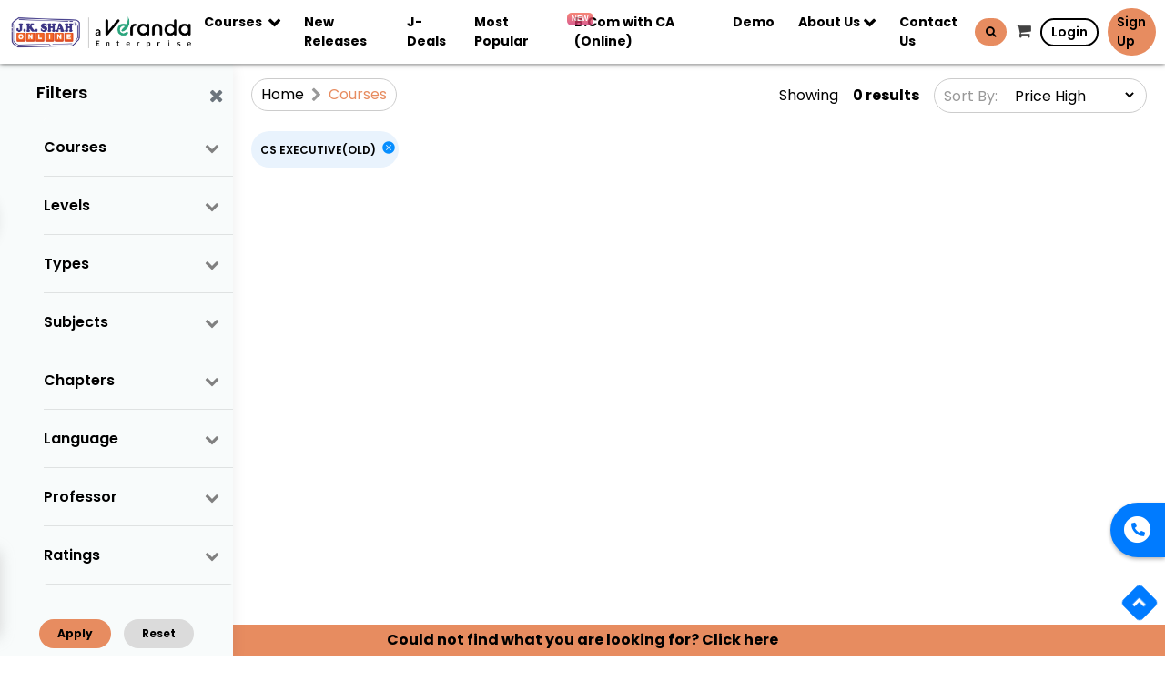

--- FILE ---
content_type: text/html; charset=UTF-8
request_url: https://online.jkshahclasses.com/packages?courses_ids=7&level_ids%5B%5D=9&course_id=7&price=high&offer=
body_size: 238359
content:
<!DOCTYPE html>
<html lang="en">
<!-- code added on 4-12-2024 -->
 <!-- Google Tag Manager -->
<script>(function(w,d,s,l,i){w[l]=w[l]||[];w[l].push({'gtm.start':
new Date().getTime(),event:'gtm.js'});var f=d.getElementsByTagName(s)[0],
j=d.createElement(s),dl=l!='dataLayer'?'&l='+l:'';j.async=true;j.src=
'https://www.googletagmanager.com/gtm.js?id='+i+dl;f.parentNode.insertBefore(j,f);
})(window,document,'script','dataLayer','GTM-NG6VFD77');</script>
<!-- End Google Tag Manager -->


<!-- Meta Pixel Code -->
<script>
!function(f,b,e,v,n,t,s)
{if(f.fbq)return;n=f.fbq=function(){n.callMethod?
n.callMethod.apply(n,arguments):n.queue.push(arguments)};
if(!f._fbq)f._fbq=n;n.push=n;n.loaded=!0;n.version='2.0';
n.queue=[];t=b.createElement(e);t.async=!0;
t.src=v;s=b.getElementsByTagName(e)[0];
s.parentNode.insertBefore(t,s)}(window, document,'script',
'https://connect.facebook.net/en_US/fbevents.js');
fbq('init', '1327929011922596');
fbq('track', 'PageView');
</script>
<noscript><img height="1" width="1" style="display:none"
src="https://www.facebook.com/tr?id=1327929011922596&ev=PageView&noscript=1"
/></noscript>
<!-- End Meta Pixel Code -->


<!-- Meta Pixel Code -->
<script>
!function(f,b,e,v,n,t,s)
{if(f.fbq)return;n=f.fbq=function(){n.callMethod?
n.callMethod.apply(n,arguments):n.queue.push(arguments)};
if(!f._fbq)f._fbq=n;n.push=n;n.loaded=!0;n.version='2.0';
n.queue=[];t=b.createElement(e);t.async=!0;
t.src=v;s=b.getElementsByTagName(e)[0];
s.parentNode.insertBefore(t,s)}(window, document,'script',
'https://connect.facebook.net/en_US/fbevents.js');
fbq('init', '730815783419650');
fbq('track', 'PageView');
</script>
<noscript><img height="1" width="1" style="display:none"
src="https://www.facebook.com/tr?id=730815783419650&ev=PageView&noscript=1"
/></noscript>
<!-- End Meta Pixel Code -->



<!-- code commented on 04-12-2024 -->
<!-- Meta Pixel Code -->
<!-- <script>
    !function(f,b,e,v,n,t,s)
    {if(f.fbq)return;n=f.fbq=function(){n.callMethod?
    n.callMethod.apply(n,arguments):n.queue.push(arguments)};
    if(!f._fbq)f._fbq=n;n.push=n;n.loaded=!0;n.version='2.0';
    n.queue=[];t=b.createElement(e);t.async=!0;
    t.src=v;s=b.getElementsByTagName(e)[0];
    s.parentNode.insertBefore(t,s)}(window, document,'script',
    'https://connect.facebook.net/en_US/fbevents.js');
    fbq('init', '772927708313682');
    fbq('track', 'PageView');
</script>
<noscript><img height="1" width="1" style="display:none"
    src="https://www.facebook.com/tr?id=772927708313682&ev=PageView&noscript=1"/>
</noscript> -->
<!-- End Meta Pixel Code -->
       

<!-- Google Tag Manager -->
<!-- <script>(function(w,d,s,l,i){w[l]=w[l]||[];w[l].push({'gtm.start':
    new Date().getTime(),event:'gtm.js'});var f=d.getElementsByTagName(s)[0],
    j=d.createElement(s),dl=l!='dataLayer'?'&l='+l:'';j.async=true;j.src=
    'https://www.googletagmanager.com/gtm.js?id='+i+dl;f.parentNode.insertBefore(j,f);
    })(window,document,'script','dataLayer','GTM-KB6KS2FC');</script> -->
<!-- End Google Tag Manager -->
    
<!-- Google tag (gtag.js) -->
<!-- <script async src="https://www.googletagmanager.com/gtag/js?id=G-2BDG0W6FYL"></script>
<script>
  window.dataLayer = window.dataLayer || [];
  function gtag(){dataLayer.push(arguments);}
  gtag('js', new Date());

  gtag('config', 'G-2BDG0W6FYL');
</script> -->

<meta charset="utf-8">
<meta name="viewport" content="width=device-width, initial-scale=1, shrink-to-fit=no">
<!-- CSRF Token -->
<meta name="csrf-token" content="KD5xnfsAoHto6rw4reQF5uB1u0J2kkIi3gzy7AQ2">
<meta name="google-site-verification" content="JSzzejJb5u6Cwd546yUxvBUX5YaFoO7S2dly7SlSkuw" />
<link rel="stylesheet" href="https://online.jkshahclasses.com/vendor/@fortawesome/fontawesome-free/css/all.css" />
<link rel="stylesheet" href="https://online.jkshahclasses.com/vendor/owl.carousel/dist/assets/owl.carousel.min.css" />
<link rel="stylesheet" href="https://online.jkshahclasses.com/vendor/owl.carousel/dist/assets/owl.theme.default.min.css" />
<link rel="stylesheet" href="https://online.jkshahclasses.com/vendor/select2/css/select2.min.css" />
<link rel="stylesheet" href="https://online.jkshahclasses.com/vendor/select2/theme/select2-bootstrap4.min.css" />
<link rel="stylesheet" href="https://online.jkshahclasses.com/vendor/jquery-magnific-popup/magnific-popup.css" />
<link href="https://cdnjs.cloudflare.com/ajax/libs/bootstrap-datepicker/1.3.0/css/datepicker.css" rel="stylesheet" />

<link rel="stylesheet" href="https://online.jkshahclasses.com/vendor/jquery-bar-rating/css/fontawesome-stars.css" />
<link rel="stylesheet" href="https://online.jkshahclasses.com/assets/css/app.css" />
<link rel="stylesheet" type="text/css" href="https://cdn.datatables.net/1.10.20/css/jquery.dataTables.css">
<link rel="stylesheet" href="https://maxcdn.bootstrapcdn.com/font-awesome/latest/css/font-awesome.min.css">
<link rel="stylesheet" href="https://online.jkshahclasses.com/assets/new_ui_assets/css/bootstrap.css">
<link rel="stylesheet" href="https://online.jkshahclasses.com/assets/new_ui_assets/css/stye.css">
<link rel="stylesheet" href="https://online.jkshahclasses.com/assets/new_ui_assets/css/owl.carousel.min.css">
<link rel="stylesheet" href="https://online.jkshahclasses.com/assets/new_ui_assets/css/responsive.css">
<link rel="stylesheet" href="https://online.jkshahclasses.com/assets/new_ui_assets/css/loadingbar.css">


<link rel="stylesheet" href="https://cdnjs.cloudflare.com/ajax/libs/font-awesome/4.7.0/css/font-awesome.css">
<link href="https://cdn.jsdelivr.net/npm/select2@4.1.0-rc.0/dist/css/select2.min.css" rel="stylesheet" />
<link rel="stylesheet" href="https://online.jkshahclasses.com/vendor/toastr/toastr.css">

<title>Packages | JK Shah Online</title>
<link rel="canonical" href="https://online.jkshahclasses.com/packages?course_id=7&amp;courses_ids=7&amp;level_ids%5B0%5D=9&amp;offer=&amp;price=high"/>
<link rel="apple-touch-icon" sizes="180x180" href="https://online.jkshahclasses.com/assets/images/apple-touch-icon.png">
<link rel="icon" type="image/png" sizes="32x32" href="https://online.jkshahclasses.com/assets/images/favicon-32x32.png">
<link rel="icon" type="image/png" sizes="16x16" href="https://online.jkshahclasses.com/assets/images/favicon-16x16.png">
<style>
    #step-three .s-submit {
        float: none;
        margin: 0 auto !important;
    }

    #step-one .s-custom-next, #step-two .s-custom-signup, #step-three .s-custom-submit {
        background: #e78c60;
        border-radius: 30px;
        font-weight: bold;
        font-size: 15px;
        color: #000;
        float: right;
        padding: 10px 15px;
        border: none;
        min-width: 100px;
        outline: none;
        display: block;
        margin-bottom: 20px;
        text-align: center;
        cursor: pointer;
    }
    #step-three .s-after-submit {
        background: grey;
        border-radius: 30px;
        font-weight: bold;
        font-size: 15px;
        color: #000;
        float: right;
        padding: 10px 15px;
        border: none;
        min-width: 100px;
        outline: none;
        display: block;
        margin-bottom: 20px;
        text-align: center;
        cursor: pointer;
    }
      .navbar {
           position: relative;
       }

    .feedback-container {
        display: flex;
        flex-wrap: wrap;
        justify-content: center;
        align-items: center;
    }

    .feedback-item {
        width: 90px;
        height: 90px;
        display: flex;
        justify-content: center;
        align-items: center;
        user-select: none;
    }
    .feedback-radio {
        display: none;
    }
    .feedback-radio ~ span {
        font-size: 3rem;
        filter: grayscale(100);
        cursor: pointer;
        transition: 0.3s;
    }

    .feedback-radio:checked ~ span {
        filter: grayscale(0);
        font-size: 4rem;
    }

    #step-two .s-next, #step-attempt-year .s-attempt-year-next, #step-two .s-signup, #step-three .s-submit {
        background: #E78C60;
        border-radius: 30px;
        font-weight: bold;
        font-size: 15px;
        color: #000;
        float: right;
        padding: 10px 15px;
        border: none;
        min-width: 100px;
        outline: none;
        display: block;
        margin-bottom: 20px;
        text-align: center;
        cursor: pointer;
    }
    .capture-screen-button{
        position: fixed;
        left: 0px;
        padding: 10px;
        background: #007bff;
        bottom: 2.5vh;
        z-index: 99;
        border-top-right-radius: 7px;
        border-bottom-right-radius: 7px;
    }
    .capture-screen-button button{
        border: 0;
        background: #007bff;
        color: #fff;
    }
    /*.d-none{*/
    /*    display: none !important;*/
    /*}*/
</style>
<body>

<link href="https://cdnjs.cloudflare.com/ajax/libs/bootstrap-datepicker/1.2.0/css/datepicker.min.css" rel="stylesheet">
<script src="https://www.google.com/recaptcha/api.js" async defer></script>
<script src="https://www.google.com/recaptcha/api.js?onload=CaptchaCallback&render=explicit"></script>
<!-- Site Navigation Schema -->
<script type="application/ld+json">
{
		"@context": "https://schema.org",
		"@type": "SiteNavigationElement",
		"name": "Website",
		"url": "https://online.jkshahclasses.com/"
	},
{
		"@context": "https://schema.org",
		"@type": "SiteNavigationElement",
		"name": "Privacy policy",
		"url": "https://online.jkshahclasses.com/privacy"
	},
{
		"@context": "https://schema.org",
		"@type": "SiteNavigationElement",
		"name": "Terms of use",
		"url": "https://online.jkshahclasses.com/terms"
	},
	{
		"@context": "https://schema.org",
		"@type": "SiteNavigationElement",
		"name": "About Us",
		"url": "https://online.jkshahclasses.com/about-us"
	},
	{
		"@context": "https://schema.org",
		"@type": "SiteNavigationElement",
		"name": "Free Resources",
		"url": "https://online.jkshahclasses.com/ca-demo-lectures-online"
	},
	{
		"@context": "https://schema.org",
		"@type": "SiteNavigationElement",
		"name": "Professors",
		"url": "https://online.jkshahclasses.com/ca-faculty"
	},
	{
		"@context": "https://schema.org",
		"@type": "SiteNavigationElement",
		"name": "Contact Us",
		"url": "https://online.jkshahclasses.com/contact-us"
	}
</script>

<!-- Video Schema -->
<script type="application/ld+json">
{"@context":"http://schema.org",
"@type":"VideoObject",
"name":"Our Students' Experience on Our ONLINE Lectures | Thank You Dear Students!",
"description":"Hear from our students across our 61 branches in India about their experience studying ONLINE on J.K. Shah Classes' own Learning Platform since April 2020 due to the global pandemic. Your feedback only motivates us to push further and deliver nothing but the best to all you dear students. For any Inquiries or Admissions, give a MISSED CALL on 9757 111 333",
"thumbnailUrl":"http://i3.ytimg.com/vi/INOmyr9E7fs/maxresdefault.jpg",
"uploadDate":"2020-07-09T11:53:04",
"duration":"PT11M00S",
"contentUrl":"https://www.youtube.com/watch?v=INOmyr9E7fs&feature=emb_logo&ab_channel=J.K.ShahClasses",
"url":"https://www.youtube.com/watch?v=INOmyr9E7fs&feature=emb_logo&ab_channel=J.K.ShahClasses"}
</script>
<!-- Organization Schema -->
<script type="application/ld+json">
 { "@context": "http://schema.org",
 "@type": "Organization",
 "name": "JkShah Classes",
 "legalName" : "JkShah Classes",
 "url": "https://online.jkshahclasses.com/",
 "logo": "https://online.jkshahclasses.com/assets/images/logo.png",
 "address": {
 "@type": "PostalAddress",
"streetAddress": "Shraddha, 4th floor, near Chinai college, Old nagardas road, Andheri (E), Mumbai 400069,",
 "addressLocality": "Mumbai",
 "addressRegion": "MUM",
 "postalCode": "400069",
 "addressCountry": "IND"
 },
"brand": {
    "@type": "Brand",
    "name": "JkShah Classes"
  },
"contactPoint": {
 "@type": "ContactPoint",
 "contactType": "Inquiries",
 "telephone": "+ 91 8070400900",
 "contactOption" : "TollFree",
 "email": "helpdesk@jkshahclasses.com"
 },
 "sameAs": [
 "https://www.facebook.com/officialjksc",
 "https://www.instagram.com/officialjksc/",
  "https://www.youtube.com/c/JKShahClassesOnline"
]}
</script>
<style>
#gender{
    background-image: none !important;
}
.navbar{
    top:0px;
}
.call-me.open {
    width: 375px !important;
    height: 275px !important;
}
.jk_shah_top_banner{
    color: #fff;
    text-align: center;
    font-size: 16px;
    padding: 10px 0px;
    /*background: linear-gradient(45deg, #100018 0%,#26006c 50%,#110038 100%);*/
    background: linear-gradient(180deg, #F4624E 0%, #CF2F72 100%);
    position: sticky;
    z-index: 99999999;
    top: 0px;
}
.banner_nav {
    top: 44px;
}
</style>
    <div class="call-me bg-primary text-white" style="">
    <div class="row no-gutters">
        <div class="col call-me-content" style="/*display: none;*/" >
            <form id="form-call-request" class="pl-4 pr-2 py-2" method="POST" action="https://online.jkshahclasses.com/call-requests">
                <input type="hidden" name="_token" value="KD5xnfsAoHto6rw4reQF5uB1u0J2kkIi3gzy7AQ2">                <div class="form-group row align-items-center text-center pt-1">

                    <select id="mobile-code" class="form-control-sm bg-white" name="mobile_code" style="border-radius: 19px; height: calc(1.5em + 0.75rem + 2px);outline: none;">
                        <option selected value="+91">+91</option>
                        <option value="+971">+971</option>
                    </select>
                    <input id="call_me_mobile_number" type="tel" class="form-control col border-white"
                           placeholder="Mobile Number" aria-label="Mobile Number"
                           aria-describedby="call_me_mobile_number_country_code"
                            name="phone"  style="border-radius: 19px; margin-left: 10px;" required>
                </div>
                <div class="form-group row align-items-center text-center pt-1">
                    <div class="g-recaptcha-cl" data-sitekey="6LeZdo0nAAAAAAMP3R9hSt6jBMD-_uz4MPvN1obT" id="RecaptchaField4"></div>
                    <input id="rc_hiddenRecaptcha" name="rc_hiddenRecaptcha" type="text" style="opacity: 0; position: absolute; top: 0; left: 0; height: 1px; width: 1px;"/>
                </div>
                <!-- <div class="form-group row align-items-center text-center pt-1 ">
                            <label for="captcha_callme" class="col-md-4 control-label">Captcha*</label>
                            <div class="col-md-6">
                                <div class="captcha_callme">
                                    <span><img src="https://online.jkshahclasses.com/captcha/default?PVaM6kia" ></span>
                                    <button type="button" class="btn btn-success btn-refresh-captchacallme"><i class="fa fa-refresh"></i></button>
                                </div>
                                
                                <input id="captcha_callme" type="text" class="form-control" placeholder="Enter Captcha" name="captcha_callme">

                                <span class="help-block" style="color: red;font-size: 10px;" id="captcha_callme_error">

                                </span>
                            </div>
                </div> -->
                <button type="submit" style="font-size:14px" class="btn btn-warning btn-block ml-4 mt-1">Request a call back</button>
                <small id="emailHelp" class="form-text text-inverse  ml-4 text-center" style="opacity:1;">Note - You will receive call between 10am to 7pm.</small>
            </form>
        </div>
        <div class="col-auto">
            <div class="call-me-btn">
                    <span class="fa-stack" style="font-size: 15px;">
                      <i class="fas fa-circle fa-stack-2x"></i>
                      <i class="fas fa-phone-alt fa-stack-1x text-primary icon-close"></i>
                      <i class="fas fa-times fa-stack-1x text-primary icon-open"></i>
                    </span>
            </div>

        </div>
    </div>
</div>
<div class="modal" id="email_support">
  <div class="modal-dialog">
    <div class="modal-content">
      <div class="modal-body">
      <button type="button" class="close" data-dismiss="modal" aria-label="Close">
                    <span aria-hidden="true">×</span>
                </button>
     
                
      </div>
    </div>
  </div>
</div>


<!-- End Google Tag Manager (noscript) -->
<nav class="navbar navbar-expand-lg navbar-top" data-aos="fade-down">
    <div class="upper_row">
    <a class="navbar-brand" href="/"><img src="https://online.jkshahclasses.com/assets/new_ui_assets/images/JKShah_Online.png" alt=""></a>
    <button class="navbar-toggler" onclick="collapsing()" type="button" data-toggle="collapse" data-target="#navbarScroll"
                aria-controls="navbarScroll" aria-expanded="false" aria-label="Toggle navigation">
            <span class="navbar-toggler-icon"></span>
        </button>
        </div>
    <div class="mob-search">
        <div class="input-group">
            <input class="form-control py-2 border-right-0 border" placeholder="Search here" type="text" value=""
                  name="search" id="mobile_search">
            <span class="input-group-append">
                    <div class="input-group-text ">
                        <a href="#" class="btn-mobile-search" id="btn-mobile-search"><i class="fa fa-search"></i></a>
                    </div>
                </span>
            <input type="hidden" name="_token" id="_token" value="5xLmpMeveyKAUMwUAYQzV9RIxGPCBwIKSw5dLVK1">
            <input type="hidden" name="" id="g_id" value="4">
        </div>
        <!-- <i class="fa fa-shopping-cart" aria-hidden="true"></i>  -->
        <a class="nav-link d-flex align-items-center position-relative" href="https://online.jkshahclasses.com/cart">
                <i class="fa fa-shopping-cart" aria-hidden="true"></i>
                <span class="notification_badge" style=""></span>
            </a>
    </div>
    
        <ul class="navbar-nav my-lg-0 navbar-nav-scroll" id="collappsed" style="max-height: 100px;">
                            <li class="nav-item dropdown">
                    <a class="nav-link dropdown-toggle" href="#" id="navbarScrollingDropdown" role="button"
                       data-toggle="dropdown" aria-expanded="false">
                        Courses
                    </a>
                    <ul class="dropdown-menu" aria-labelledby="navbarScrollingDropdown">
                                                    <li><a href="https://online.jkshahclasses.com/packages?course=3&amp;course_text=CA&amp;price=high" class="dropdown-item">CA</a></li>
                                                    <li><a href="https://online.jkshahclasses.com/packages?course=7&amp;course_text=CS&amp;price=high" class="dropdown-item">CS</a></li>
                                            </ul>
                </li>
                <li class="nav-item">
                    <a class="nav-link" href="https://online.jkshahclasses.com/packages?offer=new">New Releases</a>
                </li>
                <li class="nav-item">
                    <a class="nav-link" href="https://online.jkshahclasses.com/packages?offer=special">J-Deals</a>
                </li>
                <li class="nav-item">
                    <a class="nav-link" href="https://online.jkshahclasses.com/#explore">Most Popular</a>
                </li>
                <li class="nav-item" id="ca_link">
                    <a class="nav-link" href="https://online.jkshahclasses.com/bcom-with-ca-online">B.Com with CA (Online)</a>
                </li>
                <li class="nav-item">
                    <a class="nav-link" href="https://online.jkshahclasses.com/ca-demo-lectures-online">Demo</a>
                </li>
                <li class="nav-item dropdown">
                    <a class="nav-link dropdown-toggle" href="#" >About Us</a>
                    <ul class="dropdown-menu" aria-labelledby="navbarScrollingDropdown">
                    <li>
                        <a class="nav-link" href="https://online.jkshahclasses.com/about-us">Who We Are</a>
                    </li>
                    <li>
                        <a class="nav-link" href="https://online.jkshahclasses.com/ca-faculty">Our Team</a>
                    </li>
                    </ul>
                </li>
                <li class="nav-item">
                    <a class="nav-link" href="https://online.jkshahclasses.com/contact-us">Contact Us</a>
                </li>
                
                    </ul>
        <form class="d-flexing" id="collappsed_form">
            <div class="search-box">
                <input type="text" class="search-txt" id="search-input" placeholder="Search here...">
                <a href="#" class="search-btn">
                    <i class="fa fa-search" aria-hidden="true"></i>
                </a>
            </div>
            <!-- <i class="fa fa-search" aria-hidden="true"></i> -->
            <a class="nav-link position-relative" href="https://online.jkshahclasses.com/cart">
                <i class="fa fa-shopping-cart" aria-hidden="true"></i>
                <span class="notification_badge"></span>
            </a>

                            <div class="login">Login</div>
                <a href="" data-toggle="modal" data-target="#modal-signup" class="signup">Sign Up</a>
                        <!-- <input class="form-control mr-2" type="search" placeholder="Search" aria-label="Search">
            <button class="btn btn-outline-success" type="submit">Search</button> -->
        </form>
    
</nav>
    <div class="login-modal" id="login-modal" data-backdrop="false">
        <button type="button" class="close">×</button>
        
        <form class="login-container" id="login" name="login" method="POST" action="https://online.jkshahclasses.com/login">
            <input type="hidden" name="_token" value="KD5xnfsAoHto6rw4reQF5uB1u0J2kkIi3gzy7AQ2">            <input type="hidden" name="form" value="login">
            <input type="hidden" id="package-id" name="package_id">
            <input type="hidden" id="location" name="location">
            <input type="hidden" id="login_type" name="login_type" value="web">
            <div class="form-group">
                <label>Email/Mobile*</label>
                <input type="text" placeholder="Email Id" class=""
                       id="email" name="email" value="" required>
                            </div>
            <div class="form-group">
                <label>Password*</label>
                <div class="pass_word_eye d-flex align-items-center">
                <input type="password" placeholder="Password" class="form-control" id="password" name="password" required>
                <i id="eye-icon" class="fa fa-eye" aria-hidden="true"></i>
                </div>
            </div>
            <div class="form-group">
                <div class="g-recaptcha-contact" data-sitekey="6LeZdo0nAAAAAAMP3R9hSt6jBMD-_uz4MPvN1obT" id="RecaptchaField2"></div>
                <input type="hidden" class="hiddenRecaptcha" name="ct_hiddenRecaptcha" id="ct_hiddenRecaptcha">
            </div>
                       
            <!-- <div class="form-group">
                <label for="password" class="control-label">Captcha*(Kindly enter the sum)</label>
            
                        <div class="captcha_login" style="float:left;margin-bottom: .4rem">
                            <span style="float:left;margin-right:3px;"> </span>
                            <button type="button" class="btn btn-success btn-refresh-captchalogin" style="float:left"><i class="fa fa-refresh"></i></button>
                         </div>
                         <input id="captcha_login" type="text" class="form-control" placeholder="Insert the answer" name="captcha_login">

                         <span class="help-block" style="color: red;font-size: 10px;" id="captcha_login_error"></span>
            </div> -->
            <div class="remember">
                <div class="rem-label d-flex align-items-center">
                    <input type="checkbox" id="remember">
                    <label for="remember">Remember me</label>
                </div>
                <a href="https://online.jkshahclasses.com/forgot-password">Forgot password?</a>
            </div>
            <button class="l-submit " type="button">Login</button>
            
            
            
                
                    
                        
                        
                    
                
                
                    
                        
                        
                    
                
            
        </form>
    </div>

<div class="modal fade" id="attempt-year-modal" tabindex="-1" role="dialog" aria-modal="true" data-keyboard="false" data-backdrop="static">
    <div class="modal-dialog">
        <div class="modal-content ">
            <div class="modal-body">
                <div class="row p-0">
                    <div class="col-12">
                        <div class="signup-details">
                            <div class="s-content">
                                <form id="attempt-year-form"  method="POST" >
                                    <input type="hidden" name="_token" value="KD5xnfsAoHto6rw4reQF5uB1u0J2kkIi3gzy7AQ2">                                    <div id="step-attempt-year">
                                        <div class="form-group">
                                            <label>Attempt Year*</label>
                                            <input type="text" class="form-control   "  placeholder="Attempt Year" maxlength="4" required="required" id="login_attempt_year" name="attempt_year" value="">
                                            
                                        </div>
                                        <div class="row justify-content-center">
                                            <button type="button" class="s-attempt-year-next " id="attempt-year-login">Next</button>
                                        </div>
                                    </div>
                                </form>
                            </div>
                        </div>
                    </div>
                </div>
            </div>
        </div>
    </div>
</div>
<div class="modal fade" id="modal-signup" tabindex="-1" role="dialog" aria-modal="true" data-keyboard="false" data-backdrop="static">
    <div class="modal-dialog modal-lg">
        <div class="modal-content ">
            <div class="modal-body">
                <button type="button" class="close" data-dismiss="modal" aria-label="Close">
                    <span aria-hidden="true">×</span>
                </button>
                <div class="row p-0">
                    <div class="col-lg-6 col-md-12 col-sm-12 p-0 md-d-none">
                        <div class="sign-up-image">
                            <!-- <h1>Sign Up and Start Learning!</h1> -->
                            <div class="d-flex align-items-center justify-content-center">
                                <h6 class="mb-0 font-weight-bold">Existing User?</h6>
                                <button class="btn ml-2">Login</button>
                            </div>
                        </div>
                       
                    </div>
                    <div class="col-lg-6 col-md-12 col-sm-12">
                        <div class="signup-details">
                            <div class="s-content">
                                <div class="timeliner">
                                    <i class="fa fa-check"></i>
                                    <div id="prog-cotainer">
                                        <div id="inner-bar"></div>
                                    </div>
                                    <i class="fa fa-check last"></i>
                                    <i class="fa fa-check middle"></i>
                                </div>
                                <form id="form-signup" method="POST" action="https://online.jkshahclasses.com/register">
                                    <input type="hidden" name="_token" value="KD5xnfsAoHto6rw4reQF5uB1u0J2kkIi3gzy7AQ2">                                <div id="step-one">
                                    <input type="hidden" name="_token" value="KD5xnfsAoHto6rw4reQF5uB1u0J2kkIi3gzy7AQ2">                                    <input type="hidden" name="form" value="signup">
                                    <input type="hidden" name="otp_register_token" id="otp_register_token">
                                    <input type="hidden" name="otp_register_code" id="otp_register_code">
                                                                        <input type="hidden" value="1" name="is_imported" />
                                    <!-- <div class="form-group">
                                        <label>Full Name*</label>
                                        <input type="text" placeholder="Full Name"
                                               class=""
                                               id="signup_name" name="name" value="">
                                                                            </div> -->
                                    <div class="form-group">
                                        <label>First Name*</label>
                                        <input type="text" placeholder="First Name"
                                               class=""
                                               id="signup_fname" name="fname" value="">
                                                                            </div>
                                    <div class="form-group">
                                        <label>Last Name*</label>
                                        <input type="text" placeholder="Last Name"
                                               class=""
                                               id="signup_name" name="lname" value="">
                                                                            </div>
                      
                                    <div class="form-group">
                                        <label>Gender*</label>
                                        <select class="form-control form-control-sm" name="gender" id="gender">
                                            <option value="">Select</option>
                                            <option value="Male">Male</option>
                                            <option value="Female">Female</option>
                                        </select>
                                      
                                                                            </div>
                                    <div class="form-group">
                                        <label>Mobile No*</label>
                                        <div class="row">
                                            <div class="col-4">
                                                <select class="form-control" id="s_mobile-code" name="mobile_code">
                                                    <option selected value="+91">+91</option>
                                                    <option value="+971">+971</option>
                                                </select>
                                            </div>
                                            <div class="col-8">
                                                <input type="text"  placeholder="Mobile No" class=""
                                                       id="signup_mobile" name="mobile"
                                                       value="">
                                                                                            </div>
                                        </div>
                                    </div>
                                    <div class="form-group">
                                        <label>Email Id*</label>
                                        <input type="email" placeholder="Email Id" class=""
                                               id="signup_email" name="email"
                                               value="">
                                                                            </div>
                                    <div class="form-group">
                                        <label>Password*</label>
                                        <input type="password" placeholder="Password"  value="" class="" id="signup_password" name="password">
                                                                            </div>
                                    <div class="form-group">
                                        <label>Re-enter Password*</label>
                                        <input type="password" placeholder="Password" class=""
                                               id="signup_password_confirmation" value="" name="password_confirmation">
                                                                            </div>

                                    <button class="s-custom-next" id="sign-up-next-button">Next</button>
                                </div>
                                <div id="step-two">

                                    <div class="form-group">
                                        <label class="">Country</label>
                                         <select id="signup_country_id" name="country_id" class="form-control select2  form-control form-control-sm" data-placeholder="Choose country" data-model="1">
    
</select>
<input id="signup_country_id-hidden" name="country_id_text" type="hidden">

 
                                                                            </div>
                                    <div class="form-group">
                                        <label>State / Province</label>
                                         <select id="signup_state_id" required="required" name="state_id" class="form-control select2  form-control form-control-sm" data-placeholder="Choose state" data-model="1" related="#signup_country_id">
    
</select>
<input  id="signup_state_id-hidden" name="state_id_text" type="hidden">

 
                                                                            </div>
                                    <div class="form-group">
                                        <label for="signup_city">City</label>
                                        <input type="text" class="" id="signup_city" name="city" value="">
                                                                            </div>
                                    <div class="form-group">
                                        <label for="signup_pin">Pin</label>
                                        <input type="text" class="" id="signup_pin" name="pin" value="">
                                                                            </div>
                                    <div class="form-group">
                                        <label>Course*</label>
                                         <select data-model="1" id="signup_course_id" name="course_id" class="form-control select2  form-control form-control-sm" data-placeholder="Course">
    
</select>
<input id="signup_course_id-hidden" name="course_id_text" type="hidden">

 
                                                                            </div>
                                    <div class="form-group">
                                        <label>Level*</label>
                                         <select id="signup_level_id" name="level_id" class="form-control select2  form-control form-control-sm" data-placeholder="Level" data-model="1" related="#signup_course_id">
    
</select>
<input id="signup_level_id-hidden" name="level_id_text" type="hidden">

 
                                                                            </div>
                                    <div class="form-group">
                                        <label for="signup_attempt_year">Attempt Year*</label>
                                        <input  type="text" class="form-control   " id="signup_attempt_year" name="attempt_year" value="">
                                                                            </div>
                                    <div class="form-group">
                                        <div class="g-recaptcha-quote" data-sitekey="6LeZdo0nAAAAAAMP3R9hSt6jBMD-_uz4MPvN1obT" id="RecaptchaField1"></div>
                                         <input type="text"  name="qt_hiddenRecaptcha" id="qt_hiddenRecaptcha" type="text" style="opacity: 0; position: absolute; top: 0; left: 0; height: 1px; width: 1px;">
                                        </div>
                                    <div class="form-group">
                                        <div class="form-check">
                                            <input  class="form-check-input" type="checkbox" id="signup_terms" name="terms">
                                            <label for="signup_terms">
                                                By clicking Sign Up, you agree to our <a href="https://online.jkshahclasses.com/terms">terms & condition</a> and <a href="https://online.jkshahclasses.com/privacy">privacy policy.</a>
                                            </label>
                                            <label class="form-check-label"></label>
                                        </div>
                                    </div>
                                    <!-- <div class="form-group">
                                        <label for="password" class="control-label">Captcha*(Kindly enter the sum)</label>
                                                
                                                    <div class="captcha_signup">
                                                    <span></span>
                                                    <button type="button" class="btn btn-success btn-refresh-captchasignup"><i class="fa fa-refresh"></i></button>
                                                    </div>
                                                    <input id="captcha_signup" type="text" class="form-control mt-3" placeholder="Please insert answer" name="captcha_signup">

                                                        <span class="help-block" style="color: red;font-size: 10px;" id="captcha_signup_error">
                                                            
                                                        </span>
                                    </div> -->
                                    <input id="verified_otp" type="hidden" value="0">
                                    <button class="s-next" type="button" id="btn-signup">Next</button>
                                </div>
                                </form>
                                <div id="step-three">
                                    <h1>OTP Verification</h1>
                                                                        <form id="form-otp" method="POST" action="https://online.jkshahclasses.com/login">
                                        <input id="otp_mobile" name="otp_mobile" type="hidden">
                                        <input id="signupemail" name="signupemail" type="hidden">
                                        <input id="otp_token" name="otp_token" type="hidden">
                                        <input id="signupname" name="signupname" type="hidden">
                                        <input type="hidden" name="_token" value="KD5xnfsAoHto6rw4reQF5uB1u0J2kkIi3gzy7AQ2">                                        <div class="form-group">
                                            <label>Please enter verification code just sent to your number</label>
                                            <input type="text" placeholder="Enter OTP" id="otp_code" name="otp_code">
                                        </div>
                                        <div class="form-group text-center">
                                            <span id="resend_text">Didn't get? <a id="resend" class="ml-md-auto" href="">Resend</a></span>
                                            <span id="timer"></span>
                                            <p id="otp_mess" style="color:#f11111"></p>
                                        </div>
                                        <button id="btn-otp-verify" class="s-custom-submit" type="submit">Signup</button>
                                    </form>
                                </div>
                            </div>
                        </div>
                    </div>
                </div>
            </div>
        </div>
    </div>
</div>


<style>
    .popup_modal_container{
        width: 100%;
        height: 100%;
        position: fixed;
        top: 0;
        left: 0;
        right: 0;
        bottom: 0;
        z-index: 9;
        display: none;
        justify-content: center;
        align-items: center;
    }
    .popup_modal_container.active{
        display: flex;
    }
    .popup_modal_overlay{
        position: absolute;
        width: 100%;
        height: 100%;
        background-color: #000;
        opacity: 0.3;
        top: 0;
        left: 0;
        right: 0;
        bottom: 0;
    }
    .popup_modal_body_conatiner{
        width: 500px;
        padding: 20px;
        box-sizing: border-box;
        background-color: #fff;
        border-radius: 10px;
        box-shadow: 0px 0px 10px 1px #0000006e;
        position: relative;
    }
    .discription_cont p{
        margin-top: 0px;
    }
    .btn_cont{
        text-align: center;
    }
    .common_btn{
        font-family: 'GT Walsheim Pro';
        font-style: normal;
        font-weight: 500;
        font-size: 16px;
        line-height: 18px;
        color: #fff;
        border: 1px solid #6C757D;
        background-color: #6C757D;
        border-radius: 3px;
        padding: 5px 20px;
        box-sizing: border-box;
        cursor: pointer;
    }
    .common_btn:first-child{
        margin-right: 10px;
    }
    .common_btn:last-child{
        margin-left: 10px;
    }
</style>
<style>
    .appliedFilter li {
    background: #e9f3fd;
    padding: 10px 2px 10px 10px;
    border-radius: 20px;
    margin-right: 10px;
    color: #000;
    font-size: 12px;
    font-weight: 600;
    text-transform: uppercase;
    display: inline-block;
    margin-bottom: 5px;
    align-items: center;
    vertical-align: middle;
}
.filterCross {
    width: 18px;
    height: 15px;
    background: url(//jsak.mmtcdn.com/flights/assets/media/filterCross.645df612.png) no-repeat 0 -1px;
    display: inline-block;
    border-radius: 40px;
    margin-left: 5px;
    background-size: 100%;
    cursor: pointer;
}
.filter{
    margin-top: 15px;
}
@keyframes  blinker {  
  50% { opacity: 0; }
}
.sidebar-content{
    background-color: #f8fbfb;
}
.page-wrapper {
    height: auto !important;
    position: relative;
    display: flex; 
}
</style>
    <div class="main">
    <div id="facebookPixelNoScriptAddToCartContainer" style="display: none;"></div>


        <div class="course-lists">
            <div class="page-wrapper chiller-theme toggled">
                <a id="show-sidebar" class="btn btn-sm">
                    <i class="fa fa-chevron-right" aria-hidden="true"></i>
                </a>
                <nav id="sidebar" class="sidebar-wrapper">
                    <div class="sidebar-content">
                        <div class="sidebar-brand">
                            <h5>Filters</h5>
                            <div id="close-sidebar">
                                <i class="fa fa-times text-secondary " aria-hidden="true"></i>
                            </div>
                        </div>
                        <form id="filter-form" method="GET" action="">
                                <style>
    .proffesor-scroll{
        overflow-y: auto;
        min-height: 1px;
        max-height: 200px;


    }</style>
<div class="filter-container pt-0 pb-5 pl-5">
    <div id="accordion" class="accordion">
        <div class="card mb-0">
        <div class="card-header collapsed" data-toggle="collapse" href="#collapse_One">
                <a class="card-title">
                    Courses
                </a>
            </div>
            <div id="collapse_One" class="card-body collapse" data-parent="#accordion">
                                    <div class="course-name  d-flex align-items-center justify-content-start">
                        <input type="hidden" class="course_id" value="3">
                        <input type="checkbox" class="courses" id="courses-3" name="courses_ids" value="3" >
                        <label for="courses-3">CA</label>
                    </div>
                                    <div class="course-name  d-flex align-items-center justify-content-start">
                        <input type="hidden" class="course_id" value="7">
                        <input type="checkbox" class="courses" id="courses-7" name="courses_ids" value="7"  checked >
                        <label for="courses-7">CS</label>
                    </div>
                            </div>
            <hr>
            <div class="card-header collapsed" data-toggle="collapse" href="#collapseOne">
                <a class="card-title">
                    Levels
                </a>
            </div>
            <div id="collapseOne" class="card-body collapse" data-parent="#accordion">
              
                <div id="no_courses_selected" class="d-none">
                    <p>No Course selected</p>
                </div>
                <div id="no_levels_available" class="d-none">
                    <p>No Levels available</p>
                </div>
                <div id="level-container" class="level-container d-none">

                </div>
            </div>
            <hr>
            <div class="card-header collapsed" data-toggle="collapse" href="#collapse">
                <a class="card-title">
                    Types
                </a>
            </div>
            <div id="collapse" class="card-body collapse" data-parent="#accordion">
            <div id="no_level_selected" >
                    <p>No Level selected</p>
                </div>
                <div id="no_type_available" class="d-none">
                    <p>Not Applicable</p>
                </div>
            <div id="type-container" class="type-container d-none " style="font-weight: 500;font-size: 13px">
               
</div>
            </div>
            
            <hr>
           
            <div class="card-header collapsed" data-toggle="collapse" data-parent="#accordion" href="#collapseThree">
                <a class="card-title">
                    Subjects
                </a>
            </div>
            <div id="collapseThree" class=" card-body collapse" data-parent="#accordion">
                <div id="no_levelt_selected" >
                    <p>No Level selected</p>
                </div>
                <div id="no_subjects_available" class="d-none">
                    <p>No Subjects available</p>
                </div>
                <div id="subject-container" class="subject-container d-none">







                </div>
            </div>
            <hr>
            <div class="card-header collapsed" data-toggle="collapse" data-parent="#accordion" href="#collapseFour">
                <a class="card-title">
                    Chapters
                </a>
            </div>
            <div id="collapseFour" class=" card-body collapse" data-parent="#accordion">
                <div id="no_chapter_selected">
                    <p>No subject selected</p>
                </div>
                <div id="no_chapter_available" class="d-none">
                    <p>No Chapters available</p>
                </div>
                <div id="chapter-container" class="chapter-container d-none">

                </div>
            </div>
            <hr>
            <div class="card-header collapsed" data-toggle="collapse" data-parent="#accordion" href="#collapseTwo">
                <a class="card-title">
                    Language
                </a>
            </div>
            <div id="collapseTwo" class="card-body collapse" data-parent="#accordion">
                                    <div class="language-name d-flex align-items-center justify-content-start">
                        <input type="hidden" class="languages_ids" value="1">
                        <input type="checkbox" id="eleven-1" class="languages-checkbox"  name="language_ids[]" value="1">
                        <label for="eleven-1">English</label>
                    </div>
                                    <div class="language-name d-flex align-items-center justify-content-start">
                        <input type="hidden" class="languages_ids" value="2">
                        <input type="checkbox" id="eleven-2" class="languages-checkbox"  name="language_ids[]" value="2">
                        <label for="eleven-2">English + Tamil</label>
                    </div>
                                    <div class="language-name d-flex align-items-center justify-content-start">
                        <input type="hidden" class="languages_ids" value="3">
                        <input type="checkbox" id="eleven-3" class="languages-checkbox"  name="language_ids[]" value="3">
                        <label for="eleven-3">Hindi + English</label>
                    </div>
                            </div>
            <hr>
            <div class="card-header collapsed" data-toggle="collapse" data-parent="#accordion" href="#collapseFive">
                <a class="card-title">
                    Professor
                </a>
            </div>
            <div id="collapseFive" class=" card-body collapse proffesor-scroll" data-parent="#accordion">
                <div id="no_professor_selected" class="d-none">
                    <p>Please select atleast one subject</p>
                </div>
                <div id="no_professor_available" class="d-none">
                    <p>No Professors available</p>
                </div>

                <div id="professor-container" class="professor-container" style="font-weight: 500;font-size: 13px">
                                      <div class="professor-name d-flex align-items-center justify-content-start">
                           <input type="checkbox" id="professor-43" class="professor-ids"
                                    name="professor_ids[]" value="43">
                            <label for="professor-43">Abhishek Nikam</label>
                        </div>
                                            <div class="professor-name d-flex align-items-center justify-content-start">
                           <input type="checkbox" id="professor-50" class="professor-ids"
                                    name="professor_ids[]" value="50">
                            <label for="professor-50">Akshat Vakharia</label>
                        </div>
                                            <div class="professor-name d-flex align-items-center justify-content-start">
                           <input type="checkbox" id="professor-87" class="professor-ids"
                                    name="professor_ids[]" value="87">
                            <label for="professor-87">Aman Shukla</label>
                        </div>
                                            <div class="professor-name d-flex align-items-center justify-content-start">
                           <input type="checkbox" id="professor-41" class="professor-ids"
                                    name="professor_ids[]" value="41">
                            <label for="professor-41">Amol Pashankar</label>
                        </div>
                                            <div class="professor-name d-flex align-items-center justify-content-start">
                           <input type="checkbox" id="professor-8" class="professor-ids"
                                    name="professor_ids[]" value="8">
                            <label for="professor-8">Bhavin Gandhi</label>
                        </div>
                                            <div class="professor-name d-flex align-items-center justify-content-start">
                           <input type="checkbox" id="professor-96" class="professor-ids"
                                    name="professor_ids[]" value="96">
                            <label for="professor-96">CA Deep Jain</label>
                        </div>
                                            <div class="professor-name d-flex align-items-center justify-content-start">
                           <input type="checkbox" id="professor-97" class="professor-ids"
                                    name="professor_ids[]" value="97">
                            <label for="professor-97">CA Mohit Jain</label>
                        </div>
                                            <div class="professor-name d-flex align-items-center justify-content-start">
                           <input type="checkbox" id="professor-31" class="professor-ids"
                                    name="professor_ids[]" value="31">
                            <label for="professor-31">Chintan Devalia</label>
                        </div>
                                            <div class="professor-name d-flex align-items-center justify-content-start">
                           <input type="checkbox" id="professor-16" class="professor-ids"
                                    name="professor_ids[]" value="16">
                            <label for="professor-16">Chirag Chothani</label>
                        </div>
                                            <div class="professor-name d-flex align-items-center justify-content-start">
                           <input type="checkbox" id="professor-95" class="professor-ids"
                                    name="professor_ids[]" value="95">
                            <label for="professor-95">Chirag Thakkar</label>
                        </div>
                                            <div class="professor-name d-flex align-items-center justify-content-start">
                           <input type="checkbox" id="professor-91" class="professor-ids"
                                    name="professor_ids[]" value="91">
                            <label for="professor-91">CS Mohammed Shehzaan</label>
                        </div>
                                            <div class="professor-name d-flex align-items-center justify-content-start">
                           <input type="checkbox" id="professor-83" class="professor-ids"
                                    name="professor_ids[]" value="83">
                            <label for="professor-83">Donthi Raghavendra</label>
                        </div>
                                            <div class="professor-name d-flex align-items-center justify-content-start">
                           <input type="checkbox" id="professor-22" class="professor-ids"
                                    name="professor_ids[]" value="22">
                            <label for="professor-22">Dr Yogesh Patil</label>
                        </div>
                                            <div class="professor-name d-flex align-items-center justify-content-start">
                           <input type="checkbox" id="professor-24" class="professor-ids"
                                    name="professor_ids[]" value="24">
                            <label for="professor-24">Gaurav Thaker</label>
                        </div>
                                            <div class="professor-name d-flex align-items-center justify-content-start">
                           <input type="checkbox" id="professor-75" class="professor-ids"
                                    name="professor_ids[]" value="75">
                            <label for="professor-75">Harshad Gor</label>
                        </div>
                                            <div class="professor-name d-flex align-items-center justify-content-start">
                           <input type="checkbox" id="professor-85" class="professor-ids"
                                    name="professor_ids[]" value="85">
                            <label for="professor-85">Harshendra Devadiga</label>
                        </div>
                                            <div class="professor-name d-flex align-items-center justify-content-start">
                           <input type="checkbox" id="professor-37" class="professor-ids"
                                    name="professor_ids[]" value="37">
                            <label for="professor-37">JK Shah Classes</label>
                        </div>
                                            <div class="professor-name d-flex align-items-center justify-content-start">
                           <input type="checkbox" id="professor-48" class="professor-ids"
                                    name="professor_ids[]" value="48">
                            <label for="professor-48">Kalpesh Vyas</label>
                        </div>
                                            <div class="professor-name d-flex align-items-center justify-content-start">
                           <input type="checkbox" id="professor-58" class="professor-ids"
                                    name="professor_ids[]" value="58">
                            <label for="professor-58">Keyur Kamdar</label>
                        </div>
                                            <div class="professor-name d-flex align-items-center justify-content-start">
                           <input type="checkbox" id="professor-62" class="professor-ids"
                                    name="professor_ids[]" value="62">
                            <label for="professor-62">Keyur Sanghavi</label>
                        </div>
                                            <div class="professor-name d-flex align-items-center justify-content-start">
                           <input type="checkbox" id="professor-66" class="professor-ids"
                                    name="professor_ids[]" value="66">
                            <label for="professor-66">Kruti Tanna</label>
                        </div>
                                            <div class="professor-name d-flex align-items-center justify-content-start">
                           <input type="checkbox" id="professor-12" class="professor-ids"
                                    name="professor_ids[]" value="12">
                            <label for="professor-12">Kunal Shah</label>
                        </div>
                                            <div class="professor-name d-flex align-items-center justify-content-start">
                           <input type="checkbox" id="professor-34" class="professor-ids"
                                    name="professor_ids[]" value="34">
                            <label for="professor-34">Manasi Patil</label>
                        </div>
                                            <div class="professor-name d-flex align-items-center justify-content-start">
                           <input type="checkbox" id="professor-36" class="professor-ids"
                                    name="professor_ids[]" value="36">
                            <label for="professor-36">Mayank Gada</label>
                        </div>
                                            <div class="professor-name d-flex align-items-center justify-content-start">
                           <input type="checkbox" id="professor-68" class="professor-ids"
                                    name="professor_ids[]" value="68">
                            <label for="professor-68">Mayank Gada</label>
                        </div>
                                            <div class="professor-name d-flex align-items-center justify-content-start">
                           <input type="checkbox" id="professor-7" class="professor-ids"
                                    name="professor_ids[]" value="7">
                            <label for="professor-7">Mayuresh Kunkalienkar</label>
                        </div>
                                            <div class="professor-name d-flex align-items-center justify-content-start">
                           <input type="checkbox" id="professor-55" class="professor-ids"
                                    name="professor_ids[]" value="55">
                            <label for="professor-55">Megha Joshi</label>
                        </div>
                                            <div class="professor-name d-flex align-items-center justify-content-start">
                           <input type="checkbox" id="professor-33" class="professor-ids"
                                    name="professor_ids[]" value="33">
                            <label for="professor-33">N Srinivasan</label>
                        </div>
                                            <div class="professor-name d-flex align-items-center justify-content-start">
                           <input type="checkbox" id="professor-29" class="professor-ids"
                                    name="professor_ids[]" value="29">
                            <label for="professor-29">Nihit Jhaveri</label>
                        </div>
                                            <div class="professor-name d-flex align-items-center justify-content-start">
                           <input type="checkbox" id="professor-11" class="professor-ids"
                                    name="professor_ids[]" value="11">
                            <label for="professor-11">Nikunj Shah</label>
                        </div>
                                            <div class="professor-name d-flex align-items-center justify-content-start">
                           <input type="checkbox" id="professor-13" class="professor-ids"
                                    name="professor_ids[]" value="13">
                            <label for="professor-13">Prof Aagam Dalal</label>
                        </div>
                                            <div class="professor-name d-flex align-items-center justify-content-start">
                           <input type="checkbox" id="professor-80" class="professor-ids"
                                    name="professor_ids[]" value="80">
                            <label for="professor-80">Prof Abbasali Nandoliya</label>
                        </div>
                                            <div class="professor-name d-flex align-items-center justify-content-start">
                           <input type="checkbox" id="professor-52" class="professor-ids"
                                    name="professor_ids[]" value="52">
                            <label for="professor-52">Prof Amit Mishra</label>
                        </div>
                                            <div class="professor-name d-flex align-items-center justify-content-start">
                           <input type="checkbox" id="professor-47" class="professor-ids"
                                    name="professor_ids[]" value="47">
                            <label for="professor-47">Prof Ashish Doshi</label>
                        </div>
                                            <div class="professor-name d-flex align-items-center justify-content-start">
                           <input type="checkbox" id="professor-71" class="professor-ids"
                                    name="professor_ids[]" value="71">
                            <label for="professor-71">Prof Ashish Lohia</label>
                        </div>
                                            <div class="professor-name d-flex align-items-center justify-content-start">
                           <input type="checkbox" id="professor-42" class="professor-ids"
                                    name="professor_ids[]" value="42">
                            <label for="professor-42">Prof Ashok Arora</label>
                        </div>
                                            <div class="professor-name d-flex align-items-center justify-content-start">
                           <input type="checkbox" id="professor-57" class="professor-ids"
                                    name="professor_ids[]" value="57">
                            <label for="professor-57">Prof Biplab Mondal</label>
                        </div>
                                            <div class="professor-name d-flex align-items-center justify-content-start">
                           <input type="checkbox" id="professor-76" class="professor-ids"
                                    name="professor_ids[]" value="76">
                            <label for="professor-76">Prof Chirag Goyal</label>
                        </div>
                                            <div class="professor-name d-flex align-items-center justify-content-start">
                           <input type="checkbox" id="professor-92" class="professor-ids"
                                    name="professor_ids[]" value="92">
                            <label for="professor-92">Prof Deep Vyas</label>
                        </div>
                                            <div class="professor-name d-flex align-items-center justify-content-start">
                           <input type="checkbox" id="professor-88" class="professor-ids"
                                    name="professor_ids[]" value="88">
                            <label for="professor-88">Prof Deepak Arora</label>
                        </div>
                                            <div class="professor-name d-flex align-items-center justify-content-start">
                           <input type="checkbox" id="professor-70" class="professor-ids"
                                    name="professor_ids[]" value="70">
                            <label for="professor-70">Prof Dhaval Thakkar</label>
                        </div>
                                            <div class="professor-name d-flex align-items-center justify-content-start">
                           <input type="checkbox" id="professor-86" class="professor-ids"
                                    name="professor_ids[]" value="86">
                            <label for="professor-86">Prof Dhruv Joshi</label>
                        </div>
                                            <div class="professor-name d-flex align-items-center justify-content-start">
                           <input type="checkbox" id="professor-20" class="professor-ids"
                                    name="professor_ids[]" value="20">
                            <label for="professor-20">Prof Dipesh Majithia</label>
                        </div>
                                            <div class="professor-name d-flex align-items-center justify-content-start">
                           <input type="checkbox" id="professor-90" class="professor-ids"
                                    name="professor_ids[]" value="90">
                            <label for="professor-90">Prof Dipesh Penkar</label>
                        </div>
                                            <div class="professor-name d-flex align-items-center justify-content-start">
                           <input type="checkbox" id="professor-93" class="professor-ids"
                                    name="professor_ids[]" value="93">
                            <label for="professor-93">Prof Ekta Shah</label>
                        </div>
                                            <div class="professor-name d-flex align-items-center justify-content-start">
                           <input type="checkbox" id="professor-63" class="professor-ids"
                                    name="professor_ids[]" value="63">
                            <label for="professor-63">Prof Hemal Daftary</label>
                        </div>
                                            <div class="professor-name d-flex align-items-center justify-content-start">
                           <input type="checkbox" id="professor-15" class="professor-ids"
                                    name="professor_ids[]" value="15">
                            <label for="professor-15">Prof Jigar Joshi</label>
                        </div>
                                            <div class="professor-name d-flex align-items-center justify-content-start">
                           <input type="checkbox" id="professor-19" class="professor-ids"
                                    name="professor_ids[]" value="19">
                            <label for="professor-19">Prof Karan Angarkar</label>
                        </div>
                                            <div class="professor-name d-flex align-items-center justify-content-start">
                           <input type="checkbox" id="professor-56" class="professor-ids"
                                    name="professor_ids[]" value="56">
                            <label for="professor-56">Prof Mit Sachdev</label>
                        </div>
                                            <div class="professor-name d-flex align-items-center justify-content-start">
                           <input type="checkbox" id="professor-77" class="professor-ids"
                                    name="professor_ids[]" value="77">
                            <label for="professor-77">Prof Mukesh Baria</label>
                        </div>
                                            <div class="professor-name d-flex align-items-center justify-content-start">
                           <input type="checkbox" id="professor-69" class="professor-ids"
                                    name="professor_ids[]" value="69">
                            <label for="professor-69">Prof Nidhishri Rawal</label>
                        </div>
                                            <div class="professor-name d-flex align-items-center justify-content-start">
                           <input type="checkbox" id="professor-49" class="professor-ids"
                                    name="professor_ids[]" value="49">
                            <label for="professor-49">Prof Nishikant Sathe</label>
                        </div>
                                            <div class="professor-name d-flex align-items-center justify-content-start">
                           <input type="checkbox" id="professor-25" class="professor-ids"
                                    name="professor_ids[]" value="25">
                            <label for="professor-25">Prof Nitin Nahar</label>
                        </div>
                                            <div class="professor-name d-flex align-items-center justify-content-start">
                           <input type="checkbox" id="professor-64" class="professor-ids"
                                    name="professor_ids[]" value="64">
                            <label for="professor-64">Prof Parag Shah</label>
                        </div>
                                            <div class="professor-name d-flex align-items-center justify-content-start">
                           <input type="checkbox" id="professor-82" class="professor-ids"
                                    name="professor_ids[]" value="82">
                            <label for="professor-82">Prof Praveen Baldua</label>
                        </div>
                                            <div class="professor-name d-flex align-items-center justify-content-start">
                           <input type="checkbox" id="professor-61" class="professor-ids"
                                    name="professor_ids[]" value="61">
                            <label for="professor-61">Prof Priya Mehta</label>
                        </div>
                                            <div class="professor-name d-flex align-items-center justify-content-start">
                           <input type="checkbox" id="professor-27" class="professor-ids"
                                    name="professor_ids[]" value="27">
                            <label for="professor-27">Prof Rahul Danait</label>
                        </div>
                                            <div class="professor-name d-flex align-items-center justify-content-start">
                           <input type="checkbox" id="professor-9" class="professor-ids"
                                    name="professor_ids[]" value="9">
                            <label for="professor-9">Prof Rahul Mehta</label>
                        </div>
                                            <div class="professor-name d-flex align-items-center justify-content-start">
                           <input type="checkbox" id="professor-79" class="professor-ids"
                                    name="professor_ids[]" value="79">
                            <label for="professor-79">Prof Ram Prabhu</label>
                        </div>
                                            <div class="professor-name d-flex align-items-center justify-content-start">
                           <input type="checkbox" id="professor-10" class="professor-ids"
                                    name="professor_ids[]" value="10">
                            <label for="professor-10">Prof Rohit Shroff</label>
                        </div>
                                            <div class="professor-name d-flex align-items-center justify-content-start">
                           <input type="checkbox" id="professor-94" class="professor-ids"
                                    name="professor_ids[]" value="94">
                            <label for="professor-94">Prof Sachin yadav</label>
                        </div>
                                            <div class="professor-name d-flex align-items-center justify-content-start">
                           <input type="checkbox" id="professor-23" class="professor-ids"
                                    name="professor_ids[]" value="23">
                            <label for="professor-23">Prof Shyam Soni</label>
                        </div>
                                            <div class="professor-name d-flex align-items-center justify-content-start">
                           <input type="checkbox" id="professor-51" class="professor-ids"
                                    name="professor_ids[]" value="51">
                            <label for="professor-51">Rahul Gupta</label>
                        </div>
                                            <div class="professor-name d-flex align-items-center justify-content-start">
                           <input type="checkbox" id="professor-35" class="professor-ids"
                                    name="professor_ids[]" value="35">
                            <label for="professor-35">Rajesh Tanna</label>
                        </div>
                                            <div class="professor-name d-flex align-items-center justify-content-start">
                           <input type="checkbox" id="professor-45" class="professor-ids"
                                    name="professor_ids[]" value="45">
                            <label for="professor-45">Rajivkumar Jha</label>
                        </div>
                                            <div class="professor-name d-flex align-items-center justify-content-start">
                           <input type="checkbox" id="professor-26" class="professor-ids"
                                    name="professor_ids[]" value="26">
                            <label for="professor-26">Rakesh Mishra</label>
                        </div>
                                            <div class="professor-name d-flex align-items-center justify-content-start">
                           <input type="checkbox" id="professor-14" class="professor-ids"
                                    name="professor_ids[]" value="14">
                            <label for="professor-14">Rohan Angarkar</label>
                        </div>
                                            <div class="professor-name d-flex align-items-center justify-content-start">
                           <input type="checkbox" id="professor-54" class="professor-ids"
                                    name="professor_ids[]" value="54">
                            <label for="professor-54">Sagar Tolani</label>
                        </div>
                                            <div class="professor-name d-flex align-items-center justify-content-start">
                           <input type="checkbox" id="professor-44" class="professor-ids"
                                    name="professor_ids[]" value="44">
                            <label for="professor-44">Sagar Waghela</label>
                        </div>
                                            <div class="professor-name d-flex align-items-center justify-content-start">
                           <input type="checkbox" id="professor-65" class="professor-ids"
                                    name="professor_ids[]" value="65">
                            <label for="professor-65">Sandip Neve</label>
                        </div>
                                            <div class="professor-name d-flex align-items-center justify-content-start">
                           <input type="checkbox" id="professor-28" class="professor-ids"
                                    name="professor_ids[]" value="28">
                            <label for="professor-28">Saurabh Bhat</label>
                        </div>
                                            <div class="professor-name d-flex align-items-center justify-content-start">
                           <input type="checkbox" id="professor-46" class="professor-ids"
                                    name="professor_ids[]" value="46">
                            <label for="professor-46">Shrikant Pawar</label>
                        </div>
                                            <div class="professor-name d-flex align-items-center justify-content-start">
                           <input type="checkbox" id="professor-40" class="professor-ids"
                                    name="professor_ids[]" value="40">
                            <label for="professor-40">Suraj Jhunjhunwala</label>
                        </div>
                                            <div class="professor-name d-flex align-items-center justify-content-start">
                           <input type="checkbox" id="professor-81" class="professor-ids"
                                    name="professor_ids[]" value="81">
                            <label for="professor-81">Swapnil Jadhav</label>
                        </div>
                                            <div class="professor-name d-flex align-items-center justify-content-start">
                           <input type="checkbox" id="professor-18" class="professor-ids"
                                    name="professor_ids[]" value="18">
                            <label for="professor-18">Tushar Desai</label>
                        </div>
                                            <div class="professor-name d-flex align-items-center justify-content-start">
                           <input type="checkbox" id="professor-59" class="professor-ids"
                                    name="professor_ids[]" value="59">
                            <label for="professor-59">Umang Ratani</label>
                        </div>
                                            <div class="professor-name d-flex align-items-center justify-content-start">
                           <input type="checkbox" id="professor-84" class="professor-ids"
                                    name="professor_ids[]" value="84">
                            <label for="professor-84">Umang Thakker</label>
                        </div>
                                            <div class="professor-name d-flex align-items-center justify-content-start">
                           <input type="checkbox" id="professor-67" class="professor-ids"
                                    name="professor_ids[]" value="67">
                            <label for="professor-67">Vaibhav Karia</label>
                        </div>
                                            <div class="professor-name d-flex align-items-center justify-content-start">
                           <input type="checkbox" id="professor-53" class="professor-ids"
                                    name="professor_ids[]" value="53">
                            <label for="professor-53">Vandita Doshi</label>
                        </div>
                                            <div class="professor-name d-flex align-items-center justify-content-start">
                           <input type="checkbox" id="professor-74" class="professor-ids"
                                    name="professor_ids[]" value="74">
                            <label for="professor-74">Veranda CA</label>
                        </div>
                                            <div class="professor-name d-flex align-items-center justify-content-start">
                           <input type="checkbox" id="professor-78" class="professor-ids"
                                    name="professor_ids[]" value="78">
                            <label for="professor-78">Vipul Vaghela</label>
                        </div>
                                            <div class="professor-name d-flex align-items-center justify-content-start">
                           <input type="checkbox" id="professor-72" class="professor-ids"
                                    name="professor_ids[]" value="72">
                            <label for="professor-72">Vishnu Vardhan</label>
                        </div>
                                            <div class="professor-name d-flex align-items-center justify-content-start">
                           <input type="checkbox" id="professor-60" class="professor-ids"
                                    name="professor_ids[]" value="60">
                            <label for="professor-60">Vivek Mehta</label>
                        </div>
                                            <div class="professor-name d-flex align-items-center justify-content-start">
                           <input type="checkbox" id="professor-32" class="professor-ids"
                                    name="professor_ids[]" value="32">
                            <label for="professor-32">Yash Mandavia</label>
                        </div>
                                            <div class="professor-name d-flex align-items-center justify-content-start">
                           <input type="checkbox" id="professor-30" class="professor-ids"
                                    name="professor_ids[]" value="30">
                            <label for="professor-30">Yogesh Mehta</label>
                        </div>
                                    </div>
            </div>
            <hr>
            <div class="card-header collapsed" data-toggle="collapse" data-parent="#accordion" href="#collapseSix">
                <a class="card-title">
                    Ratings
                </a>
            </div>
            <div id="collapseSix" class=" card-body collapse" data-parent="#accordion">
                <div class="language-name d-flex align-items-center justify-content-start">
                    <input type="checkbox" id="four_star_above" class="package-rating" name="ratings[]"  value="4">
                    <label for="four_star_above"> 4<i class="fa fa-star" aria-hidden="true"></i> & Above</label>
                </div>
                <div class="language-name d-flex align-items-center justify-content-start">
                    <input type="checkbox" id="three_star_above" class="package-rating" name="ratings[]"  value="3">
                    <label for="three_star_above"> 3<i class="fa fa-star" aria-hidden="true"></i> & Above</label>
                </div>
                <div class="language-name d-flex align-items-center justify-content-start">
                    <input type="checkbox" id="two_star_above" class="package-rating" name="ratings[]"  value="2">
                    <label for="two_star_above"> 2<i class="fa fa-star" aria-hidden="true"></i> & Above</label>
                </div>
                <div class="language-name d-flex align-items-center justify-content-start">
                    <input type="checkbox" id="one_star_above" class="package-rating" name="ratings[]"  value="1">
                    <label for="one_star_above"> 1<i class="fa fa-star" aria-hidden="true"></i> & Above</label>
                </div>
            </div>
            <hr>
        </div>
    </div>
</div>
                                <input type="hidden" name="course_id"  value="7" id="course_id">  
<input type="hidden" name="price" id="price"  value="high" >
<input type="hidden" name="offer" id="offer" >


                        </form>
                        <div class="apply_filter">
                            <button class="apply">Apply</button>
                            <a href="https://online.jkshahclasses.com/packages" class="btn reset" >Reset</a>
                        </div>
                </div>
                </nav>
                

                <main class="page-content pt-0 mt-2">
                    <div class="container-fluid demo-list">
                        <div class="sticky-top" id="background">
                        <div class="course_stick mt-2">
                    <nav aria-label="breadcrumb">
                        <ol class="breadcrumb bg-white mb-0">
                            <li class="breadcrumb-item"><a href="/">Home</a></li>
                            <li class="breadcrumb-item active" aria-current="page"> Courses </li>
                        </ol>
                    </nav>
                    <div class="head d-flex align-items-center justify-content-between">
                                <div class="results d-flex px-3">
                                    <p class="m-0">Showing</p>
                                    <span class="pl-3 font-weight-bold">0 results</span>
                                </div>
                                <form>
                                    <div class="sorting d-flex align-items-baseline justify-content-between ">
                                        <label for="abc">Sort By:</label>
                                        <select id="sort-by" name="price_value">
                                            <option class="sel-opt" disabled="disabled" selected="selected">Select option
                                            </option>
                                            <option class="sel-opt" value="default" >Default Sorting</option>
                                            <option class="sel-opt" value="high" selected>Price High</option>
                                            <option class="sel-opt" value="low" >Price Low</option>
                                            <option class="sel-opt" value="oldest" >Oldest First</option>
                                            <option class="sel-opt" value="newest" >Newest First</option>
                                            <option class="sel-opt" value="popular" >Popularity High</option>
                                            <option class="sel-opt" value="low_popular" >Popularity Low</option>
                                        </select>
                                    </div>
                                </form>
                            </div>
                            </div>
                                                        <div class="filter">
    <ul class="appliedFilter mb-0">

                                                                                                                                                                                                                                                                                                                                                                                                                                                         
                        <!-- <input type="hidden" class="level_id" value="9"> -->
                        <li id="level_9">CS Executive(Old)<span class="filterCross" id="levels_9"></span></li>
              
                                                                                                                        

                                                                                        
                                                                                                                                                                                                                                                                                                                                                                                                        
                                                                                                                                                                                                                                                                                                                                                                                                                                                                                                                                                                                                                                                                                                                                                                                                                                                                                                                                                                                                                                                                                                                                                                                                                                                                                                                                                                                                                                                                                                                                                                                                                                                                                                                                                                                                                                                                                                                                                                                                                                                                                                                                                                        
                                                                                                                                                                                                                                                                                                <li id="ratings_4" style=" display:none; " >4<i class="fa fa-star" aria-hidden="true"></i> & above<span class="filterCross" id="rating_4"></span></li>
                <li id="ratings_4" style=" display:none; " >3<i class="fa fa-star" aria-hidden="true"></i> & above<span class="filterCross" id="rating_3"></span></li>
                <li id="ratings_4" style=" display:none; " >2<i class="fa fa-star" aria-hidden="true"></i> & above<span class="filterCross" id="rating_2"></span></li>
                <li id="ratings_4" style=" display:none; " >1<i class="fa fa-star" aria-hidden="true"></i> & above<span class="filterCross" id="rating_1"></span></li>
               <li style="background: #fff;"><div class="applys" style="background: #fff;"></div></li>
</ul>
</div>
                <input type="hidden" name="price_id"  value="high" id="price_id">  
                <input type="hidden" name="search_inputs"  value="" id="search_inputs">  
                            </div>
                        <div class="all-courses">
                           
                           
               
               
<div class="ajax-loading">Loading..</div>
<div  id="results">

                           

</div>
<div class="no-more-data"></div>
<div class="scroll-limit"></div>
                            























                    </div>
                </main>
            </div>
        </div>
    </div>

<!-- <div class="modal fade" id="btn-start-free-trial-modal" tabindex="-1" role="dialog" aria-modal="true" data-keyboard="false" data-backdrop="static">
    <div class="modal-dialog">
        <div class="modal-content">
            <form method="POST" action="https://online.jkshahclasses.com/start-free-trial">
                <input type="hidden" name="_token" value="KD5xnfsAoHto6rw4reQF5uB1u0J2kkIi3gzy7AQ2">                <div class="modal-header">
                    <button type="button" class="close" data-dismiss="modal" aria-label="Close">
                        <span aria-hidden="true">&times;</span>
                    </button>
                </div>
                <div class="modal-body">
                    <input type="hidden" name="package_id" id="modal-trial-package-id">
                    Please Confirm start the Free Trial
                    <p>
                        Remaining Days  and Hours  and Percentage
                        
                    </p>
                </div>
                <div class="modal-footer">
                    <button type="submit" class="btn btn-primary">Send</button>
                </div>
            </form>
        </div>
    </div>
</div> -->
<div class="popup_modal_container">
    <div class="popup_modal_overlay"></div>
    <div class="popup_modal_body_conatiner">
        <div class="discription_cont">
            <p>Course will be assigned to you for  days or  hours or <span id="freemiumPercentage"></span> percentage of total course content, whichever is earlier. Please purchase the course to continue further</p>
        </div>
        <div class="btn_cont">
            <form method="POST" action="https://online.jkshahclasses.com/start-free-trial">
            <input type="hidden" name="_token" value="KD5xnfsAoHto6rw4reQF5uB1u0J2kkIi3gzy7AQ2">                <input type="hidden" name="package_id" id="modal-trial-package-id">
                <button type="submit" class="common_btn">Start Free Trial</button>
                <button class="common_btn" onclick="closePopup()">Discard</button>
            </form>
        </div>
    </div>
</div>
    
<!-- Google Tag Manager (noscript) -->
<noscript><iframe
src="https://www.googletagmanager.com/ns.html?id=GTM-NG6VFD77"
height="0" width="0" style="display:none;visibility:hidden"></iframe></noscript>
<!-- End Google Tag Manager (noscript) -->


<!-- Google Tag Manager (noscript) -->
<!-- <noscript><iframe src="https://www.googletagmanager.com/ns.html?id=GTM-KB6KS2FC"
    height="0" width="0" style="display:none;visibility:hidden"></iframe></noscript> -->
<!-- End Google Tag Manager (noscript) -->
    





<div class="modal fade" id="modal-refer-and-earn" tabindex="-1" role="dialog" aria-labelledby="modal-refer-and-earn-title" aria-hidden="true">
    <div class="modal-dialog modal-lg modal-refer-and-earn" role="document">
        <div class="modal-content">
            <div class="modal-header border-0">
                <h5 class="modal-title text-secondary" id="modal-refer-and-earn">Refer & Earn</h5>
                <button type="button" class="close" data-dismiss="modal" aria-label="Close">
                    <span aria-hidden="true">&times;</span>
                </button>
            </div>
            <div class="modal-body">
                <div id="refer-and-earn-container">
                    <div id="refer-and-earn-form-container">
                        <form id="form-refer-and-earn">
                            <input type="hidden" name="_token" value="KD5xnfsAoHto6rw4reQF5uB1u0J2kkIi3gzy7AQ2">                            <div class="row">
                                <div class="col-md-1"></div>
                                <div class="col-md-9">
                                    <div class="form-group row">
                                        <label for="referral-name" class="col-sm-5 col-form-label col-form-label-sm">Name of the referral</label>

                                        <div class="col-sm-7">
                                            <input type="text" class="form-control form-control-sm input-sm" id="referral-name" name="name">
                                        </div>
                                    </div>
                                </div>
                                <div class="col-md-2"></div>
                            </div>
                            <div class="row">
                                <div class="col-md-1"></div>
                                <div class="col-md-9">
                                    <div class="form-group row">
                                        <label for="referral-phone" class="col-sm-5 col-form-label col-form-label-sm">Contact details of referral</label>
                                        <div class="col-sm-2">
                                            <select id="mobile" class="form-control-sm bg-white" name="mobile_code">
                                                <option selected value="+91">+91</option>
                                                <option value="+971">+971</option>
                                            </select>
                                        </div>
                                        <div class="col-sm-5">
                                            <input type="text" class="form-control form-control-sm input-sm" id="referral-phone" name="phone">
                                        </div>
                                    </div>
                                </div>
                                <div class="col-md-2"></div>
                            </div>
                            <div class="row">
                                <div class="col-md-1"></div>
                                <div class="col-md-9">
                                    <div class="form-group row">
                                        <label for="referral-email" class="col-sm-5 col-form-label col-form-label-sm">Email address of referral</label>
                                        <div class="col-sm-7">
                                            <input type="text" class="form-control form-control-sm input-sm" id="referral-email" name="email">
                                        </div>
                                    </div>
                                </div>
                                <div class="col-md-2"></div>
                            </div>
                            <div class="row">
                                <div class="col-md-1"></div>
                                <div class="col-md-9">
                                    <div class="form-group row">
                                        <label for="refer_and_earn_course_id-city" class="col-sm-5 col-form-label col-form-label-sm">Course</label>
                                        <div class="col-sm-7">
                                             <select data-model="data-model" id="refer_and_earn_course_id" name="course_id" class="form-control select2  form-control form-control-sm" data-placeholder="Course">
    
</select>
<input id="refer_and_earn_course_id-hidden" name="course_id_text" type="hidden">

 
                                                                                    </div>
                                    </div>
                                </div>
                                <div class="col-md-2"></div>
                            </div>
                            <div class="row">
                                <div class="col-md-1"></div>
                                <div class="col-md-9">
                                    <div class="form-group row">
                                        <label for="referral-city" class="col-sm-5 col-form-label col-form-label-sm">City</label>
                                        <div class="col-sm-7">
                                            <input type="text" class="form-control form-control-sm input-sm" id="referral-city" name="city">
                                        </div>
                                    </div>
                                </div>
                                <div class="col-md-2"></div>
                            </div>
                            <div class="row">
                                <div class="col-md-1"></div>
                                <div class="col-md-9">
                                    <div class="form-group row">
                                        <label for="referral-state" class="col-sm-5 col-form-label col-form-label-sm">State</label>
                                        <div class="col-sm-7">
                                            <input type="text" class="form-control form-control-sm input-sm" id="referral-state" name="state">
                                        </div>
                                    </div>
                                </div>
                                <div class="col-md-2"></div>
                            </div>
                            <div class="row">
                                <div class="col-md-1"></div>
                                <div class="col-md-11">
                                    <div class="form-group mt-2">
                                        <div class="form-check">
                                            <input checked class="form-check-input" type="checkbox" id="referral-terms" name="terms">
                                            <label class="form-check-label" for="referral-terms">
                                                By clicking Submit, you agree to our <a href="https://online.jkshahclasses.com/terms">Terms & Conditions and Privacy Policy</a>
                                            </label>
                                        </div>
                                    </div>
                                </div>
                            </div>
                            <div class="row">
                                <div class="col-md-1"></div>
                                <div class="col-md-11">
                                    <button type="submit" class="btn btn-primary px-4 refer-and-earn-submit">Submit</button>
                                </div>
                            </div>
                        </form>
                    </div>
                </div>
            </div>
        </div>
    </div>
</div>


<div class="modal fade" id="modal-otpcontactus" data-backdrop="static" tabindex="-1" role="dialog" aria-labelledby="modal-otpcontactus-title"
     aria-hidden="true">
    <div class="modal-dialog modal-login" role="document">
        <div class="modal-content">
            <div class="modal-header border-0">
                <h5 class="modal-title text-secondary text-uppercase" id="modal-otpcontactus-title">Verify</h5>
                <button type="button" class="close" data-dismiss="modal" aria-label="Close">
                    <span aria-hidden="true">&times;</span>
                </button>
            </div>
            <div class="modal-body">
                <p>
                    <span>Please enter verification code just sent to your number.</span><br />
                    <span id="otpcontactus_mobile"></span>
                </p>
                <form id="form-otpcontactus" method="POST" action="https://online.jkshahclasses.com/login">
                    <input id="otpcontactus_mobile" name="otpcontactus_mobile" type="hidden">
                   
                    <input id="otpcontactus_token" name="otpcontactus_token" type="hidden">
                    <input type="hidden" name="_token" value="KD5xnfsAoHto6rw4reQF5uB1u0J2kkIi3gzy7AQ2">                    <div class="form-group">
                        <input placeholder="Verification Code" type="text" class="form-control" id="otpcontactus_code" name="otpcontactus_code">
                    </div>
                    <div class="form-group clearfix text-center pb-4">
                        <span id="resendcontactus_text">Didn't get? <a id="resendcontactus" class="ml-md-auto" href="#">Resend</a></span><span style="display: none" id="timer">30</span>
                    </div>
                    <span style="color: red;font-size: 10px;" id="contactus-invalid-otp"></span>
                    <span style="color: green;font-size: 20px;" id="contactus-valid-otp"></span>
                    <div class="form-group mt-4">
                        <!--<button type="button" class="btn btn-block btn-primary">Login</button>-->
                        <button id="btn-otpcontactus-verify" type="submit" class="btn btn-block btn-primary">Submit</button>
                    </div>
                </form>
            </div>
        </div>
    </div>
</div>


<div style="position: fixed; top: 55px; right: 20px; z-index: 9999;">
    <div id="toast-added-to-cart" class="toast" role="alert" aria-live="assertive" aria-atomic="true" data-delay="3000" style="display: none;">
        <div class="toast-body">
            Added to cart
        </div>
    </div>
    <div id="toast-remove-wishlist" class="toast" role="alert" aria-live="assertive" aria-atomic="true" data-delay="3000" style="display: none;">
        <div class="toast-body">
            Package removed from wishlist.
        </div>
    </div>
    <div id="toast-exist-in-wishlist" class="toast" role="alert" aria-live="assertive" aria-atomic="true" data-delay="3000" style="display: none;">
        <div class="toast-body">
            Package already purchased or exist in the wishlist.
        </div>
    </div>
    <div id="toast-save-for-later" class="toast" role="alert" aria-live="assertive" aria-atomic="true" data-delay="3000" style="display: none;">
        <div class="toast-body">
            Package saved for later.
        </div>
    </div>
    <div id="toast-already-exist" class="toast" role="alert" aria-live="assertive" aria-atomic="true" data-delay="3000" style="display: none;">
        <div class="toast-body">
            Package already purchased or exist in the cart
        </div>
    </div>
    <div id="toast-thanks-for-request" class="toast" role="alert" aria-live="assertive" aria-atomic="true" data-delay="3000" style="display: none;">
        <div class="toast-body">
            Thank you for your request, we will contact you soon.
        </div>
    </div>
    <div id="toast-professor-answer-saved" class="toast" role="alert" aria-live="assertive" aria-atomic="true" data-delay="3000" style="display: none;">
        <div class="toast-body">
            Professor answer saved.
        </div>
    </div>
    <div id="toast-email-updated" class="toast" role="alert" aria-live="assertive" aria-atomic="true" data-delay="3000" style="display: none;">
        <div class="toast-body">
            Email updated successfully.
        </div>
    </div>
    <div id="toast-verification-failed" class="toast" role="alert" aria-live="assertive" aria-atomic="true" data-delay="3000" style="display: none;">
        <div class="toast-body">
            OTP verification failed. Please try again.
        </div>
    </div>
    <div id="toast-testi-feedback" class="toast" role="alert" aria-live="assertive" aria-atomic="true" data-delay="3000" style="display: none;">
        <div class="toast-body">
           Feedback submitted successfully.
        </div>
    </div>
    <div id="toast-techsupport" class="toast" role="alert" aria-live="assertive" aria-atomic="true" data-delay="3000" style="display: none;">
        <div class="toast-body">
           Query submitted successfully.
        </div>
    </div>
    <div id="toast-cseet" class="toast" role="alert" aria-live="assertive" aria-atomic="true" data-delay="3000" style="display: none;">
        <div class="toast-body">
           Enrollment certificate uploaded successfully
        </div>
    </div>
     <div id="toast_enquire_form_id" class="toast" role="alert" aria-live="assertive" aria-atomic="true" data-delay="3000" style="display: none;">
        <div class="toast-body">
           Enquiry has submitted successfully.
        </div>
    </div>
</div>
<div id="back-to-top" class="call-rotate back-to-top">
    <a href="#up" class="up-btn">
        <span class="fa fa-chevron-up arrow-up"></span>
    </a>
</div>

<!-- Feedback Collection -->
<div class="collections">
        <p>Could not find what you are looking for? <a data-toggle="modal" data-target="#feedback_collct">Click here</a></p>
    </div>

<div class="modal fade" id="feedback_collct" tabindex="-1" data-backdrop="static" aria-hidden="true">
  <div class="modal-dialog modal-dialog-centered">
    <div class="modal-content">
    <div class="modal-body">
              
          <button type="button" class="close" data-dismiss="modal" aria-label="Close" id="enq_close">
            <i class="fa fa-times" aria-hidden="true"></i>
          </button>
          <form action="https://online.jkshahclasses.com/can-not-find-enquire" method="POST" id="enquire_form_id">
          <input type="hidden" name="_token" value="KD5xnfsAoHto6rw4reQF5uB1u0J2kkIi3gzy7AQ2">  
          <input type="hidden" name="form" value="cannotfindenquire">
            <input id="cannotfind_otp_token" name="cannotfind_otp_token" type="hidden" value="">
            <input id="cannotfind_otp_code" name="cannotfind_otp_code" type="hidden" value="">
                <h5 class="text-center mx-auto mb-3">Enquire</h5>
                <div class="enquire_form">
                <div class="row">
                <div class="form-group col-md-6 col-sm-12">
                <label for="fname">First Name *</label>
                                <input type="text" class="form-control" value="" name="cannotfind_fname" id="cannotfind_fname" autofocus required>

                                </div>
                <div class="form-group col-md-6 col-sm-12">
                <label for="lname">Last Name *</label>
                                <input type="text" class="form-control" value="" name="cannotfind_lname" id="cannotfind_lname" required>
                                </div>
                <div class="form-group col-md-6 col-sm-12">
                <label for="phnum">Mobile Number *</label>
                                <input type="text" class="form-control" value="" name="mobile" id="phnum" required>
                                </div>
                <div class="form-group col-md-6 col-sm-12">
                <label for="email">Email address *</label>
                                <input type="email" class="form-control" value="" name="email" id="enquireemail" required>
                                </div>
                <div class="form-group col-md-12">
                <label for="descrpt">Description *</label>
                <textarea name="descript" class="form-control" id="" cols="30" rows="3" placeholder="Please provide complete and proper details. Incomplete or Incorrect details will not be addressed." required></textarea>
                </div>
                <div class="form-group col-md-12">
                <div class="g-recaptcha-ce" data-sitekey="6LeZdo0nAAAAAAMP3R9hSt6jBMD-_uz4MPvN1obT" id="RecaptchaField6"></div>
                <input id="et_hiddenRecaptcha" name="et_hiddenRecaptcha" type="text" style="opacity: 0; position: absolute; top: 0; left: 0; height: 1px; width: 1px;"/>
              </div>
                </div>
                <div class="d-flex justify-content-around">
                <button type="" id="cannotfind_feedback-submit" class="btn btn-primary d-block text-center mx-auto">Submit</button>
                                <button type="" id="feedback-login" class="btn btn-primary d-block text-center mx-auto ">Login</button>
                               
                </div>
            </div>
            </form>
            <form class="enquire_otp p-3" id="form-enquire-otp">
                    <input id="otp_enquire_mobile" name="otp_enquire_mobile" type="hidden">
                    <input id="otp_enquire_email" name="otp_enquire_email" type="hidden">
                    <input id="otp_enquire_token" name="otp_enquire_token" type="hidden">
                    <input type="hidden" name="_token" value="KD5xnfsAoHto6rw4reQF5uB1u0J2kkIi3gzy7AQ2">            <div >
                <div class="form-group text-center">
                    <label>Please enter OTP code just sent to your number</label>
                    <input type="text" required class="form-control w-50 text-center mx-auto" placeholder="Enter OTP" id="otp_enquire_code" name="otp_enquire_code">
                </div>
                <div class="form-group text-center">
                    <span id="enquire_resend_text">Didn't get? <a id="enquire_resend" class="ml-md-auto">Resend</a></span>
                    <span style="display: none" id="enquire_timer">30</span>
                </div>
                <button type="button" id="otp-enquire-submit" class="btn btn-primary d-block text-center mx-auto ">Verify</button>
            </div>
            </form>
      </div> 
    </div>
  </div>
</div>
    <!-- Feedback Collection -->
<div class="footer" id="footer">       
    <div class="container-fluid">
        <div class="footer_row">
            <div class="footer_col">
                <div class="ft-info">
                    <h4>J. K. Shah Classes</h4>
                    <p>J. K. Shah Online is a platform which brings a new knowledge in ecosystem which helps students prepare for various professional and competitive exams like CA, CS, CMA, CFA, F.Y.J.C, S.Y.J.C Anytime, Anywhere, on Any Device.</p>
                    
                    <p>We have offices in Mumbai, Delhi, Rajkot, Surat, Vadodara, Veraval, Junagadh, Jamnagar, Vapi, Jaipur, Indore, Hyderabad, Coimbatore, Chennai, Bengaluru, Raipur, Hubli, Ernakulam, Ahmedabad etc.</p>
                </div>
               
            </div>
            
            <div class="footer_col">
                <div class="ft-courses">
                    <h4>Menu</h4>
                    <ul>
                        <li><a class="text-white" href="https://online.jkshahclasses.com">Home</a></li>
                        <li><a class="text-white" href="https://online.jkshahclasses.com/packages?offer=new">New Releases</a></li>
                        <li><a class="text-white" href="https://online.jkshahclasses.com/packages?offer=special">J-Deals</a></li>
                        <li><a class="text-white" href="https://online.jkshahclasses.com/#explore">Most Popular</a></li>
                        <li><a class="text-white" href="https://online.jkshahclasses.com/ca-demo-lectures-online">Demo</a></li>
                        <li><a class="text-white" href="https://online.jkshahclasses.com/ca-faculty">Our Team</a></li>
                        <li><a class="text-white" href="https://online.jkshahclasses.com/about-us">About Us</a></li>
                        <li><a class="text-white" href="https://online.jkshahclasses.com/contact-us">Contact Us</a></li>
                        <li><a class="text-white" href="https://online.jkshahclasses.com/terms">Terms of Use</a></li>
                        <li><a class="text-white" href="https://online.jkshahclasses.com/blogs">Blogs</a></li>
                                                <li><a class="text-white" href="https://online.jkshahclasses.com/sitemap.html">Sitemap</a></li>
                        <li><a class="text-white" href="https://online.jkshahclasses.com/privacy">Privacy Policy</a></li>
                    </ul>
                </div>
            </div>

            <div class="footer_col">
                <div class="ft-courses">
                    <h4>Courses</h4>
                    <ul>
                        <li><a class="text-white" href="https://online.jkshahclasses.com/packages?courses_ids=3&amp;level_ids%5B%5D=18&amp;course_id=3&amp;price=high">CA Foundation</a></li>
                        <li><a class="text-white" href="https://online.jkshahclasses.com/packages?courses_ids=3&amp;level_ids%5B%5D=22&amp;course_id=3&amp;price=high">CA Intermediate</a></li>
                        <li><a class="text-white" href="https://online.jkshahclasses.com/packages?courses_ids=3&amp;level_ids%5B%5D=21&amp;course_id=3&amp;price=high">CA Final </a></li>
                        <li><a class="text-white" href="https://online.jkshahclasses.com/packages?courses_ids=7&amp;level_ids%5B%5D=19&amp;course_id=7&amp;price=high">CSEET</a></li>
                        <li><a class="text-white" href="https://online.jkshahclasses.com/packages?courses_ids=7&amp;level_ids%5B%5D=9&amp;course_id=7&amp;price=high">CS Executive</a></li>
                        <li><a class="text-white" href="https://online.jkshahclasses.com/packages?courses_ids=7&amp;level_ids%5B%5D=20&amp;course_id=7&amp;price=high">CS Professional</a></li>
                        
                        <li><a class="text-white" href="https://online.jkshahclasses.com/packages?courses_ids=6&amp;level_ids%5B%5D=8&amp;course_id=6&amp;price=high">FYJC</a></li>
                        <li><a class="text-white" href="https://online.jkshahclasses.com/packages?courses_ids=6&amp;level_ids%5B%5D=7&amp;course_id=6&amp;price=high">SYJC</a></li>
                        
                    </ul>
                </div>
            </div>
            <div class="footer_col">
                <div class="ft-classes">
                    <h4>Classes</h4>
                    <ul>
                        <li><a class="text-white" href="https://jkshahclasses.com/chartered-accountancy.php" target="_blank">Chartered Accountancy - CA</a></li>
                        <li><a class="text-white" href="https://jkshahclasses.com/company-secretary.php" target="_blank">Company Secretary - CS</a></li>
                        <li><a class="text-white" href="https://jkshahclasses.com/cost-management-accounting.php" target="_blank">Cost & Management Accounting - CMA</a></li>
                        <li><a class="text-white" href="https://jkshahclasses.com/fyjc-syjc.php" target="_blank">MH State Board - F.Y.J.C, S.Y.J.C.<br>CBSE - Class XI & Class XII<br>ICSE - Class XI & Class XII</a></li>
                    </ul>
                </div>
            </div>
            <div class="footer_col">
                <div class="ft-contact">
                    <h4>Locate Us</h4>
                    <ul class="address">
                        <li><span><i class="fa fa-map-marker" aria-hidden="true"></i></span>
                            <p>J. K. Shah Classes,<br> Shraddha, 4th Floor,<br> Near Chinai College,<br> Old Nagardas Road,<br>Andheri East, <br>Mumbai - 400069
                            </p>
                        </li>
                        <li class="mt-3"><span><i class="fa fa-phone" aria-hidden="true"></i></span>
                            <p><a href="tel:+918070400900">8070 400 900</a></p>
                        </li>
                        <li><span><i class="fa fa-whatsapp" aria-hidden="true"></i></span>
                            <p><a href="https://wa.me/+919757001272" target="_blank">9757 00 1272</a></p>
                        </li>
                    </ul>
                    <div class="social-icons">
                        <h5 class="mb-0">Connect With us</h5>
                        <ul>
                            <li><a target="_blank" href="https://www.youtube.com/c/JKShahClassesOnline"><img src="https://online.jkshahclasses.com/assets/new_ui_assets/images/Youtube.png" alt="" /></a></li>
                            <li><a target="_blank" href="https://www.facebook.com/officialjksc"><img src="https://online.jkshahclasses.com/assets/new_ui_assets/images/Facebook_ft.png" alt="" /></a></li>
                            <li><a target="_blank" href="https://t.me/jkshahonline"><img src="https://online.jkshahclasses.com/assets/new_ui_assets/images/Telegram.png" alt="" /></a></li>
                            <li><a target="_blank" href="https://www.instagram.com/officialjksc"><img src="https://online.jkshahclasses.com/assets/new_ui_assets/images/Instagram.png" alt="" /></a></li>
                        </ul>
                    </div>
                </div>
            </div>
        </div>
    </div>
    <hr>
    <div class="container-fluid text-center mx-auto copyright">Copyright &copy; J.K.ShahClasses. All rights reserved</div>
</div>

<div class="floating_box">
        <div class="close"><i class="fa fa-times" aria-hidden="true"></i></div>
        <a href="" id="packageUrl">
            <div class="box_body">
                <div class="box_image" id="package_image">
                    
                </div>
                <div class="box_content">
                <h6 id="packageId"></h6>
                <div class="bottom_content">
                <div class="namespace">
                <p>has been bought by</p>
                    <p id="lastTrName" class="font-weight-bold"></p> <p>from</p>
                    <!-- <span class="v_line">&nbsp;</span> -->
                   <p id="country" class="font-weight-bold"></p>
                </div>
                <div class="pur_time">
                    <span id="transactiontime"></span>
                </div>
                </div>
                </div>
            </div>

        </a>
    </div>

 

<!-- testimonail form -->
<div class="modal" id="feedback_form">
        <div class="modal-dialog">
        <div class="modal-content">
        <div class="modal-body">
        <button type="button" class="close" data-dismiss="modal">&times;</button>
     
        <div class="modal_form">
            <form action="" id="testi-feedback-form">
                <h5 class="text-center mx-auto mb-3">Feedback Form</h5>
                <div class="row">
                <div class="form-group col-md-6 col-sm-12">
                <label for="fname">First Name *</label>
                <input type="text" class="form-control" value="" name="fname" id="fname" autofocus required>
                </div>
                <div class="form-group col-md-6 col-sm-12">
                <label for="lname">Last Name *</label>
                <input type="text" class="form-control" value="" name="lname" id="lname" required>
                </div>
                <div class="form-group col-md-6 col-sm-12">
                <label for="lname">Mobile Number *</label>
                <input type="text" class="form-control" value="" name="mobile" id="feedback_mobile" required>
                </div>
                <div class="form-group col-md-6 col-sm-12">
                <label for="email">Email address *</label>
                <input type="email" class="form-control" value="" name="email" id="feedback_email" required>
                </div>
                <div class="form-group col-md-12">
                <label for="descrption">Description *</label>
                <textarea name="description" class="form-control" id="descrption" cols="30" rows="5" required></textarea>
                </div>
                </div>
                <button type="submit" id="feedback-submit" class="btn btn-primary web_button_color d-block text-center mx-auto ">Submit</button>
            </form>
        </div>
      </div>
    </div>
  </div>
</div>
    <!-- testimonail form -->   
    <!-- End Footer -->
<script src="https://online.jkshahclasses.com/vendor/jquery/dist/jquery.min.js"></script>
<script src="https://online.jkshahclasses.com/assets/new_ui_assets/js/bootstrap.bundle.js"></script>
<script src="https://online.jkshahclasses.com/assets/new_ui_assets/js/owl.carousel.2.3.4.min.js"></script>
<script src="https://cdn.jsdelivr.net/npm/select2@4.1.0-rc.0/dist/js/select2.min.js"></script>
<script src="https://online.jkshahclasses.com/assets/new_ui_assets/js/custom.js"></script>

<!-- <script src="js/all.js"></script> -->

<script src="https://online.jkshahclasses.com/vendor/winwheel/Winwheel.js"></script>
<script src="https://cdnjs.cloudflare.com/ajax/libs/gsap/latest/TweenMax.min.js"></script>
<script src="https://online.jkshahclasses.com/vendor/@popperjs/core/dist/umd/popper.min.js?v=1.0.1"></script>


<script src="https://online.jkshahclasses.com/vendor/breakpoints-js/dist/breakpoints.min.js?v=1.0.1"></script>
<script src="https://online.jkshahclasses.com/vendor/bootstrap-hover-dropdown/bootstrap-hover-dropdown.js"></script>
<script src="https://online.jkshahclasses.com/vendor/select2/js/select2.min.js"></script>
<script src="https://online.jkshahclasses.com/vendor/jquery-magnific-popup/jquery.magnific-popup.min.js"></script>

<script src="https://cdnjs.cloudflare.com/ajax/libs/jquery-validate/1.19.1/jquery.validate.min.js"></script>
<script src="https://cdnjs.cloudflare.com/ajax/libs/jquery-validate/1.19.1/additional-methods.min.js"></script>
<script src="https://unpkg.com/sweetalert/dist/sweetalert.min.js"></script>
<script type="text/javascript" charset="utf8" src="https://cdn.datatables.net/1.10.20/js/jquery.dataTables.js"></script>
<script src="https://online.jkshahclasses.com/vendor/jquery-bar-rating/jquery.barrating.min.js"></script>
<script src="https://online.jkshahclasses.com/assets/js/app.js?v=1.0.1"></script>
<script src="https://online.jkshahclasses.com/vendor/toastr/toastr.js"></script>
<script src="https://online.jkshahclasses.com/assets/new_ui_assets/js/loadingBar.js"></script>
    <script>
        $('#sidebar').parents().css("overflow", "visible");
        $(function () {
            $('.filterCross').click(function (e) {
                e.preventDefault();
                var id=$(this).attr('id');
                level_id=id.split('_');
                LevelId=level_id[1];
                filterArea=level_id[0];
         
               if(filterArea=='levels'){ 
                checksubject(LevelId);
                $('#level-'+LevelId).prop('checked', false);
                $("#level_"+LevelId).hide();
              }else if(filterArea =='type'){
                
                $('#type-'+LevelId).prop('checked', false);
                $("#type"+LevelId).hide();
              }else if(filterArea=='languages'){ 
                
                $('#eleven-'+LevelId).prop('checked', false);
                $("#language_"+LevelId).hide();
           }else if(filterArea=='subjects'){ 
                checkchapter(LevelId);
                $('#fourteen-'+LevelId).prop('checked', false);
                $("#subject_"+LevelId).hide();
           }else if(filterArea=='chapters'){ 
                
                $('#chapter_id-'+LevelId).prop('checked', false);
                $("#chapter_"+LevelId).hide();
           }else if (filterArea == 'professors') {

                $('#professor-' + LevelId).prop('checked', false);
                $("#professor_" + LevelId).hide();
                }else if (filterArea == 'rating') {
                    if(LevelId==4){ 
  
                        $('#four_star_above').prop('checked', false);
                        $("#ratings_" + LevelId).hide();
                    }else if(LevelId==3){
                        $('#three_star_above').prop('checked', false);
                        $("#ratings_" + LevelId).hide();
                    }else if(LevelId==2){
                        $('#two_star_above').prop('checked', false);
                        $("#ratings_" + LevelId).hide();
                    }else if(LevelId==1){
                        $('#one_star_above').prop('checked', false);
                        $("#ratings_" + LevelId).hide();
                    }
                }
             
                $("#filter-form").submit();
                $('.applys').html('<i class="fa fa-spinner fa-pulse fa-1x fa-fw"></i>');
            });
           // $('.btn-add-to-cart').click(function (e) {
            $(document).on('click', '.btn-add-to-cart', function (e) {
                
                e.preventDefault();

                var url = 'https://online.jkshahclasses.com/cart';
                var packageId = $(this).data('id');

                $.post(url, {
                    package_id: packageId
                }).done(function (data) {

                    if (!data.data) {
                        $('#toast-already-exist').toast('show');                        
                    } else {


                        $.ajax({
                            url: 'https://online.jkshahclasses.com/include/metaScript',
                            type: 'GET',
                            data: { parameter: "AddToCart"},
                            success: function(response) {
                                var script_execute = $(response).filter('script').html();
                                if (script_execute) {
                                    eval(script_execute);
                                }
                            },
                            error: function(xhr, status, error) {
                                console.log("Script not executed");
                            }
                        });

                        var container = document.getElementById("facebookPixelNoScriptAddToCartContainer");
                        var noscriptTag = document.createElement("noscript");
                        noscriptTag.setAttribute("id", "facebookPixelNoScriptAddToCart");

                        var imgElement = document.createElement("img");
                        imgElement.setAttribute("height", "1");
                        imgElement.setAttribute("width", "1");
                        imgElement.setAttribute("style", "display:none");
                        imgElement.setAttribute("src", "https://www.facebook.com/tr?id=772927708313682&ev=AddToCart&noscript=1");
                        noscriptTag.appendChild(imgElement);
                        container.appendChild(noscriptTag);

                        $('#toast-added-to-cart').toast('show');
                        $('#cart_'+packageId).attr('disabled',true);
                        $('#cart_'+packageId).html('Added to cart');
                        $('#cart_'+packageId).css('background-color', '#999a9a');
                    }

                    $('body').trigger('change.cart');
                }).fail(function () {
                    alert("Error while adding to cart");
                });
            });

            $(document).on('click', '.btn-start-free-trial', function (e) {
                e.preventDefault();
                var packageId = $(this).data('id');
                var freemiumPercentage = $(this).data('percentage')
                $('#modal-trial-package-id').val(packageId);
                $('#freemiumPercentage').html(freemiumPercentage);
                $(".popup_modal_container").addClass("active");
            });

            function closePopup (){
                $(".popup_modal_container").removeClass("active");
            }

            $('.buy-now-login').click(function (e) {
                e.preventDefault();
                var packageID = $(this).attr('data-package');
                $(this).removeClass('is-active');
                $("#package-id").val(packageID);
                $("#login-modal").show();
            });

            $('#sort-by').on('change', function (e) {
                var priceValue = $(this).val();
                $("#price").val(priceValue);
                $("#filter-form").submit();
            });

            var levelIds = ["9"] ?? [];
            var level_Ids = [];

            var typeIds = [] ?? [];
            var type_Ids = [];
            if(typeIds.length>0){
                $.each(typeIds, function( index, element ){
                    var item = parseInt(element);
                    type_Ids.push(item)
                });
            }

            var subjectsArray = [{"id":143,"name":"Articleship Guidance Placement Course","course_id":13,"level_id":31,"is_enabled":1,"package_type_id":4,"created_at":"2023-12-18T16:01:53+05:30","updated_at":"2023-12-18T16:01:53+05:30","deleted_at":null},{"id":153,"name":"CFA, CMA(USA), CPA(Ireland), CPA(Australia), CPA(USA), CIMA(UK), ACCA and EA","course_id":14,"level_id":32,"is_enabled":1,"package_type_id":7,"created_at":"2024-02-15T14:26:51+05:30","updated_at":"2024-07-16T12:47:20+05:30","deleted_at":null},{"id":80,"name":"Demo (Foundation J batch )","course_id":9,"level_id":11,"is_enabled":1,"package_type_id":null,"created_at":"2022-01-05T01:45:24+05:30","updated_at":"2022-01-05T01:45:24+05:30","deleted_at":null},{"id":144,"name":"Early Bird","course_id":3,"level_id":24,"is_enabled":1,"package_type_id":2,"created_at":"2024-01-06T18:02:01+05:30","updated_at":"2024-01-06T18:02:01+05:30","deleted_at":null},{"id":154,"name":"Paper 1 - Accounting","course_id":3,"level_id":26,"is_enabled":1,"package_type_id":1,"created_at":"2024-02-26T13:14:18+05:30","updated_at":"2024-02-26T13:14:18+05:30","deleted_at":null},{"id":120,"name":"Paper 1 - Accounting","course_id":3,"level_id":26,"is_enabled":1,"package_type_id":2,"created_at":"2023-08-11T12:23:24+05:30","updated_at":"2023-08-11T12:23:24+05:30","deleted_at":null},{"id":84,"name":"Paper 1 - Accounting, AS","course_id":3,"level_id":22,"is_enabled":1,"package_type_id":2,"created_at":"2022-03-28T11:17:49+05:30","updated_at":"2022-07-08T12:05:19+05:30","deleted_at":null},{"id":2,"name":"Paper 1 - Accounting, AS","course_id":3,"level_id":22,"is_enabled":1,"package_type_id":1,"created_at":"2020-08-13T18:18:01+05:30","updated_at":"2022-07-08T12:05:12+05:30","deleted_at":null},{"id":137,"name":"Paper 1 - Advanced Accounting","course_id":3,"level_id":24,"is_enabled":1,"package_type_id":1,"created_at":"2023-12-09T21:50:21+05:30","updated_at":"2023-12-09T21:50:21+05:30","deleted_at":null},{"id":114,"name":"Paper 1 - Advanced Accounting","course_id":3,"level_id":24,"is_enabled":1,"package_type_id":2,"created_at":"2023-08-11T12:05:25+05:30","updated_at":"2023-08-11T12:05:25+05:30","deleted_at":null},{"id":124,"name":"Paper 1 - Business Communication","course_id":7,"level_id":27,"is_enabled":1,"package_type_id":2,"created_at":"2023-10-14T14:51:21+05:30","updated_at":"2023-10-14T14:51:21+05:30","deleted_at":null},{"id":91,"name":"Paper 1 - Business Communication","course_id":7,"level_id":19,"is_enabled":1,"package_type_id":2,"created_at":"2022-07-27T07:35:54+05:30","updated_at":"2022-07-27T07:35:54+05:30","deleted_at":null},{"id":73,"name":"Paper 1 - English","course_id":6,"level_id":8,"is_enabled":1,"package_type_id":2,"created_at":"2021-10-12T02:06:07+05:30","updated_at":"2022-06-15T12:53:06+05:30","deleted_at":null},{"id":40,"name":"Paper 1 - English","course_id":6,"level_id":7,"is_enabled":1,"package_type_id":2,"created_at":"2021-06-08T02:36:25+05:30","updated_at":"2022-06-15T12:53:02+05:30","deleted_at":null},{"id":166,"name":"Paper 1 - Environmental, Social and Governance","course_id":7,"level_id":29,"is_enabled":1,"package_type_id":2,"created_at":"2024-06-08T19:00:31+05:30","updated_at":"2024-06-08T19:00:31+05:30","deleted_at":null}] ?? [];

            var courseIds;
            courseIds = 7;
            getLevels(courseIds);


            if(levelIds.length>0){
               
                $("#no_course_selected").addClass('d-none');
                $(".apply_filter").css('display', 'block');
                $.each(levelIds, function( index, element ){
                    var item = parseInt(element);
                    level_Ids.push(item)
                });
                getSubjects(level_Ids,type_Ids);
                getTypes(level_Ids);
            }

            var languageIds = [];
            var languageId;



            var subject_ids = [] ?? [];
            var subjectIds = [];
            var subjectId;
            if(subject_ids.length>0){
                $.each(subject_ids, function( index, element ){
                    var item = parseInt(element);
                    subjectIds.push(item)
                });
                $("#no_professor_selected").addClass('d-none');
                $("#no_chapter_selected").addClass('d-none');

                getChapters(subjectIds);
                getProfessorsbySubject(subjectIds);
            }


            var chapter_ids = [] ?? [];
            var chapterIds = [];
            var chapterId;
            if(chapter_ids.length>0){
                $.each(chapter_ids, function( index, element ){
                    var item = parseInt(element);
                    chapterIds.push(item)
                });

                $("#no_professor_selected").addClass('d-none');
                getProfessors(chapterIds);
            }

            var professor_ids = [] ?? [];
            var professorIds = [];
            if(professor_ids.length>0){
                $.each(professor_ids, function( index, element ){
                    var item = parseInt(element);
                    professorIds.push(item)
                });
            }
            $(".courses").change(function() {
                $(".courses").prop('checked', false);
                $(this).prop('checked', true);
                courseIds = $(this).val();
                $("#course_id").val(courseIds);
                getLevels(courseIds);
                levelIds = [];
                getTypes(levelIds);
                getSubjects(levelIds);
                subjectIds = [];
                getChapters(subjectIds);
                chapterIds = [];
                getProfessors(chapterIds);
                
            });
            $('#type-container').on('change', '.type-checkbox', function() {
               
                if(this.checked) {
                typeId = $(this).closest('.type-name').find('.types').val();
                typeIds.push(typeId);
                       
                getSubjects(levelIds,typeId);
                }else{
                    typeId = $(this).closest('.type-name').find('.types').val();
                    typeIds = jQuery.grep(typeIds, function(value) {
                        return value != typeId;
                    });
                    getSubjects(levelIds,typeIds);

                }
              

            });

            function getLevels(courseIds){
                
               if(courseIds == 0){
                   levelIds = [];
                   getSubjects(levelIds);
                   subjectIds = [];
                   getChapters(subjectIds);
                   chapterIds = [];
                   getProfessors(chapterIds);
                   $(".apply_filter").css('display', 'none');
                   $("#no_courses_selected").removeClass('d-none');
                   $("#subject-container").addClass('d-none');
                   $("#subject-container").empty();
                   $("#no_subjects_available").addClass('d-none');
               }
               else {
                
                   let url = 'https://online.jkshahclasses.com/get-levels-by-course';

                   $.ajax({
                       url: url,
                       type: "GET",
                       dataType: 'json',
                       data: {
                           "_token": "KD5xnfsAoHto6rw4reQF5uB1u0J2kkIi3gzy7AQ2",
                           "course_ids" : courseIds ,
                       }
                   }).done(function (response) {
                       if(response.length>0){
                           $("#no_levels_available").addClass('d-none');
                           $("#no_subjects_available").addClass('d-none');
                           $("#level-container").removeClass('d-none');
                           $(".apply_filter").css('display', 'block');
                         //  $("#no_courses_selected").removeClass('d-none');
                           $("#level-container").empty();
                           $.each(response, function( index, value ) {
                               
                               var item = value.id
                               let exist = level_Ids.includes(item);
                             
                               

                               $(".level-container").append('<div class="level-name language-name d-flex align-items-center justify-content-start">'+
                                   '<input type="hidden" class="level_id" value="'+ value.id +'">'+
                                   '<input type="checkbox" class="level-ids level-checkbox" id="level-'+value.id+'" name="level_ids[]" value="'+value.id+'" ' + ( exist ? 'checked':'') + ' >'+
                                   '<label for="level-'+value.id+'">'+value.name+'</label>'+
                                   '</div>');

                           });
                          
                       }
                       else{
                           // if(subjectsArray.length==0){
                               $("#level-container").empty();
                               $("#no_levels_available").removeClass('d-none');
                              // $("#no_type_available").removeClass('d-none');
                               $("#no_course_selected").addClass('d-none');
                               $(".apply_filter").css('display', 'block');
                               $("#type-container").empty();
                           // }
                       }

                   });
               }
           }



           $('#level-container').on('change', '.level-checkbox', function() {
                if(this.checked) {
                        levelId = $(this).closest('.level-name').find('.level-ids').val();
                        if(levelIds.length =='0'){ 
                            levelIds=[];
                      
                        }

                        levelIds.push(levelId);
                        $("#no_chapter_selected").addClass('d-none');
                        $("#no_professor_selected").addClass('d-none');
                        $("#no_course_selected").addClass('d-none');
                        getSubjects(levelIds);
                        getTypes(levelIds);
                        
                    }
                else {
                    levelId = $(this).closest('.level-name').find('.level-ids').val();
                    levelIds = jQuery.grep(levelIds, function(value) {
                        return value != levelId;
                    });
                    getSubjects(levelIds);
                    getTypes(levelIds);
                    
                }
            });
            function getTypes(levelIds)
            {
                
                if(levelIds.length == 0){
                  
                   //$(".apply_filter").css('display', 'none');
                    $("#type-container").addClass('d-none');
                    $("#type-container").empty();
                   $("#no_level_selected").removeClass('d-none');
                   $("#no_type_available").addClass('d-none');
                }else{
                    $("#type-container").empty();
                     
                    $("#no_level_selected").addClass('d-none');
                    $("#no_type_available").removeClass('d-none');
                    let url = 'https://online.jkshahclasses.com/get-types-by-level';

                    $.ajax({
                        url: url,
                        type: "GET",
                        dataType: 'json',
                        data: {
                            "_token": "KD5xnfsAoHto6rw4reQF5uB1u0J2kkIi3gzy7AQ2",
                            "level_ids" : levelIds ,
                            
                        }
                    }).done(function (response) {
                       
                        
                        if(response.length>0){
                            $("#type-container").empty();
                            $("#no_type_available").addClass('d-none');
                            $("#type-container").removeClass('d-none');
                            $("#no_level_selected").addClass('d-none');
                            $(".apply_filter").css('display', 'block');
                            $.each(response, function( index, value ) {
                              
                                var item = value.id
                                let exist = type_Ids.includes(item);
                               

                                $(".type-container").append('<div class="type-name d-flex align-items-center justify-content-start">' +
                                '<input type="checkbox" id="type-'+value.id+'" name="p_type_ids[]" value="'+value.id+'" class="types type-checkbox" ' + ( exist ? 'checked':'') + ' >' +
                                    '<label for="type-'+value.id+'">'+ value.name  + '</label>'+
                                    '</div>');
                            });
                            
                        }
                        else{
                            // if(subjectsArray.length==0){
                                $("#type-container").empty();
                                $("#no_level_selected").addClass('d-none');
                                $("#no_type_available").removeClass('d-none');
                                
                            // }
                        }

                    });
                    

                }
            }

            function getSubjects(levelIds,typeIds)
            {
                
               
                if(levelIds.length == 0){
                    subjectIds = [];
                    getChapters(subjectIds);
                    chapterIds = [];
                    getProfessors(chapterIds);
                   //$(".apply_filter").css('display', 'none');
                    $("#no_levelt_selected").removeClass('d-none');
                    $("#subject-container").addClass('d-none');
                    $("#subject-container").empty();
                    $("#no_subjects_available").addClass('d-none');
                }
                else {
                    let url = 'https://online.jkshahclasses.com/get-subjects-by-level';

                    $.ajax({
                        url: url,
                        type: "GET",
                        dataType: 'json',
                        data: {
                            "_token": "KD5xnfsAoHto6rw4reQF5uB1u0J2kkIi3gzy7AQ2",
                            "level_ids" : levelIds ,
                            "type_id"  : typeIds   ,
                        }
                    }).done(function (response) {
                        if(response.length>0){
                            $("#no_subjects_available").addClass('d-none');
                            $("#no_levelt_selected").addClass('d-none');
                            $("#subject-container").removeClass('d-none');
                            $("#subject-container").empty();
                            $(".apply_filter").css('display', 'block');
                            $.each(response, function( index, value ) {
                                var item = value.id
                                let exist = subjectIds.includes(item);
                                if(jQuery.isEmptyObject(value.package_type)!=true){

                                $(".subject-container").append('<div class="subject-name d-flex align-items-center justify-content-start">' +
                                '<input type="checkbox" id="fourteen-'+value.id+'" name="subject_ids[]" value="'+value.id+'" class="subject-ids subject-checkbox" ' + ( exist ? 'checked':'') + ' >' +
                                    '<label for="fourteen-'+value.id+'">'+ value.name + '(' + value.level.name + '-'+value.package_type.name+')' + '</label>'+
                                    '</div>');
                                }else{
                                    $(".subject-container").append('<div class="subject-name d-flex align-items-center justify-content-start">' +
                                '<input type="checkbox" id="fourteen-'+value.id+'" name="subject_ids[]" value="'+value.id+'" class="subject-ids subject-checkbox" ' + ( exist ? 'checked':'') + ' >' +
                                    '<label for="fourteen-'+value.id+'">'+ value.name + '(' + value.level.name + ')' + '</label>'+
                                    '</div>');
                                }
                            });
                            // $("#no_subjects_available").addClass('d-none');
                        }
                        else{
                            // if(subjectsArray.length==0){
                                $("#subject-container").empty();
                                $("#no_levelt_selected").addClass('d-none');
                                $("#no_subjects_available").removeClass('d-none');
                            // }
                        }

                    });
                }
            }

            $('#subject-container').on('change', '.subject-checkbox', function() {
                if(this.checked) {
                        subjectId = $(this).closest('.subject-name').find('.subject-ids').val();
                        subjectIds.push(subjectId);
                        $("#no_chapter_selected").addClass('d-none');
                        $("#no_professor_selected").addClass('d-none');
                        getChapters(subjectIds);
                        getProfessorsbySubject(subjectIds);
                    }
                else {
                    subjectId = $(this).closest('.subject-name').find('.subject-ids').val();
                    subjectIds = jQuery.grep(subjectIds, function(value) {
                        return value != subjectId;
                    });
                    getChapters(subjectIds);
                    getProfessorsbySubject(subjectIds);
                }
            });
            function  checkchapter(subjectIds){
                var matches = [];
                $(".subject-ids:checked").each(function() {
                
                    matches.push(this.value);
                });
                matches = $.grep(matches, function(value) {
                return value != subjectIds;
                });
                getChapters(matches)
            }

             function  checksubject(subjectIds){
                                var matches = [];
                $(".levels:checked").each(function() {
                
                    matches.push(this.value);
                });
                matches = $.grep(matches, function(value) {
                return value != subjectIds;
                });
                getSubjects(matches)
            }


            function getChapters(subjectIds)
            {
                if(subjectIds.length == 0){
                    $("#no_chapter_selected").removeClass('d-none');
                    $("#chapter-container").addClass('d-none');
                    $("#chapter-container").empty();
                }
                else {
                    let url = 'https://online.jkshahclasses.com/get-chapter-by-subject';

                    $.ajax({
                        url: url,
                        type: "GET",
                        dataType: 'json',
                        data: {
                            "_token": "KD5xnfsAoHto6rw4reQF5uB1u0J2kkIi3gzy7AQ2",
                            "subject_ids" : subjectIds ,
                        }
                    }).done(function (response) {
                        if(response.length>0){
                            $("#chapter-container").removeClass('d-none');
                            $("#chapter-container").empty();
                            $.each(response, function( index, value ) {
                                var item = value.id
                                let exist = chapterIds.includes(item);
                                $(".chapter-container").append('<div class="subject-name chapter-name d-flex align-items-center justify-content-start">' +
                                '<input type="checkbox" id="chapter_id-'+value.id+'" name="chapter_ids[]" value="'+value.id+'" class="chapter-ids chapter-checkbox" ' + ( exist ? 'checked':'') + ' >' +
                                    '<label for="chapter_id-'+value.id+'">'+value.name+'</label>' +
                                    '</div>');
                            });
                        }
                        else{
                            $("#no_chapter_available").removeClass('d-none');
                        }

                    });
                }
            }

            $('#chapter-container').on('change', '.chapter-checkbox', function() {
                if(this.checked) {
                    chapterId = $(this).closest('.chapter-name').find('.chapter-ids').val();
                    chapterIds.push(chapterId);
                    $("#no_professor_selected").addClass('d-none');
                    getProfessors(chapterIds);
                }
                else {
                    chapterId = $(this).closest('.chapter-name').find('.chapter-ids').val();
                    chapterIds = jQuery.grep(chapterIds, function(value) {
                        return value != chapterId;
                    });
                    if(chapterIds.length == 0){
                        getProfessorsbySubject(subjectIds);
                    }else{
                        getProfessors(chapterIds);
                    }

                }
            });

                function getProfessors(chapterIds)
            {
                if(chapterIds.length == 0){
                    // $("#no_professor_selected").removeClass('d-none');
                    // $("#professor-container").addClass('d-none');
                     //$("#professor-container").show();
                }
                else {
                    let url = 'https://online.jkshahclasses.com/get-professor-by-chapter';

                    $.ajax({
                        url: url,
                        type: "GET",
                        dataType: 'json',
                        data: {
                            "_token": "KD5xnfsAoHto6rw4reQF5uB1u0J2kkIi3gzy7AQ2",
                            "chapter_ids" :  chapterIds,
                        }
                    }).done(function (response) {
                        $("#professor-container").removeClass('d-none');
                        $("#professor-container").empty();
                        $.each(response, function( index, value ) {
                            var item = value.id
                            let exist = professorIds.includes(item);
                            $(".professor-container").append('<div class="professor-name d-flex align-items-center justify-content-start">' +
                                '<input type="checkbox" id="professor-'+value.id+'" name="professor_ids[]" value="'+value.id+'" class="professor-ids" ' + ( exist ? 'checked':'') + ' >' +
                                '<label for="professor-'+value.id+'">'+value.name+'</label>' +
                                '</div>');
                        });
                    });
                }
            }

            function getProfessorsbySubject(subjectIds){

                if(subjectIds.length == 0){
                   // $("#no_professor_selected").removeClass('d-none');
                    $("#professor-container").addClass('d-none');
                   // $("#professor-container").empty();
                }
                else {
                    let url = 'https://online.jkshahclasses.com/get-professor-by-subject';

                    $.ajax({
                        url: url,
                        type: "GET",
                        dataType: 'json',
                        data: {
                            "_token": "KD5xnfsAoHto6rw4reQF5uB1u0J2kkIi3gzy7AQ2",
                            "subject_ids" :  subjectIds,
                        }
                    }).done(function (response) {
                        $("#professor-container").removeClass('d-none');
                        $("#professor-container").empty();
                        $.each(response, function( index, value ) {
                            var item = value.id
                            let exist = professorIds.includes(item);
                            $(".professor-container").append('<div class="professor-name d-flex align-items-center justify-content-start">' +
                                '<input type="checkbox" id="professor-'+value.id+'" name="professor_ids[]" value="'+value.id+'" class="professor-ids" ' + ( exist ? 'checked':'') + ' >' +
                                '<label for="professor-'+value.id+'">'+value.name+'</label>' +
                                '</div>');
                        });
                    });
                }
            }

            $(".languages-checkbox").change(function (){
                if(this.checked) {
                    $(".apply_filter").css('display', 'block');
                }
            });

            $(".package-rating").change(function (){
                if(this.checked) {
                    $(".apply_filter").css('display', 'block');
                }
            });

            $(".apply").click(function (e){
                e.preventDefault();
                $(this).attr('disabled', true);
                $(this).html('<i class="fa fa-spinner fa-pulse fa-1x fa-fw"></i> Searching');
                $("#filter-form").submit();
            });


        $(document).on("click",'.cart-save-for-later' ,function () {

                let packageID = $(this).attr('data-id');
                if( $(this).hasClass("is-active")){
                    $.ajax({
                        type:'GET',
                        url:'https://online.jkshahclasses.com/save-for-later/remove',
                        data: {
                            '_token': 'KD5xnfsAoHto6rw4reQF5uB1u0J2kkIi3gzy7AQ2',
                            'package_id': packageID
                        },
                        success:function(response) {
                            if(response){
                                $("#toast-remove-wishlist").toast('show');
                                $('#package_'+packageID).removeClass("is-active");
                            }
                        }
                    });
                   
                }
                else {
                    $.ajax({
                        type:'POST',
                        url:'https://online.jkshahclasses.com/save-for-later',
                        data: {
                            '_token': 'KD5xnfsAoHto6rw4reQF5uB1u0J2kkIi3gzy7AQ2',
                            'package_id': packageID
                        },
                        success:function(response) {
                            if(response.exist == 1){
                                $("#toast-exist-in-wishlist").toast('show');
                            }
                            else{
                                $('#toast-save-for-later').toast('show');
                                $('#package_'+packageID).addClass("is-active");
                            }
                        }
                    });
                }
            });
            $(".apply_filter").css('display', 'block');
        });
    </script>
    

    
<script>
        
        var SITEURL = "https://online.jkshahclasses.com/packagess";
        var page = 1;//track user scroll as page number, right now page number is 1
        load_more(0); //initial content load
        //load_more(1);

     
flagscroll=true;
       $(window).on('scroll', function() {
           if ($(window).scrollTop() >= $('.scroll-limit').offset().top + $('.scroll-limit').outerHeight() - window.innerHeight) {
                page++; //page number increment
                load_more(page); //load content  
            }
        });

   function load_more(page){
      
       var price = $("#price").val();
       var search_v = $('#search_inputs').val();
       var levels = ["9"]; 
       var professor_ids  = [];
       var language_ids = [];; 
       var subject_ids =   [];
       var ratings = []; 
       var course_id=$("#course_id").val();
       var price_id=$("#price_id").val();
       var offer=$("#offer").val();
       var chapter_ids = [];
       var packagetypes = [];
       var course = $('.courses:checked').val(); 

       flagscroll=false;
      
       $.ajax({
          url: SITEURL,
          type: "get",
          async:false,
          datatype: "html",
          data: { page:page,course:course_id,price:price_id,level_ids:levels,language_ids:language_ids,subject_ids:subject_ids,chapter_ids:chapter_ids,professor_ids:professor_ids,ratings:ratings,p_type_ids:packagetypes,search:search_v,offer:offer},
          beforeSend: function()
          {
           //   $('.ajax-loading').show();
           }
       })
       .done(function(data)
       {
           if(data.length == 0){
         
           //notify user if nothing to load
          // $('.no-more-data').html("No more records!");
           $('.ajax-loading').hide();

           flagscroll=true;
           return;
         }
        
            $('.ajax-loading').hide(); //hide loading animation once data is received
            $("#results").append(data); //append data into #results element          
           
        
        
      })

      .fail(function(jqXHR, ajaxOptions, thrownError)
      {
        // alert('No response from server');
      });
   }
   
        $(document).ready(function(){
       
            if($(window).scrollTop() + $(window).height() >= $(document).height()) { //if user scrolled from top to bottom of the page
               page++; //page number increment
              load_more(page); //load content   
           }
        });
</script>
    <script>
    $(function () {
        'use strict';

        $('.call-me-btn').click(function () {
            $('.call-me').toggleClass('open');
          
        });
        
        // $("#call_me_mobile_number").blur(function(){
        //     $.ajax({
        //     type:'GET',
        //     url:'/refresh_captcha',
        //     success:function(data){
        //         $(".captcha_callme span").html(data.captcha);
        //     }
        //     });
        // });
        $(document).click(function (e) {
            var $target = $(e.target);

            if ($target.is('.call-me') || $target.closest('.call-me').length) {
                return;
            }

            $('.call-me').removeClass('open');
        });
        // $(".btn-refresh-captchacallme").click(function(){
        // $.ajax({
        //     type:'GET',
        //     url:'/refresh_captcha',
        //     success:function(data){
        //         $(".captcha_callme span").html(data.captcha);
        //     }
        //     });
        // });
        $('#form-call-request').validate({
            rules: {
                phone: {
                    required: true,
                    digits: true,
                    maxlength: function() {
                        if ($('#mobile-code').val() === '+91') {
                            return 10;
                        } else {
                            return 9;
                        }
                    },
                    minlength: function() {
                        if ($('#mobile-code').val() === '+91') {
                            return 10;
                        } else {
                            return 9;
                        }
                    },
                },
                "rc_hiddenRecaptcha": { 
                        required: true,
                        minlength: "255",
                        remote: {
                            url: 'https://online.jkshahclasses.com/validate-captcha',
                            type: 'POST',
                            data: {
                              captchaa: function () {
                              //  alert();
                               return $('#rc_hiddenRecaptcha').val();
                                },
                                _token: 'KD5xnfsAoHto6rw4reQF5uB1u0J2kkIi3gzy7AQ2',
                            }
                        }, 
                    },
                // captcha_callme:{
                //     required:true,
                //     remote:{
                //         type:'POST',
                //         async:false,
                //         dataType:'json',
                //         url:'https://online.jkshahclasses.com/captchacallmecheck',
                //     }
                // },
            }
            // messages:{
            //     captcha_callme:{
            //         remote:'Captcha is invalid',
            //         required:'Captcha is required'
            //     }
            // }
        });

        $('#form-call-request').on('submit', function(e) {
            let isValid = $('#form-call-request').valid();

            if (isValid)
            {
                e.preventDefault();
               
                // $('#captcha_callme').val('');
                // $('#captcha_callme_error').val('');
                $.ajax({
                    type: 'POST',
                    async:false,
                    url: 'https://online.jkshahclasses.com/call-requests',
                    data: $(this).serialize(),
                    success:function(data) {
                        // console.log(data);
                        $('#call_me_mobile_number').val('');
                        $('#toast-thanks-for-request').toast('show');
                        $('.call-me').removeClass('open');
                        // refreshcaptchacallme();
                        // location.reload();
                    }
                });
            }
        });
        
        // function refreshcaptchacallme(){
        //     $.ajax({
        //     type:'GET',
        //     url:'/refresh_captcha',
        //     success:function(data){
        //         $(".captcha_callme span").html(data.captcha);
        //     }
        //     });
        // }
       

       

    });
</script>

<script>
    $(function(){

        jQuery.validator.addMethod("validate_email", function(value, element) {
                if (/^\w+([\.-]?\w+)@\w+([\.-]?\w+)(\.\w{2,3})+$/.test(value)) {
                    return true;
                } else {
                    return false;
                }
                }, "Please enter a valid Email.");

                jQuery.validator.addMethod("validate_mobileno", function(value, element) {

if (/^[0-9]{10}$/.test(value)) {
    return true;
} else {
    return false;
}
}, "Please enter a valid Mobile Number.");
                $('#form_email_support').validate({
              
              rules: {                 
                
                  fname: {
                      required: true,
                      lettersonly: true 
                  },
                  lname: {
                      required: true,
                      lettersonly: true 
                  },
                  description:{
                      required: true,
                  },
                  mobile:{
                      required:true,
                    //   digits: true,
                      validate_mobileno: true
                  },
                  email:{
                      required:true,
                      //email:true,
                      validate_email: true
                  }
                 
              }, messages: {
                  
                  mobile: {
                      maxlength: 'Mobile number should not be greater than 10 digits'
                  }
              }
             
      });

        $('#form_email_support').on('submit', function(e) {

            e.preventDefault();
             let isValid = $('#form_email_support').valid();
          
            if (isValid)
            {
                let fname = $('#fname').val();
                let lname = $('#lname').val();
                let email = $('#email').val();
                let mobile = $('#mobile').val();
                let description = $('#description').val();
               
                $.ajax({
                    type: 'POST',
                    url: '',
                    data: $(this).serialize(),
                    success:function(data) {
                        $('#toast-thanks-for-request').toast('show');
                        $('#email_support').modal('hide');
                        $('.call-me').removeClass('open');
                      
                       
                    }
                });
            }
        });

          


    });
</script>
<script>
    $(function() {
        'use strict';

        var id = 'signup_country_id';
        var placeholder = 'Choose country';

        var model = '1';

        var dropdownParent;

        if(model == 1){
            dropdownParent = $("#modal-signup");
        }
        else{
            dropdownParent = null;
        }

        var $el = $('#'+ id);

        $el.select2({
            placeholder: placeholder,
            dropdownParent: dropdownParent,
            ajax: {
                url: 'https://onlineapi.jkshahclasses.com/api/v1/countries',
                beforeSend: function(request) {
                    request.setRequestHeader('X-Api-Key', 'KB5fQKyxvtJgoSlWqGWx1ic8nUx04LKu');
                },
                dataType: 'json',
                delay: 250,
                cache: true,
                data: function(params) {
                    return {
                        search: params.term
                    }
                },
                processResults: function (response) {
                    return {
                        results: $.map(response.data, function (item) {
                            return {
                                text: item.name,
                                id: item.id
                            }
                        })
                    };
                }
            }
        });

        var onChange = function () {
            $('#'+ id + '-hidden').val($el.find('option:selected').text());
        };

        $el.change(onChange);

        onChange();
    });
</script>
<script>
    $(function() {
        'use strict';

        var id = 'signup_state_id';
        var placeholder = 'Choose state';
        var related = '#signup_country_id';

        var model = '1';
        var dropdownParent;

        if(model == 1){
            dropdownParent = $("#modal-signup");
        }
        else{
            dropdownParent = null;
        }

        var $el = $('#'+ id);

        $el.select2({
            placeholder: placeholder,
            dropdownParent: dropdownParent,
            ajax: {
                url: 'https://onlineapi.jkshahclasses.com/api/v1/states',
                beforeSend: function(request) {
                    request.setRequestHeader('X-Api-Key', 'KB5fQKyxvtJgoSlWqGWx1ic8nUx04LKu');
                },
                data: function (params) {
                    if(related) {
                        var name = $(related).attr('name');
                        params[name] = $(related).val();
                    }

                    params.search = params.term;
                    return params;
                },
                dataType: 'json',
                delay: 250,
                cache: true,
                processResults: function (response) {
                    return {
                        results: $.map(response.data, function (item) {
                            return {
                                text: item.name,
                                id: item.id
                            }
                        })
                    };
                }
            }
        });

        var onChange = function () {
            $('#'+ id + '-hidden').val($el.find('option:selected').text());
        };

        $el.change(onChange);

        $(document).on('change', related, function () {
            $el.val(null);
            $el .trigger('change');
        });

        onChange();
    });
</script>
<script>
    $(function() {
        'use strict';

        var id = 'signup_course_id';
        var model = '1';

        var dropdownParent;

        if(model == 1){
            dropdownParent = $("#modal-signup");
        }
        else{
            dropdownParent = null;
        }

        var placeholder = 'Choose course';

        var $el = $('#'+ id);

        $el.select2({
            placeholder: placeholder,
            dropdownParent: dropdownParent,
            tags: true,
            ajax: {
                url: 'https://onlineapi.jkshahclasses.com/api/v1/courses',
                beforeSend: function(request) {
                    request.setRequestHeader('X-Api-Key', 'KB5fQKyxvtJgoSlWqGWx1ic8nUx04LKu');
                },
                dataType: 'json',
                delay: 250,
                cache: true,
                data: function(params) {
                    return {
                        search: params.term
                    }
                },
                processResults: function (response) {
                    return {
                        results: $.map(response.data, function (item) {
                            return {
                                text: item.name,
                                id: item.id
                            }
                        })
                    };
                }
            }
        });

        var onChange = function () {
            $('#'+ id + '-hidden').val($el.find('option:selected').text());
        };

        $el.change(onChange);

        onChange();
    });
</script>
<script>
    $(function() {
        'use strict';

        var id = 'signup_level_id';
        var placeholder = 'Choose level';
        var related = '#signup_course_id';

        var model = '1';
        var dropdownParent;

        if(model == 1){
            dropdownParent = $("#modal-signup");
        }
        else{
            dropdownParent = null;
        }

        var $el = $('#'+ id);

        $el.select2({
            placeholder: placeholder,
            dropdownParent: dropdownParent,
            ajax: {
                url: 'https://onlineapi.jkshahclasses.com/api/v1/levels',
                beforeSend: function(request) {
                    request.setRequestHeader('X-Api-Key', 'KB5fQKyxvtJgoSlWqGWx1ic8nUx04LKu');
                },
                data: function (params) {
                    if(related) {
                        var name = $(related).attr('name');
                        params[name] = $(related).val();
                    }

                    params.search = params.term;
                    return params;
                },
                dataType: 'json',
                delay: 250,
                cache: true,
                processResults: function (response) {
                    return {
                        results: $.map(response.data, function (item) {
                            return {
                                text: item.name,
                                id: item.id
                            }
                        })
                    };
                }
            }
        });

        var onChange = function () {
            $('#'+ id + '-hidden').val($el.find('option:selected').text());
        };

        $el.change(onChange);

        $(document).on('change', related, function () {
            $el.val(null);
            $el .trigger('change');
        });

        onChange();
    });
</script>
<script>
    $(function() {
        'use strict';

        var id = 'refer_and_earn_course_id';
        var model = '';

        var dropdownParent;

        if(model == 1){
            dropdownParent = $("#modal-signup");
        }
        else{
            dropdownParent = null;
        }

        var placeholder = 'Choose course';

        var $el = $('#'+ id);

        $el.select2({
            placeholder: placeholder,
            dropdownParent: dropdownParent,
            tags: true,
            ajax: {
                url: 'https://onlineapi.jkshahclasses.com/api/v1/courses',
                beforeSend: function(request) {
                    request.setRequestHeader('X-Api-Key', 'KB5fQKyxvtJgoSlWqGWx1ic8nUx04LKu');
                },
                dataType: 'json',
                delay: 250,
                cache: true,
                data: function(params) {
                    return {
                        search: params.term
                    }
                },
                processResults: function (response) {
                    return {
                        results: $.map(response.data, function (item) {
                            return {
                                text: item.name,
                                id: item.id
                            }
                        })
                    };
                }
            }
        });

        var onChange = function () {
            $('#'+ id + '-hidden').val($el.find('option:selected').text());
        };

        $el.change(onChange);

        onChange();
    });
</script>

<script src="https://cdnjs.cloudflare.com/ajax/libs/bootstrap-datepicker/1.2.0/js/bootstrap-datepicker.min.js"></script>
    <script id="script-modal-signup">
        var c_url      = window.location.href;
        $( document ).ready(function() {
                var urlParams = new URLSearchParams(window.location.search);
                if(urlParams.has('login') == true){
                    $(".login-modal").toggle();
                }
            });
        //  function captcha_login(){
        //         $.ajax({
        //         type:'GET',
        //         url:'/refresh_captcha',
        //         success:function(data){
        //             $(".captcha_login span").html(data.captcha);
        //             $('#captcha_login').val('');
        //             $('#captcha_login').removeClass('is-valid');
        //             $('#captcha_login').removeClass('is-invalid');
                  
        //         }
        //         });
        
        //     }
        //     function captcha_signup(){
        //         $.ajax({
        //         type:'GET',
        //         url:'/refresh_captcha',
        //         success:function(data){
        //             $(".captcha_signup span").html(data.captcha);
        //             $('#captcha_signup').val('');
        //             $('#captcha_signup').removeClass('is-valid');
        //             $('#captcha_signup').removeClass('is-invalid');
        //         }
        //         });        
        //     }
            
        $(document).on("keypress", "#search-input", function(e){
            if(e.which == 13){
                var search = $('#search-input').val();
                var url = 'https://online.jkshahclasses.com/packages?search='+search;
                window.location.href = url;
                return false;
            }
        });
        $("#attempt-year-login").click(function (e) {
            e.preventDefault();
                let attemptYear = $('#login_attempt_year').val();
               if(attemptYear) {
                   $.ajax({
                       method: 'POST',
                       url: 'https://online.jkshahclasses.com/attempt-year-update',
                       data: {
                           '_token': 'KD5xnfsAoHto6rw4reQF5uB1u0J2kkIi3gzy7AQ2',
                           'attempt_year': attemptYear
                       },
                   }).done(function(response) {
                       toastr.success('Attempt Year Updated Successfully');
                       location.reload();
                   });
               }else{

               }
        });

        $(function () {
            'use strict';
            $('#attempt-year-form').validate({
                rules: {
                    login_attempt_year: {
                        required: true,
                        maxlength: 4,
                    }
                }
            });

            $('#login_attempt_year').datepicker({
                format: "mm-yyyy",
                startView: "months", 
                minViewMode: "months",
                startDate:new Date().getMonth+'-'+new Date().getFullYear(),
                endDate: '+4y',
                autoclose: true
       
            });
            $('#signup_attempt_year').datepicker({
                format: "mm-yyyy",
                startView: "months", 
                minViewMode: "months",
                startDate:new Date().getMonth+'-'+new Date().getFullYear(),
                endDate: '+4y',
                autoclose: true
       
            });
            // $("#email").blur(function(){
            //     $.ajax({
            //     type:'GET',
            //     url:'/refresh_captcha',
            //     success:function(data){
            //         $(".captcha_login span").html(data.captcha);
            //     }
            //     });
            //  });
            //  $("#signup_city").click(function(){
            //     $.ajax({
            //     type:'GET',
            //     url:'/refresh_captcha',
            //     success:function(data){
            //         $(".captcha_signup span").html(data.captcha);
            //     }
            //     });
            //  });

             
            $('.login-container').validate({
                onsubmit:false,
                ignore: [],
                rules: {
                    
                    email: {
                        required: true
                        // email: true,
                       
                    },
                    
                    password: {
                        required: true,
                        maxlength: 255
                        // minlength: 5
                    },
                    "ct_hiddenRecaptcha": {
                        required: true,
                        minlength: "255",
                        remote: {
                            url: 'https://online.jkshahclasses.com/validate-captcha',
                            type: 'POST',
                            data: {
                              captchaa: function () {
                              //  alert();
                               return $('#g-recaptcha-response').val();
                                },
                                _token: 'KD5xnfsAoHto6rw4reQF5uB1u0J2kkIi3gzy7AQ2',
                            }
                    }
                        }
                    
                    // captcha_login: {
                    //     required: true,
                    //     remote: {
                    //         type: 'POST',
                    //         async:false,
                    //         dataType: 'json',
                    //         url: 'https://online.jkshahclasses.com/captchalogincheck',
                    //     }
                    // },
                },
                messages: {
                    email: {
                        remote: 'Email already exist'
                    },
                    // captcha_login:{
                    //     remote: 'Captcha is invalid',
                    //     required : 'Captcha is required',

                    // },
                }
            });
            // let createForm = $('#form-signup');

            jQuery.validator.addMethod("validate_city", function(value, element) {
                var reg = /^[0-9a-zA-Z_.\s-]*$/;
                if (reg.test(value)) {
                    return true;
                } else {
                    return false;
                }
            }, "Only letters, numbers,space, dot(period), hyphen and underscore are allowed");

            jQuery.validator.addMethod("validate_zipcode", function(value, element) {
                var country = $('#signup_country_id').val();
                if( country ==2){
                    var reg = /^[0-9]{0,6}$/;
                }else{
                    var reg = /^[0-9]{6}$/;
                }
                
                if (reg.test(value)) {
                    return true;
                } else {
                    return false;
                }
            }, "Only 6 digits are allowed");

            $('#signup_country_id').change(function(){
                var country = $(this).val();
                if(country == 2){
                    $('#signup_pin').val('00000');
                    $('#signup_pin').attr('readonly', true);
                }else{
                    $('#signup_pin').val('');
                    $('#signup_pin').attr('readonly', false);
                }
            });

            $('#form-signup').validate({
                onsubmit:false,
                rules: {
                    name: {
                        required: true,
                        maxlength: 255,
                    },
                    attempt_year:{
                        required: true                    
                    },
                    "qt_hiddenRecaptcha": { 
                        required: true,
                        minlength: "255",
                        remote: {
                            url: 'https://online.jkshahclasses.com/validate-captcha',
                            type: 'POST',
                            data: {
                              captchaa: function () {
                              //  alert();
                               return $('#qt_hiddenRecaptcha').val();
                                },
                                _token: 'KD5xnfsAoHto6rw4reQF5uB1u0J2kkIi3gzy7AQ2',
                            }
                        }, 
                    },
                    email: {
                        required: true,
                        email: true,
                        remote: {
                            url: 'https://online.jkshahclasses.com/validate-email',
                            type: 'POST',
                            data: {
                                email: function() {
                                    return $('#signup_email').val();
                                }
                            }
                        }
                    },
                    mobile: {
                        required: true,
                        number: true,
                     
                        // maxlength: function() {
                        //     if ($('#mobile-code').val() === '+91') {
                        //         return 10;
                        //     } else {
                        //         return 9;
                        //     }
                        // },
                        // minlength: function() {
                        //     if ($('#mobile-code').val() === '+91') {
                        //         return 10;
                        //     } else {
                        //         return 9;
                        //     }
                        // },
                        remote: {
                            url: 'https://online.jkshahclasses.com/validate-phone',
                            type: 'POST',
                            data: {
                                mobile: function() {
                                    return $('#signup_mobile').val()
                                }
                            }
                        }
                    },
                    fname: {
                        required: true,
                        lettersonly: true 
                    },
                    lname: {
                        required: true,
                        lettersonly: true 
                    },
                    gender: {
                        required: true
                     
                    },
                    password: {
                        required: true,
                        maxlength: 255,
                        minlength: 5
                    },
                    password_confirmation: {
                        required: true,
                        equalTo: "#signup_password"
                    },
                    course_id: {
                        required: true
                    },
                    level_id: {
                        required: true
                    },
                    country_id: {
                        required: true
                    },
                    state_id: {
                        required: true
                    },
                    city: {
                        required: true,
                        //validate_city:true,
                        lettersonly:true,
                    },
                    pin: {
                        required: true,
                        validate_zipcode :true,
                    },
                    terms: {
                        required: true
                    },
                     
                    // captcha_signup: {
                    //     required: true,
                    //     remote: {
                    //         type: 'POST',
                    //         async:false,
                    //         dataType: 'json',
                    //         url: 'https://online.jkshahclasses.com/captchasignupcheck',
                    //     }
                    // },
                },
                messages: {
                    terms: {
                        required: "You must agree our terms & condition and our privacy policy to continue signup"
                    },
                    email: {
                        remote: 'Email already exist'
                    },
                    mobile: {
                        remote: 'Mobile number already exist'
                    },
                    // captcha_signup:{
                    //     remote: 'Captcha is invalid',
                    //     required : 'Captcha is required',

                    // },
                }
            });
//        $(window).scroll(function() {
//            var scroll = $(window).scrollTop();
//            if (scroll >= 310) {
//                $('.search-container').removeClass("d-md-none");
//            }else{
//                $('.search-container').addClass("d-md-none");
//            }
//        });

            $("#eye-icon").click(function (){
                var input = $("#password");
                if (input.attr("type") === "password") {
                    input.attr("type", "text");
                    $(this).removeClass('fa-eye');
                    $(this).addClass('fa-eye-slash');
                } else {
                    input.attr("type", "password");
                    $(this).addClass('fa-eye');
                    $(this).removeClass('fa-eye-slash');
                }
            })

            var $notificationBadge = $('.notification_badge');
            $notificationBadge.hide();
            var $wishlistNotificationBadge = $('header').find('.wishlist_notification_badge');
            $wishlistNotificationBadge.hide();

            var updateCartCount = function () {
                var url = 'https://online.jkshahclasses.com/cart';
                $.get({
                    url: url,
                    cache: false,
                    dataType: 'json'
                }).done(function (response) {
                    var count = 0;

                    if (response.data != null) {
                        if (Array.isArray(response.data.cart.items)) {
                            count = response.data.cart.items.length;
                        }

                        $notificationBadge.text(count);

                        if (count > 0) {
                            $notificationBadge.show();
                        } else {
                            $notificationBadge.hide();
                        }
                        if (Array.isArray(response.data.wishlist)) {
                            count = response.data.wishlist.length;
                        }

                        $wishlistNotificationBadge.text(count);

                        if (count > 0) {
                            $wishlistNotificationBadge.show();
                        } else {
                            $wishlistNotificationBadge.hide();
                        }
                    }

                }).fail(function () {

                });
            };

            updateCartCount();

            $('body').on('change.cart', function () {
                updateCartCount();
            });


            /*$('.cart-save-for-later').click( function () {
                updateCartCount();
                location.reload();
            });*/


            
            

            
            

            
            
            
            
            
            

            
            
            
            

            
            

            

            
            
            
        });

        $(function () {
            'use strict';

            if('ontouchstart' in document) return this; // don't want to affect chaining

            $('[data-hover="dropdown"]').find('.nav-item.dropdown').hover(function () {
                $(this).children('.dropdown-toggle').dropdown('show');
            }, function () {
                $(this).children('.dropdown-toggle').dropdown('hide');
            })
        });

        
        $('.search-btn').click(function (e) {
            var search = $('#search-input').val();
            var url = 'https://online.jkshahclasses.com/packages?search='+search;
            window.location.href = url;
        });

        $('.btn-mobile-search').click(function (e) {
            var search = $('#mobile_search').val();
            var url = 'https://online.jkshahclasses.com/packages?search='+search;
            window.location.href = url;
        });


        $('#btn-refer-and-earn').click(function() {
            $('#location').val('refer_and_earn');
        });

        
        $(function() {
            let $notificationsBadge = $('.notifications-badge');
            $notificationsBadge.hide();

            let notifications = [];

            $.ajax({
                type: 'GET',
                url: 'https://online.jkshahclasses.com/user-notifications',
                async: false
            }).done(function(response) {
                notifications = response;
            });
            if (notifications.length > 0) {
                $notificationsBadge.show();
                $notificationsBadge.text(notifications.length);
                $('.navbar form #notifications .dropdown-menu').css('display', 'block');
            }

            $('#button-notification').click(function() {
                var d=  $('.navbar form #notifications .dropdown-menu').css('display');
                if(d=='block'){
                    $('.navbar form #notifications .dropdown-menu').css('display', 'none');
                }else{
                    $('.navbar form #notifications .dropdown-menu').css('display', 'block');
                }

                if (notifications.length > 0) {
                    $.ajax({
                        type: 'POST',
                        url: 'https://online.jkshahclasses.com/user-notifications/mark-as-read'
                    }).done(function(response) {
                        $notificationsBadge.hide();
                        $notificationsBadge.text(0);
                        notifications = [];
                    });
                }
            });
        });

        $(function () {
            $('.close-notification').click(function (e) {
                e.preventDefault();
                $('.notification-container').addClass('d-none');
                $('.navbar-top').css('padding-top', '0px');

                let notificationID = $(this).data('notification-id');

                $.ajax({
                    url: 'https://online.jkshahclasses.com/close-notification',
                    type: 'POST',
                    data: {
                        notification_id: notificationID
                    }
                });
            });

            // $(".btn-refresh-captchalogin").click(function(){
            //     $.ajax({
            //         type:'GET',
            //         url:'/refresh_captcha',
            //          success:function(data){
            //             $(".captcha_login span").html(data.captcha);
            //             $('#captcha_login').val('');
            //             $('#captcha_login').removeClass('is-valid');
            //             $('#captcha_login').removeClass('is-invalid');
            //         }
            //     });
            // });
            // $(".btn-refresh-captchasignup").click(function(){
            //     $.ajax({
            //         type:'GET',
            //         url:'/refresh_captcha',
            //         success:function(data){
            //             $(".captcha_signup span").html(data.captcha);
            //             $('#captcha_signup').val('');
            //             $('#captcha_signup').removeClass('is-valid');
            //             $('#captcha_signup').removeClass('is-invalid');
            //         }
            //     });
            // });
           
            $('#btn-signup').click(function (e) {
                e.preventDefault();
               
                $('#form-signup').valid();
                if (!$('#form-signup').valid()) {
                    return;
                }
                if($("#form-signup").valid()){
                    $('#otp_mobile').val($('#signup_mobile').val());
                    $('#signupemail').val($('#signup_email').val());
                    let fname = $('#signup_fname').val();
                    let lname = $('#signup_name').val();
                    let fullname = fname.concat(" ",lname);
                    $('#signupname').val(fullname);
                    $('#step-two').css('display', 'none');
                    $('#step-three').css('display', 'block');
                    $('#step-one').css('display', 'none');
                    $('#inner-bar').css('width', '100%');
                    $('#inner-bar').css('height', '2px');
                    $('#inner-bar').css('background-color', '#04aa6d');
                    $('.fa-check').css('background-color', '#04aa6d');
                    $('.fa-check').css('color', 'white');
                    sendOTP();
                    
                    // $('.last').css('background-color', '#04aa6d');
                    // $('.middle').css('color', 'white');
                }

                // $('#modal-otp').modal('show');
            });
            //
            // $('#modal-otp').on('hide.bs.modal', function () {
            //     $('#form-signup').find('#otp_token').val($('#modal-otp').find('#otp_token').val());
            //     $('#form-signup').find('#otp_code').val($('#modal-otp').find('#otp_code').val());
            //
            //     $('#btn-signup').prop('disabled', true);
            //     $('#form-signup').submit();
            // });

            $('#sign-up-next-button').on('click', function(e) {
                e.preventDefault();
                if($("#form-signup").valid()){
                    $('#step-two').css('display', 'block');
                    $('#step-three').css('display', 'none');
                    $('#step-one').css('display', 'none');
                    $('#inner-bar').css('width', '50%');
                    $('#inner-bar').css('height', '2px');
                    $('#inner-bar').css('background-color', '#04aa6d');
                    $('.middle').css('background-color', '#04aa6d');
                    $('.middle').css('color', 'white');
                   //captcha_signup();
                }
            });

            var timer;

            let pad = function (value) {
                return (value < 10 ? '0' : '') + value;
            };

            let startTimer = function () {
                stopTimer();

                $('#resend_text').hide();

                var time  = 60;
                timer = setInterval(function() {
                    if (time < 0) {
                        stopTimer();
                        return;
                    }

                    $('#timer').show();
                    $('#timer').text(Math.floor(time / 60) + ':' + pad(time % 60));
                    time--;
                }, 1000);
            };

            let stopTimer = function () {
                if (timer) clearInterval(timer);
                $('#resend_text').show();
                $('#timer').hide();
            };
          
            let sendOTP = function () {
                startTimer();
                console.log('start timer');
                 // var url = 'https://onlineapi.jkshahclasses.com/api/v1/otp/send';
               var url="https://online.jkshahclasses.com/send-otp";

                var phone = $('#signup_mobile').val();
                var email = $('#signup_email').val();
                var otp_token = $('#otp_token').val();
                var name = $('#signupname').val();
               
                $.ajax({
                    url: url,
                    dataType: 'json',
                    type: 'POST',
                    data: { mobile: phone,email:email,action: 'signup', token: otp_token ,name:name}
                    /*,
                     global: false */ // set false to disable global event handler
                }).done(function (response, textStatus, jqXHR) {
                    // alert(JSON.stringify(data[0]));
                    console.log(response['data']);
                    $('#otp_token').val(response['data']);
                }).fail(function (jqXHR, textStatus, errorThrown) {

                }).always(function () {
                    //  ladda.stop();
                });
            }

            $("#resend").click(function (e) {
                e.preventDefault();
                // ('#btn-otp-verify').removeClass('s-after-submit');
                // ('#btn-otp-verify').addClass('s-custom-submit');
                sendOTP();
                $("#modal-signup").modal('show');
                $('#step-two').css('display', 'none');
                $('#step-three').css('display', 'block');
                $('#step-one').css('display', 'none');
                $('#inner-bar').css('width', '100%');
                $('#inner-bar').css('height', '2px');
                $('#inner-bar').css('background-color', '#04aa6d');
                $('.fa-check').css('background-color', '#04aa6d');
                $('.fa-check').css('color', 'white');
            });

            $('#form-otp').validate({
                rules: {
                    otp_code: {
                        required: true
                    }
                }
            });

            $('#btn-otp-verify').click(function (e) {
                $(this).attr('disabled', true);
                e.preventDefault();
                $("#verified_otp").val(1);
                if (!$('#form-otp').valid()) {
                    return;
                }
                $(this).addClass('s-after-submit');
                $(this).removeClass('s-custom-submit');
                $('#otp_register_token').val($('#otp_token').val());
                $('#otp_register_code').val($('#otp_code').val());
                var otp_token=$('#otp_token').val();
                var otp_code=$('#otp_code').val();
                $.ajax({
                type: 'POST',
                dataType: 'json',
                url:'/signup_otp_verify',
                data: {
                    '_token': 'KD5xnfsAoHto6rw4reQF5uB1u0J2kkIi3gzy7AQ2',
                    'otp_register_token':otp_token,
                    'otp_register_code':otp_code,
                },
                success: function(response) {
                    if(response.status==1){
                        $('#otp_mess').css('color', 'green');
                        $('#otp_mess').html('OTP Verified');
                        $('#form-signup').submit();

                        $.ajax({
                            url: 'https://online.jkshahclasses.com/include/metaScript',
                            type: 'GET',
                            data: { parameter: "Lead"},
                            success: function(response) {
                                var script_execute = $(response).filter('script').html();
                                if (script_execute) {
                                    eval(script_execute);
                                }
                            },
                            error: function(xhr, status, error) {
                                console.log("Script not executed");
                            }
                        });
                    }
                    else{
                        $('#otp_mess').html('Invalid OTP');
                    }
                }
            });

               
            });

            $('#otp_code').on('keyup',function(){     
                $('#otp_mess').html('');   
                $('#btn-otp-verify').addClass('s-custom-submit'); 
                $('#btn-otp-verify').removeClass('s-after-submit');       
                $('#btn-otp-verify').prop('disabled', false);
            });

                            
            // $('.l-submit').click(function () {
            //         $(this).attr('disabled', true);
            //         $(this).html('<i class="fa fa-spinner fa-pulse fa-1x fa-fw"></i> Logging In');
            //         $('.login-container')[0].submit();
            // });
            $('.l-submit').click(function (e) {
                e.preventDefault();
                $('.login-container').valid();
                if (!  $('.login-container').valid()) {
                    return;
                }
                if($('.login-container').valid()){
                    $(this).attr('disabled', true);
                    $(this).html('<i class="fa fa-spinner fa-pulse fa-1x fa-fw"></i> Logging In');
                    $('.login-container')[0].submit();
                }

               
            });
            $('.sign-up-image .d-flex button').click(function () {
                $("#modal-signup").modal('hide');
                $(".login-modal").toggle();
            });
        });
        var CaptchaCallback = function() {
    var widgetId1;
    var widgetId2;
    var widgetId3;
    var widgetId4;
    var widgetId6;
    
    if ( $('#qt_hiddenRecaptcha').length ) {
        widgetId1 = grecaptcha.render('RecaptchaField1', {'sitekey' : '6LeZdo0nAAAAAAMP3R9hSt6jBMD-_uz4MPvN1obT', 'callback' : correctCaptcha_quote});
    }
    if ( $('#ct_hiddenRecaptcha').length ) {
        widgetId2 = grecaptcha.render('RecaptchaField2', {'sitekey' : '6LeZdo0nAAAAAAMP3R9hSt6jBMD-_uz4MPvN1obT', 'callback' : correctCaptcha_contact});
    }
    if ( $('#ft_hiddenRecaptcha').length ) {
        widgetId3 = grecaptcha.render('RecaptchaField3', {'sitekey' : '6LeZdo0nAAAAAAMP3R9hSt6jBMD-_uz4MPvN1obT', 'callback' : correctCaptcha_fgtpwd});
    }
    if ( $('#rc_hiddenRecaptcha').length ) {
        widgetId4 = grecaptcha.render('RecaptchaField4', {'sitekey' : '6LeZdo0nAAAAAAMP3R9hSt6jBMD-_uz4MPvN1obT', 'callback' : correctCaptcha_rc});
    }
    if ( $('#et_hiddenRecaptcha').length ) {
        widgetId6 = grecaptcha.render('RecaptchaField6', {'sitekey' : '6LeZdo0nAAAAAAMP3R9hSt6jBMD-_uz4MPvN1obT', 'callback' : correctCaptcha_et});
    }
};

var correctCaptcha_contact = function(response) {
    $("#ct_hiddenRecaptcha").val(response);
};

var correctCaptcha_quote = function(response) {
    $("#qt_hiddenRecaptcha").val(response);
};

var correctCaptcha_fgtpwd = function(response) {
    $("#ft_hiddenRecaptcha").val(response);

};
var correctCaptcha_rc = function(response) {
    $("#rc_hiddenRecaptcha").val(response);

};
var correctCaptcha_et = function(response) {
    $("#et_hiddenRecaptcha").val(response);

};
    </script>
    
    <script>
        $(function () {
            $('#refer-and-earn').on('click', function() {
                $('#modal-refer-and-earn').modal('show');
            });

            $('#form-refer-and-earn').validate({
                rules: {
                    name: {
                        required: true,
                        maxlength: 191
                    },
//                    phone: {
//                        required: true,
//                        digits: true,
//                        maxlength: 191
//                    },
                    phone: {
                        required: true,
                        maxlength: function() {
                            if ($('#mobile').val() === '+91') {
                                return 10;
                            } else {
                                return 9;
                            }
                        },
                        minlength: function() {
                            if ($('#mobile').val() === '+91') {
                                return 10;
                            } else {
                                return 9;
                            }
                        }
                    },
                    email: {
                        required: true,
                        email: true,
                        maxlength: 255
                    },
                    course_id: {
                        required: true
                    },
                    city: {
                        maxlength: 191
                    },
                    state: {
                        maxlength: 191
                    },
                    terms: {
                        required: true
                    }
                },
                messages: {
                    terms: {
                        required: "You must agree our terms & condition to refer and earn"
                    }
                }
            });

            $('#form-refer-and-earn').on('submit', function(e) {
               // $('.refer-and-earn-submit').prop('disabled', true);
                let isValid = $('#form-refer-and-earn').valid();
                if (isValid) {
                    e.preventDefault();
                    $.ajax({
                        type: 'POST',
                        url: 'https://online.jkshahclasses.com/referrals',
                        data: $(this).serialize(),
                        success:function(data) {
                            if (data.exist) {
                                alert('You can only refer once a friend')
                            } else {
                                $('.refer-and-earn-submit').prop('disabled', false);
                                $('#refer-and-earn-form-container').remove();
                                $('#refer-and-earn-container').append(
                                    `<div class="text-center">
                                        <i class="fas fa-envelope fa-7x text-success"></i>
                                        <h3>Invitation link successfully sent.</h3>
                                    </div>`
                                );
                            }
                        }
                    });
                }
            });
        });
    </script>
<script id="script-modal-otpcontactus">
    $(function () {
        "use strict";
        var timer;

        let $modal = $('#modal-otpcontactus');

        let pad = function (value) {
            return (value < 10 ? '0' : '') + value;
        };

        let startTimer = function () {
            stopTimer();

            $('#resendcontactus_text').hide();

            var time  = 30;
            timer = setInterval(function() {
                if (time < 0) {
                    stopTimer();
                    return;
                }

                $('#timer').show();
                $('#timer').text(Math.floor(time / 60) + ':' + pad(time % 60));
                time--;
            }, 1000);
        };

        let stopTimer = function () {
            if (timer) clearInterval(timer);
            $('#resendcontactus_text').show();
            $('#timer').hide();
        };

        let sendOTP = function () {
            startTimer();
 
            //var url = 'https://onlineapi.jkshahclasses.com/api/v1/otp/send';
            var url="https://online.jkshahclasses.com/send-otp";
            var phone = $modal.find('#otpcontactus_mobile').val();
            var email = $('#contact_form').find('#contactusemail').val();
            var name = $('#contact_form').find('#name').val();
            // var email = $modal.find('#signupemail').val();
            var otpcontactus_token = $modal.find('#otpcontactus_token').val();
 
            $.ajax({
                url: url,
                dataType: 'json',
                type: 'POST',
                data: { mobile: phone, action: 'contactform', token: otpcontactus_token ,name:name,email:email}
                /*,
                 global: false */ // set false to disable global event handler
            }).done(function (response, textStatus, jqXHR) {
              
                $modal.find('#otpcontactus_token').val(response.data);
            }).fail(function (jqXHR, textStatus, errorThrown) {
               
            }).always(function () {
                //  ladda.stop();
            });
        };

        $modal.on('shown.bs.modal', function () {
            sendOTP();
        });

        $("#resendcontactus").click(function (e) {
            sendOTP();
        });

        $('#form-otpcontactus').validate({
            rules: {
                otpcontactus_code: {
                    required: true,
                    number: true
                }
            }
        });

        $('#btn-otpcontactus-verify').click(function (e) {
            e.preventDefault();

            if (!$('#form-otpcontactus').valid()) {
                return;
            }
            contactusotpverify();
            // $modal.modal('hide');
        });

    })
</script>
<script>
    $(function () {
        'use strict';
            $('#back-to-top').hide();
            $(window).scroll(function () {
                if ($(this).scrollTop() > 50) {
                    $('#back-to-top').fadeIn();
                } else {
                    $('#back-to-top').fadeOut();
                }
            });

            // scroll body to 0px on click
            $('#back-to-top').click(function () {
            $('body,html').animate({
            scrollTop: 0
        }, 400);
            return false;
        });
    });
</script>
   
    <script>

$('#testi-feedback-form').validate({
              
              rules: {
                 fname: {
                      required: true,
                      lettersonly: true 
                  },
                  lname: {
                      required: true,
                      lettersonly: true 
                  },
                  description:{
                      required: true,
                  },
                  mobile:{
                      required:true,
                      validate_phone:true,
                   
                  },
                  email:{
                      required:true,
                      validate_email: true
                  }
                 
              }, messages: {
                  
                  mobile: {
                      maxlength: 'Mobile number should not be greater than 10 digits'
                  }
              }
             
        });
        $('#feedback-login').click(function(e) {
            $('#feedback_collct').modal('hide');
            $.ajax({
                url: "https://online.jkshahclasses.com/can-not-find-enquire",
                method:"GET",
                }).done(function(response) {
                    if(response==1){
                       
                    $(".login").click();
                       console.log(response);
                    }else{
                       alert ("session is not set");
                       console.log(response);
                    }
                   
                }); 
    });
    $('#cannotfind_feedback-submit').click(function(e) {
        e.preventDefault();
        let isValid = $('#enquire_form_id').valid();
        if (isValid) {
            $('#cannotfind_feedback-submit').prop('disabled', true);
                        $('#form-enquire-otp').find('#otp_enquire_mobile').val($('#phnum').val());
            $('#form-enquire-otp').find('#otp_enquire_email').val($('#enquireemail').val());
            sendEnquireOtp();
            $('#enquire_form_id').hide();
           
            $('.enquire_otp').css('display', 'block');
                      
            
           
        } else {
            alert("Form Input Is Invalid");
        }

    });
    $('#otp-enquire-submit').on('click', function(e) {
        e.preventDefault();
        let isValid = $('#form-enquire-otp').valid();
        if (isValid) {
            $("#otp-enquire-submit").html("Veriying <i class='fa fa-spinner fa-spin'>");
        $('#enquire_form_id').find('#cannotfind_otp_token').val( $('#feedback_collct .enquire_otp').find('#otp_enquire_token').val());
        $('#enquire_form_id').find('#cannotfind_otp_code').val( $('#feedback_collct .enquire_otp').find('#otp_enquire_code').val());

        $('#otp-enquire-submit').prop('disabled', true);
        // let isValids = $('#enquire_form_id').valid();
        // alert(isValids);
        //     alert('bfsubmt');
        // $('#enquire_form_id').submit();
        // alert('afsubmit');
        // $('#feedback_collct').modal('hide');



        $.ajax({
                    type: 'POST',
                    url: 'https://online.jkshahclasses.com/can-not-find-enquire',
                    data: $("#enquire_form_id").serialize(),
                    success:function(data) {
                       if(data.status==1){
                        $('#toast_enquire_form_id').toast('show');
                       $('#feedback_collct').modal('hide');
                       $('#enquire_form_id')[0].reset();
                       $('#form-enquire-otp')[0].reset();
                       $("#otp-enquire-submit").html("Submit");
                       $('#otp-enquire-submit').prop('disabled', false);
                       $('textarea').removeClass('is-valid');
                       $('#enquire_form_id').css('display', 'block');
                       $('.enquire_otp').hide();
                       $('#cannotfind_feedback-submit').prop('disabled', false);
                       }else{
                        alert(data.message);
                        $('#otp-enquire-submit').prop('disabled', false);

                        $("#otp-enquire-submit").html("Submit");

                       }
                       
          
          
                    }
                });
        }else{
            alert ("Code Is Invalid");
        }


    });

    "use strict";
        var timer;

        // let $modal = $('#modal-otp');

        let pad = function(value) {
            return (value < 10 ? '0' : '') + value;
        };

    function startTimer() {
       
        stopTimer();

        $('#enquire_resend_text').hide();

        var time = 30;
        timer = setInterval(function() {
            if (time < 0) {
                stopTimer();
                return;
            }

            $('#enquire_timer').show();
            $('#enquire_timer').text(Math.floor(time / 60) + ':' + pad(time % 60));
            time--;
        }, 1000);
    };

    function stopTimer() {
        if (timer) clearInterval(timer);
        $('#enquire_resend_text').show();
        $('#enquire_timer').hide();
    };

    function sendEnquireOtp() {
        $('#otp-enquire-submit').prop('disabled', true);
        let $modal = $('#enquire_form_id');
        startTimer();

        var url = "https://online.jkshahclasses.com/send-otp";
        var phone = $modal.find('#phnum').val();
        var email = $modal.find('#enquireemail').val();
        var name = $modal.find('#cannotfind_fname').val()+' '+$modal.find('#cannotfind_lname').val();
        var otp_token = $('#feedback_collct .enquire_otp').find('#otp_enquire_token').val();
        console.log(otp_token);
        $.ajax({
            url: url,
            beforeSend: function(request) {
                request.setRequestHeader('X-Api-Key', 'KB5fQKyxvtJgoSlWqGWx1ic8nUx04LKu');
            },
            type: 'POST',
            data: {
                mobile: phone,
                email: email,
                action: 'cannotfindenquire',
                token: otp_token,
                name:name
            }
            /*,
             global: false */ // set false to disable global event handler
        }).done(function(response, textStatus, jqXHR) {
            // alert (response['data']);
            // alert(JSON.stringify(response));
            // console.log(response.data);
            $('#otp-enquire-submit').prop('disabled', false);
            $('#feedback_collct .enquire_otp').find('#otp_enquire_token').val(response['data']);
        }).fail(function(jqXHR, textStatus, errorThrown) {
            console.log(errorThrown);
        }).always(function() {
            //  ladda.stop();
        });
    };
    $("#enquire_resend").click(function(e) {
        sendEnquireOtp();
    });

    $('#form-enquire-otp').validate({
        rules: {
            otp_enquire_code: {
                required: true,
                digits: true,
                maxlength:4
                
            }
        }, messages: {
                  
                otp_enquire_code: {
                      maxlength: 'OTP code should be maximum 4 digits',
                      required:'This field is required.',
                      digits:'Only digits are allowed.'
                  }
        }
    });
</script>
    <script>
       
        let lastdata=[];
              $.ajax({
                        url: 'https://online.jkshahclasses.com/getLastTransaction',
                       
                        async: false
                    }).done(function(response) {
                       
                         lastdata = response;
                        
                    });
                  var c_url=$(location).attr("pathname");
                 
                  a_url=c_url.split('/');
              if(a_url['1']!='videos'){
                    if(lastdata.length>=1){ 
            setInterval(function(){
            if(jQuery.isEmptyObject(lastdata)!=true){    
                $("#lastTrName").html(lastdata[0].name);
                $("#packageId").html(lastdata[0].package_name);
                $("#country").html(lastdata[0].country);
                $("#package_image").html(lastdata[0].image_url);
                $("#transactiontime").html(lastdata[0].time);

                var newUrl = 'https://online.jkshahclasses.com/packages'+'/'+lastdata[0].id ;
                $('#packageUrl').attr('href', newUrl);
            //  console.log(lastdata[0].name);
            if(lastdata){ 
                $('.floating_box').animate({
                 left: +($('.floating_box').outerWidth() - 310)
             });
            }
        }
  setTimeout(function(){
    lastdata.shift();
    var $floating_box = $('.floating_box');
                    if ($floating_box.is(':visible')) {
                        $floating_box.animate({
                            left: -($floating_box.outerWidth() + 10)
                        });
                    }
  },14000)
},20000);
                    }


                }
$('.floating_box .close').click(function() {
    var $floating_box = $('.floating_box');
                    if ($floating_box.is(':visible')) {
                        $floating_box.animate({
                            left: -($floating_box.outerWidth() + 10)
                        });
                    }
                    $.ajax({
                        url: 'https://online.jkshahclasses.com/blockpopup',
                       
                        async: false
                    }).done(function(response) {
                       
                        lastdata = '';
                        
                    });
               
            });

    $(function(){

        jQuery.validator.addMethod("validate_email", function(value, element) {

            if (/^\w+([\.-]?\w+)@\w+([\.-]?\w+)(\.\w{2,3})+$/.test(value)) {
                return true;
            } else {
                return false;
            }
        }, "Please enter a valid Email.");

        jQuery.validator.addMethod("validate_phone", function(value, element) {

        if (/^[0-9]{10}$/.test(value)) {
            return true;
        } else {
            return false;
        }
        }, "Please enter a valid Phone number.");
        jQuery.validator.addMethod("validate_html_tags", function(value, element) {

        if (/<(.|\n)*?>/g.test(value)) {
            return false;
        } else {
            return true;
        }
        }, "Html tags are not allowed.");
       
       

        $('#enquire_form_id').validate({
              
              rules: {
                cannotfind_fname: {
                      required: true,
                      lettersonly: true 
                  },
                  cannotfind_lname: {
                      required: true,
                      lettersonly: true 
                  },
                  descript:{
                      required: true,
                      maxlength: 255,
                      validate_html_tags:true
                  },
                  mobile:{
                      required:true,
                      validate_phone:true,
                   
                  },
                  email:{
                      required:true,
                      validate_email: true
                  },
                  "et_hiddenRecaptcha": {
                        required: true,
                        minlength: "255",
                        remote: {
                            url: 'https://online.jkshahclasses.com/validate-captcha',
                            type: 'POST',
                            data: {
                              captchaa: function(){
                               return $('#et_hiddenRecaptcha').val();
                                },
                                _token: 'KD5xnfsAoHto6rw4reQF5uB1u0J2kkIi3gzy7AQ2',
                            }
                        },
                    },
                 
              }, messages: {
                  
                  mobile: {
                      maxlength: 'Mobile number should not be greater than 10 digits'
                  }
              }
             
        });


        $('#testi-feedback-form').on('submit', function(e) {

            e.preventDefault();
            let isValid = $('#testi-feedback-form').valid();
            

            if (isValid)
            {
               
                $.ajax({
                    type: 'POST',
                    url: 'https://online.jkshahclasses.com/testimonials',
                    data: $(this).serialize(),
                    success:function(data) {
                        $('#toast-testi-feedback').toast('show');
                        $('#feedback_form').modal('hide');
                        $('#testi-feedback-form')[0].reset();
          
           
                    }
                });
            }
        });

        // $('#capture-screenshot').click(function() {
        //     $("#capture-screenshot").html("Capturing Screenshot <i class='fa fa-spinner fa-spin'>");
        //     $.ajax({
        //         type:'POST',
        //         url:'https://online.jkshahclasses.com/savescreenshot',
        //         success:function(response) {
        //                     $("#capture-screenshot").html("Capture Screenshot");
        //                     alert('success');
        //                }
        //         });
        // });


    })

</script>
<script type="text/javascript" src="https://html2canvas.hertzen.com/dist/html2canvas.min.js"></script>
<script type="text/javascript">
    function isAlfa(evt) {
        if (event.target.value.substr(-1) === ' ' && event.code === 'Space') {
            return false;
        }
    }
    $(function(){
        $('#descriptiont').keyup(function(){
            var word = $(this).val().trim();
            var counts = word.split(' ');
            var maxLength = counts.length;
            var remaining = 250 - maxLength;
            //remaining = Math.max(0, remaining);
            if(word == '' && maxLength == 1){
                document.getElementById("charNum1").innerHTML = '<span style="color: red;font-size: 80%;float: right;">250 words remaining</span>';
            }
            else if(remaining > 0 ){
                document.getElementById("charNum1").innerHTML = '<span style="color: red;font-size: 80%;float: right;">'+remaining+' words remaining</span>';
            }else{
                document.getElementById("charNum1").innerHTML = '<span style="color: red;font-size: 80%;float: right;">'+maxLength+' words </span>';
    
            }
        });


        var dataURL = {};
        var c_name = '';
        const screenshotTarget = document.body;
		$('#capture-screenshot').click(function(){
            var route =window.location.pathname;
            if (route.indexOf('/videos/') > -1)
            {
                jwplayer().pause();
                c_name = $('.subject_heading').text();
                $("#q_course").html(c_name);
                $("#pageorcourse").val(c_name);
            }else{
                if(route == '/'){
                    route = "/home";
                }
                $("#pageorcourse").val(route);
                $("#q_course").html(route);
            } 
            $("#capture-screenshot").html("Collecting data. Please wait <i class='fa fa-spinner fa-spin'>");
			html2canvas(screenshotTarget).then(canvas => {
	            dataURL = canvas.toDataURL();
	            post_data(dataURL);  	

	        });

		});

        function post_data(imageURL){
            var chi = "https://online.jkshahclasses.com/assets/new_ui_assets/images/techsupport.png" ;
		    $.ajax({
			    url: "https://online.jkshahclasses.com/savescreenshot",
			    type: "POST",
			    data: {image: imageURL},
			    dataType: "json",
			    // success: function() {
                //     // $("#capture-screenshot").html("Tech Support");
                //     // $('#tech_support').modal('toggle');
				//     alert('Success!!');
				//     //location.reload();
			    // }
		    }).done(function() {
                $("#capture-screenshot").html("<img src='"+chi+"' style=\"height:auto;width:20px;\">");
                $('#tech_support').modal('toggle');
            });
        }

        jQuery.validator.addMethod("validate_query", function(value, element) {
            var reg =/<(.|\n)*?>/g;
            if (reg.test(value)) {
                return false;
            } else {
                return true;
            }
        }, "HTML tags are not allowed");

        jQuery.validator.addMethod("validate_desc", function(value, element) {
            var text=value.trim();
            var words = text.split(' ');
            if (words.length > 250) {
                return false;
            }else if(value.trim()<1){
                return false;
            } else {
                return true;
            }
        }, "Maximum 250 words are allowed");

        jQuery.validator.addMethod('fileSizeLimit', function(value, element, limit) {
	        return this.optional(element) || (element.files[0].size <= limit);
        }, 'File size exceeded');

        $('#tech-support-form').validate({
            onsubmit:false,
            rules: {
                description: {
                    required: true,
                    validate_query:true,
                    validate_desc:true,
                },
                "attachments[]":{
                    fileSizeLimit: 30000000,
                    extension: "jpeg|jpg|png|gif|bmp|JPEG|JPG|PNG|GIF|BMP|webp|webm|mp4|ogv|mpeg|AVI|avi|mov|MOV|mkv|MKV",
                },
            },messages: {                  
                "attachments[]": {
                   extension: 'You can upload only images and videos'
               }
            }
        });

        $("#support_submit").click(function (e) {
            e.preventDefault();
            let isValid = $('#tech-support-form').valid();
            if (isValid)
            { 
                $("#support_submit").html("Saving <i class='fa fa-spinner fa-spin'>");
                //$('#tech-support-form').submit();
                $.ajax({
                    url: "https://online.jkshahclasses.com/save_tech_support",
                    method:"POST",
                    data:new FormData(document.getElementById("tech-support-form")),
                    dataType:'JSON',
                    contentType: false,
                    cache: false,
                    processData: false,
                    success:function(data)
                    {
                        $('#toast-techsupport').toast('show');
                        $("#support_submit").html("Submit");
                        $('#tech-support-form')[0].reset();
                        $("#charNum1").html('');
                        $('#tech_support').modal('toggle');
                    }
                });
            }
        });

        $('#tech_close').click(function(){
            $('#tech-support-form')[0].reset();
            $("#charNum1").html('');
        });

        $('#enq_close').click(function(){
          
                       $('#feedback_collct').modal('hide');
                       $('#enquire_form_id')[0].reset();
                       $('#form-enquire-otp')[0].reset();
                       $("#otp-enquire-submit").html("Submit");
                       $("#cannotfind_feedback-submit").html("Submit");
                       $('#otp-enquire-submit').prop('disabled', false);
                       $('textarea').removeClass('is-valid');
                       $('#enquire_form_id').css('display', 'block');
                       $('.enquire_otp').hide();
                       $('#cannotfind_feedback-submit').prop('disabled', false);
        });

        
    });
</script>
<script>
    (function (document, window, $) {
        'use strict';

        
                                                                                            
        
    })(document, window, jQuery);
</script>

<script>

    
    document.addEventListener('contextmenu', event => event.preventDefault());

    $(document).keydown(function (event) {
        if (event.keyCode == 123) { // Prevent F12
            return false;
        } else if (event.ctrlKey && event.shiftKey && event.keyCode == 73) { // Prevent Ctrl+Shift+I
            return false;
        }
        else if (event.ctrlKey && event.shiftKey && event.keyCode == 74) { // Prevent Ctrl+Shift+J
            return false;
        }
        else if (event.ctrlKey && event.shiftKey && event.keyCode == 67) { // Prevent Ctrl+Shift+C
            return false;
        }
    });

    
    $(function () {

        $('.toast').on('show.bs.toast', function () {
            $(this).show();
        }).on('hidden.bs.toast', function () {
            $(this).hide();
        });
    });
</script>
</body>
</html>


--- FILE ---
content_type: text/html; charset=utf-8
request_url: https://www.google.com/recaptcha/api2/anchor?ar=1&k=6LeZdo0nAAAAAAMP3R9hSt6jBMD-_uz4MPvN1obT&co=aHR0cHM6Ly9vbmxpbmUuamtzaGFoY2xhc3Nlcy5jb206NDQz&hl=en&v=N67nZn4AqZkNcbeMu4prBgzg&size=normal&anchor-ms=20000&execute-ms=30000&cb=z8l0ooc0jh3r
body_size: 49452
content:
<!DOCTYPE HTML><html dir="ltr" lang="en"><head><meta http-equiv="Content-Type" content="text/html; charset=UTF-8">
<meta http-equiv="X-UA-Compatible" content="IE=edge">
<title>reCAPTCHA</title>
<style type="text/css">
/* cyrillic-ext */
@font-face {
  font-family: 'Roboto';
  font-style: normal;
  font-weight: 400;
  font-stretch: 100%;
  src: url(//fonts.gstatic.com/s/roboto/v48/KFO7CnqEu92Fr1ME7kSn66aGLdTylUAMa3GUBHMdazTgWw.woff2) format('woff2');
  unicode-range: U+0460-052F, U+1C80-1C8A, U+20B4, U+2DE0-2DFF, U+A640-A69F, U+FE2E-FE2F;
}
/* cyrillic */
@font-face {
  font-family: 'Roboto';
  font-style: normal;
  font-weight: 400;
  font-stretch: 100%;
  src: url(//fonts.gstatic.com/s/roboto/v48/KFO7CnqEu92Fr1ME7kSn66aGLdTylUAMa3iUBHMdazTgWw.woff2) format('woff2');
  unicode-range: U+0301, U+0400-045F, U+0490-0491, U+04B0-04B1, U+2116;
}
/* greek-ext */
@font-face {
  font-family: 'Roboto';
  font-style: normal;
  font-weight: 400;
  font-stretch: 100%;
  src: url(//fonts.gstatic.com/s/roboto/v48/KFO7CnqEu92Fr1ME7kSn66aGLdTylUAMa3CUBHMdazTgWw.woff2) format('woff2');
  unicode-range: U+1F00-1FFF;
}
/* greek */
@font-face {
  font-family: 'Roboto';
  font-style: normal;
  font-weight: 400;
  font-stretch: 100%;
  src: url(//fonts.gstatic.com/s/roboto/v48/KFO7CnqEu92Fr1ME7kSn66aGLdTylUAMa3-UBHMdazTgWw.woff2) format('woff2');
  unicode-range: U+0370-0377, U+037A-037F, U+0384-038A, U+038C, U+038E-03A1, U+03A3-03FF;
}
/* math */
@font-face {
  font-family: 'Roboto';
  font-style: normal;
  font-weight: 400;
  font-stretch: 100%;
  src: url(//fonts.gstatic.com/s/roboto/v48/KFO7CnqEu92Fr1ME7kSn66aGLdTylUAMawCUBHMdazTgWw.woff2) format('woff2');
  unicode-range: U+0302-0303, U+0305, U+0307-0308, U+0310, U+0312, U+0315, U+031A, U+0326-0327, U+032C, U+032F-0330, U+0332-0333, U+0338, U+033A, U+0346, U+034D, U+0391-03A1, U+03A3-03A9, U+03B1-03C9, U+03D1, U+03D5-03D6, U+03F0-03F1, U+03F4-03F5, U+2016-2017, U+2034-2038, U+203C, U+2040, U+2043, U+2047, U+2050, U+2057, U+205F, U+2070-2071, U+2074-208E, U+2090-209C, U+20D0-20DC, U+20E1, U+20E5-20EF, U+2100-2112, U+2114-2115, U+2117-2121, U+2123-214F, U+2190, U+2192, U+2194-21AE, U+21B0-21E5, U+21F1-21F2, U+21F4-2211, U+2213-2214, U+2216-22FF, U+2308-230B, U+2310, U+2319, U+231C-2321, U+2336-237A, U+237C, U+2395, U+239B-23B7, U+23D0, U+23DC-23E1, U+2474-2475, U+25AF, U+25B3, U+25B7, U+25BD, U+25C1, U+25CA, U+25CC, U+25FB, U+266D-266F, U+27C0-27FF, U+2900-2AFF, U+2B0E-2B11, U+2B30-2B4C, U+2BFE, U+3030, U+FF5B, U+FF5D, U+1D400-1D7FF, U+1EE00-1EEFF;
}
/* symbols */
@font-face {
  font-family: 'Roboto';
  font-style: normal;
  font-weight: 400;
  font-stretch: 100%;
  src: url(//fonts.gstatic.com/s/roboto/v48/KFO7CnqEu92Fr1ME7kSn66aGLdTylUAMaxKUBHMdazTgWw.woff2) format('woff2');
  unicode-range: U+0001-000C, U+000E-001F, U+007F-009F, U+20DD-20E0, U+20E2-20E4, U+2150-218F, U+2190, U+2192, U+2194-2199, U+21AF, U+21E6-21F0, U+21F3, U+2218-2219, U+2299, U+22C4-22C6, U+2300-243F, U+2440-244A, U+2460-24FF, U+25A0-27BF, U+2800-28FF, U+2921-2922, U+2981, U+29BF, U+29EB, U+2B00-2BFF, U+4DC0-4DFF, U+FFF9-FFFB, U+10140-1018E, U+10190-1019C, U+101A0, U+101D0-101FD, U+102E0-102FB, U+10E60-10E7E, U+1D2C0-1D2D3, U+1D2E0-1D37F, U+1F000-1F0FF, U+1F100-1F1AD, U+1F1E6-1F1FF, U+1F30D-1F30F, U+1F315, U+1F31C, U+1F31E, U+1F320-1F32C, U+1F336, U+1F378, U+1F37D, U+1F382, U+1F393-1F39F, U+1F3A7-1F3A8, U+1F3AC-1F3AF, U+1F3C2, U+1F3C4-1F3C6, U+1F3CA-1F3CE, U+1F3D4-1F3E0, U+1F3ED, U+1F3F1-1F3F3, U+1F3F5-1F3F7, U+1F408, U+1F415, U+1F41F, U+1F426, U+1F43F, U+1F441-1F442, U+1F444, U+1F446-1F449, U+1F44C-1F44E, U+1F453, U+1F46A, U+1F47D, U+1F4A3, U+1F4B0, U+1F4B3, U+1F4B9, U+1F4BB, U+1F4BF, U+1F4C8-1F4CB, U+1F4D6, U+1F4DA, U+1F4DF, U+1F4E3-1F4E6, U+1F4EA-1F4ED, U+1F4F7, U+1F4F9-1F4FB, U+1F4FD-1F4FE, U+1F503, U+1F507-1F50B, U+1F50D, U+1F512-1F513, U+1F53E-1F54A, U+1F54F-1F5FA, U+1F610, U+1F650-1F67F, U+1F687, U+1F68D, U+1F691, U+1F694, U+1F698, U+1F6AD, U+1F6B2, U+1F6B9-1F6BA, U+1F6BC, U+1F6C6-1F6CF, U+1F6D3-1F6D7, U+1F6E0-1F6EA, U+1F6F0-1F6F3, U+1F6F7-1F6FC, U+1F700-1F7FF, U+1F800-1F80B, U+1F810-1F847, U+1F850-1F859, U+1F860-1F887, U+1F890-1F8AD, U+1F8B0-1F8BB, U+1F8C0-1F8C1, U+1F900-1F90B, U+1F93B, U+1F946, U+1F984, U+1F996, U+1F9E9, U+1FA00-1FA6F, U+1FA70-1FA7C, U+1FA80-1FA89, U+1FA8F-1FAC6, U+1FACE-1FADC, U+1FADF-1FAE9, U+1FAF0-1FAF8, U+1FB00-1FBFF;
}
/* vietnamese */
@font-face {
  font-family: 'Roboto';
  font-style: normal;
  font-weight: 400;
  font-stretch: 100%;
  src: url(//fonts.gstatic.com/s/roboto/v48/KFO7CnqEu92Fr1ME7kSn66aGLdTylUAMa3OUBHMdazTgWw.woff2) format('woff2');
  unicode-range: U+0102-0103, U+0110-0111, U+0128-0129, U+0168-0169, U+01A0-01A1, U+01AF-01B0, U+0300-0301, U+0303-0304, U+0308-0309, U+0323, U+0329, U+1EA0-1EF9, U+20AB;
}
/* latin-ext */
@font-face {
  font-family: 'Roboto';
  font-style: normal;
  font-weight: 400;
  font-stretch: 100%;
  src: url(//fonts.gstatic.com/s/roboto/v48/KFO7CnqEu92Fr1ME7kSn66aGLdTylUAMa3KUBHMdazTgWw.woff2) format('woff2');
  unicode-range: U+0100-02BA, U+02BD-02C5, U+02C7-02CC, U+02CE-02D7, U+02DD-02FF, U+0304, U+0308, U+0329, U+1D00-1DBF, U+1E00-1E9F, U+1EF2-1EFF, U+2020, U+20A0-20AB, U+20AD-20C0, U+2113, U+2C60-2C7F, U+A720-A7FF;
}
/* latin */
@font-face {
  font-family: 'Roboto';
  font-style: normal;
  font-weight: 400;
  font-stretch: 100%;
  src: url(//fonts.gstatic.com/s/roboto/v48/KFO7CnqEu92Fr1ME7kSn66aGLdTylUAMa3yUBHMdazQ.woff2) format('woff2');
  unicode-range: U+0000-00FF, U+0131, U+0152-0153, U+02BB-02BC, U+02C6, U+02DA, U+02DC, U+0304, U+0308, U+0329, U+2000-206F, U+20AC, U+2122, U+2191, U+2193, U+2212, U+2215, U+FEFF, U+FFFD;
}
/* cyrillic-ext */
@font-face {
  font-family: 'Roboto';
  font-style: normal;
  font-weight: 500;
  font-stretch: 100%;
  src: url(//fonts.gstatic.com/s/roboto/v48/KFO7CnqEu92Fr1ME7kSn66aGLdTylUAMa3GUBHMdazTgWw.woff2) format('woff2');
  unicode-range: U+0460-052F, U+1C80-1C8A, U+20B4, U+2DE0-2DFF, U+A640-A69F, U+FE2E-FE2F;
}
/* cyrillic */
@font-face {
  font-family: 'Roboto';
  font-style: normal;
  font-weight: 500;
  font-stretch: 100%;
  src: url(//fonts.gstatic.com/s/roboto/v48/KFO7CnqEu92Fr1ME7kSn66aGLdTylUAMa3iUBHMdazTgWw.woff2) format('woff2');
  unicode-range: U+0301, U+0400-045F, U+0490-0491, U+04B0-04B1, U+2116;
}
/* greek-ext */
@font-face {
  font-family: 'Roboto';
  font-style: normal;
  font-weight: 500;
  font-stretch: 100%;
  src: url(//fonts.gstatic.com/s/roboto/v48/KFO7CnqEu92Fr1ME7kSn66aGLdTylUAMa3CUBHMdazTgWw.woff2) format('woff2');
  unicode-range: U+1F00-1FFF;
}
/* greek */
@font-face {
  font-family: 'Roboto';
  font-style: normal;
  font-weight: 500;
  font-stretch: 100%;
  src: url(//fonts.gstatic.com/s/roboto/v48/KFO7CnqEu92Fr1ME7kSn66aGLdTylUAMa3-UBHMdazTgWw.woff2) format('woff2');
  unicode-range: U+0370-0377, U+037A-037F, U+0384-038A, U+038C, U+038E-03A1, U+03A3-03FF;
}
/* math */
@font-face {
  font-family: 'Roboto';
  font-style: normal;
  font-weight: 500;
  font-stretch: 100%;
  src: url(//fonts.gstatic.com/s/roboto/v48/KFO7CnqEu92Fr1ME7kSn66aGLdTylUAMawCUBHMdazTgWw.woff2) format('woff2');
  unicode-range: U+0302-0303, U+0305, U+0307-0308, U+0310, U+0312, U+0315, U+031A, U+0326-0327, U+032C, U+032F-0330, U+0332-0333, U+0338, U+033A, U+0346, U+034D, U+0391-03A1, U+03A3-03A9, U+03B1-03C9, U+03D1, U+03D5-03D6, U+03F0-03F1, U+03F4-03F5, U+2016-2017, U+2034-2038, U+203C, U+2040, U+2043, U+2047, U+2050, U+2057, U+205F, U+2070-2071, U+2074-208E, U+2090-209C, U+20D0-20DC, U+20E1, U+20E5-20EF, U+2100-2112, U+2114-2115, U+2117-2121, U+2123-214F, U+2190, U+2192, U+2194-21AE, U+21B0-21E5, U+21F1-21F2, U+21F4-2211, U+2213-2214, U+2216-22FF, U+2308-230B, U+2310, U+2319, U+231C-2321, U+2336-237A, U+237C, U+2395, U+239B-23B7, U+23D0, U+23DC-23E1, U+2474-2475, U+25AF, U+25B3, U+25B7, U+25BD, U+25C1, U+25CA, U+25CC, U+25FB, U+266D-266F, U+27C0-27FF, U+2900-2AFF, U+2B0E-2B11, U+2B30-2B4C, U+2BFE, U+3030, U+FF5B, U+FF5D, U+1D400-1D7FF, U+1EE00-1EEFF;
}
/* symbols */
@font-face {
  font-family: 'Roboto';
  font-style: normal;
  font-weight: 500;
  font-stretch: 100%;
  src: url(//fonts.gstatic.com/s/roboto/v48/KFO7CnqEu92Fr1ME7kSn66aGLdTylUAMaxKUBHMdazTgWw.woff2) format('woff2');
  unicode-range: U+0001-000C, U+000E-001F, U+007F-009F, U+20DD-20E0, U+20E2-20E4, U+2150-218F, U+2190, U+2192, U+2194-2199, U+21AF, U+21E6-21F0, U+21F3, U+2218-2219, U+2299, U+22C4-22C6, U+2300-243F, U+2440-244A, U+2460-24FF, U+25A0-27BF, U+2800-28FF, U+2921-2922, U+2981, U+29BF, U+29EB, U+2B00-2BFF, U+4DC0-4DFF, U+FFF9-FFFB, U+10140-1018E, U+10190-1019C, U+101A0, U+101D0-101FD, U+102E0-102FB, U+10E60-10E7E, U+1D2C0-1D2D3, U+1D2E0-1D37F, U+1F000-1F0FF, U+1F100-1F1AD, U+1F1E6-1F1FF, U+1F30D-1F30F, U+1F315, U+1F31C, U+1F31E, U+1F320-1F32C, U+1F336, U+1F378, U+1F37D, U+1F382, U+1F393-1F39F, U+1F3A7-1F3A8, U+1F3AC-1F3AF, U+1F3C2, U+1F3C4-1F3C6, U+1F3CA-1F3CE, U+1F3D4-1F3E0, U+1F3ED, U+1F3F1-1F3F3, U+1F3F5-1F3F7, U+1F408, U+1F415, U+1F41F, U+1F426, U+1F43F, U+1F441-1F442, U+1F444, U+1F446-1F449, U+1F44C-1F44E, U+1F453, U+1F46A, U+1F47D, U+1F4A3, U+1F4B0, U+1F4B3, U+1F4B9, U+1F4BB, U+1F4BF, U+1F4C8-1F4CB, U+1F4D6, U+1F4DA, U+1F4DF, U+1F4E3-1F4E6, U+1F4EA-1F4ED, U+1F4F7, U+1F4F9-1F4FB, U+1F4FD-1F4FE, U+1F503, U+1F507-1F50B, U+1F50D, U+1F512-1F513, U+1F53E-1F54A, U+1F54F-1F5FA, U+1F610, U+1F650-1F67F, U+1F687, U+1F68D, U+1F691, U+1F694, U+1F698, U+1F6AD, U+1F6B2, U+1F6B9-1F6BA, U+1F6BC, U+1F6C6-1F6CF, U+1F6D3-1F6D7, U+1F6E0-1F6EA, U+1F6F0-1F6F3, U+1F6F7-1F6FC, U+1F700-1F7FF, U+1F800-1F80B, U+1F810-1F847, U+1F850-1F859, U+1F860-1F887, U+1F890-1F8AD, U+1F8B0-1F8BB, U+1F8C0-1F8C1, U+1F900-1F90B, U+1F93B, U+1F946, U+1F984, U+1F996, U+1F9E9, U+1FA00-1FA6F, U+1FA70-1FA7C, U+1FA80-1FA89, U+1FA8F-1FAC6, U+1FACE-1FADC, U+1FADF-1FAE9, U+1FAF0-1FAF8, U+1FB00-1FBFF;
}
/* vietnamese */
@font-face {
  font-family: 'Roboto';
  font-style: normal;
  font-weight: 500;
  font-stretch: 100%;
  src: url(//fonts.gstatic.com/s/roboto/v48/KFO7CnqEu92Fr1ME7kSn66aGLdTylUAMa3OUBHMdazTgWw.woff2) format('woff2');
  unicode-range: U+0102-0103, U+0110-0111, U+0128-0129, U+0168-0169, U+01A0-01A1, U+01AF-01B0, U+0300-0301, U+0303-0304, U+0308-0309, U+0323, U+0329, U+1EA0-1EF9, U+20AB;
}
/* latin-ext */
@font-face {
  font-family: 'Roboto';
  font-style: normal;
  font-weight: 500;
  font-stretch: 100%;
  src: url(//fonts.gstatic.com/s/roboto/v48/KFO7CnqEu92Fr1ME7kSn66aGLdTylUAMa3KUBHMdazTgWw.woff2) format('woff2');
  unicode-range: U+0100-02BA, U+02BD-02C5, U+02C7-02CC, U+02CE-02D7, U+02DD-02FF, U+0304, U+0308, U+0329, U+1D00-1DBF, U+1E00-1E9F, U+1EF2-1EFF, U+2020, U+20A0-20AB, U+20AD-20C0, U+2113, U+2C60-2C7F, U+A720-A7FF;
}
/* latin */
@font-face {
  font-family: 'Roboto';
  font-style: normal;
  font-weight: 500;
  font-stretch: 100%;
  src: url(//fonts.gstatic.com/s/roboto/v48/KFO7CnqEu92Fr1ME7kSn66aGLdTylUAMa3yUBHMdazQ.woff2) format('woff2');
  unicode-range: U+0000-00FF, U+0131, U+0152-0153, U+02BB-02BC, U+02C6, U+02DA, U+02DC, U+0304, U+0308, U+0329, U+2000-206F, U+20AC, U+2122, U+2191, U+2193, U+2212, U+2215, U+FEFF, U+FFFD;
}
/* cyrillic-ext */
@font-face {
  font-family: 'Roboto';
  font-style: normal;
  font-weight: 900;
  font-stretch: 100%;
  src: url(//fonts.gstatic.com/s/roboto/v48/KFO7CnqEu92Fr1ME7kSn66aGLdTylUAMa3GUBHMdazTgWw.woff2) format('woff2');
  unicode-range: U+0460-052F, U+1C80-1C8A, U+20B4, U+2DE0-2DFF, U+A640-A69F, U+FE2E-FE2F;
}
/* cyrillic */
@font-face {
  font-family: 'Roboto';
  font-style: normal;
  font-weight: 900;
  font-stretch: 100%;
  src: url(//fonts.gstatic.com/s/roboto/v48/KFO7CnqEu92Fr1ME7kSn66aGLdTylUAMa3iUBHMdazTgWw.woff2) format('woff2');
  unicode-range: U+0301, U+0400-045F, U+0490-0491, U+04B0-04B1, U+2116;
}
/* greek-ext */
@font-face {
  font-family: 'Roboto';
  font-style: normal;
  font-weight: 900;
  font-stretch: 100%;
  src: url(//fonts.gstatic.com/s/roboto/v48/KFO7CnqEu92Fr1ME7kSn66aGLdTylUAMa3CUBHMdazTgWw.woff2) format('woff2');
  unicode-range: U+1F00-1FFF;
}
/* greek */
@font-face {
  font-family: 'Roboto';
  font-style: normal;
  font-weight: 900;
  font-stretch: 100%;
  src: url(//fonts.gstatic.com/s/roboto/v48/KFO7CnqEu92Fr1ME7kSn66aGLdTylUAMa3-UBHMdazTgWw.woff2) format('woff2');
  unicode-range: U+0370-0377, U+037A-037F, U+0384-038A, U+038C, U+038E-03A1, U+03A3-03FF;
}
/* math */
@font-face {
  font-family: 'Roboto';
  font-style: normal;
  font-weight: 900;
  font-stretch: 100%;
  src: url(//fonts.gstatic.com/s/roboto/v48/KFO7CnqEu92Fr1ME7kSn66aGLdTylUAMawCUBHMdazTgWw.woff2) format('woff2');
  unicode-range: U+0302-0303, U+0305, U+0307-0308, U+0310, U+0312, U+0315, U+031A, U+0326-0327, U+032C, U+032F-0330, U+0332-0333, U+0338, U+033A, U+0346, U+034D, U+0391-03A1, U+03A3-03A9, U+03B1-03C9, U+03D1, U+03D5-03D6, U+03F0-03F1, U+03F4-03F5, U+2016-2017, U+2034-2038, U+203C, U+2040, U+2043, U+2047, U+2050, U+2057, U+205F, U+2070-2071, U+2074-208E, U+2090-209C, U+20D0-20DC, U+20E1, U+20E5-20EF, U+2100-2112, U+2114-2115, U+2117-2121, U+2123-214F, U+2190, U+2192, U+2194-21AE, U+21B0-21E5, U+21F1-21F2, U+21F4-2211, U+2213-2214, U+2216-22FF, U+2308-230B, U+2310, U+2319, U+231C-2321, U+2336-237A, U+237C, U+2395, U+239B-23B7, U+23D0, U+23DC-23E1, U+2474-2475, U+25AF, U+25B3, U+25B7, U+25BD, U+25C1, U+25CA, U+25CC, U+25FB, U+266D-266F, U+27C0-27FF, U+2900-2AFF, U+2B0E-2B11, U+2B30-2B4C, U+2BFE, U+3030, U+FF5B, U+FF5D, U+1D400-1D7FF, U+1EE00-1EEFF;
}
/* symbols */
@font-face {
  font-family: 'Roboto';
  font-style: normal;
  font-weight: 900;
  font-stretch: 100%;
  src: url(//fonts.gstatic.com/s/roboto/v48/KFO7CnqEu92Fr1ME7kSn66aGLdTylUAMaxKUBHMdazTgWw.woff2) format('woff2');
  unicode-range: U+0001-000C, U+000E-001F, U+007F-009F, U+20DD-20E0, U+20E2-20E4, U+2150-218F, U+2190, U+2192, U+2194-2199, U+21AF, U+21E6-21F0, U+21F3, U+2218-2219, U+2299, U+22C4-22C6, U+2300-243F, U+2440-244A, U+2460-24FF, U+25A0-27BF, U+2800-28FF, U+2921-2922, U+2981, U+29BF, U+29EB, U+2B00-2BFF, U+4DC0-4DFF, U+FFF9-FFFB, U+10140-1018E, U+10190-1019C, U+101A0, U+101D0-101FD, U+102E0-102FB, U+10E60-10E7E, U+1D2C0-1D2D3, U+1D2E0-1D37F, U+1F000-1F0FF, U+1F100-1F1AD, U+1F1E6-1F1FF, U+1F30D-1F30F, U+1F315, U+1F31C, U+1F31E, U+1F320-1F32C, U+1F336, U+1F378, U+1F37D, U+1F382, U+1F393-1F39F, U+1F3A7-1F3A8, U+1F3AC-1F3AF, U+1F3C2, U+1F3C4-1F3C6, U+1F3CA-1F3CE, U+1F3D4-1F3E0, U+1F3ED, U+1F3F1-1F3F3, U+1F3F5-1F3F7, U+1F408, U+1F415, U+1F41F, U+1F426, U+1F43F, U+1F441-1F442, U+1F444, U+1F446-1F449, U+1F44C-1F44E, U+1F453, U+1F46A, U+1F47D, U+1F4A3, U+1F4B0, U+1F4B3, U+1F4B9, U+1F4BB, U+1F4BF, U+1F4C8-1F4CB, U+1F4D6, U+1F4DA, U+1F4DF, U+1F4E3-1F4E6, U+1F4EA-1F4ED, U+1F4F7, U+1F4F9-1F4FB, U+1F4FD-1F4FE, U+1F503, U+1F507-1F50B, U+1F50D, U+1F512-1F513, U+1F53E-1F54A, U+1F54F-1F5FA, U+1F610, U+1F650-1F67F, U+1F687, U+1F68D, U+1F691, U+1F694, U+1F698, U+1F6AD, U+1F6B2, U+1F6B9-1F6BA, U+1F6BC, U+1F6C6-1F6CF, U+1F6D3-1F6D7, U+1F6E0-1F6EA, U+1F6F0-1F6F3, U+1F6F7-1F6FC, U+1F700-1F7FF, U+1F800-1F80B, U+1F810-1F847, U+1F850-1F859, U+1F860-1F887, U+1F890-1F8AD, U+1F8B0-1F8BB, U+1F8C0-1F8C1, U+1F900-1F90B, U+1F93B, U+1F946, U+1F984, U+1F996, U+1F9E9, U+1FA00-1FA6F, U+1FA70-1FA7C, U+1FA80-1FA89, U+1FA8F-1FAC6, U+1FACE-1FADC, U+1FADF-1FAE9, U+1FAF0-1FAF8, U+1FB00-1FBFF;
}
/* vietnamese */
@font-face {
  font-family: 'Roboto';
  font-style: normal;
  font-weight: 900;
  font-stretch: 100%;
  src: url(//fonts.gstatic.com/s/roboto/v48/KFO7CnqEu92Fr1ME7kSn66aGLdTylUAMa3OUBHMdazTgWw.woff2) format('woff2');
  unicode-range: U+0102-0103, U+0110-0111, U+0128-0129, U+0168-0169, U+01A0-01A1, U+01AF-01B0, U+0300-0301, U+0303-0304, U+0308-0309, U+0323, U+0329, U+1EA0-1EF9, U+20AB;
}
/* latin-ext */
@font-face {
  font-family: 'Roboto';
  font-style: normal;
  font-weight: 900;
  font-stretch: 100%;
  src: url(//fonts.gstatic.com/s/roboto/v48/KFO7CnqEu92Fr1ME7kSn66aGLdTylUAMa3KUBHMdazTgWw.woff2) format('woff2');
  unicode-range: U+0100-02BA, U+02BD-02C5, U+02C7-02CC, U+02CE-02D7, U+02DD-02FF, U+0304, U+0308, U+0329, U+1D00-1DBF, U+1E00-1E9F, U+1EF2-1EFF, U+2020, U+20A0-20AB, U+20AD-20C0, U+2113, U+2C60-2C7F, U+A720-A7FF;
}
/* latin */
@font-face {
  font-family: 'Roboto';
  font-style: normal;
  font-weight: 900;
  font-stretch: 100%;
  src: url(//fonts.gstatic.com/s/roboto/v48/KFO7CnqEu92Fr1ME7kSn66aGLdTylUAMa3yUBHMdazQ.woff2) format('woff2');
  unicode-range: U+0000-00FF, U+0131, U+0152-0153, U+02BB-02BC, U+02C6, U+02DA, U+02DC, U+0304, U+0308, U+0329, U+2000-206F, U+20AC, U+2122, U+2191, U+2193, U+2212, U+2215, U+FEFF, U+FFFD;
}

</style>
<link rel="stylesheet" type="text/css" href="https://www.gstatic.com/recaptcha/releases/N67nZn4AqZkNcbeMu4prBgzg/styles__ltr.css">
<script nonce="KLp8wewnj9jgQzElX-mdnA" type="text/javascript">window['__recaptcha_api'] = 'https://www.google.com/recaptcha/api2/';</script>
<script type="text/javascript" src="https://www.gstatic.com/recaptcha/releases/N67nZn4AqZkNcbeMu4prBgzg/recaptcha__en.js" nonce="KLp8wewnj9jgQzElX-mdnA">
      
    </script></head>
<body><div id="rc-anchor-alert" class="rc-anchor-alert"></div>
<input type="hidden" id="recaptcha-token" value="[base64]">
<script type="text/javascript" nonce="KLp8wewnj9jgQzElX-mdnA">
      recaptcha.anchor.Main.init("[\x22ainput\x22,[\x22bgdata\x22,\x22\x22,\[base64]/[base64]/[base64]/ZyhXLGgpOnEoW04sMjEsbF0sVywwKSxoKSxmYWxzZSxmYWxzZSl9Y2F0Y2goayl7RygzNTgsVyk/[base64]/[base64]/[base64]/[base64]/[base64]/[base64]/[base64]/bmV3IEJbT10oRFswXSk6dz09Mj9uZXcgQltPXShEWzBdLERbMV0pOnc9PTM/bmV3IEJbT10oRFswXSxEWzFdLERbMl0pOnc9PTQ/[base64]/[base64]/[base64]/[base64]/[base64]\\u003d\x22,\[base64]\\u003d\\u003d\x22,\x22aQUDw4nCsFjChGopGGLDqVjCucKVw4DDuMOYw4LCv2xrwpvDhFLDv8O4w5DDk1FZw7tOBsOIw4bChVc0wpHDicKEw4R9wqPDmmjDuHbDnHHClMOlwpHDuirDusKwYcOeYQ/DsMOqe8KdCG9pQsKmccO3w4TDiMK5VsKSwrPDgcKdX8OAw6l3w4zDj8Kcw5RcCW7CrsOow5VQfsOSY3jDisODEgjCjCc1ecOQGHrDuR8sGcO0HcOcc8KjeEciUSoyw7nDnXw4wpUdFMO3w5XCncOKw49ew7xDwq3Cp8ONKcOpw5xlVxLDv8O/[base64]/DnRBIJ8ODcsKrKMK2w4fDh8OpCcKBFsKzw4bClSPDrFHChD/[base64]/[base64]/[base64]/CrsONw7pIw7hgw51AflDDgUrDtsOQYcOAw6k5w7rDvQvClsKbGTQ0Z8KXG8K+eDHDtcO6aAk/BcOqw4JfElfDm253wokGV8KbIGgDwoXDnxXDqsO/wp5OM8O6wqnCjlEiw4F0esKiADrCsFjDhRstQBvCqMO8w6PDjSIsfn1UHcKWwrgmwqVFwqDDsUkdehjDkwbCq8K1GnbCt8O1wrAtwosqwoAVw5pgGsOFN3RBb8K/wqzCnU9Bw4TCscOKw6Jda8Kpe8OrwoBRw77CiE/DgsOxw5XCncOkw4xiw5/DpsKuXxJRw5LDn8Kww5YpWsONSic9w70pdzTCkMONw5VET8OlaHtaw7jComh5cGtZN8OdwqLCs2ZDw6I2J8KzOcO9woDDjVvCqRfClMO9C8OLa2rCicKow6LDuVAMw5YIw6BFIMK3woccdhLCpWpmWiFqZcKYwqfCgSJkTnAKwq/[base64]/AzLDj01iw4B3wpHCrsKVwqHCt3lMPcKaw4zCjsKpP8ObGcOSw4EXwr7Cj8OqacOncsOHUsK0SBzCpBFnw5jDssKAw6nDrgLCr8OGwrBXXXrDjmNRw4pbXnXCrArDhMOcdXB8ccKJH8K5wr3Dj2hEw5/CrR3DhwTDq8O6wo0AYHHCjcKYVFRtwqAxwoogw5PCsMKhbChLwpTCg8Ovw5IyQVjDnMOfw63Ct21Fw7DDpcKGEAtpVsOFGMODw5bDuAvDpMOqwqnCt8OtEMOaVcKbJcOuw7/ChWDDiEx2wrnCgkVQIx18wpAmZ0sJwqnCkXPDjsKjCMKOWMOSdsOtwqzCk8K9VMOAwqbCp8OyS8Ohw6jDvMObLSLCkinDiFHDsj5XXSAcworDjS3Cn8OJw6fDrsKxwq5naMKSwrZlImhfwqx/w4lQwqfDuQQ2wpXDkTkiG8Kowq7CgsOESnTChMKhDMOUHcO+BRsoMWXCrMKJf8K6wqhlw6bCrDsGwo8Jw7PCsMODQHNUQgkowoXDsAvCp2vCkH/[base64]/BcKPw6PDt8OTwrkow6coVQBHYX7Co8KNJCbDucOreMKMc2/DnMKhw5DDmcKJPsOTwo9ZRyJEw7PDg8OBXlHDvsOLw5vCjcOBwps+N8KWZmp2LmR/UcKdSsK1NMOPQADDtiLDjMOzwr5OSznClMODw4XDl2FZasOCwrhIw41Kw7AHwpTCn2QOWDvDk1HDq8OtacOHwq97wqTDpsOYwpLDsMKXIHpuYlfDqFsHwo/Dv3I/fMKkRsKkw4nCgcOuwprDhsKewrcVWsOhwqHCpsKVXcK/[base64]/cQnClsKFI13Dp8Ouw7Bew7TDiMOUbmXDunVewqHCpCIBM2gjL8KmK8KLUzAfw43DpCJow7vCgyBrHsK4RTDDpsOhwqYlwqtVwrJvw4fCiMKJw6fDixLCmgpNw7VyUMOnXm/DscOJM8O3ASbDrhgAw5XCqXjCocOfw4zCuVFrRQjCo8KMw7luaMKRwrAcwrTDrh/CgQwBw6NGwqYiw7fCvzAjwrBTBcKkfCl8eB3DuMOOYjvChMOxw6Bswogtw6jChMO/w6QTX8OPwqUofDbDk8KQwrkqwrsPWsOiwrNZCcKPwp7CrmPDoSjCgcKawpIaV2QuwqJaQMK5LVUNwpE2OsKzwpfCik5OH8KiX8KYVsKgRcO0ASLDvl7Dj8KxWMK8CWdKw5JnLS/[base64]/DhhA+wpI3Fitycn3CjG1HwrLDm8KqSMKJDMOCXg/DucKgw7HDlsO+w4d0woxdewjDvibCiTFCwo7DiUMHNXbDnQF8XTsXw4rDn8KXw4VqwpTCpcOEDMOmNMKVDMKlMUZ4woTDvwvDhwrCpRrDs3PDvMK+e8OHBlE9Hm1ga8Oqw6tGwpF8BsK2w7DDhWR9WjAUw63CvSUjQizCoxYzwobCkzk7UMKzQ8KIw4LDjwhyw5g6w4/DmMO3woTCnQJKwrJvw4k8w4XDkywBw7EbJQguwpoKNMOyw6DDlX0Sw5g8JcO9wqLChcOuwqjCvGZ4a0UIDljCksK9Yj/Dgh54IcOZCMOBwoUew7XDuMOaVU1DR8Kgd8OUGsOkw4kWwqnCoMOqPsOzAcOEw448Xjl7w5MXwrh2WQALBQ7CicKTcGrCi8Kyw4jDrA3DnsK4wpXDmDw7cTwFw6XDvcKyE0o+w51NKAQMLgXDjCZmwo/CsMOaFEI3aUYjw4TCqSLCqBLCl8Kew7nDsiZlw5xIw7I6LcOxw6jCgWd5wpMDKktmw5ULL8OJJkzDvltnwqw9w6TCnQl/ERwHwqceOMKNLD5/[base64]/GxIDX3HCg8KKw5HDi0zCk1LDrGzDlEomEiJUXcOyw4TDjDJGOcKPw5dLw73Dq8KCw5ZTw6IYGsORdMKCJC/Ct8KHw5lsC8K8w599w4LCiwfDrMOoAxTCrBAGfw/CrMOKMsK1w5szw5LDi8ORw63Ct8KxTcOhwoALw6nCsgnDtsOMw4nDuMODw7AzwqJCVF5Pwqt2O8OVEcOjwosuw5PCo8O2w5Q8JxfChcOQwo/CiD7DpMKrO8OOw7vDgcOSw5LDn8Otw57DozBfC0U8RcOfYzfDqAjCq1oWenM5FsO6w6LDkMO9V8Kww7B1I8KcHcKEw7oUw5U/TMKQwpo+wpzCrAc0V3ZHwrnCkSPCpMKPBW/DucKLwp1pw4rCmVrDmUQcw4MJAsK3wrkvwowhcG7Ci8Kfw6AYwrbDlA3CgHZuNl/DpsOACxsiwpsGw7F3SRTDiA7CtMKLw7B/w4fDp2Fgw7MOwr4eM1fChsOZwoUswpgIw5dbw5JMwo9/[base64]/wqrCpcOeFG0fw4DDqXZNwr/DuwZYCl/[base64]/Ck0PCgEzDqnnCiMKiKGbCiHQae8KAw4oREcOARMOmwokhw43Dj3jDuRk+wrXCt8Obw4xUQ8K2OD8nJcOOAVvCvzLDhsKCaC8iT8KCRRklwqNSQlbDmVUgEXDCucKQwqMEUT/[base64]/CrR0CesKrwqTCrFcGd21qw4vDucKDLsORw5HDoTpGNcKaAHzDs0zCnGI/w6kSPcOdcMOZwr7CthbDqncjSMKrwrFpccOkw6zDh8OPw71ddD4FwpbCrMKVPTRcFSfCqQcpVcOqScKyJlsOw4TDvgjDusKlUcOwVMKiZcOUSsKSL8O2wrxWw49cLgLDrTMZNHzDkyjDoDwEwo41UxdsRBgbNBbCu8KMasOMW8KUw53DpQLCpibDssOdwozDhnQUw7/CgMOgwpQ2JcKGY8OqwrTCohLDsA/DmxRVT8KDVXjDpTpaH8K/w5cdw6tbZsOqexI6w5jCvxhrJSwmw4DDhMK7LSjDmMKVwoHCiMOKw40CX2tVwpLCosOiw5RfOsKWw4zDgsKyEsKIw7DCksKTwqvCuWsxN8K8wppsw7doOsKpwqXDg8KIYDzCssKUSnjDhMOwCnTCpcOjwrDCvC/[base64]/DtThEdVPDiFPDgsK8w7FiwqA2J8Orw5rDuXvDlMO7wrp0w4zDp8OOw6jCuADDvsK4w7wbeMO5bS3CnsOKw4Z/MlVyw4ENacOawqjCnVfDtcO8w5zCihbClMO2U1fDq3LCkHvCtwhGZcKUfcK5WMOXcMKBw6Y3acKuZRdFwotSJMKZw5nDigsbN0pXTHJnw6TDvcKxw7wXMsOLOBEyWRp/[base64]/ClsKlw5cFwoDDo2LCnRksAUXCtMKwXhDDssK2B0PDrMOGan3DpB/[base64]/w6Jdw5/DscKmw50+esOiwqrDkxEXO8K8GMKhI1wNw7ByWzrDgcO8esOMw7s/dMKlY1XDt0DCpcKUwofCvMKuwplwf8K3DsKVw5PDkcKUw449w4TDrh7DtsO/wps/FhZ7DxVNwqvCp8KGd8OuesKhNxDCvyDCpMKmw4sOw5EkHMOpcztAw6DCrMKFRnJKWwjCp8K1JlLDt08WY8OQWMKtQR4FwqbDq8OPwpHDijMGRsOQw5zCncKOw4NIw5E7w4N0w6XCkMO/fsOsNsOBwq4JwowUIcKqJ0QFw7rClWQ1w5DCqzwdwpLDlnLDhUw0w57Ck8OjwqVxGSnDtsOqwqIGK8O7ecKnw6glIMOEPm4Hcm/DicKyU8KaGMOsKAF3XsOjKsK8HhdWdj7Ct8K3w7g6aMO/bG8TOlB9w43Ch8ONbjjDrXLDunLDhy3CosOywrlwMcKKwpTCv2TDgMO2FgbCoEhFfCZ1ZMKcb8KEdjLDqTl7wqlfAG7DnMOsworDlsOIfBocw6HCrH1cfHTClsO+w6/DtMOhwpvDmsOWw6bDn8Kiw4JgZmzCtcK1CHo+LsOUw48bw4PCh8OXw7jDvmXDi8K5wpHCtsKAwosYWcKCLC/Dp8KpZMK0GcO9w6rDsjJQw5J2wpUEC8KDKyLClsK2w5/[base64]/[base64]/DjyBTV8OIYivDvsO4woV0Mi0owp0dwqIKJH7ChsKFXFxkCks1wqvCqsOaOnfCiUPDtzgpEcOLC8Ouw50Qw73CqsOzwoDDhMOdw4kyQsK8w6xFbsKhw6DCqV3DlcOhwrzCnVsSw6zCnBPCgSvChsKNUinDt3FPw6zCiBM/w4HDv8Kkw5PDmTHDu8OVw4pfwr/[base64]/DMKRw4TCkBfCvcOtwrzDhBV2UcOow5IfE8KFw5PCklhxS0rDh0Vjw5zDoMOJwo8jAWPDiS1CwqfDoHslCx3CpSNJEMKxwplvUsODZQcrw7DCicKow7/DoMK8w5rDpTbDvcOTwrjCiAjDgcKiw6vCmMKewrJeGj3Cm8KrwqTCm8KaKQExFEvDtMOAw5U/asOrecONw49FY8KQw4JhwprCrsOYw6HDncKQwrXChnnDkHjCpgPDmcOaZcOKd8OsLcKuwo/[base64]/IEfCvmzDmmrDn8K1wrDChlcCwq1kSsKXasO+S8KoFsOGdQ3DrcOvwpM0EBjDjj1Cw7DDk3d5w4kYfmUWwq0lwoRXwq3CvMKSRcO3ZRZUwqkeEsK0w53Cg8K6ZTvCrUUuwqUkw5nDuMKcFXrDicK/QFDDr8K4wpzCqMOIw5bCiMKpQ8OiE1/Dr8KzDsKAwo4hdgDDlMOtwqZ+WMK3wpvDsQUSSMOGXcKkw7vCjsKeFS3Ci8KbBsKcw4PDuybCuzXDnsO+EywYwoTCssO/TiZRw687wrQBOsObwrBuGMKPwpjDixfCiAwbPcOVw77CsAsZwrzChTl2wpBNw7YXwrUlLFbCix3Dgm/Ds8OyT8OnOsKHw4fCrcKPwrFqwojDr8KYKsOZw59Xw5Z2QTk7Mx82wr3CncKDDCvDlMKqcsKSIsKsC2/CucOFwobDtXcsKjjDjcKaesOjwow9YjrDgGxawrXCoxvCl3nDpsO0TsOzTFvChRjCuRTDqcO4w4jCqMO6wr3DqjhqwrXDrcKYK8O9w69MGcKZbcK2w70zK8K/woJqVsKsw7PCrzcqYD7CiMOvchdpw6tLw77CqsKnMcK1woZfw4rCu8KCE2MPLMOENcOmwpjDqnnCmMKFwrfCusOhEsKFw5/DoMKsSSLCmcKUVsOWwpE7ISsrIMONw6pEL8OfwqfCmRTClMKLeinCiS/DnsKYUsKPw4bDhsOxw5Agw4pYw54Ew6pSwp3CnlRgw4nDqMOjcF0Iw44RwqlGw4Fqw4stGMO5wp3CszoDKMKTBsKIw63Dt8K1ZD7ChQjDmsOhOsKBJQXCmMK7w43DssOaSSXDrWctw6c5w6fCs3Nqwr4KWh/DucKJL8OUwqTCrWc0wq4ueDzCrifDpxQFZcKjNkXDsxHDsmXDr8K/W8KkeWnDh8OqOHktcMK0Ln3CqcKIV8OidsOgwrcYRT3Dk8KnRMOcTMOSwojDsMORwqjCsF3CsWQ3BMOzfU/DsMKOwr0qwrXDssKtwonDoVMkw6xPw7nCihvDiX1OICdfDsO9w4jDjcOeI8KkTMONZ8OzRBlYeDpnHsKywr5wYyfDs8KQwofCtmIVw5jCkFFGBsKJawjDjcK1w6HDvMOaVzl/M8K3fT/CmQUqwobCvcKWNsOcw7zDjAHCnDDDqXDDtCrCqcOmw5rDlcKCwp8PworClBXDrMKzIAEuw7YAwo/DpMKwwq3CnMOXwphowoLDksKmKULCn1DCll1YHsOyXMOqPmJiOA/Dr14fw5cbwqrDvUQ8w5YUw7hqGwrDlcKuwpnDqsONQsOjKcO4W3PDig3Cs2fCocK/KlXCu8KyDC0LwrnCtXLCs8KFw4zDnTjCnCx+wrVeE8KZd1sEw5kcJXrCqsKZw41bw4EvfifDlEhGwpd3wr3DolPCo8KYwpwMdhjDjyHDusK5JMKmwqdTw4U8ZMOlw6vCgEDCux/DjMONaMOqV2vDvjMuOcO3FxQGw5rCnsOvUAPDkcOBw4R4bgfDh8KUw47DrsOUw4VqHHrCjSvCmMKlGhEQD8OBO8KQw5fDrMKUM1Uvwqkdw5fDgsOvLMK3UsKLwocMcQ/[base64]/DmsKZwopbXMOVWsKWwr1pV3HDghQSecKvwoQLwrnClF7DnXvCvMOZw5nDnWLCkcKJw7rCs8KBYXBpMcKjwovDqMOZWmrChSrDvcKaBHzCpcKRCcO/wp/DoSDDmMOww5LDpy9fw4oaw6LDkMOowqrCi2hUZS/Dt1jDvMKwJ8KJPSl6Og0HT8Kzwo5dwoLCpnFRw6RUwodVMUp9wqZzMC3Cp0/DlDZYwrFsw57CqMO8Q8OgCyoKw6XCqMOaF198w7kjwqt/VxTDmcOjw7csHMO3wrvDhhVeF8O5w6rDo2pSwrtOBMOAQX3Cn3PCnsKRw59cw6nCt8KvwqXCvMKcaXDDlcKLwoo8HsO8w6DDm1QSwptOFR0bwpxFw7/[base64]/[base64]/wqHDon4UEsObw5LDqlTCmVDCqMOvPWvDv0fCmMOtEC7CgEZoAsK6worDniIJXjXCm8KiwqMefW0SwqHCiDvDslwsB19jwpTCihw8XXhNGiLChnMNw6/DmUvCsRLDn8KDwofDmVUZwqxIMMKvw43Ds8KtwoLDmURUw7h+w4zCgMK+F21BwqzDlcOywp/CvyHCjMKLehsjwro5YlIdw6XDpUwsw45Bwo8fdMOnLlFiwolHdcOrw7cKH8KLwp3Du8O/w5QUw5DChMO/RMKGw7HCocOMP8OHdcKfw4EKwrfDmyVHN3bCjg4jAAHDvMKzwrnDtsOqw5vCscOtwoXCp1FOw5/Dq8Kvw7vCtBFNI8KcVg0QQRXDuyvCkEvCtsOuTcOdVhYMLMO9w54VdcKGLMO1wpw7N8Ksw4HDjMKJwqcYR1w+XngkwonDrhQYO8KkRlXDlcOkf1HDhQHDhMO0w6YPwqDDgcO7wocpW8K9wrYswr7Cu0jCqMO6w44/[base64]/wqbDmHg1w7/[base64]/[base64]/DnB0NE8KESkUmw7/CvzPCj8O1wq3Cli7DoFENw5MkwpDClBgYwrjCmMKJwqrDi0vDgHDDux7CqE8Gw5PCuUodF8KqRi/DqMOmHsOAw5PCpTQKecKYPlzCi37Cph0aw6Vgw77CjSDDhV3DqUXCkG94QsOsCMKoIMO/Q3/DjsOvwpIdw5nDk8O9wqzCvcO2wozCp8OqwqzDjsO6w4YOTw56SX/CisKRFkNUwr0nw7wGwo7CnVXCiMOcIVvCgSHChxfCsmp9TgHCiwxNVAADw4otw6JhWBPDpcK3w6/[base64]/[base64]/DignDlMOYfWnDolwRNU3CscO4wobCjcOyZsOYH2Nrwro+w4LCq8Omw7HDtAgefiFSARFQw5x6woItw7w7RcOOwqZ8wqMOwrzChcOGOMKYImxnbR/CjcOrw7cdU8KLwqY/U8OqwrpDHsOQOMO0WcOMKsK9wonDgCbDhsKzVGRxfcOFw6N8wqLDrXhFXMKVwpY/FT/[base64]/DjmTDsTp4w5XCrcKAw4bCqlUiwp42NCTDrTvCmsKWYMOQwpjDgT7Ck8OJwpUhwpJdwotiUHXDuncyJsOMw4URS07CpMKFwotnw5AtEsKtcsK5FiF0woJWw49Ow6Y1w7Vdw6oxwrfDqcKhE8O3e8Olwo17YcKgWcK/wqxCwqXCmsKPwoLDrn3DqsKtSCAkWsKuwrvDmcOZMsOywrLCqB8zwr8/w6dTwprDlXXDmcOETcOPWsO6VcOhHsOZO8Kjw6HCilXDmsKXw47CmBHCrG/Ciz7Cg0/Dl8Oswoc2MsOKLcOZAsKiw5RCw41owrcvw65Lw7YOw5U0K3FsNsKbwq5Kw7bDsAcSJj0gwrXCplorw7EQw7IrwpHChcOiw7XClwhFw4QCJcKyH8OnQcK0QsKtSkDCr1JHbSBQwo/CjMOSU8OLBAjDj8KbZ8O5w510wp/[base64]/DlkzCiwJhGMK3woMQAsK4QTfCrsKFw7h1K8OpeT7CicOlw77DisOjwo3CiRTCu1Idehwpw7jCq8OvFMKNThBcKsOHw5xww5rDrMO0wq/DrsKVwpnDo8K/NXTCrXMAwrFAw7rDmMKdYB/ChB5Nwqwww6HDksOFw7fDmXk7wq/CoU4kwrxSVljDqMKLw43CjsKQIDZLSUhAwrHCnMOKE3DDmSV1w4bCpEpCwoPDu8OdOUrCoBnCnSDCiDzCi8O3ccKowoFdDsKDSsKow68sAMKKwohIJcK1w5RJSCzDq8KWZcKiw7UNwrMcTcKUwqHCvMO2wp/Ch8KnUQt/JURpwohLCgzCgD50w7zCnDwiakTCmMKvRBx6JizDnMKdw5NHw7DCtkDDv1HCgjnCuMOjKEIoN1YsFHQaYsKlw4ZtFiENf8OjaMOYO8OBwoszQX0DTjE6wpLCgcOaQ1A5H27Dn8K2w7x4w5XDvQ1ww4c5RxklW8O4wpM8NsKRGkJHwr/Cp8KDwoc4wrsqw6wFAsOqw7rCucOUPMO7ZUVswoLCp8O/w7vDsFvDrizDsMKsa8OYFF0Fw7TCh8K/wpQAJWBQwpbDgV3CtsOQEcKjwr1KWknDtzfCi35rwqIVARxNw49/w4XDs8KxM2TDqlrCicKRdALDnwPCuMO8w65/wofDlMK3I0DDjGMPHBzDu8OpwonDqcOlwp1+XMK5OMOXwpE7XS4OIsOrwrp7woUMF1dnNGtPIMOLw58WID8ESCvCoMO+P8K/w5bDlHDCvcOiHRDDrgnCkkgBVcOsw6EMw4fCnMKZwpspw7tQw6o4S2glHjsNPEzCv8K5asOPVyMiPMOlwqI5SsOKwoZjb8KJDzlqwoxGEMKbwr/CpcOpWix4wo9WwrPCgxLCscK9w4JkJzHCucKgw4nCqCxyesKlwq/DlG7DqsKAw48Uw654Em3Ci8Kew7rDrnjCkMK/VMOYEwwrwrvCqyAFWyQbwq1Jw5HClcOfw53Do8O/woDDn2vCn8O3wqYUw5pQw5ZsHsKiw6HCiGrCgCLCtDVCGMK+H8KQAXgXw449ZsObwq0xw4cdU8KIw6JBw69EfcK9w4cgB8KvGsOSw4RNwrQmCsOLw4Z/bQlreHxfw5EaJQ3DvW9bwrjDplbDksKHdU3CvcKTw5PCgMOrwp8Mwod2O2AKFS1/f8Onw6Nkc1cNw6dTWsKswonDncOoc0zDkMKWw7BlDgPCs0ISwpN6wqtfM8KGw4bCljAXdMKZw4kxwqXDsjzCjcO6GMK6HMOQMmHDugHCgMKPw7zDljofaMOww6DCp8O6Dl/[base64]/EHrCm8KOw4lwGcOxwodVw6PCiQ/Dpg11w6HDq8OkwoM1wpQALMONw4gmD0IUfsKHXE/DqwTDocK1wr5ewoU3wq7DiHrDoUhATRMXU8Klwr7CqMOwwrBreGkywowWBgTDql4/V3IFw6Mfw4k8JsO1MMKsBX3Cs8KAR8OgLsKURFTDqVNDMzlfwrMIw7E+N319CV0BwrjCssO1H8KTw4/DgsORY8KywrvClysaIsKiwqVWwppydS7DnH3Ck8OFwrnCgMK3wrvDo3h6w73DkF1aw6c5ZEVmMMKpbMKTZMOowoLCh8Kdwr7CkMKDJEopw69pGMOrwpDCkVwVT8O3ccOTXcOEwpTCqMKuw53DsmU4b8KVM8KpaH4KwrvCg8OTMcOiSMKAfE0+w4PCrCIHFgk8wozDhE/DhMKyw63ChnbCksOJej7CuMKqT8K7woHCvn5bbcKbdcOBSMK3OsOlw5jCrn3CnsKgX38owpRiHsKKN0IZQMKRM8O6w7bDgcKWw5bCg8OmNcODRk0AwrvCl8KJwqZKwqLDkVTDl8OdwrvCoXTChzTDrw8Iw6/DrBZyw4XDtE/DgyxVw7LDslTDgcOVZXrCjcOhwot8WMKuJ14QRsKWw6ljw5HDnMKSw4bCjDIwccO4w43DmsKZwr1bwrUKWcKNX2DDjUvDlMKjwr/[base64]/CnMOBekvCtTlOwp3Cog0MNXLCoz0fTsOLWVnCnyMOw5TDq8O3wqEcckHCilMOY8KjFcOzwpHDuQTCu0bDrMOmQ8Kiw5TCsMONw4BSFCrDt8KiT8Kfw6tYK8OGw44jwrrCg8KZB8KRw4ASw4c7Z8OeSU/CscODwpBxw5XDtMK0w7TChMOsE1LCncKCAUTCk2jChXDDkMK9w5UkRMO/dmccMlZcZBIRw5jDogoKw7LCrX3DssOHwpsQw7bCsHA3BQnDoE0VJEzDmypxwokKQxzDpsOLwr3CkW9zw4B4w5bDocKswrvDs2HDscOAwokBwpzCgcK+bsOEJk4Iw5g5RsKfRcKSHStcYMKSwqnChy/CmHx0w5JgLcKlw5HCnMKBwrlPG8OawozCgAHCoGo8AGw7w51pFULCr8Khw7R4PCxNTnArwq5nw7E1DsKsIhFawoE5w75nYh7DpMOZwrFtw57DpmNSXMO5SUxnYsOIw43DoMOsAcOAHsOjbcKLw58zHVh+wo1zIUPCjz/ChMK7w7otwqVpwoAaOw3Cm8KzfRskwofDt8KAwosKwpDDi8Ohw7tsXyYkw7Yyw5vCs8K9eMOFwq9OMsKCw45KesONwoFzbSjCvHrDuDnDg8KTCMOEw6bDp29ww5EVwogTwppBw7AewoBlwro5wp/[base64]/DnFM4wobDq8OaDkjCkmrClgp8w7vCnA9GD8OIBMO4wqDCuFkqwqjDqU3DnWbConvCrVXCsWjDrMKSwo8pb8KVf0nDqTbCoMOBe8O4ekfDkFzCi3rDtyvCoMOhHiJ2wr1qw7DDocKsw5zDq2DDuMOew6jCj8ObQCjCux/DosOtPcKjdsO2WcKOXMKiw6rDu8O9w5tdWmnCjyDCrcOhcMKVw6LCkMOrAUQPdMOOw4BcXS0HwrJlIzTCoMOhYsKhwos5KMKRw64RworDisOQw5DClMO2wqbCmsOXaHjCpnwpw7PDgEbCr13Cu8OhH8KKw5gtEMKCw44oLcO7w40ud3YIwotswovCl8O/w7DCscOeHQkVQMOxw7zCmGXCm8O6ZcK5wrXDpcKow5jChQ3DlcO6wrxGJcOwJlASB8OhCn3DvlgeccOaNcKFwpo0PsOkwqvCoTUJPncrw5YXwpfDs8KTwr/CvcK8VyFwTsKow5A7woDChHs9csKfwrDCt8OkAxNECcO+w6lDwp/DlMK9NFzDsWDCtsKkw6NWw7bDgsKjVsKxYgrDjsObOnXCu8Ojw6DCtcOQwrxgw7HCvMKYEcKIe8KAcErDmMOQbMKRwq0SYid2w7/DnMOBPWM1Q8Otw6ETwoHCusOYMMOcw5Y0w4YKOEpQwoYNw7B/MgNAw4pywqHCn8KEw57CgMOdEVrDhnLDusOAw7UEwopbwqg4w6wgw5xTwpvDtMOVY8KHd8OiLD0Xw4jDocOAw7PCgsOew6N0w4vClcKkVDMmacKBO8O2QHoPwrHChcOHBMOLJSoKw6/DuETCk3ZML8O0eC5RwrDCksKAw6zDr09zwpMtwrvDrVzCpQLCrMOAwqrCjRxldsOiw77CjTPCnhwtwr1ew6LDmcOIMnh1w6Y+w7HDusKdw68XBETDsMKeGsOFO8OOFmwAECQ+G8Kcw4cFGVDCrsKITcOYf8KUwofDmcOnw65cbMOPMcKBYEoIbcO6VMKCGsO/wrUHScKmwrLDpMONI0XClHrCscKuFMK0wqQkw4TDrsKsw4zCk8K8JUvDhMOYWnbDp8Kmw4HCkcKFeGzCocKPf8K7w7EPwrvCmsKYbV/CpT9WdcKEwqbChirCoW51QFDDl8OiZ1HCvlrCi8OJLhMgS3jDhSXDjcKjSzLDsFvDj8OITMKfw7A3w7HDmcO4w4t/w7zDlQQewrjDpyjDtwPDocOKwpwfLXXDqsKDw4fCsj3DlMKNM8KZwr8QKsOlCU/CucKZw4zDhGzDn2JOwoNmDlVha2kJw54Cwq/[base64]/wqDCkXDDhsOTwpvDtXbDiU5uwqPDosKrfcOSNmfDnsKEw7tnwobCp3RQYsKAGcKDwrASw6wGwqI/HMKkZzgWwqvDh8KRw4LCq2XDmcKVwqkiw6ccclIEwqQNF2pdXMOBwp/DhTHCocO3B8KpwpF3wrXCgxdFwrTDkMKvwpJbd8OyaMKFwodHw6PDp8K9AcKFDAYfw48owo3Dh8OGJsOGwrvCg8KnwpfCpwweEMK0w60wTy5Ewo/CshnDuBPCo8KbbkHCtgrClcK+FhFpZwInWsKBw4pVw6d9Di/[base64]/Dpx57C8KBw69JDULDnSFLw67ClsKYZ8KiFsKIw6UyTcOzwqLDs8ORw5RTRsKtw6PDjgA8YsKEwo/ClU3CqsKRWWdtQMOfKMKbw6h1BcOVwp8tWScKw7Utw5kuw6XCkRrDkMKCK3sIwpETw74vwogdwqN5fMK2V8KCRMOFwpIOw7QjwqvDkHhywpBXw7/Cr2XCoDAGEDduw50zHsK4wqXCksOIwrvDjMKZw5MYwqxiw45ww6Rjw4fCj0DCr8KlKMK3b31KXcKVwqJRacO3Kjt4Y8O1ZQfChzARwqd2ZMK8LULCkXXCqMO+McOyw7rDrHzDrHLDhz1gHMOJw6TCu0FzYlXCs8K/[base64]/CoFHCkcO4a1lBVcOAGcOJwq49wq/CmcKfdHVXw43CgVxQwpkoDsOgXBQTeQ4if8Kuw47DmsOmwo/Ci8Okw4dQwqx/URfDkMKCd23Cv2BdwplPbcKBw7LCs8Kmw57DksOQwp81wpkrw6nDhMOfA8O6wp/CsXBAREjCosOrw45uw7ljwow2wp3CnRMwTjdtAHpNZMOgIcKWSMOjwqfCi8KHT8O6w7RZwpdbwqspOifCsBQScxzCgA7CkcKOw7/CgmNsAcOJw4XCs8OPXMOTw4/CuhB9w77CgzFaw6lPBMKNEm7CvH1PYsO4EcKZG8Krw7wIwppPWsO/w77ClMO+TV/[base64]/Dv1LDpQkrdDbCt8KbR25ZYQZSw4vDisKSTcOkw41bwpwtHC5bJcOXG8Oyw4LDjcOaK8K1w6BJwozDgyDDj8OSw7jDsFoyw5Mxwr/CtsKYNUQ1NcO6O8KIVcOXwrtow5EMdDzDuG59DMKBwpJswpjDpS/CjzTDmyLCp8O9wpPCmMOQTTEJYsOuwrTDr8Ovw7PCvsOrMWTCsVbDm8KtJsKAw51Pw6XCncOawot/w69SfzQpw7nCusO8JsOkw6EfwrXDuXnCtRXCmMKiw4HCv8OBd8Kyw6A3wpDCl8OYwo5iwr3DlyzCpjTCqGkwwoTDmGTCvh5LVMKhbsOKw58Xw73DlcOoH8KgOwIuSsOewrnDhcOLwo3Dn8Knw7zCvcO3NcKMQyPCpmLDi8OuworCmMO7w43CqcK/DMO5wpwfXnxkGl/[base64]/DuWHDvj1mw6/DoGbDn2rChMOwwrXCqTxNIEDDlcOKw6B4wpF2UcKHMW7DocOewojDiUc8LU/[base64]/wrbDgsKww5zDucOawo9XKAHDuGZVw7g4asOTwqo5CsO9Zj0LwokNwrEpwoLDk1rCnzjDunrCp3AgUF14G8OtICDCncOdw7lMIsKME8OuwoTCk2LCu8O5V8Ouw7guwpg6PxYAw5V7wqQzJsOxY8OoVGk/[base64]/DlsO9OMKBwrFFw4XCjzLDkVzDpXMHw5hOScOwIXPDnsKNw4JFecKDMx/CpSFEw5HDk8OsdcKwwqo/DMOFwoB9dcKdw7Q8O8OaJMO/Z39rwrfDpH3DjcOKK8OwwpDCssObw5tjwpzCpDXCo8OiwpvDhVDDnsOww7Bhw5bDqThhw45GH1LDmcKQwofCmw0NJsO8UMK3cT1+eR/[base64]/[base64]/DpSTDlcOgw7PCtFJSw6rDiFPCt8Ocw7hUEcKIGsKMwrPCuExWVMKDwrgbU8OQw7llw55SO2Mrw73Dl8OjwpkPf8OuwoPCvw5PQMOUw4csKcK8wp5UGsKiwprCjm/Cl8OzQsOMC1jDtSRKw5/[base64]/Cg8KUCQDCucKPwptjwrk5w5PDk2U4w7QFZSs/w7bCoB4wC2pYw6TCmVZKfGfDrsKlehTDnMKpwqsOwooWZcKkRWB0QsOJDAdZw4RQwoEBw63DoMO7woUgFyBHwq5/BcOLwpHCgGhRVQUTw5wWB0fCqcKXwoRhwrEPwpbDpMKBw7guw4l1wpTDtMKjw4nCtEXDtsKTeDdtH11twqsEwrRxVsOGw6TDkQYdNg/DvcKQwrhHwpcTbcKzw4AzUGzCkSETwpkMwpvCnCjCh383w4fDhErCnD7CvsOjw4c4KyVbw6xECcKMIsKPw4/CrR3CthfCs2zDlsOiw47CgsK2I8OwVsKswr9Kw44TPUMUfsOMPMOxwq0/QQpsFF4OTsKLDyp8SwHChMOQwrl/w40hA0/[base64]/DmQ3CjDk0w4jCsSB/[base64]/CtXvDncK5ejLDpsO7wqLCglszwrLCp8KEXcOewqnDpwoocwzDrsKPwrTDoMKsJAgKOgw8NMO1w6jCk8Kiw7DCv3nDuCfDrsKGw5/Cv3x0QMO2Q8OYaE1/dMO9wroSwoUUCFXDn8OaDBJ1N8KewpzCkwRHw5VsCGMfHFHClETCqMKnw5TDh8KuHC/DrsO6w43DosKaOTMAAVnCtsKPSXzCsFU7wrwAw59TNirDoMOMwoRdBUNPG8K7w7x5FcK8w6pfNWRZWi3Dl3sxQcO3woVwwonCrV/ChcOAwpJ3UMO7UnBEd0l4wqTDpMOiV8K+w5fDsT5VUnbDn2gAwolLw7HCijwdez5WwqzCsw0Nc0IbDsOAHMOmwooNw4DDhB3Dh2dQw5TDgDguw63CpB8fP8O5wrBew5LDrcOGw4fCosKgHsOYw6/Dk0Avw51+w5BbHMKjMcKBw44NS8KQwrR9wqgOX8O1w60mBR/Ds8OJwo0Kw5shXsKeGcOLwqjCssO0RFdXbiHCuyDCpTPClsKbcsO5wpzCm8OaGgAjBQ7CjSIvEiRQNcKDw4kUwok+R0dGJMOrwp1pA8Omwqd2Q8OEw68sw7XDnHrCnSxoOcKaw5PCs8Ovw4bDi8OIw4DDisOHwoPCkcK8wpVRw6JgHcKRd8Kaw5Ncw5PCsh5RDWQ/EMOXFBZnZcK3EyHDhjtgdgsIwoTCk8OOwqbCrcKpRsOuY8KeXVFFw6wjwpjCr2oQWcOae3vDjkvCgsKPBTPDuMKoK8KJIyRHKsO2MMOSOGDDpS9mwpA8wownXMODw7jCnMKRwqzDvMOKw7QpwpNmw7/CoTjCicOjwrrCnxrCmMOCwosTP8KBBy7Ck8OzHsK3YcKowqTCvTzChMOlccKyJxgzw4rCs8KWwo0HKsKywoTDpgjCjcOVDsODw7gvw6rCtsOGw7/CqDdEwpcVw4rCosK5H8Kow5LDvMO9ZMO5axd3wrgawotJwoHCiwrChcOwAQs6w5DCmcKMXSgww7TCqsO+woM8wrvDssKFw6fDv305RlrDhVQGwp3DlMKhOijCjMKNUsOsMsKlwrzDqTA0wrDCoXB1MX/[base64]/DisKdwofCvRk/[base64]/[base64]/LsKFbMOgwrtlwr3CiAkcIk/DsFnDsHXCtEVLS8KMw71ZA8O7Y0gswrvDpsKkH3lDacO/BMKkwozCjgPCtwQJHjlkw5nCuVDDvUrDrXB0CTljw7fDv23DvsOFwpQJw6x/[base64]/CjsKqw7bCmhczQlhSFcOZwrkyP8KOw6jDn8K/wpzDtj8Bw5Z/XFZxB8Ojw7vCsFcdJcKwwrLCrGdmO0LCmi1QbsKoCMKmYx3Dn8OsT8K0wpM+wrjDqDDDrSp/PAlhDnrDt8OSPkrDqMK8UsOMdlttaMKGwrNWU8Kxw4xGw6DDgRbCqsKfLU3CuBrDl37DkcKpwp1bTsKSwq3Dn8OcNsOUw5/[base64]/Dm8KlZxTCo8OoEsK8wozDqnvDjsKfSsOlS2IudRQ4VMKbwo3ClwnChcKGAsOlwpzDnhrDg8KKwpgAwpg1w5MGIcKTBijDqcKxw5PDn8Oew5A2wqwkcAHCjiAoAMOkwrDCk37Du8KbRMO8UsOSw7U8wr7CghjDjmwFfsKCQMKYAXd0DcKCeMO4wpwAP8OTRV/ClsK8w4nCvsKySWbDhmksVMKdDXLDlcOrw6cYw7cnDRwdS8KQYcKowqPCj8OSw7XCn8OQw5TCiD7DgcK+w6VQMD3CiB7Co8KzL8O4w6rDiSFjw7fDo2tWw6/DqQvCszEnAsOTw5MYwrcKwobCuMKow43ChXBiZxHDkMOuQmVnYMKZw4s0EUnCusOEwr7CoDVlw7AuRWsEw5guw5DCusKqwqE4w5fCpMOtwr8ywpV4w4EcJgXDl0l6Jh0ew5cHQyxVPMKww6TDoR5aN1AXwpXCm8KZdllxBnIGw6nDlMKHw6nDtMO/w7FWwqHDl8OlwpELY8Kew6fCucK+wqTCvw1Nw4LClMOddsO5P8OHw5HDv8OvKMOZSGtadTrDmQs3w5UVwpvCh33DojfCkcO2w73DpGnDicO1QAnDlixFw6oDK8ONOHDDpkPDrlNlAMKiID3CoA1Ew5PCiBs+w5rCrxPDkQxwwqRxbhwfwrMxwopDeg/DgH82e8O4w50pwp7DvMKIJMOSesKTw6rDtsOfUEBmw6TCicKMw6Zpwo7Cg07ChsOQw70bwotgw7fDl8OWw78edRjCqgQYwqE9w57Cp8OHw7k6Y3VGwqhcw6rDuybChMOjw7AKwplrwoYqQMO8wozDo3VCwosnOkkfw6jCvFTCpyItw7kZw7rDmljChkzCjg\\u003d\\u003d\x22],null,[\x22conf\x22,null,\x226LeZdo0nAAAAAAMP3R9hSt6jBMD-_uz4MPvN1obT\x22,0,null,null,null,1,[21,125,63,73,95,87,41,43,42,83,102,105,109,121],[7059694,654],0,null,null,null,null,0,null,0,1,700,1,null,0,\[base64]/76lBhnEnQkZnOKMAhmv8xEZ\x22,1,0,null,null,1,null,0,0,null,null,null,0],\x22https://online.jkshahclasses.com:443\x22,null,[1,1,1],null,null,null,0,3600,[\x22https://www.google.com/intl/en/policies/privacy/\x22,\x22https://www.google.com/intl/en/policies/terms/\x22],\x22ezZot8G4KqHQw8D51wkWdwUe/kmuHK1VVOsIy587yiU\\u003d\x22,0,0,null,1,1769672411814,0,0,[127,241,137,200],null,[221,51,139,67,147],\x22RC-8VH-Xg1mksEAMA\x22,null,null,null,null,null,\x220dAFcWeA4d7myaurhs3ktMiHP_qvkuYbjTT16HpIrNPqUDcZBK51KNNZSSq2AghPvMiOkvAsNTIXgOzQifpxVme2katuoFK9uRiw\x22,1769755211767]");
    </script></body></html>

--- FILE ---
content_type: text/html; charset=utf-8
request_url: https://www.google.com/recaptcha/api2/anchor?ar=1&k=6LeZdo0nAAAAAAMP3R9hSt6jBMD-_uz4MPvN1obT&co=aHR0cHM6Ly9vbmxpbmUuamtzaGFoY2xhc3Nlcy5jb206NDQz&hl=en&v=N67nZn4AqZkNcbeMu4prBgzg&size=normal&anchor-ms=20000&execute-ms=30000&cb=e171u3in8njq
body_size: 49215
content:
<!DOCTYPE HTML><html dir="ltr" lang="en"><head><meta http-equiv="Content-Type" content="text/html; charset=UTF-8">
<meta http-equiv="X-UA-Compatible" content="IE=edge">
<title>reCAPTCHA</title>
<style type="text/css">
/* cyrillic-ext */
@font-face {
  font-family: 'Roboto';
  font-style: normal;
  font-weight: 400;
  font-stretch: 100%;
  src: url(//fonts.gstatic.com/s/roboto/v48/KFO7CnqEu92Fr1ME7kSn66aGLdTylUAMa3GUBHMdazTgWw.woff2) format('woff2');
  unicode-range: U+0460-052F, U+1C80-1C8A, U+20B4, U+2DE0-2DFF, U+A640-A69F, U+FE2E-FE2F;
}
/* cyrillic */
@font-face {
  font-family: 'Roboto';
  font-style: normal;
  font-weight: 400;
  font-stretch: 100%;
  src: url(//fonts.gstatic.com/s/roboto/v48/KFO7CnqEu92Fr1ME7kSn66aGLdTylUAMa3iUBHMdazTgWw.woff2) format('woff2');
  unicode-range: U+0301, U+0400-045F, U+0490-0491, U+04B0-04B1, U+2116;
}
/* greek-ext */
@font-face {
  font-family: 'Roboto';
  font-style: normal;
  font-weight: 400;
  font-stretch: 100%;
  src: url(//fonts.gstatic.com/s/roboto/v48/KFO7CnqEu92Fr1ME7kSn66aGLdTylUAMa3CUBHMdazTgWw.woff2) format('woff2');
  unicode-range: U+1F00-1FFF;
}
/* greek */
@font-face {
  font-family: 'Roboto';
  font-style: normal;
  font-weight: 400;
  font-stretch: 100%;
  src: url(//fonts.gstatic.com/s/roboto/v48/KFO7CnqEu92Fr1ME7kSn66aGLdTylUAMa3-UBHMdazTgWw.woff2) format('woff2');
  unicode-range: U+0370-0377, U+037A-037F, U+0384-038A, U+038C, U+038E-03A1, U+03A3-03FF;
}
/* math */
@font-face {
  font-family: 'Roboto';
  font-style: normal;
  font-weight: 400;
  font-stretch: 100%;
  src: url(//fonts.gstatic.com/s/roboto/v48/KFO7CnqEu92Fr1ME7kSn66aGLdTylUAMawCUBHMdazTgWw.woff2) format('woff2');
  unicode-range: U+0302-0303, U+0305, U+0307-0308, U+0310, U+0312, U+0315, U+031A, U+0326-0327, U+032C, U+032F-0330, U+0332-0333, U+0338, U+033A, U+0346, U+034D, U+0391-03A1, U+03A3-03A9, U+03B1-03C9, U+03D1, U+03D5-03D6, U+03F0-03F1, U+03F4-03F5, U+2016-2017, U+2034-2038, U+203C, U+2040, U+2043, U+2047, U+2050, U+2057, U+205F, U+2070-2071, U+2074-208E, U+2090-209C, U+20D0-20DC, U+20E1, U+20E5-20EF, U+2100-2112, U+2114-2115, U+2117-2121, U+2123-214F, U+2190, U+2192, U+2194-21AE, U+21B0-21E5, U+21F1-21F2, U+21F4-2211, U+2213-2214, U+2216-22FF, U+2308-230B, U+2310, U+2319, U+231C-2321, U+2336-237A, U+237C, U+2395, U+239B-23B7, U+23D0, U+23DC-23E1, U+2474-2475, U+25AF, U+25B3, U+25B7, U+25BD, U+25C1, U+25CA, U+25CC, U+25FB, U+266D-266F, U+27C0-27FF, U+2900-2AFF, U+2B0E-2B11, U+2B30-2B4C, U+2BFE, U+3030, U+FF5B, U+FF5D, U+1D400-1D7FF, U+1EE00-1EEFF;
}
/* symbols */
@font-face {
  font-family: 'Roboto';
  font-style: normal;
  font-weight: 400;
  font-stretch: 100%;
  src: url(//fonts.gstatic.com/s/roboto/v48/KFO7CnqEu92Fr1ME7kSn66aGLdTylUAMaxKUBHMdazTgWw.woff2) format('woff2');
  unicode-range: U+0001-000C, U+000E-001F, U+007F-009F, U+20DD-20E0, U+20E2-20E4, U+2150-218F, U+2190, U+2192, U+2194-2199, U+21AF, U+21E6-21F0, U+21F3, U+2218-2219, U+2299, U+22C4-22C6, U+2300-243F, U+2440-244A, U+2460-24FF, U+25A0-27BF, U+2800-28FF, U+2921-2922, U+2981, U+29BF, U+29EB, U+2B00-2BFF, U+4DC0-4DFF, U+FFF9-FFFB, U+10140-1018E, U+10190-1019C, U+101A0, U+101D0-101FD, U+102E0-102FB, U+10E60-10E7E, U+1D2C0-1D2D3, U+1D2E0-1D37F, U+1F000-1F0FF, U+1F100-1F1AD, U+1F1E6-1F1FF, U+1F30D-1F30F, U+1F315, U+1F31C, U+1F31E, U+1F320-1F32C, U+1F336, U+1F378, U+1F37D, U+1F382, U+1F393-1F39F, U+1F3A7-1F3A8, U+1F3AC-1F3AF, U+1F3C2, U+1F3C4-1F3C6, U+1F3CA-1F3CE, U+1F3D4-1F3E0, U+1F3ED, U+1F3F1-1F3F3, U+1F3F5-1F3F7, U+1F408, U+1F415, U+1F41F, U+1F426, U+1F43F, U+1F441-1F442, U+1F444, U+1F446-1F449, U+1F44C-1F44E, U+1F453, U+1F46A, U+1F47D, U+1F4A3, U+1F4B0, U+1F4B3, U+1F4B9, U+1F4BB, U+1F4BF, U+1F4C8-1F4CB, U+1F4D6, U+1F4DA, U+1F4DF, U+1F4E3-1F4E6, U+1F4EA-1F4ED, U+1F4F7, U+1F4F9-1F4FB, U+1F4FD-1F4FE, U+1F503, U+1F507-1F50B, U+1F50D, U+1F512-1F513, U+1F53E-1F54A, U+1F54F-1F5FA, U+1F610, U+1F650-1F67F, U+1F687, U+1F68D, U+1F691, U+1F694, U+1F698, U+1F6AD, U+1F6B2, U+1F6B9-1F6BA, U+1F6BC, U+1F6C6-1F6CF, U+1F6D3-1F6D7, U+1F6E0-1F6EA, U+1F6F0-1F6F3, U+1F6F7-1F6FC, U+1F700-1F7FF, U+1F800-1F80B, U+1F810-1F847, U+1F850-1F859, U+1F860-1F887, U+1F890-1F8AD, U+1F8B0-1F8BB, U+1F8C0-1F8C1, U+1F900-1F90B, U+1F93B, U+1F946, U+1F984, U+1F996, U+1F9E9, U+1FA00-1FA6F, U+1FA70-1FA7C, U+1FA80-1FA89, U+1FA8F-1FAC6, U+1FACE-1FADC, U+1FADF-1FAE9, U+1FAF0-1FAF8, U+1FB00-1FBFF;
}
/* vietnamese */
@font-face {
  font-family: 'Roboto';
  font-style: normal;
  font-weight: 400;
  font-stretch: 100%;
  src: url(//fonts.gstatic.com/s/roboto/v48/KFO7CnqEu92Fr1ME7kSn66aGLdTylUAMa3OUBHMdazTgWw.woff2) format('woff2');
  unicode-range: U+0102-0103, U+0110-0111, U+0128-0129, U+0168-0169, U+01A0-01A1, U+01AF-01B0, U+0300-0301, U+0303-0304, U+0308-0309, U+0323, U+0329, U+1EA0-1EF9, U+20AB;
}
/* latin-ext */
@font-face {
  font-family: 'Roboto';
  font-style: normal;
  font-weight: 400;
  font-stretch: 100%;
  src: url(//fonts.gstatic.com/s/roboto/v48/KFO7CnqEu92Fr1ME7kSn66aGLdTylUAMa3KUBHMdazTgWw.woff2) format('woff2');
  unicode-range: U+0100-02BA, U+02BD-02C5, U+02C7-02CC, U+02CE-02D7, U+02DD-02FF, U+0304, U+0308, U+0329, U+1D00-1DBF, U+1E00-1E9F, U+1EF2-1EFF, U+2020, U+20A0-20AB, U+20AD-20C0, U+2113, U+2C60-2C7F, U+A720-A7FF;
}
/* latin */
@font-face {
  font-family: 'Roboto';
  font-style: normal;
  font-weight: 400;
  font-stretch: 100%;
  src: url(//fonts.gstatic.com/s/roboto/v48/KFO7CnqEu92Fr1ME7kSn66aGLdTylUAMa3yUBHMdazQ.woff2) format('woff2');
  unicode-range: U+0000-00FF, U+0131, U+0152-0153, U+02BB-02BC, U+02C6, U+02DA, U+02DC, U+0304, U+0308, U+0329, U+2000-206F, U+20AC, U+2122, U+2191, U+2193, U+2212, U+2215, U+FEFF, U+FFFD;
}
/* cyrillic-ext */
@font-face {
  font-family: 'Roboto';
  font-style: normal;
  font-weight: 500;
  font-stretch: 100%;
  src: url(//fonts.gstatic.com/s/roboto/v48/KFO7CnqEu92Fr1ME7kSn66aGLdTylUAMa3GUBHMdazTgWw.woff2) format('woff2');
  unicode-range: U+0460-052F, U+1C80-1C8A, U+20B4, U+2DE0-2DFF, U+A640-A69F, U+FE2E-FE2F;
}
/* cyrillic */
@font-face {
  font-family: 'Roboto';
  font-style: normal;
  font-weight: 500;
  font-stretch: 100%;
  src: url(//fonts.gstatic.com/s/roboto/v48/KFO7CnqEu92Fr1ME7kSn66aGLdTylUAMa3iUBHMdazTgWw.woff2) format('woff2');
  unicode-range: U+0301, U+0400-045F, U+0490-0491, U+04B0-04B1, U+2116;
}
/* greek-ext */
@font-face {
  font-family: 'Roboto';
  font-style: normal;
  font-weight: 500;
  font-stretch: 100%;
  src: url(//fonts.gstatic.com/s/roboto/v48/KFO7CnqEu92Fr1ME7kSn66aGLdTylUAMa3CUBHMdazTgWw.woff2) format('woff2');
  unicode-range: U+1F00-1FFF;
}
/* greek */
@font-face {
  font-family: 'Roboto';
  font-style: normal;
  font-weight: 500;
  font-stretch: 100%;
  src: url(//fonts.gstatic.com/s/roboto/v48/KFO7CnqEu92Fr1ME7kSn66aGLdTylUAMa3-UBHMdazTgWw.woff2) format('woff2');
  unicode-range: U+0370-0377, U+037A-037F, U+0384-038A, U+038C, U+038E-03A1, U+03A3-03FF;
}
/* math */
@font-face {
  font-family: 'Roboto';
  font-style: normal;
  font-weight: 500;
  font-stretch: 100%;
  src: url(//fonts.gstatic.com/s/roboto/v48/KFO7CnqEu92Fr1ME7kSn66aGLdTylUAMawCUBHMdazTgWw.woff2) format('woff2');
  unicode-range: U+0302-0303, U+0305, U+0307-0308, U+0310, U+0312, U+0315, U+031A, U+0326-0327, U+032C, U+032F-0330, U+0332-0333, U+0338, U+033A, U+0346, U+034D, U+0391-03A1, U+03A3-03A9, U+03B1-03C9, U+03D1, U+03D5-03D6, U+03F0-03F1, U+03F4-03F5, U+2016-2017, U+2034-2038, U+203C, U+2040, U+2043, U+2047, U+2050, U+2057, U+205F, U+2070-2071, U+2074-208E, U+2090-209C, U+20D0-20DC, U+20E1, U+20E5-20EF, U+2100-2112, U+2114-2115, U+2117-2121, U+2123-214F, U+2190, U+2192, U+2194-21AE, U+21B0-21E5, U+21F1-21F2, U+21F4-2211, U+2213-2214, U+2216-22FF, U+2308-230B, U+2310, U+2319, U+231C-2321, U+2336-237A, U+237C, U+2395, U+239B-23B7, U+23D0, U+23DC-23E1, U+2474-2475, U+25AF, U+25B3, U+25B7, U+25BD, U+25C1, U+25CA, U+25CC, U+25FB, U+266D-266F, U+27C0-27FF, U+2900-2AFF, U+2B0E-2B11, U+2B30-2B4C, U+2BFE, U+3030, U+FF5B, U+FF5D, U+1D400-1D7FF, U+1EE00-1EEFF;
}
/* symbols */
@font-face {
  font-family: 'Roboto';
  font-style: normal;
  font-weight: 500;
  font-stretch: 100%;
  src: url(//fonts.gstatic.com/s/roboto/v48/KFO7CnqEu92Fr1ME7kSn66aGLdTylUAMaxKUBHMdazTgWw.woff2) format('woff2');
  unicode-range: U+0001-000C, U+000E-001F, U+007F-009F, U+20DD-20E0, U+20E2-20E4, U+2150-218F, U+2190, U+2192, U+2194-2199, U+21AF, U+21E6-21F0, U+21F3, U+2218-2219, U+2299, U+22C4-22C6, U+2300-243F, U+2440-244A, U+2460-24FF, U+25A0-27BF, U+2800-28FF, U+2921-2922, U+2981, U+29BF, U+29EB, U+2B00-2BFF, U+4DC0-4DFF, U+FFF9-FFFB, U+10140-1018E, U+10190-1019C, U+101A0, U+101D0-101FD, U+102E0-102FB, U+10E60-10E7E, U+1D2C0-1D2D3, U+1D2E0-1D37F, U+1F000-1F0FF, U+1F100-1F1AD, U+1F1E6-1F1FF, U+1F30D-1F30F, U+1F315, U+1F31C, U+1F31E, U+1F320-1F32C, U+1F336, U+1F378, U+1F37D, U+1F382, U+1F393-1F39F, U+1F3A7-1F3A8, U+1F3AC-1F3AF, U+1F3C2, U+1F3C4-1F3C6, U+1F3CA-1F3CE, U+1F3D4-1F3E0, U+1F3ED, U+1F3F1-1F3F3, U+1F3F5-1F3F7, U+1F408, U+1F415, U+1F41F, U+1F426, U+1F43F, U+1F441-1F442, U+1F444, U+1F446-1F449, U+1F44C-1F44E, U+1F453, U+1F46A, U+1F47D, U+1F4A3, U+1F4B0, U+1F4B3, U+1F4B9, U+1F4BB, U+1F4BF, U+1F4C8-1F4CB, U+1F4D6, U+1F4DA, U+1F4DF, U+1F4E3-1F4E6, U+1F4EA-1F4ED, U+1F4F7, U+1F4F9-1F4FB, U+1F4FD-1F4FE, U+1F503, U+1F507-1F50B, U+1F50D, U+1F512-1F513, U+1F53E-1F54A, U+1F54F-1F5FA, U+1F610, U+1F650-1F67F, U+1F687, U+1F68D, U+1F691, U+1F694, U+1F698, U+1F6AD, U+1F6B2, U+1F6B9-1F6BA, U+1F6BC, U+1F6C6-1F6CF, U+1F6D3-1F6D7, U+1F6E0-1F6EA, U+1F6F0-1F6F3, U+1F6F7-1F6FC, U+1F700-1F7FF, U+1F800-1F80B, U+1F810-1F847, U+1F850-1F859, U+1F860-1F887, U+1F890-1F8AD, U+1F8B0-1F8BB, U+1F8C0-1F8C1, U+1F900-1F90B, U+1F93B, U+1F946, U+1F984, U+1F996, U+1F9E9, U+1FA00-1FA6F, U+1FA70-1FA7C, U+1FA80-1FA89, U+1FA8F-1FAC6, U+1FACE-1FADC, U+1FADF-1FAE9, U+1FAF0-1FAF8, U+1FB00-1FBFF;
}
/* vietnamese */
@font-face {
  font-family: 'Roboto';
  font-style: normal;
  font-weight: 500;
  font-stretch: 100%;
  src: url(//fonts.gstatic.com/s/roboto/v48/KFO7CnqEu92Fr1ME7kSn66aGLdTylUAMa3OUBHMdazTgWw.woff2) format('woff2');
  unicode-range: U+0102-0103, U+0110-0111, U+0128-0129, U+0168-0169, U+01A0-01A1, U+01AF-01B0, U+0300-0301, U+0303-0304, U+0308-0309, U+0323, U+0329, U+1EA0-1EF9, U+20AB;
}
/* latin-ext */
@font-face {
  font-family: 'Roboto';
  font-style: normal;
  font-weight: 500;
  font-stretch: 100%;
  src: url(//fonts.gstatic.com/s/roboto/v48/KFO7CnqEu92Fr1ME7kSn66aGLdTylUAMa3KUBHMdazTgWw.woff2) format('woff2');
  unicode-range: U+0100-02BA, U+02BD-02C5, U+02C7-02CC, U+02CE-02D7, U+02DD-02FF, U+0304, U+0308, U+0329, U+1D00-1DBF, U+1E00-1E9F, U+1EF2-1EFF, U+2020, U+20A0-20AB, U+20AD-20C0, U+2113, U+2C60-2C7F, U+A720-A7FF;
}
/* latin */
@font-face {
  font-family: 'Roboto';
  font-style: normal;
  font-weight: 500;
  font-stretch: 100%;
  src: url(//fonts.gstatic.com/s/roboto/v48/KFO7CnqEu92Fr1ME7kSn66aGLdTylUAMa3yUBHMdazQ.woff2) format('woff2');
  unicode-range: U+0000-00FF, U+0131, U+0152-0153, U+02BB-02BC, U+02C6, U+02DA, U+02DC, U+0304, U+0308, U+0329, U+2000-206F, U+20AC, U+2122, U+2191, U+2193, U+2212, U+2215, U+FEFF, U+FFFD;
}
/* cyrillic-ext */
@font-face {
  font-family: 'Roboto';
  font-style: normal;
  font-weight: 900;
  font-stretch: 100%;
  src: url(//fonts.gstatic.com/s/roboto/v48/KFO7CnqEu92Fr1ME7kSn66aGLdTylUAMa3GUBHMdazTgWw.woff2) format('woff2');
  unicode-range: U+0460-052F, U+1C80-1C8A, U+20B4, U+2DE0-2DFF, U+A640-A69F, U+FE2E-FE2F;
}
/* cyrillic */
@font-face {
  font-family: 'Roboto';
  font-style: normal;
  font-weight: 900;
  font-stretch: 100%;
  src: url(//fonts.gstatic.com/s/roboto/v48/KFO7CnqEu92Fr1ME7kSn66aGLdTylUAMa3iUBHMdazTgWw.woff2) format('woff2');
  unicode-range: U+0301, U+0400-045F, U+0490-0491, U+04B0-04B1, U+2116;
}
/* greek-ext */
@font-face {
  font-family: 'Roboto';
  font-style: normal;
  font-weight: 900;
  font-stretch: 100%;
  src: url(//fonts.gstatic.com/s/roboto/v48/KFO7CnqEu92Fr1ME7kSn66aGLdTylUAMa3CUBHMdazTgWw.woff2) format('woff2');
  unicode-range: U+1F00-1FFF;
}
/* greek */
@font-face {
  font-family: 'Roboto';
  font-style: normal;
  font-weight: 900;
  font-stretch: 100%;
  src: url(//fonts.gstatic.com/s/roboto/v48/KFO7CnqEu92Fr1ME7kSn66aGLdTylUAMa3-UBHMdazTgWw.woff2) format('woff2');
  unicode-range: U+0370-0377, U+037A-037F, U+0384-038A, U+038C, U+038E-03A1, U+03A3-03FF;
}
/* math */
@font-face {
  font-family: 'Roboto';
  font-style: normal;
  font-weight: 900;
  font-stretch: 100%;
  src: url(//fonts.gstatic.com/s/roboto/v48/KFO7CnqEu92Fr1ME7kSn66aGLdTylUAMawCUBHMdazTgWw.woff2) format('woff2');
  unicode-range: U+0302-0303, U+0305, U+0307-0308, U+0310, U+0312, U+0315, U+031A, U+0326-0327, U+032C, U+032F-0330, U+0332-0333, U+0338, U+033A, U+0346, U+034D, U+0391-03A1, U+03A3-03A9, U+03B1-03C9, U+03D1, U+03D5-03D6, U+03F0-03F1, U+03F4-03F5, U+2016-2017, U+2034-2038, U+203C, U+2040, U+2043, U+2047, U+2050, U+2057, U+205F, U+2070-2071, U+2074-208E, U+2090-209C, U+20D0-20DC, U+20E1, U+20E5-20EF, U+2100-2112, U+2114-2115, U+2117-2121, U+2123-214F, U+2190, U+2192, U+2194-21AE, U+21B0-21E5, U+21F1-21F2, U+21F4-2211, U+2213-2214, U+2216-22FF, U+2308-230B, U+2310, U+2319, U+231C-2321, U+2336-237A, U+237C, U+2395, U+239B-23B7, U+23D0, U+23DC-23E1, U+2474-2475, U+25AF, U+25B3, U+25B7, U+25BD, U+25C1, U+25CA, U+25CC, U+25FB, U+266D-266F, U+27C0-27FF, U+2900-2AFF, U+2B0E-2B11, U+2B30-2B4C, U+2BFE, U+3030, U+FF5B, U+FF5D, U+1D400-1D7FF, U+1EE00-1EEFF;
}
/* symbols */
@font-face {
  font-family: 'Roboto';
  font-style: normal;
  font-weight: 900;
  font-stretch: 100%;
  src: url(//fonts.gstatic.com/s/roboto/v48/KFO7CnqEu92Fr1ME7kSn66aGLdTylUAMaxKUBHMdazTgWw.woff2) format('woff2');
  unicode-range: U+0001-000C, U+000E-001F, U+007F-009F, U+20DD-20E0, U+20E2-20E4, U+2150-218F, U+2190, U+2192, U+2194-2199, U+21AF, U+21E6-21F0, U+21F3, U+2218-2219, U+2299, U+22C4-22C6, U+2300-243F, U+2440-244A, U+2460-24FF, U+25A0-27BF, U+2800-28FF, U+2921-2922, U+2981, U+29BF, U+29EB, U+2B00-2BFF, U+4DC0-4DFF, U+FFF9-FFFB, U+10140-1018E, U+10190-1019C, U+101A0, U+101D0-101FD, U+102E0-102FB, U+10E60-10E7E, U+1D2C0-1D2D3, U+1D2E0-1D37F, U+1F000-1F0FF, U+1F100-1F1AD, U+1F1E6-1F1FF, U+1F30D-1F30F, U+1F315, U+1F31C, U+1F31E, U+1F320-1F32C, U+1F336, U+1F378, U+1F37D, U+1F382, U+1F393-1F39F, U+1F3A7-1F3A8, U+1F3AC-1F3AF, U+1F3C2, U+1F3C4-1F3C6, U+1F3CA-1F3CE, U+1F3D4-1F3E0, U+1F3ED, U+1F3F1-1F3F3, U+1F3F5-1F3F7, U+1F408, U+1F415, U+1F41F, U+1F426, U+1F43F, U+1F441-1F442, U+1F444, U+1F446-1F449, U+1F44C-1F44E, U+1F453, U+1F46A, U+1F47D, U+1F4A3, U+1F4B0, U+1F4B3, U+1F4B9, U+1F4BB, U+1F4BF, U+1F4C8-1F4CB, U+1F4D6, U+1F4DA, U+1F4DF, U+1F4E3-1F4E6, U+1F4EA-1F4ED, U+1F4F7, U+1F4F9-1F4FB, U+1F4FD-1F4FE, U+1F503, U+1F507-1F50B, U+1F50D, U+1F512-1F513, U+1F53E-1F54A, U+1F54F-1F5FA, U+1F610, U+1F650-1F67F, U+1F687, U+1F68D, U+1F691, U+1F694, U+1F698, U+1F6AD, U+1F6B2, U+1F6B9-1F6BA, U+1F6BC, U+1F6C6-1F6CF, U+1F6D3-1F6D7, U+1F6E0-1F6EA, U+1F6F0-1F6F3, U+1F6F7-1F6FC, U+1F700-1F7FF, U+1F800-1F80B, U+1F810-1F847, U+1F850-1F859, U+1F860-1F887, U+1F890-1F8AD, U+1F8B0-1F8BB, U+1F8C0-1F8C1, U+1F900-1F90B, U+1F93B, U+1F946, U+1F984, U+1F996, U+1F9E9, U+1FA00-1FA6F, U+1FA70-1FA7C, U+1FA80-1FA89, U+1FA8F-1FAC6, U+1FACE-1FADC, U+1FADF-1FAE9, U+1FAF0-1FAF8, U+1FB00-1FBFF;
}
/* vietnamese */
@font-face {
  font-family: 'Roboto';
  font-style: normal;
  font-weight: 900;
  font-stretch: 100%;
  src: url(//fonts.gstatic.com/s/roboto/v48/KFO7CnqEu92Fr1ME7kSn66aGLdTylUAMa3OUBHMdazTgWw.woff2) format('woff2');
  unicode-range: U+0102-0103, U+0110-0111, U+0128-0129, U+0168-0169, U+01A0-01A1, U+01AF-01B0, U+0300-0301, U+0303-0304, U+0308-0309, U+0323, U+0329, U+1EA0-1EF9, U+20AB;
}
/* latin-ext */
@font-face {
  font-family: 'Roboto';
  font-style: normal;
  font-weight: 900;
  font-stretch: 100%;
  src: url(//fonts.gstatic.com/s/roboto/v48/KFO7CnqEu92Fr1ME7kSn66aGLdTylUAMa3KUBHMdazTgWw.woff2) format('woff2');
  unicode-range: U+0100-02BA, U+02BD-02C5, U+02C7-02CC, U+02CE-02D7, U+02DD-02FF, U+0304, U+0308, U+0329, U+1D00-1DBF, U+1E00-1E9F, U+1EF2-1EFF, U+2020, U+20A0-20AB, U+20AD-20C0, U+2113, U+2C60-2C7F, U+A720-A7FF;
}
/* latin */
@font-face {
  font-family: 'Roboto';
  font-style: normal;
  font-weight: 900;
  font-stretch: 100%;
  src: url(//fonts.gstatic.com/s/roboto/v48/KFO7CnqEu92Fr1ME7kSn66aGLdTylUAMa3yUBHMdazQ.woff2) format('woff2');
  unicode-range: U+0000-00FF, U+0131, U+0152-0153, U+02BB-02BC, U+02C6, U+02DA, U+02DC, U+0304, U+0308, U+0329, U+2000-206F, U+20AC, U+2122, U+2191, U+2193, U+2212, U+2215, U+FEFF, U+FFFD;
}

</style>
<link rel="stylesheet" type="text/css" href="https://www.gstatic.com/recaptcha/releases/N67nZn4AqZkNcbeMu4prBgzg/styles__ltr.css">
<script nonce="QIXGvxtchUGZafdp0cbJVw" type="text/javascript">window['__recaptcha_api'] = 'https://www.google.com/recaptcha/api2/';</script>
<script type="text/javascript" src="https://www.gstatic.com/recaptcha/releases/N67nZn4AqZkNcbeMu4prBgzg/recaptcha__en.js" nonce="QIXGvxtchUGZafdp0cbJVw">
      
    </script></head>
<body><div id="rc-anchor-alert" class="rc-anchor-alert"></div>
<input type="hidden" id="recaptcha-token" value="[base64]">
<script type="text/javascript" nonce="QIXGvxtchUGZafdp0cbJVw">
      recaptcha.anchor.Main.init("[\x22ainput\x22,[\x22bgdata\x22,\x22\x22,\[base64]/[base64]/[base64]/ZyhXLGgpOnEoW04sMjEsbF0sVywwKSxoKSxmYWxzZSxmYWxzZSl9Y2F0Y2goayl7RygzNTgsVyk/[base64]/[base64]/[base64]/[base64]/[base64]/[base64]/[base64]/bmV3IEJbT10oRFswXSk6dz09Mj9uZXcgQltPXShEWzBdLERbMV0pOnc9PTM/bmV3IEJbT10oRFswXSxEWzFdLERbMl0pOnc9PTQ/[base64]/[base64]/[base64]/[base64]/[base64]\\u003d\x22,\[base64]\x22,\x22wpXChMKaSzLDgsOBw4cRw67DnsKaw5JWS0LDssKfIwHClcKewq50ThZPw7NFBMOnw5DCt8OCH1Q+woQRdsOEwq1tCS56w6ZpVE3DssKpaDXDhmMSWcOLwrrCk8Otw53DqMOaw4lsw5nDscKMwoxCw7HDhcOzwo7ChsO/RhgIw4bCkMOxw7rDvTwfGS1ww5/DjsOUBH/DmkXDoMO4RnnCvcOTXMKIwrvDt8O0w5HCgsKZwrpXw5MtwpVew5zDtlnCl3DDokvDicKJw5PDgy5lwqZ6acKjKsK1C8OqwpPCk8K3acKwwp5lK35CHcKjP8OHw4gbwrZiV8KlwrA/YjVSw5tfRsKkwoogw4XDpUphfBPDiMOFwrHCs8OcFS7CisOiwr8rwrEAw55AN8OLR3dSFMO6dcKgCsOwMxrCg1Ehw4PDl2ARw4BWwpwaw7DCsWA4PcOCwqDDkFgFw5/CnEzCnMK8CH3DvsOzKUhwfUcBPMKPwqfDpXDCt8O2w53Dnm/DmcOicT3DhwBxwpl/w75WwqjCjsKcwqQwBMKFfRfCgj/CgBbChhDDj2crw4/DmsKiJCI0w70ZbMO7wo40c8OSRXh3fcOwM8OVYsOKwoDCjFHCgEg+NsOkJRjCgMKAwobDr0xMwqptHMO4I8OPw4fDgQB8w7DDmG5Ww6LCqMKiwqDDqMOuwq3CjXDDoDZXw7fCkxHCs8KwAlgRw5/DhMKLLkvCp8KZw5U7CVrDrnLClMKhwqLCsys/wqPCvhzCusOhw6kwwoAXw4HDkA0OFMKPw6jDn1cjC8OPWMKvOR7DvMKsVjzCgsKnw7M7wqQOIxHCpMOLwrMvdcOLwr4vR8ONVcOgDcOCPSZgw5EFwpFjw4vDl2vDkzvCosOPwq3ChcKhOsKyw6/CphnDtMO8QcOXdU8rGxoaJMKRwrPCkhwJw7LChknCoDTCqBt/wojDlcKCw6dhCGstw6vChEHDnMK8DFw+w49uf8KRw5wMwrJxw5PDvlHDgEBMw4Uzwp4pw5XDj8O1wq/Dl8KOw4wnKcKCw57Ciz7DisOobUPCtUzCtcO9ETzCk8K5anHCqMOtwp0VIDoWwqTDknA7XMOHScOSwojClSPCmcKDWcOywp/DpDNnCS/[base64]/Dm3XDuG0kc3E/USrCm8KdR3o7w6XChMKuwpBqJcKzwod/ZCzCjmMqw7vCsMOBw47DklUKOBDCiG1LwpwlDsOowoPCpzrDlsO9w4E8w6Q0w6dDwosrwp3Dh8OXwqDCjcODK8KPw6dsw7DCkjweQcOWKMK0w5bCusKJwrzDmsKmSMK/wqjCpAF0wpFZwpB7IRnDmU3DmTcyXwIzw6NmD8OPBcKawqZjJMK3HcOtfiwZw7jChMKEw5nDpUjCvwnDsVtnw4J7wrRvwoTCqwR0wofCqAoUQ8KEw6FTwqPCncKrw7QEwroKG8KAdWbDvUp2EcKKNg07wo/CgMOKfsOkB0oZw4FuUMK6EsK0w4FHw5vCrsO+fSUuw5kgw7bClFLCmsOkRsOMMwLDhsOmwqpew78swr7Dnm/DthBrw64vHhbDpw8mJsOqwp/Dk3I7w5DCvsOTcHI8w4jCuMOfwpzDksO4eTRtwrsRwq7CkDoRYCzDrADCtMOVwq7CmDBtD8K7XMO0wojDhV/CpV/[base64]/[base64]/Cv8KPJsK2w6wRcDcwU8KxAcOAw4DCgcKlwpt9VsKAU8O8w4pgw4zDocKsMmLDgTc4wqBSJVlZw5vDvjnCgcOBRVxAwrYsP37DvsOdwoDCqMOkwqzCtMKDwqDDnzk6woTCoUvCvMK2wrkQaR/DvsOvwrnCncKJwpdpwqPDsRoAQEbDrTHCnHwLQEfDjh0vwoPCgQwiIMOJKlRwUsK8wqzDs8OGw4HDok8dUMKUM8KaBcKCw4MTJ8K2EMKZwo/[base64]/[base64]/DosKCXinCoGY0dsOhMcKnN8KEw7Z6WDXDmMO/wqfDg8OmwqXCvcK3w4c5PcKjwovDksOUeRTCuMKPZsOCw6x/wp/CncKDwq5dasOXHsK8wrQtw6vCkcKmYiLCoMK+w7vDplUkwokDHcKJwrpwAyjDq8K8I25Nw6TCnnRgwpnCvHDCuhTDhDLCmyUwwo/Do8KFwo3CnsKAwqIiYcO/[base64]/DqsKiHl4TC8OqBsOQUhTCkHI3w4HDmcKZwo07CiDDt8KHKsKkNmPCsAHDnsKFZhB4EhbCusKCwpQwwpoqF8KAU8OcwoTCvsOxfGtIwqcvWMORH8Ktw7fCtz1dNcKUw4R0Bg5cE8O3wpjDnzXDlMOVwr7DrMKjw4LDvsK/JcKgGioZUhbDqMKPw5JWOMOFw4nDlnrCp8O7wpjClsKqw5zCq8KYw5fDssO4w5Iswoowwr3DjcKJJHLCr8OccSklw7ggOBIcw5HDqkvCvGrDisKiw4o2XXvCsDdxw5zCsV/DmsK8Z8KfIMK4eCfDmcKdUXnDnl80TcKRUMObw7wZw69AMTNfwqhnwrURa8OwHcKJwoR/GMOdw5jCpcK/ATVew6xNw4zDsQtfw6jDqcK2OW7DmcKUw64jJ8K3MMKWwpfCj8O2PcOKVwx6woseDMOmUsKWw7TDtypiwphtNSVlw7vCsMK8LMO4w4E2w4LDusKuwpnDmjcBKMK2QcKiKCHCugbCgMOSwrDCvsKIwrDDkMK7Dl5CwpxBZhJ3bMOfcgbCi8ObVMOzf8Kjw7bDt1/DrRZvwrpqw5sfwrvDmVwfG8OAwqjClggdw5MEBcOwwp7DucKjw7gGTcKwMiozwpbDp8KxAMK4csKlE8KUwq8Nw4PDrn45w752VBsxwpXDlMO3wofCk1FWfsO/[base64]/A8OkwrdGworDrcK1wp5iw60rGsKfHcOXwrkaD8Oawp7DpMKsw4dxwoJHw7c0w4V8MMOhw4FRTjvDsGkzw4/CtwrCqsO7w5EsDVvCozN5wqhlwps3GcOWYsOAw7Q8w756wqlJwqZud0LDpgrCgz3DrHdXw6PDlcOub8O2w53CgMKRwpHDlsK/wpjDt8KQw5zDjMODH013d1RRwqPClDxJXcKvG8OMCMKzwpEPwqbDiSxmwq8PwoVlwpB0OjYlw5BTaV0ZIcKzNsOUPE8tw4HDpsOYw43DplQ3TMOPQBzCkcOeV8K3WU/[base64]/CosOlSmRzSDM9w5DDj19CAcOHwoV8wpYkwpHDmn/Dh8OaFcKof8KyNMOYwogDwoYmenkraERkwrorw5sRw5l9MELDhMO3YcK6w55cwofDisK9w5fCvz95wpzChMOgPsOuwp7DuMKRPXXCiFbDucKhwr/CrsK0SMO9JAvCn8KIwqvDmibCu8O/KBrCsMORXGoiw6Icw5HClGXDu2rDuMKKw7gmFkLDilnDmcKzQMO9CMOOdcO7PzXDj18xwrl9ZsOqIjBDRjFBworCvMKYPWvDmsOTw6LDnMOMQnw1RBbDm8OXQsOTfRwHQGd8wpzCizRUwrfCucOCOVVqw7DChcK8w7x2w58ewpXDmHdqw6IvPRhkw6rDs8KowqHCj1/Chk0eUcOmIMKlwoHCtcO1w5UtQktjYFwKQ8OiFMK/OcOJImLCpsKwdMKANsKWwrLDjTzCu10TcVxjwozDq8OvSBXCkcO5BnjCmMKFcAbDnTDDv3/CqQzCo8Kow6s/w6PCtXRPbG3Dr8OZZcK9wptNc1/Cp8KROB1Awq0KOxYxNFppw7zDpsORwo99wofCuMOAHMOFCcKzKS/DicKILMOcAsO8w5F7fS7CpcO9P8OuI8K2wp9EMzFbwqrDs1I1CsOSwq3DtcKOwpRxw47CrzVgGGBDNsO4LcKSw7hMw49xeMOvMldrwqLDiGfDtCHCq8K/w6/CkcKxwpwAwoZWFsOkw6HCmMKkV3/CgxlVw7jDsH0Dw6I1bcKpCcKCJF5Rw6F8csO4wpLCkcKmOcOZKMK+wotjMh/Cj8KNI8KAVsK1M20gwqhjw7cBZsOIwoDCsMOKwpJjEMK5SzIJw6EJw47ChlLDkMKFw7oUwo7DqsKecsOsXMOIbzUNwpBvDHXDt8KXWxVEw7jCksOWd8OZPE/[base64]/[base64]/[base64]/esOGwrAoa8O/HsKcwqPDsGtlZ8ObQRzDuTzCtD9pSsOCw6fCqmoadsKFwrh3KcOFcUjCvsKBJcKfTsOiJRvCo8O5NsObNXgCRFXDnsK0A8K0wpczL3Fww68HCcO6w5HDt8ONa8KLwrBsNFfDilPDhF5tMcO5c8O1w6nCswDDjsKmTMKCHl/DoMOVJURJYCbDnXLCtsOIw6TCtBvDgVg8w7dWREUoAF41RMK5w7LCpwnDkwbCqcODw7lsw51Tw48NOMO4VcK0wrhRJW5OP1TDiwkTbMOfwp14w6/Co8OhT8KYwqDChcODwq/DicO3LMKlw7pVdMOtwobCoMOywpzDl8O6wrEeIcKEVsOkw7TDlsKdw7FNworDgsObWg8oWQIFw6BLayEjw5wew58yaU3Dh8Kjw6JkwqB1ZATDgcOuCTjDnj4YwoLDmcKAbwzCvhQewqXCpsK/[base64]/[base64]/DjClOw4VLajABw43DicKlw7nDssKzB0/DgkPCqsKPei43PDvDp8KzIcO+dy9kICIeSl/[base64]/CgknDvE9UfcKPw7djJkh5BsKrasKNwrrDrsOYwr7Dl8K/w4I3woDCt8O7R8KfJMOoNS/Ch8OvwqVhwpowwpRZbQLCunPCjAR3G8OgFyvDncKgJcOAHCzCm8OGQMO0WUXDgsOfWwTDvjPDu8OmHsKeER3Du8KabEoqUGB1GMOmZiUyw4pNQMOjw4JFw4nDmFA2wq/DjsKkw5/DssK8N8KucWASEAgPbyzCu8ODEVoLFcKzKwfDssK0w6DCtVlXw7rDisOtGQRdwrkkP8OPY8Ofa27CvMKawp9uJ1/CmcOhC8KSw6t5wqnDoh/CnCfDthAMw6cFwr/[base64]/wpPCqSpfFMORWwvCv8K4wr0qCkrDtwbCoFXCpsOJwqrDkMOYwq1BOGPDrwLCh0k6BMO4wp/CtQnCqmLDrFBBNsOGwowCEScGHcK+wrk4w4bCosKTw4NKwpLCkQU0wqzDvwvCocKnw6tzf2fDvibDpSbDojHDj8Okw4MMwrTDnyFLDsK3MAPCijMuQTrCuAXDg8OGw5/[base64]/[base64]/Cr8OKcHfDocO7EsOuwp3ChhHCucOgI8O5EFrDnmxuwq3Ds8KOTMOiwq/[base64]/PwhyFMKmViVHwr8ywpHCncOcGsKzNcKVJA52worCs2hZMcK/wofCr8KlCsOKw4jDicOmGlEMKsKFGsOmwqLDoHLDh8OrWVfCnsOcUw/Cn8ONEy4Twpocwo0FwpjCl3DDpMO/w4wQc8OKEsOzFcKfWsODf8O5ZsKhK8KLw7YYwq42w4cWwqZnBcKlWRbDrcOAVCNlcDESW8O+TsKoHMKPw49JTjHDoHPCsAPDksOiw4YlWhXDscO6wqvCvcOQwqbCgsOSw7chTcKTJyMDwp/CicOhSwTDrVlVeMO1PDDCp8OMwq1tDcO4wqt3w6TCh8KrDwtuw57DoMKrZ0IVw4TClx/ClUvCssObMMOVYBo1w7LCuDnDjGDCtSk7w6AOLsOmw6zChwlmwrI5wr81dMKswoEwETzDgBLDlMKiw41TIsKJw5Juw6t8woRSw7RXw6Now4HCj8OIEFjCjSN2w402wpnDg3LDlHRSw6FBwr1jwq1zwpjDixx+ScK6Q8Ksw4bCv8OTwrZ4wqPDnMK2wq/DsnV0w6c0w73DvCjCqXHDj2jCs3DClsOPwqnDkcOOTW9Gwqs+w7vDglPCh8O8wr/DljhJB1/DvsOEf3AfJsKlYCNUwrbCuCTCt8K5SX3Cj8OkdsOnwo3CjMK8w5LCjMK7w6jCkUZRw7gDKcKnwpE5wqdkw5/CjB/DocKDeAbCicKXKm/[base64]/DmULCj0zDnGlEw5DDgETCqMKUGUgzTsOnw63Diyx4ZCLDmMOjTsKjwqDDlw/Dj8OqNcKEIUljcMOzS8OVWS8wYMOSCcKQwprDmcKqw5TCvlZ4w68Ew4TDrsOwe8KKCsKyTsOGO8K7JMKsw6vDtj7CikfCui1TJ8Kkwp/CrcOkwoHCuMKcbMO8w4DDokk/AAzCtB/DnyVlC8Kjw4jDlxXCtCUyOsK2w7h5wqw1VDfCkggsRcK9w57CnsK/w50ZV8KDXMO7wq9+w5wJwpfDoMK4wok7fkTCn8K2wrUPw4AUMcOkJ8K3w7vDjFJ4fcKbWsKOw6LDmcKCQQNTwpDDiEbDg3bCmyd9R1U+FEXDicKrFlcUwpPCih7CtmbCucKQwrzDu8KSaT/CrgPCthdPaijCvkDCvELCpMOrFBDDmMKcw6TDvXVqw4hcwrLCrD/[base64]/[base64]/[base64]/[base64]/Cp8KhZDfDjMOIw6ElPFrCq8KVwrxrwrfCv39GSHfDvy3DoMOWe1vCv8KnN1NUBMO7N8K9IsORwqgBw7LCgT50J8KFBsOtAsKCGcOKWyLCj0jCrlTDv8KVLsOMZ8KHw5FJT8KhfcOfwo0nwqUYC0sUZMOndDDCjcOiwp/DqsKPw5PCqcOQOcKqQMOnXMOoYMOjwqBawpLClAvCrEFKZTHCgMKifRHDmAdZBHrDkTInw5AOUMKnX3fCpiZKwokowrDCkAXDusKlw5Rbw7Rrw7A9ZDjDm8KQwppbeUJawpTCtyfCjcOZAsOTJcOxwrDChjVQORU6RyvCtALDmgPDpk/DnmQyehUeU8KYCRPDgHjCr0/CrsKSw5XDhMO+LsK4wrY9YcOOLsOqw4rCtFvCiQthH8KVw6YDPEMSZ3gJY8O2ZknDgcO3w7UBwoBJwpZJChXDpRzDksOXw57CrAUJw5fCvwFIw4vCiUfDjxYHbDHCi8Kow4TCi8KWwpgjw7/DqxvCpsOew5DCijrDnQDCqcOldRRVGMOCwrhvwr7Do2lGw44QwpNHK8Oiw4QyVwjCqcK5woFBwps7S8OCKcKtwq1Xwpcfw4VEw4LCuhTCosOLbS3CohcIwqLCg8Oaw7JyKDPDjsKBwrhTwpBqHQjCtGJow6rCknxEwoMow5zCsj/DvcKtcz17wqx+woo6XsOWw7xow5LDrMKCHxQ8X38HYQY4JQrDiMOteWFEw4HDp8O/w6jDq8K0w6ZEw6LCm8Onw4HDn8OoU1Z2w6NvCcOLw5PCigzDicOSw5cTwphPIMObB8K4a27DosKMw4DDm0o0XwUyw5oVXcK2w6DDuMOFe2lZw6lPIsOEcETDo8K/[base64]/[base64]/Ngoow591fVfCpcKcOsKjw6cxwpQ6w7YFwrfDsMKKwpTDpj0RL1TDu8Ovw6jDicKAwo7DghVIwrx9w57Dt17Co8ORbMK+wp/DisKLXsO2cFwzDcOxwonDkBLDu8KabcKkw6xTwqc+wrnDoMOew4PDn0rCncK/[base64]/Dq3HCvcK3w5w9wpLDrsORZMOgaMKTw6wAwqE9aE/DoMOlwp/Cl8KKFznDoMKowq3DmSwUw6EAw6osw4NZPnZPw47DmsKPVilBw65Pexh1CMKtdsOfwocWXW3DgsO+VCHCpGoaNcO6ZkjCkcO8RMKfDyd4Zm/DtMO9a31dw5LCnibCiMO7CRrDpMKjLE9ow6t3wpccw74mw7ZFYMK9BW/DlsK9OsOuJ0l6wpDCkSvCkcOnw7ZjwoIVd8Oqw6tswqNXwpvDvsK4w6sEOEVfw4/[base64]/Di8OZwpNGwpTDmEjDgsO4KsKBIDdYBsKLZcKbMzPDlWLDsmtRasKAw6DDtMOewpLCjSHDisO9wpTDihzCryVjw4Z0w6Qxwro3w4DDncO9wpXDjMOVwpt/[base64]/ecKTRcKzKVTDv0XCg8KNwqwNCHfChxhtwrvDucKLwqLDm8ORw6zDq8OiwqgYw5nCnGvDgMKGZ8KYwqN9w5cCw74PUcKEFkPCoE9Hw7zCvMK+eELCqwEfwrEOB8O/w7TDrUPCs8KkVwTCoMKYen/DnMOBORLCmx/[base64]/DpRjCucOpfWI6JVvDvMOoVsKKHFlkWgIuwpdQwqRNaMOZw50eeBZbFcKCT8OIw5/DjwfCs8ONwpnCmwvDpTfDjsKNLMKpwppXWsOdAsK/UzDDmsOrwrrDjktgwonDhMKvXjrDh8KYwonCognDgMKIO2sww5Z2JcOZw5AMw6XDv3zDrm0GX8OLwp4+ecKDS1TCsBxmw4XChMKkCcKjwq/[base64]/DrioQMcOnWmFRwpnDg8Knwr9+w7zDkMOxZ8KlwrHDjirCpcOfLMOTw4fDgmjCtS/[base64]/d8O1w4IPVDnChxzCsgdFCDoHw6jCtcO4RsKew7o8M8KvwrF0KxbCkBTCg0dRwpBPw7nCszfCqcKcw4/[base64]/CqMKEUMKtwrzCkw16wofDjcKrdcKWNMONwotHHcOUH3ogaMOdwpwdDA5pC8OTw7Z6Ml1rw5PDu1MYw6LDuMKgR8OMD1zDs2Q3YUXClQZZIcKycMKyFMK9w7jDtsKRcCxhHMOyZm7Dl8OCwq9jWwk/cMOwSA9wwqnDicKOZsO6EsKvw67CvMO4dcK2eMKYw6TCrsOTwq5Xw5PCm2sjTSxaK8Kqe8KmdH/DnsO7w5J3KRQ3w5LCqcKWTcOvLkHClMOHdGVWwrs7WcOHC8Kpwp0Jw7YALcONw41cwrEawqnDvMOEIDUHIcK3TRbConPCrcO3wo9xwoQXwpETwo7Di8OKwpvCuljDqgfDl8ObasOXNkd5DUvDmwrCncK/EH4UQCFJZUrDsS57VG4Jw4XCr8KfIcK4KCA7w4fDhlDDtwvCg8Okw4fCnTANbcOMwps5WMK1YwXCnl3CiMKvw7shwo/DoyrChsKRWWU5w5HDvsO6WcO/EsOMwqbDtXTDqjNvfR/CuMODw6rCoMKNMnvCisK4wq/DsRlWGFXCmMOZN8KGPFHDhcOcJsO1FEDCl8KfLcKVPBTCnsKHbMOFw5Qewq4EwrTCisO9EsKfw5E8w41pcVTCrcO6YMKFwrXCgsOZwoM9w6jCjsOvS2EXwp3DnMOHwoFTw47CpMKtw51Dw5DCt3nDpSNsNAJkw5AFwrfDil7CqQHCs0hkakkcQsOFM8O2wqrCrB/[base64]/UHR/CznCgsOGUDXCrnjDhhI6w4JLGMO/wrB1w6DCiXpBw7/CvsKAwooeEcOJwprCgGvDpMO+w7BGAncpwqbCuMO1wrXCgjgxdGgVN0/CmMKNwq/DosOSw4dNwrgJw5fCgMKDw5FRaAXCkGbDvEh/c03Cq8O5HcOBDkhQw6/[base64]/Q8Ouwq1DHEkKS8KJwrEpPnNmAyPDljHDncOZEcOgw5YYw75MUcOLw5xoMcKUwpYSAg7DlsK/AsOuw6jDpsO5woHCrh7DtcOQw5lZBMOcVcOReQPCjzLCvcKnNEzDlsKbOcKNQnfDgsOJPyoewo7Di8KvK8KBN2DCuXzDpcOrwrrCgmU2fW4Rw60CwqcxwozCs0XCv8K1wrDDhUYPAR4iwp4FDFczfi/[base64]/DtMKawpoIdcKUwrxXDj1fw5rDpllFTk0/e8KPU8O7XgvChFLChG05LEMRw5DCpmcMacKhN8OsdjDDl0oZEMK3w7RmZMOgwrxacMK2wq3CkUBRW11PLScPMcKYw7PDvMKaSMKww5tuw6vCpybCuwpdw43CqmDCi8OcwqA/wqnCkG/CrVclwoEDw6TDvggrwoIpw5PCtVvDtwtvIUZyUiF7wqTDlcOOCMKJfzgpT8OkwprCiMOmw7HCtcOHwow/fhTDqTdfwoNWR8OZwpfCm0zDm8Okw6gPw4/DkcKPdgPCoMKIw6HDv2F8Em3CqcO6wr13WHhDcsOiw7zCu8OlLVIJwpnCsMOhw4DClsKlwpc/HcO9OMOxw5MJw63DpmctbiVhRcO7b1fCisO4SVRzw6vCk8Knw5FmJBnCpCXCgMO7B8K8aAnDjzZOw59xGnzDjcO0TcKSG3FLZsKbITFTwrUpw4LCksODbhnCq3Zjw6HDvcOlwoUpwo/CqMOww7rDuWjDrwNuw7fCp8OCwqYJJ3hfw6Qqw6hnw6bCtFxHaHfCuxfDuxFADCwxEsO0ZXshwq9wchxzWzjCjlM4wp/DtsKew44aPA/[base64]/DusK7WMK1wqgnORl1wo4nw5Q9wpg4akfCpsO3eCPDqWVYKsKZw53Cqxp4FlPDnT7DnsKuwqQ+w5cZcDEkTcKewptUw7B3w4JpKwoYTMObwrRBw7fDucObL8OVXkB5csOTHRJ8Qi/Dj8OVZcOIHsOuecK5w67Cm8OKw4QAw7Avw5LCmXBdUxxlwoTDtMKPwqtCw5sKV2YKw4rDslvDnMOveWbCrsOaw63CnAzCmmTCncKaMsOdTsObTMKvwodnwqN4M1DCrcOzdsKrFwAQY8K6O8KPw4DCg8Kww5Ueaz/CmcKcwrpHdcK4w4XCrVvDsURUwrcPw614wo3Ck2kcw5/DjCbCgsOaQVVROUQwwrzCmB8Owol1ICpoRh94wodXw5HCl0bDoxbChXRTw5w+w5Nkw44RG8K/KkfDiV7DsMKywpBsSkh4wrrCsTcvecOrccKiesOEPl00IcKzKWxTwpcBwpZuWsKwwrjCicKYZ8O/[base64]/w5zCuwHCmnVkXGnDh8Otb2PDjsOpQ8OdwpkTwpvChmNIwrYnw5xew5TCqcOfS0HCiMKcw7LDmD7DgcObw5TCisKFUsKMw5/DhDU5EsOgwolhBEAuwpvDox3DmCsJJmvCpjHCvmZwN8OHDRJswpMYwqhYwpfCg0TDjCbCrsKfblBUNMOBAkzCs1EBOQ47wo3DtcKxMTVFCsK+e8KdwoFhw6jDtcKFw6ETO3YcLQwsDsKOL8OuUMOJAELDs1bDqS/CuntbXDUuwrB6KmXDq1oLH8KKwq1XZ8Ktw5YXwq5kw4DDjcKywr3DlDHCk0zCqi1+w6JtwqLDuMOfw5bCoTk+w77DqUbCvMObwrM/wrHDpkfCiykXQ0oqZhDCj8KAw6lYwqvDhVbDpsO0woAUw5TDl8KQPsOELsOID2rCpSJ/w4vDtsO+w5LDncO2Q8KqFSE1w7QgExrDocOVwp1awp3DiFfDtEXCtcO3QcK+w7onw60LegrCqhzDtSd0LCzCmEHCpcK+CQvDu2BQw7TDgsODw4rCmEhdw4BMU3zCrxIEw5vDncOLX8OTa3pqIhnCuyvCrsO4wqvDicOLwqXDucOSwq1pw6vCp8KgfR88wrEVwr/[base64]/DcKiAsOgw5fDncKQFCdsQcKJa8Oqwr0JwrbCvMO7JcKsKsKLBWjDicKuwrJMScKkPSBrKsOHw6N1wooIbMO4GsOUwod/wpc7w5rDjsOSAy/[base64]/w6Jiw7jCpcKMbsKsLcKIwo9dKFMaaMKlVkg5woU9MnZXwokRwqRJcScdVg8KwpzCpT3DiW3Cv8Ohwpc9w4PDhBHDh8OmFVbDu0ZXwr/CriJ8OzLDnhV/[base64]/CcObFcO6dnLDmsOXw5LCmcOfPGLDkwZlw7MEwrPDtMKHw65swoZIw6jCjcO3w6Agw6Ulw6oow5fChcOCwrPDjxDCq8OXDyDDvELCnAfDjAnCu8OsNsOMPsOiw4vCmMKeTFHCgMOnw7AdTHDCkMOlRsKoKsORR8OddArCryTDsj/DnwQ+BEQ+UnkIw7Apw4HCpQjDn8KLcDcwJwPCgsKvw4Mvw5hbECPCtcObwqXDscOgw73CvXvDqsO8w5cHwofCu8Kuw4Y0Uj3Cm8KAMcOFMcOyEsKzKcK+KMOeWFRPaDvCqF7CtMODZ0jCh8KDw5vCtMOlwqPCuTfDoX8awrrChV0zAzfDnmVnw4/[base64]/ZRDCuzcxw7DDmlsccH1WFmhewpZbfRhiw7/CvhpudD7DiUzCsMKjw7hkw5rCk8K1N8Olw4ZOwoXCgUhlwqvDixjCnwt+wpptwp1rPMKVdMOlBsKjw45Hwo/ClVhSw6nDsUFyw4kRw797IcO4wpMJGsKRD8O+w4Ifd8OFfGzClRfCnMK0w4k7G8OewrPDhGPDmMKcc8OmZ8KKwqo6PQxSwrd3wq/CrcOowr9Pw6tza1gDJ0/Cq8KCb8KPw4PCicKwwrt5wp8NTsK7PGPCoMKVw6PCrcOHwpcQNsK0dRzCvMKKwqHDhlhwJcKeBibDjnPCv8OuDHUkw75iV8OowpnCqlZZLH5Gwr3CkTvDkcKmw7PClxzCgMOLAG3Dt1wUw71ew5TCux/DscO7wqjCsMKKdGggEcK3WGwYw7TDmcObYwsNw6o7wojCg8K4OEMxOsKVw6YJA8OcOB0iwp/[base64]/Dszwmw6vCpEvDry0iC8KSETPCvFVSZsKiFSplDcKqPsODbQ3CthTDucOeR0EHwq1lwro/[base64]/[base64]/CvEPDiyoOw7bChMKjUmATwo/CvGoxW8K6NyvDscOlZMKTwp0twrJXwrQ7wp7CtQ/[base64]/[base64]/[base64]/CiidQw64fwqzCt0xZwrluMlTCgMO+wrbColfCkcOHw68kEMK7TMOoeQp/wonDpybDtsKaewVidxokYi/Cowc5e1Vlw5kIVxA8WsKKwpUJwrDCn8O0w7LDj8ONJQwwwpXDmMOxEkYww67ChAFKeMOfGCdcbhzDjMO8wqzCocOOVcOwBXkHwpp2XjjCisOufEvCrcOjWsKMVmrDlMKAKxInFMOkeyzCgcOpY8KNwoTCjjpcwrrCrkMpC8K+JcO/[base64]/CtcO0Xz3DlcOkwrXDoMKcwqvDmRzDq8OHw4zCkVpdKkoKFjh3BMOwMBJONh1RAlPCtR3Dthlyw5HCmFJmFMORwoMHwpjCsEbDoQPDq8O+w6pHEBAldMOTFyjCnMKDX17DlcO+wox9wpYCQ8OGw5dqRMK1Sgt5TsOmwp/[base64]/CmF0VFcKOFDbDhsKzwr8GwovCgi4Mw5TCpMOcw5zCoMOvGMOLw5vDtk9LTMOEwqt5w4E1w7xiChceNmQ4HsO1wrfDusKgD8OKwq3Do21Ewr7CtHoJw7Fywpo1w7EOcsOtOMOKwpIUS8OqwqoeVB97wr4OMGhIw7shEMK9wq7DrzDCjsKAwr3ChGvCgSXCgcO/c8KTZsKywow5wq0LMsOSwpINXcK0wpoAw7jDgnvDlXVxSDvDqjE4CMOfwq/DmsO6ARnCrURkwo09w5AswqbCuj0zf1/[base64]/Cqz4Ww6RdYHVBwpIAJwA8b28pwoFAfsK1PMKjGVQlUMKjaBvCrlPCkTTDssKfwo7Cr8K/wohLwrYXQ8OQf8OzJSoLwoZww79QazbDkcOkMH5RwpXCl0nCiCzDi23DoQ/Dn8Olw6VuwrF/w5dDSyHCk0jDhj3DusOkeAMmdsKwfVcnam/CoGIsMTbCkDpnOMOvwo81IiBTYgbDv8KzMGNQwofDmzHDtMK3w7wTJ3PDi8KHZFbDhWFFccKCSXw/w6DDlmrDhMKtw41Mw6sII8Oha0jCt8KvwqVddHXDuMKlWCHDm8KKfcOBwqrCojcPwoXChl4cw4kGC8KwKFLDgBPDog3CgcORFsOewqx7TsOVZMKfX8OHKcKEH3fCvT1sYMKhe8O6Yg8vwpXDssO1woI+CMOqU03DocOXw6XCq3EzcMOtwpNKwpMqw7/CrGBDSsK3wrdmQMOqwrYOaE5Iw5XDvcK4G8KJwqPDisKdK8KgAQHCk8OywpdVw57DlsK3wr3DnMKaesOISCcPw4cxScKKbsOUdgQIwoIpMgDDs3ZLaEwbw7vDlsKzw75lw6nDjMObAArCoTHCo8KRJ8Oww4XCgE/CksOlFMOuOcOXWldlw5E5AMK6XsOfdcKfw6TDoyPDgMKbw4wSBcOPJGTDnkJRwpcxRsOgKS5aMcOTwoJ2emXCimPDvmzCrz/Cq2tLwqkKw5rDpR7CiRcQwq50w6jCrBTDosObT1zCh2DCjMOZwrzCoMKmMn/[base64]/CjsOkTMOQw7BOTcOvQFfCsFgXScKFwrPDsw/[base64]/ClHjDoSM/w6NxwqnCtcKBwrJ+RsOkJMKTAMOIw74QwqrChxUTJcKsOsKkw77CsMKTwqLDpMKdYcKow43Co8OMw7vCpcKow4I9wokjSDUTYMKyw43DnMKuLFJ/T3k+w6h+OCvCicKEN8OWwoTDm8Oiw6vCuMK9OMOrKVPDo8KlI8OhfQ/DksOOwrwowp/DsMOXw4jDuQPCrnnDkMKRGy/Dil/ClWh7wo7DocKxw4g2wrzCtsKxDcKxwo/CvsKqwpd+VcKDw5jDiTHDuF3DjQzChQXDlMOACsKfwojDg8KcwqvCn8Kbwp7DsDLDuMKXK8KSb0XCm8KvNcOfwpVfPxwIM8OmAMK/bidaRGXCnsOFwr7CicOsw5oMw78AZ3bDtnjChkjDu8Oywp/DhH4Ww751dDcowrnDggLDti1OVHbDvTl4w5DDgifCpMKjwqDDgiTCmcKow4FFw5E0wphZwqDDj8Orw6bCuDFPHhhTYkMOwpbDrsO/wrTClsKMw63DlGbCmQgqKCFJM8OWCXvDhjA7w53Cm8KhAcOBwodCMcKqwqjDoMKHwoR4w5rDrcOgwrLDtcKCRMORaQDCgcKTw7PChj3Dr2nDq8K0wrrDojlTwr45w5tHwqfDjcORTgNiYgfDtsOmG3/Cg8Kuw77DomEUw5XDrVLCi8KKwrjCgEHCjhdrJ1UUw5TDsUnCqDhnT8Oqw5o+AQ7CrxAES8KSwpjDo2dnwqfCmcKPax/CvXLDtsKUa8OPZyfDoMOnGy4iZnYrXkVzwqvCrCHCrDBtw7TCgwrCq1tnH8K+w6LDhRfDjEFQwqjDrcOZYVLDpsOwIMOLP1VnMQ/DiiZ+wo86w6fDo1LDuRMpwpzDnsOxa8OEFsO0w4TDjMKlwrprHMOwccO1GC/DsADCmXppAgvDqsK4wpsmeisgwrjDgCwwRzrDh3ADFMOoaG17woDCrC/CnAY/w5xGw651WRPCi8KVAmtWVX9AwqHDrCNTw4zDnsKgBHrCucKmw5fCi1bDmWDCisKqwrHCm8KTwpgrbMOjwp/CiW/ClWLChWfCgjNnwqxLw6LDuhfDlT9mA8KfP8OswqBJwqBUEATCkzNhwo9JG8KPGjZrw7wNwrpTwrVBw7fDr8O0w4DCt8Kdwpghw59dw4TDicKPfDTCrcORGcOYwrNAFMKDfD0aw4YEw67CrcKvFCZFwpR2w4LCmmoXw7UJRXB4GMKBXBDCocOtwr/[base64]/w7IDHFDDrkvCvljCjkrDgQUzb3XDtMOIwovDjcKYwpzDnUFoUm7CrHxgFcKQw4jCt8KKwo7CsVrDiSw+CxdTFy5+ZnnCnVXDk8Kvwo3Ck8KoI8O8wo3DjsOHUXLDlmfDqXHDlMOWIMOYwq/DpcK4wrPDg8K/BxlcwrcLwqjDsWskwrLCgcORwpBkw6VCw4DCgcK9KXrDqnzDo8OxwrkEw5dIacKLw5PCsU/Dk8OUwqPDrMOccEfCr8Ouw5TCkRrDt8K2DXHCnmhcw4XCqMKSw4ZlBMOTwrTClmVGw7Rbw4DCl8OYYcO5KCrCqsODeHvDuF0+wq7CmjcLwph5w4MIaW/Dg1dMwp18wrFowpB5w4Alwr18DRDCrwjCtcOewprCr8KEwp82w6Z/w79FwrrCpMKaJgwJw4MEwq4tw7nCpEnDvsOFQ8KlHAHCrVRBLMOFQAlKdMKIwofDuVrCjwsVw5VowqjDj8Kdwq4oQcK5w6h3w7R+CTEiw7JEMlYIw7DDrS/Dm8O9GsOFP8OeAXJucg9wwpTDjsOiwr5Fc8Oaw7EMw5kRwqLCkcOzPHRfCEfDjMOdw5/CtRvDmcO9TsKrLcOfbgTDqsKbRcOfFMKpbCjDsjQcWV/CgsOEGMOnw4/DkMK/CMOmw4oRw7AywobDkR5RURnDgUHCij9FPsORW8K0dcO9H8KxJMKgwpomw6TDhi/CtsOySMOTwrDClUrCk8Kkw7xWY24sw5Q0wpzCtyDCt1XDtgszc8OhNMO6w7VmJ8KPw6N9ZGjDpm9Hw6rDtxfDljhxRgvDlsO7C8O/[base64]/PsKBU8Okw77CqMKDC3zCrjtVEFECwqQgbcOtbCVaYsOvwpPCkMOwwr99IMKOwofDiyU8wr7DuMO7w73DhsKowrBsw4XCllbCsTLCusKSwpvCiMOmwpbCjcOhwo/Cl8K/YGAKPMKIw5VIwrZ6SG/Cv0rCvsKFwrLDq8OKMsODw4fCssOBQWY2SSkKQ8KkUcOuwoDDnkTCpEUQwp/CrcK/[base64]/RcK0w5Jlw6nCvMKSCcKvIkXCvsKpw4jDhMKVdsOYCcOCwoNPwp0ERFU2wpbDkMO6wpDCgGjDu8Ohw79Iw6bDsGzDnEJwOcO4wqTDlztxAGzCnQEOIsKpZMKGK8KZRwvDu05LwoHCv8KhSWbChzcsIcOqecKqwqE+EnXDti0XwpzDhx8BwrzClgxES8KjFMK/B2XCnMKrwpbDsSrChFYPL8Kvw5vDpcO4UBPCmsKyfMOHw4gxJH7DjUpxw73Do3tXwpFTw7cFwqnDqMK/w7rCliQiw5PDrD0tRsKweSJnUMKgBRY4wok+wrYgGR/DllTCtcOFwoIYwrPDt8KOw7pYw4gsw4J6w6vCp8O2U8OiBRplKiLDkcKvwpUowofDtMKkwqkkcgNRQWFiw5trdMO/[base64]/KyUdwr/Cr8KSCy57wp3CvnUlwpEQw4TCjAfCvy3CpiTDnMOuVsKDw4FowpA8w64WLcOWwrvCpRcoMcOZfEbDjkTDgMOeXgDDsBdjT1xDGcKSIj8YwosMwpzDnnFpw6nDlMODw7XCqhVgAMKqwrDCicOxwrtdw7xZDW4qdT/[base64]/DjsO1wp/DjMOsfcKee1RQw5Y2wqkkwqvDlsOQwoMEHHjCpsKEw5B4ZR0xwrQOEMKOUCPClVp9cWZ1w4FpZcOvS8KVwqwqw7FZIMOeCA\\u003d\\u003d\x22],null,[\x22conf\x22,null,\x226LeZdo0nAAAAAAMP3R9hSt6jBMD-_uz4MPvN1obT\x22,0,null,null,null,1,[21,125,63,73,95,87,41,43,42,83,102,105,109,121],[7059694,654],0,null,null,null,null,0,null,0,1,700,1,null,0,\[base64]/76lBhnEnQkZnOKMAhmv8xEZ\x22,1,0,null,null,1,null,0,0,null,null,null,0],\x22https://online.jkshahclasses.com:443\x22,null,[1,1,1],null,null,null,0,3600,[\x22https://www.google.com/intl/en/policies/privacy/\x22,\x22https://www.google.com/intl/en/policies/terms/\x22],\x22TxY0F6JKgI1TRfGVsR+Ys1atqb1TpyxwWxKfbvcAfII\\u003d\x22,0,0,null,1,1769672411669,0,0,[5],null,[23,125],\x22RC-68NLOHqlOSZeSw\x22,null,null,null,null,null,\x220dAFcWeA6cl_aTlyoL6lLdrCwV8RokqphcsQor-O-iU3OfRqtwqqKxZRv9ZrLnR19YmpentDIvYePK2hFOgrKGRKvGo0WbMQ08Ww\x22,1769755211631]");
    </script></body></html>

--- FILE ---
content_type: text/html; charset=utf-8
request_url: https://www.google.com/recaptcha/api2/anchor?ar=1&k=6LeZdo0nAAAAAAMP3R9hSt6jBMD-_uz4MPvN1obT&co=aHR0cHM6Ly9vbmxpbmUuamtzaGFoY2xhc3Nlcy5jb206NDQz&hl=en&v=N67nZn4AqZkNcbeMu4prBgzg&size=normal&anchor-ms=20000&execute-ms=30000&cb=mpgt60s04pi1
body_size: 48978
content:
<!DOCTYPE HTML><html dir="ltr" lang="en"><head><meta http-equiv="Content-Type" content="text/html; charset=UTF-8">
<meta http-equiv="X-UA-Compatible" content="IE=edge">
<title>reCAPTCHA</title>
<style type="text/css">
/* cyrillic-ext */
@font-face {
  font-family: 'Roboto';
  font-style: normal;
  font-weight: 400;
  font-stretch: 100%;
  src: url(//fonts.gstatic.com/s/roboto/v48/KFO7CnqEu92Fr1ME7kSn66aGLdTylUAMa3GUBHMdazTgWw.woff2) format('woff2');
  unicode-range: U+0460-052F, U+1C80-1C8A, U+20B4, U+2DE0-2DFF, U+A640-A69F, U+FE2E-FE2F;
}
/* cyrillic */
@font-face {
  font-family: 'Roboto';
  font-style: normal;
  font-weight: 400;
  font-stretch: 100%;
  src: url(//fonts.gstatic.com/s/roboto/v48/KFO7CnqEu92Fr1ME7kSn66aGLdTylUAMa3iUBHMdazTgWw.woff2) format('woff2');
  unicode-range: U+0301, U+0400-045F, U+0490-0491, U+04B0-04B1, U+2116;
}
/* greek-ext */
@font-face {
  font-family: 'Roboto';
  font-style: normal;
  font-weight: 400;
  font-stretch: 100%;
  src: url(//fonts.gstatic.com/s/roboto/v48/KFO7CnqEu92Fr1ME7kSn66aGLdTylUAMa3CUBHMdazTgWw.woff2) format('woff2');
  unicode-range: U+1F00-1FFF;
}
/* greek */
@font-face {
  font-family: 'Roboto';
  font-style: normal;
  font-weight: 400;
  font-stretch: 100%;
  src: url(//fonts.gstatic.com/s/roboto/v48/KFO7CnqEu92Fr1ME7kSn66aGLdTylUAMa3-UBHMdazTgWw.woff2) format('woff2');
  unicode-range: U+0370-0377, U+037A-037F, U+0384-038A, U+038C, U+038E-03A1, U+03A3-03FF;
}
/* math */
@font-face {
  font-family: 'Roboto';
  font-style: normal;
  font-weight: 400;
  font-stretch: 100%;
  src: url(//fonts.gstatic.com/s/roboto/v48/KFO7CnqEu92Fr1ME7kSn66aGLdTylUAMawCUBHMdazTgWw.woff2) format('woff2');
  unicode-range: U+0302-0303, U+0305, U+0307-0308, U+0310, U+0312, U+0315, U+031A, U+0326-0327, U+032C, U+032F-0330, U+0332-0333, U+0338, U+033A, U+0346, U+034D, U+0391-03A1, U+03A3-03A9, U+03B1-03C9, U+03D1, U+03D5-03D6, U+03F0-03F1, U+03F4-03F5, U+2016-2017, U+2034-2038, U+203C, U+2040, U+2043, U+2047, U+2050, U+2057, U+205F, U+2070-2071, U+2074-208E, U+2090-209C, U+20D0-20DC, U+20E1, U+20E5-20EF, U+2100-2112, U+2114-2115, U+2117-2121, U+2123-214F, U+2190, U+2192, U+2194-21AE, U+21B0-21E5, U+21F1-21F2, U+21F4-2211, U+2213-2214, U+2216-22FF, U+2308-230B, U+2310, U+2319, U+231C-2321, U+2336-237A, U+237C, U+2395, U+239B-23B7, U+23D0, U+23DC-23E1, U+2474-2475, U+25AF, U+25B3, U+25B7, U+25BD, U+25C1, U+25CA, U+25CC, U+25FB, U+266D-266F, U+27C0-27FF, U+2900-2AFF, U+2B0E-2B11, U+2B30-2B4C, U+2BFE, U+3030, U+FF5B, U+FF5D, U+1D400-1D7FF, U+1EE00-1EEFF;
}
/* symbols */
@font-face {
  font-family: 'Roboto';
  font-style: normal;
  font-weight: 400;
  font-stretch: 100%;
  src: url(//fonts.gstatic.com/s/roboto/v48/KFO7CnqEu92Fr1ME7kSn66aGLdTylUAMaxKUBHMdazTgWw.woff2) format('woff2');
  unicode-range: U+0001-000C, U+000E-001F, U+007F-009F, U+20DD-20E0, U+20E2-20E4, U+2150-218F, U+2190, U+2192, U+2194-2199, U+21AF, U+21E6-21F0, U+21F3, U+2218-2219, U+2299, U+22C4-22C6, U+2300-243F, U+2440-244A, U+2460-24FF, U+25A0-27BF, U+2800-28FF, U+2921-2922, U+2981, U+29BF, U+29EB, U+2B00-2BFF, U+4DC0-4DFF, U+FFF9-FFFB, U+10140-1018E, U+10190-1019C, U+101A0, U+101D0-101FD, U+102E0-102FB, U+10E60-10E7E, U+1D2C0-1D2D3, U+1D2E0-1D37F, U+1F000-1F0FF, U+1F100-1F1AD, U+1F1E6-1F1FF, U+1F30D-1F30F, U+1F315, U+1F31C, U+1F31E, U+1F320-1F32C, U+1F336, U+1F378, U+1F37D, U+1F382, U+1F393-1F39F, U+1F3A7-1F3A8, U+1F3AC-1F3AF, U+1F3C2, U+1F3C4-1F3C6, U+1F3CA-1F3CE, U+1F3D4-1F3E0, U+1F3ED, U+1F3F1-1F3F3, U+1F3F5-1F3F7, U+1F408, U+1F415, U+1F41F, U+1F426, U+1F43F, U+1F441-1F442, U+1F444, U+1F446-1F449, U+1F44C-1F44E, U+1F453, U+1F46A, U+1F47D, U+1F4A3, U+1F4B0, U+1F4B3, U+1F4B9, U+1F4BB, U+1F4BF, U+1F4C8-1F4CB, U+1F4D6, U+1F4DA, U+1F4DF, U+1F4E3-1F4E6, U+1F4EA-1F4ED, U+1F4F7, U+1F4F9-1F4FB, U+1F4FD-1F4FE, U+1F503, U+1F507-1F50B, U+1F50D, U+1F512-1F513, U+1F53E-1F54A, U+1F54F-1F5FA, U+1F610, U+1F650-1F67F, U+1F687, U+1F68D, U+1F691, U+1F694, U+1F698, U+1F6AD, U+1F6B2, U+1F6B9-1F6BA, U+1F6BC, U+1F6C6-1F6CF, U+1F6D3-1F6D7, U+1F6E0-1F6EA, U+1F6F0-1F6F3, U+1F6F7-1F6FC, U+1F700-1F7FF, U+1F800-1F80B, U+1F810-1F847, U+1F850-1F859, U+1F860-1F887, U+1F890-1F8AD, U+1F8B0-1F8BB, U+1F8C0-1F8C1, U+1F900-1F90B, U+1F93B, U+1F946, U+1F984, U+1F996, U+1F9E9, U+1FA00-1FA6F, U+1FA70-1FA7C, U+1FA80-1FA89, U+1FA8F-1FAC6, U+1FACE-1FADC, U+1FADF-1FAE9, U+1FAF0-1FAF8, U+1FB00-1FBFF;
}
/* vietnamese */
@font-face {
  font-family: 'Roboto';
  font-style: normal;
  font-weight: 400;
  font-stretch: 100%;
  src: url(//fonts.gstatic.com/s/roboto/v48/KFO7CnqEu92Fr1ME7kSn66aGLdTylUAMa3OUBHMdazTgWw.woff2) format('woff2');
  unicode-range: U+0102-0103, U+0110-0111, U+0128-0129, U+0168-0169, U+01A0-01A1, U+01AF-01B0, U+0300-0301, U+0303-0304, U+0308-0309, U+0323, U+0329, U+1EA0-1EF9, U+20AB;
}
/* latin-ext */
@font-face {
  font-family: 'Roboto';
  font-style: normal;
  font-weight: 400;
  font-stretch: 100%;
  src: url(//fonts.gstatic.com/s/roboto/v48/KFO7CnqEu92Fr1ME7kSn66aGLdTylUAMa3KUBHMdazTgWw.woff2) format('woff2');
  unicode-range: U+0100-02BA, U+02BD-02C5, U+02C7-02CC, U+02CE-02D7, U+02DD-02FF, U+0304, U+0308, U+0329, U+1D00-1DBF, U+1E00-1E9F, U+1EF2-1EFF, U+2020, U+20A0-20AB, U+20AD-20C0, U+2113, U+2C60-2C7F, U+A720-A7FF;
}
/* latin */
@font-face {
  font-family: 'Roboto';
  font-style: normal;
  font-weight: 400;
  font-stretch: 100%;
  src: url(//fonts.gstatic.com/s/roboto/v48/KFO7CnqEu92Fr1ME7kSn66aGLdTylUAMa3yUBHMdazQ.woff2) format('woff2');
  unicode-range: U+0000-00FF, U+0131, U+0152-0153, U+02BB-02BC, U+02C6, U+02DA, U+02DC, U+0304, U+0308, U+0329, U+2000-206F, U+20AC, U+2122, U+2191, U+2193, U+2212, U+2215, U+FEFF, U+FFFD;
}
/* cyrillic-ext */
@font-face {
  font-family: 'Roboto';
  font-style: normal;
  font-weight: 500;
  font-stretch: 100%;
  src: url(//fonts.gstatic.com/s/roboto/v48/KFO7CnqEu92Fr1ME7kSn66aGLdTylUAMa3GUBHMdazTgWw.woff2) format('woff2');
  unicode-range: U+0460-052F, U+1C80-1C8A, U+20B4, U+2DE0-2DFF, U+A640-A69F, U+FE2E-FE2F;
}
/* cyrillic */
@font-face {
  font-family: 'Roboto';
  font-style: normal;
  font-weight: 500;
  font-stretch: 100%;
  src: url(//fonts.gstatic.com/s/roboto/v48/KFO7CnqEu92Fr1ME7kSn66aGLdTylUAMa3iUBHMdazTgWw.woff2) format('woff2');
  unicode-range: U+0301, U+0400-045F, U+0490-0491, U+04B0-04B1, U+2116;
}
/* greek-ext */
@font-face {
  font-family: 'Roboto';
  font-style: normal;
  font-weight: 500;
  font-stretch: 100%;
  src: url(//fonts.gstatic.com/s/roboto/v48/KFO7CnqEu92Fr1ME7kSn66aGLdTylUAMa3CUBHMdazTgWw.woff2) format('woff2');
  unicode-range: U+1F00-1FFF;
}
/* greek */
@font-face {
  font-family: 'Roboto';
  font-style: normal;
  font-weight: 500;
  font-stretch: 100%;
  src: url(//fonts.gstatic.com/s/roboto/v48/KFO7CnqEu92Fr1ME7kSn66aGLdTylUAMa3-UBHMdazTgWw.woff2) format('woff2');
  unicode-range: U+0370-0377, U+037A-037F, U+0384-038A, U+038C, U+038E-03A1, U+03A3-03FF;
}
/* math */
@font-face {
  font-family: 'Roboto';
  font-style: normal;
  font-weight: 500;
  font-stretch: 100%;
  src: url(//fonts.gstatic.com/s/roboto/v48/KFO7CnqEu92Fr1ME7kSn66aGLdTylUAMawCUBHMdazTgWw.woff2) format('woff2');
  unicode-range: U+0302-0303, U+0305, U+0307-0308, U+0310, U+0312, U+0315, U+031A, U+0326-0327, U+032C, U+032F-0330, U+0332-0333, U+0338, U+033A, U+0346, U+034D, U+0391-03A1, U+03A3-03A9, U+03B1-03C9, U+03D1, U+03D5-03D6, U+03F0-03F1, U+03F4-03F5, U+2016-2017, U+2034-2038, U+203C, U+2040, U+2043, U+2047, U+2050, U+2057, U+205F, U+2070-2071, U+2074-208E, U+2090-209C, U+20D0-20DC, U+20E1, U+20E5-20EF, U+2100-2112, U+2114-2115, U+2117-2121, U+2123-214F, U+2190, U+2192, U+2194-21AE, U+21B0-21E5, U+21F1-21F2, U+21F4-2211, U+2213-2214, U+2216-22FF, U+2308-230B, U+2310, U+2319, U+231C-2321, U+2336-237A, U+237C, U+2395, U+239B-23B7, U+23D0, U+23DC-23E1, U+2474-2475, U+25AF, U+25B3, U+25B7, U+25BD, U+25C1, U+25CA, U+25CC, U+25FB, U+266D-266F, U+27C0-27FF, U+2900-2AFF, U+2B0E-2B11, U+2B30-2B4C, U+2BFE, U+3030, U+FF5B, U+FF5D, U+1D400-1D7FF, U+1EE00-1EEFF;
}
/* symbols */
@font-face {
  font-family: 'Roboto';
  font-style: normal;
  font-weight: 500;
  font-stretch: 100%;
  src: url(//fonts.gstatic.com/s/roboto/v48/KFO7CnqEu92Fr1ME7kSn66aGLdTylUAMaxKUBHMdazTgWw.woff2) format('woff2');
  unicode-range: U+0001-000C, U+000E-001F, U+007F-009F, U+20DD-20E0, U+20E2-20E4, U+2150-218F, U+2190, U+2192, U+2194-2199, U+21AF, U+21E6-21F0, U+21F3, U+2218-2219, U+2299, U+22C4-22C6, U+2300-243F, U+2440-244A, U+2460-24FF, U+25A0-27BF, U+2800-28FF, U+2921-2922, U+2981, U+29BF, U+29EB, U+2B00-2BFF, U+4DC0-4DFF, U+FFF9-FFFB, U+10140-1018E, U+10190-1019C, U+101A0, U+101D0-101FD, U+102E0-102FB, U+10E60-10E7E, U+1D2C0-1D2D3, U+1D2E0-1D37F, U+1F000-1F0FF, U+1F100-1F1AD, U+1F1E6-1F1FF, U+1F30D-1F30F, U+1F315, U+1F31C, U+1F31E, U+1F320-1F32C, U+1F336, U+1F378, U+1F37D, U+1F382, U+1F393-1F39F, U+1F3A7-1F3A8, U+1F3AC-1F3AF, U+1F3C2, U+1F3C4-1F3C6, U+1F3CA-1F3CE, U+1F3D4-1F3E0, U+1F3ED, U+1F3F1-1F3F3, U+1F3F5-1F3F7, U+1F408, U+1F415, U+1F41F, U+1F426, U+1F43F, U+1F441-1F442, U+1F444, U+1F446-1F449, U+1F44C-1F44E, U+1F453, U+1F46A, U+1F47D, U+1F4A3, U+1F4B0, U+1F4B3, U+1F4B9, U+1F4BB, U+1F4BF, U+1F4C8-1F4CB, U+1F4D6, U+1F4DA, U+1F4DF, U+1F4E3-1F4E6, U+1F4EA-1F4ED, U+1F4F7, U+1F4F9-1F4FB, U+1F4FD-1F4FE, U+1F503, U+1F507-1F50B, U+1F50D, U+1F512-1F513, U+1F53E-1F54A, U+1F54F-1F5FA, U+1F610, U+1F650-1F67F, U+1F687, U+1F68D, U+1F691, U+1F694, U+1F698, U+1F6AD, U+1F6B2, U+1F6B9-1F6BA, U+1F6BC, U+1F6C6-1F6CF, U+1F6D3-1F6D7, U+1F6E0-1F6EA, U+1F6F0-1F6F3, U+1F6F7-1F6FC, U+1F700-1F7FF, U+1F800-1F80B, U+1F810-1F847, U+1F850-1F859, U+1F860-1F887, U+1F890-1F8AD, U+1F8B0-1F8BB, U+1F8C0-1F8C1, U+1F900-1F90B, U+1F93B, U+1F946, U+1F984, U+1F996, U+1F9E9, U+1FA00-1FA6F, U+1FA70-1FA7C, U+1FA80-1FA89, U+1FA8F-1FAC6, U+1FACE-1FADC, U+1FADF-1FAE9, U+1FAF0-1FAF8, U+1FB00-1FBFF;
}
/* vietnamese */
@font-face {
  font-family: 'Roboto';
  font-style: normal;
  font-weight: 500;
  font-stretch: 100%;
  src: url(//fonts.gstatic.com/s/roboto/v48/KFO7CnqEu92Fr1ME7kSn66aGLdTylUAMa3OUBHMdazTgWw.woff2) format('woff2');
  unicode-range: U+0102-0103, U+0110-0111, U+0128-0129, U+0168-0169, U+01A0-01A1, U+01AF-01B0, U+0300-0301, U+0303-0304, U+0308-0309, U+0323, U+0329, U+1EA0-1EF9, U+20AB;
}
/* latin-ext */
@font-face {
  font-family: 'Roboto';
  font-style: normal;
  font-weight: 500;
  font-stretch: 100%;
  src: url(//fonts.gstatic.com/s/roboto/v48/KFO7CnqEu92Fr1ME7kSn66aGLdTylUAMa3KUBHMdazTgWw.woff2) format('woff2');
  unicode-range: U+0100-02BA, U+02BD-02C5, U+02C7-02CC, U+02CE-02D7, U+02DD-02FF, U+0304, U+0308, U+0329, U+1D00-1DBF, U+1E00-1E9F, U+1EF2-1EFF, U+2020, U+20A0-20AB, U+20AD-20C0, U+2113, U+2C60-2C7F, U+A720-A7FF;
}
/* latin */
@font-face {
  font-family: 'Roboto';
  font-style: normal;
  font-weight: 500;
  font-stretch: 100%;
  src: url(//fonts.gstatic.com/s/roboto/v48/KFO7CnqEu92Fr1ME7kSn66aGLdTylUAMa3yUBHMdazQ.woff2) format('woff2');
  unicode-range: U+0000-00FF, U+0131, U+0152-0153, U+02BB-02BC, U+02C6, U+02DA, U+02DC, U+0304, U+0308, U+0329, U+2000-206F, U+20AC, U+2122, U+2191, U+2193, U+2212, U+2215, U+FEFF, U+FFFD;
}
/* cyrillic-ext */
@font-face {
  font-family: 'Roboto';
  font-style: normal;
  font-weight: 900;
  font-stretch: 100%;
  src: url(//fonts.gstatic.com/s/roboto/v48/KFO7CnqEu92Fr1ME7kSn66aGLdTylUAMa3GUBHMdazTgWw.woff2) format('woff2');
  unicode-range: U+0460-052F, U+1C80-1C8A, U+20B4, U+2DE0-2DFF, U+A640-A69F, U+FE2E-FE2F;
}
/* cyrillic */
@font-face {
  font-family: 'Roboto';
  font-style: normal;
  font-weight: 900;
  font-stretch: 100%;
  src: url(//fonts.gstatic.com/s/roboto/v48/KFO7CnqEu92Fr1ME7kSn66aGLdTylUAMa3iUBHMdazTgWw.woff2) format('woff2');
  unicode-range: U+0301, U+0400-045F, U+0490-0491, U+04B0-04B1, U+2116;
}
/* greek-ext */
@font-face {
  font-family: 'Roboto';
  font-style: normal;
  font-weight: 900;
  font-stretch: 100%;
  src: url(//fonts.gstatic.com/s/roboto/v48/KFO7CnqEu92Fr1ME7kSn66aGLdTylUAMa3CUBHMdazTgWw.woff2) format('woff2');
  unicode-range: U+1F00-1FFF;
}
/* greek */
@font-face {
  font-family: 'Roboto';
  font-style: normal;
  font-weight: 900;
  font-stretch: 100%;
  src: url(//fonts.gstatic.com/s/roboto/v48/KFO7CnqEu92Fr1ME7kSn66aGLdTylUAMa3-UBHMdazTgWw.woff2) format('woff2');
  unicode-range: U+0370-0377, U+037A-037F, U+0384-038A, U+038C, U+038E-03A1, U+03A3-03FF;
}
/* math */
@font-face {
  font-family: 'Roboto';
  font-style: normal;
  font-weight: 900;
  font-stretch: 100%;
  src: url(//fonts.gstatic.com/s/roboto/v48/KFO7CnqEu92Fr1ME7kSn66aGLdTylUAMawCUBHMdazTgWw.woff2) format('woff2');
  unicode-range: U+0302-0303, U+0305, U+0307-0308, U+0310, U+0312, U+0315, U+031A, U+0326-0327, U+032C, U+032F-0330, U+0332-0333, U+0338, U+033A, U+0346, U+034D, U+0391-03A1, U+03A3-03A9, U+03B1-03C9, U+03D1, U+03D5-03D6, U+03F0-03F1, U+03F4-03F5, U+2016-2017, U+2034-2038, U+203C, U+2040, U+2043, U+2047, U+2050, U+2057, U+205F, U+2070-2071, U+2074-208E, U+2090-209C, U+20D0-20DC, U+20E1, U+20E5-20EF, U+2100-2112, U+2114-2115, U+2117-2121, U+2123-214F, U+2190, U+2192, U+2194-21AE, U+21B0-21E5, U+21F1-21F2, U+21F4-2211, U+2213-2214, U+2216-22FF, U+2308-230B, U+2310, U+2319, U+231C-2321, U+2336-237A, U+237C, U+2395, U+239B-23B7, U+23D0, U+23DC-23E1, U+2474-2475, U+25AF, U+25B3, U+25B7, U+25BD, U+25C1, U+25CA, U+25CC, U+25FB, U+266D-266F, U+27C0-27FF, U+2900-2AFF, U+2B0E-2B11, U+2B30-2B4C, U+2BFE, U+3030, U+FF5B, U+FF5D, U+1D400-1D7FF, U+1EE00-1EEFF;
}
/* symbols */
@font-face {
  font-family: 'Roboto';
  font-style: normal;
  font-weight: 900;
  font-stretch: 100%;
  src: url(//fonts.gstatic.com/s/roboto/v48/KFO7CnqEu92Fr1ME7kSn66aGLdTylUAMaxKUBHMdazTgWw.woff2) format('woff2');
  unicode-range: U+0001-000C, U+000E-001F, U+007F-009F, U+20DD-20E0, U+20E2-20E4, U+2150-218F, U+2190, U+2192, U+2194-2199, U+21AF, U+21E6-21F0, U+21F3, U+2218-2219, U+2299, U+22C4-22C6, U+2300-243F, U+2440-244A, U+2460-24FF, U+25A0-27BF, U+2800-28FF, U+2921-2922, U+2981, U+29BF, U+29EB, U+2B00-2BFF, U+4DC0-4DFF, U+FFF9-FFFB, U+10140-1018E, U+10190-1019C, U+101A0, U+101D0-101FD, U+102E0-102FB, U+10E60-10E7E, U+1D2C0-1D2D3, U+1D2E0-1D37F, U+1F000-1F0FF, U+1F100-1F1AD, U+1F1E6-1F1FF, U+1F30D-1F30F, U+1F315, U+1F31C, U+1F31E, U+1F320-1F32C, U+1F336, U+1F378, U+1F37D, U+1F382, U+1F393-1F39F, U+1F3A7-1F3A8, U+1F3AC-1F3AF, U+1F3C2, U+1F3C4-1F3C6, U+1F3CA-1F3CE, U+1F3D4-1F3E0, U+1F3ED, U+1F3F1-1F3F3, U+1F3F5-1F3F7, U+1F408, U+1F415, U+1F41F, U+1F426, U+1F43F, U+1F441-1F442, U+1F444, U+1F446-1F449, U+1F44C-1F44E, U+1F453, U+1F46A, U+1F47D, U+1F4A3, U+1F4B0, U+1F4B3, U+1F4B9, U+1F4BB, U+1F4BF, U+1F4C8-1F4CB, U+1F4D6, U+1F4DA, U+1F4DF, U+1F4E3-1F4E6, U+1F4EA-1F4ED, U+1F4F7, U+1F4F9-1F4FB, U+1F4FD-1F4FE, U+1F503, U+1F507-1F50B, U+1F50D, U+1F512-1F513, U+1F53E-1F54A, U+1F54F-1F5FA, U+1F610, U+1F650-1F67F, U+1F687, U+1F68D, U+1F691, U+1F694, U+1F698, U+1F6AD, U+1F6B2, U+1F6B9-1F6BA, U+1F6BC, U+1F6C6-1F6CF, U+1F6D3-1F6D7, U+1F6E0-1F6EA, U+1F6F0-1F6F3, U+1F6F7-1F6FC, U+1F700-1F7FF, U+1F800-1F80B, U+1F810-1F847, U+1F850-1F859, U+1F860-1F887, U+1F890-1F8AD, U+1F8B0-1F8BB, U+1F8C0-1F8C1, U+1F900-1F90B, U+1F93B, U+1F946, U+1F984, U+1F996, U+1F9E9, U+1FA00-1FA6F, U+1FA70-1FA7C, U+1FA80-1FA89, U+1FA8F-1FAC6, U+1FACE-1FADC, U+1FADF-1FAE9, U+1FAF0-1FAF8, U+1FB00-1FBFF;
}
/* vietnamese */
@font-face {
  font-family: 'Roboto';
  font-style: normal;
  font-weight: 900;
  font-stretch: 100%;
  src: url(//fonts.gstatic.com/s/roboto/v48/KFO7CnqEu92Fr1ME7kSn66aGLdTylUAMa3OUBHMdazTgWw.woff2) format('woff2');
  unicode-range: U+0102-0103, U+0110-0111, U+0128-0129, U+0168-0169, U+01A0-01A1, U+01AF-01B0, U+0300-0301, U+0303-0304, U+0308-0309, U+0323, U+0329, U+1EA0-1EF9, U+20AB;
}
/* latin-ext */
@font-face {
  font-family: 'Roboto';
  font-style: normal;
  font-weight: 900;
  font-stretch: 100%;
  src: url(//fonts.gstatic.com/s/roboto/v48/KFO7CnqEu92Fr1ME7kSn66aGLdTylUAMa3KUBHMdazTgWw.woff2) format('woff2');
  unicode-range: U+0100-02BA, U+02BD-02C5, U+02C7-02CC, U+02CE-02D7, U+02DD-02FF, U+0304, U+0308, U+0329, U+1D00-1DBF, U+1E00-1E9F, U+1EF2-1EFF, U+2020, U+20A0-20AB, U+20AD-20C0, U+2113, U+2C60-2C7F, U+A720-A7FF;
}
/* latin */
@font-face {
  font-family: 'Roboto';
  font-style: normal;
  font-weight: 900;
  font-stretch: 100%;
  src: url(//fonts.gstatic.com/s/roboto/v48/KFO7CnqEu92Fr1ME7kSn66aGLdTylUAMa3yUBHMdazQ.woff2) format('woff2');
  unicode-range: U+0000-00FF, U+0131, U+0152-0153, U+02BB-02BC, U+02C6, U+02DA, U+02DC, U+0304, U+0308, U+0329, U+2000-206F, U+20AC, U+2122, U+2191, U+2193, U+2212, U+2215, U+FEFF, U+FFFD;
}

</style>
<link rel="stylesheet" type="text/css" href="https://www.gstatic.com/recaptcha/releases/N67nZn4AqZkNcbeMu4prBgzg/styles__ltr.css">
<script nonce="RAzQf-syOR22e-8D_MU3QQ" type="text/javascript">window['__recaptcha_api'] = 'https://www.google.com/recaptcha/api2/';</script>
<script type="text/javascript" src="https://www.gstatic.com/recaptcha/releases/N67nZn4AqZkNcbeMu4prBgzg/recaptcha__en.js" nonce="RAzQf-syOR22e-8D_MU3QQ">
      
    </script></head>
<body><div id="rc-anchor-alert" class="rc-anchor-alert"></div>
<input type="hidden" id="recaptcha-token" value="[base64]">
<script type="text/javascript" nonce="RAzQf-syOR22e-8D_MU3QQ">
      recaptcha.anchor.Main.init("[\x22ainput\x22,[\x22bgdata\x22,\x22\x22,\[base64]/[base64]/[base64]/ZyhXLGgpOnEoW04sMjEsbF0sVywwKSxoKSxmYWxzZSxmYWxzZSl9Y2F0Y2goayl7RygzNTgsVyk/[base64]/[base64]/[base64]/[base64]/[base64]/[base64]/[base64]/bmV3IEJbT10oRFswXSk6dz09Mj9uZXcgQltPXShEWzBdLERbMV0pOnc9PTM/bmV3IEJbT10oRFswXSxEWzFdLERbMl0pOnc9PTQ/[base64]/[base64]/[base64]/[base64]/[base64]\\u003d\x22,\[base64]\\u003d\\u003d\x22,\x22wpFxw6RSw5EKJ8KwEcOgTUXCshBvOA/CscOowoXDmMOrwq10fsOOBUzCu2nDnEBuwoRIUcO/UDNiw40GwoPDusOxwrxKeUMGw4M4YX7DjcK+VSEnaFtZUEZcYy55wrNOwpbCogAJw5ACw4kKwrMOw50Bw500wp4kw4PDoDDCmwdGw4zDlF1FMB4EUnYXwoVtCFkTW2LCqMOJw6/DhUzDkGzDqCDCl3cHM2F/XcOwwofDoA5CesOcw59Lwr7DrsOjw6ZewrB6G8OMScKJHzfCocKQw4loJ8Kpw6R6wpLCoALDsMO6GQbCqVoLYxTCrsOGYsKrw4kow6LDkcOTw7TCicK0E8O6wp5Iw77ChyfCtcOEwq/DvMKEwqJVwqJDaU1fwqklDsOCCMOxwpUjw47CscOrw6IlDxDCgcOKw4XCoCrDp8KpEsOVw6vDg8OTw6DDhMKnw4rDqioVG1ciD8OSRTbDqhLCukUEZk4hXMOlw5vDjsK3QsKaw6g/B8KLBsKtwpoHwpYBWsKfw5kAwozCokQiUn0EwrHCjHLDp8KkBlzCusKgwpwNwonCpz3DkwAxw7cjGsKbwpoLwo02FH/CjsKhw7k5wqbDvADChGp8Il/DtsOoGhQywokZwr9qYQrDug3DqsKYw5o8w7nDuXgjw6UgwoJdNkXCkcKawpAhwpcIwoRxw6tRw5xowp8EYjABwp/CqSHDncKdwpbDmHM+E8Knw5TDm8KkC0QIHRbCmMKDahfDhcOrYsOJwpbCuRF3L8KlwrYFOsO4w5didcKTB8KRZ3N9wqTDpcOmwqXCunkxwqpnwr/CjTXDgcKQe1VIw7VPw617AS/[base64]/[base64]/[base64]/CqTRaacKGwpTCrHwKbAhFw5vDiMOEGMOrwqrCvSdhLcKucmTDm2DCjGg8w4UBPcOTdMOXw4nCsCPDsFYUTMOLw7ZodcOJw5DDjMKkwpZPE08mwqLCiMOsRCB4eA/DlBtbNsOEScK6DHVow4nDrijDqMKgXcOFfsKHYcKOR8K2BcOBwoV7wqp5LkPDhi8INULDlCHDszNLwrkGORhbChAsDSXCiMKYUcOXIcKxw7/[base64]/U8OyXcOzKHN4wqsZw40kDsOhw559byvDj8OmOMK+dlXCjsOmwpLDmwXDqcK2w7ZMwqU5wpkKw4vCvTJnJ8KndHR3DsKiw6dVEQIewrDCvArChRl3w7jDgHfDjQ/CiF1KwqELwqLDpHRwcmHDiWXCqcK3w6tqw5hrE8KHw4nDl2DDmsOywoBAw6fDgsOrw7fCvgXDs8Krw6Q/esOsSxPCkcKUw6V5VT57w5pcEMO6w5/CjSHDrcKWwpnDjTTCkMOkLHfDr3TCkgfCmSwxFsK3b8KZcMKqecK9w6BGZ8KabWNNwqpcGcKAw7LDtzspN1pVdnIXw4zDk8KTw7IcZ8OBBj0sdSR4dMKbM3V3DAdvICZ1wrIQbcO5w40uwo/CiMO/wolUXgpOE8Klw4BWwoTDu8OEUsOUe8OXw6nDlsKTGV4qwonCmcKnAcKiRcKPwp/[base64]/CkVpeEyZVw5bCgwnDqsKqw5zDiEQSwrAGw7sfMcOfwoTDj8KBAsKfwowjw64nw7ZSGnNZQRbCiEjCgnjDl8O2Q8K2LQxXwq95M8K0aDlww4jDmMKye0LCqMOUGUJjasKdUsKcGm/DtX80w4l1L27Dq1kXLVfDvcKwKMOwwp/DhV0hwoYyw7kowqzCugsEwoPDkMK8w5VXwrvDh8Kiw5s+UMO5wqbDtgkZYcK6H8OlGho8w79fdiTDmsK9QMKaw7wbS8KLcFHDtGTCl8KVwqTCmcOkwpl2E8KtTsKAwq/DnsKfw69Gw6HDoBrCicO7wqZobgBDeD4iwpPDr8KpbsOcfMKBPjPDhwzCuMKLw4Apwo4BFcOqVkhRw6/CosOySkdEdCXCjMKUFifDhkBWesObEcKccy85worCi8Orw6bDvA8uccOSw6TCsMKaw4Acw7JnwrwswpnDncKTB8Kma8Kyw6cwwq1vCMKXdjU1w4bCsmAFw7rCim8EwrHDgEHDgkgSw6/Ct8OCwo1RCR3DkcOgwpopPcO3VcO3w44iN8OiCElnXG7Du8OCWcOiY8OxEAxaWsOFG8KyeWBrGQbDrMK2w7pjT8OJWlwNHHYrw4fCo8O1CEDDkzPDkCzDnCfCt8OxwogpK8OMwp7CiBTCpMOhVBPDnFEccA1vTsOgQMOiW37Dhw1aw7kgJi/DucKTworCjMO+C18FwonDtRURbznCl8OnwrvDrcOowp3DjcKxw5/Dt8ODwrdoTFTCscKXFXsPC8O+w74hw6LDgcKLw5HDq1PDk8KbwrzCoMKZwqUvZsKlA3HDlMKPWsKfQsOUw5zDmxVXwqENwp8mcMKyEQ3DpcOLw6PCoFHDjsO/wrPDg8OQYRIbw47Ch8KzwpjCl35Hw4hQccOMw440OcOJwqZhwrt/c21HOXzDjDx/[base64]/CqX4SYsKuw7jClcKSe8OsBsOjw7MmU1jCryrCgSpeZFd6LiRrJFYLwq5Ew7oKwqLCk8OnIcKCwojDtFB0PyoOdcKsWSLDiMKGw6zDssKYdn7CqcO0alLDj8KBJl7DrCZNwoDDsC4nwqTDrWlYNA/CmMOJSGkZNzx/[base64]/[base64]/Dk2JtVcKGwpMhUsO7wobCtCcqNEvCoBUuwqnCg8Kyw44yBxDCqgUlw4nCsS5aP37DtjphZ8OTw7ptA8OGNgpTw77CnMKTw5fDnsONw5LDpVTDt8OBwqXCkU/DtMKlw67Cg8Kbw4pbFhrDp8KPw6bClcOvCTkBLX/[base64]/Dg8KDUQ/DlU3CvQTDvsKYcg0bw4LCsMKUfRHDmcK8YsKSwoEXbsORwr03QlxuWBZcwr7CuMO2XcKkw6nDjsO3XsOGw65qFMO/DULCj0rDnEbCgMKYwr3Cliolw5Z3PcKhbMKXOMOGQ8O3RQ7CnMORw5cZcSDDoQI/w5bCkhkgw5V/R1F2w5wVw6JXw7bCncKiYsKLczdNw548FcOgwqLCtMOhL0jCgn8cw5odw4bDo8OjHG7Dk8OMXl3DiMKCw6PCrMKzw6LCm8Oed8OabATDmsK9MMKsw5IibTfDrMODwr8LU8KxwqDDuxYWRcO7YsKhwr7CrcOKIC/CsMOqB8Kow6vDqCbCtTXDlcOaPy4WwqPDtsO7QAEqw4A6w6sbTcOCw6gRGsK3wrHDlQ/CvAg/[base64]/CgBQBJxbDscO7bjVIw5V8w7TCvMKSG8K8wpNCw6/CucOkLHcvBMK7VcK7wrXCv03Du8KCw4zChcKsH8OcwpLCh8KsOnTDvsKjE8Oww5QaTRFaK8O/w7BreMKuwo3CvnLCl8KeWwLDl3LDvcKUNsK9w7jCvsKVw4gewpQCw602w685wpXDn1xDw7rDnMO9RWRWwoIbw51jw5EZw4gbCcKKwqjCvQJ8HsKBLcO3w4rDncKwMgzCpHHCjMOEGMKaQVjCvsOqwp/[base64]/wrTCpxMTd8KkX3PCisKWw6nDh8K/dS9aTMKGb2jDrAUMw73CnsKHDcOpwo/DnCPCpU/DhFfDi13DqcO0w7XCpsO9w6giw73ClXHDj8OlOURswqAiwofDkMK3wrjCh8OawqNewrXDiMKdAkrCu0HClVh4CsODecObBkFZDQrChWFowqBswqPDt1IXwpwyw5t9Fx3DtsKcw5/Du8OSCcOAAsOVNHnDg0/CvmfCm8KSblTCg8KEVRMxwp/Cs0bCvsKHwrrDshLCoiw5wqx0RsOmS1Ujwq50JmDCpMKBw6Nbw74aUAjDvXhIwpMawpjDhU3DmMKAw5ZfDSPDsx7CgcKFD8K/w5Rbw6UGIcOswqbCoWrDuUHDtMO8RMOocljDoCcpO8OPETQ7w5vCnMOzeEbDt8OUw7t+X33Du8KNwqPDjsK+w6hCFAjCkRHDmsO1MjkSDsOTB8Kxw43ChMKqPncAwoJDw6LCm8OOacKaecKpwooKDx/[base64]/wo/[base64]/[base64]/[base64]/CgXbClsO2NBUqJ8OUw6vCqCcBWQDCh3fCtzgRwrXCnsKsOQrDmjUYNMOYwpjCrmfDg8OUwrhpwoFNdV8uGCNgw4jCkMOUwqtFTz/DgzHDjMKzw5zDgSHCq8OTfCvCksOrN8KaFsKxwr7CilPCpsKnw6rCmT3DqMOUw6zDncOfw49tw7sfZcOzFArCgMKVw4LCqmzCo8OMwrvDvDwFE8Oiw7fCjCHCglbCscKZCmfDqSbCkMO/[base64]/CjDctFRjDmsKMwpTChMOQwoXClcOIwofCoHRqw5LDrcKyw5DDrhFMM8OYViomRDvDjRjCmlvCs8KZVMO9QzVLDsOdw6UOUcKqC8ODwr4NH8ONw4HDsMO4wpp9QXQIVEoMwq3DgQ0CTMKmf0jDiMOBYk3DpivChsOAwqEhw6XDocOAwqoeWcK/w7pDwrbCiHvDrMO5w5cPe8OnWR7DmsOpdgEPwo1NXGHDrsK3w6nDtMO8wpIZeMKIJTlvw4UwwrJMw7bDh2QIP8Omwo/Cp8O9wrvDhsKwwqnDu1wiwqrCscKCw614AcKTwrNTw6nDoEDCn8OmwqzCqUg/w6tgworCvA7CvsK5wqdqYMOnwrzDp8OBSA/CljxwwrTCuUpsdMOdwo8LR1/Dk8OBWX3Cr8OrV8KKH8KWHcK+F2vCr8OjwprDi8K0w5LClSlgw7d6w7F1woBRYcKpwrkPBmTClsOHSj3CuAMNDC4HTibDksKLw7zCuMOewq/CkHHCg0tgPijCpThEC8Kfw4TDvMOdw47DqsOxB8KvbCnDkcKdw4sHw4pUL8O/[base64]/DrsK2woPCrT3DiGHCl8Kxwo9lVMObwoJvHnjDl1kffE7DisOBVsOJb8OFw4rClG5YIcOscXTDvcOvR8Khwqk0wpo4wrskNsKHwqB5T8OraDtxwp9bw5bDhx/DoBptKHnCknzCrzBPw5gewqbCjyQsw5jDrcKdwokJIWXDpm3DjcOuJnfDjcOUw7QTMMOYwofDgCUew4oTwqbClMOmw5AEwpZyI0/Cki0gw5Fmwq/DlcOCAkLCh3YoK03CvMOLwrd1w7vCkCDDusOrw7/Co8KVIGQdwoVuw58QNMOOWsOhw47CgcOvwpnCocOUwqIoTFvCqFdoKGJmw4p5AMK5w6RTwqNMw5jCo8KxUsOxWzrDnGfCmUnCpsO2OllLw7jCgsOzeX7DvWEywrzClcKew57DqwoLwqA/XV3Cj8OAwoh/wphWwoE3worCqy3DvMO7PCHCjnoWRzbDkcONwqrCgMOHZAxaw4nDosOvw6Fnw4EEw6x0Oj/Co2/Ds8KmwoPDosKiw50Ww7DCoWXCpStLw6DCkcKuV0Npw6gdw6rCm3sLdcOIasOmSsOub8OuwqHCqXTDgsOFw4fDmWo6DMK4dcOfHHbDlAEsXMKQVsK1wqDDjXtbeQjDkMK/wofDgcK1wqQAIlvCmTHDmwIJJ3Q8w5h7G8O2w5vDusK4wp/Cv8OTw5rCusKjA8KRw7E0EcKiLBELSEnCgsOyw5kjwo4Nwq8wUcOfwo3DjCp3wqE9bX5ZwrBEwqZOGcKBQ8Oww43Ch8Otw7JVw4bCrsO0wqzCtMO3ai/DoCnCoAt5Wix5VVfDv8KWeMKWJMOZPMO6C8KyRcO6cMKuw4vChz1yUcK1dD4Nw5bCuETChMO7wq/CnBnDhxAgw54ZwqLCugMmwr7Co8Kfwp3DvH3Dg17CpibDnGUew6zCkGAnLMKFdRjDpsOJAMKvw5/[base64]/[base64]/DpznDnzpkW8Otwrl0w63DmgPDksK3wqDDo8KsQBDChMKYwpsMwqvClMK/[base64]/wp87w5nCjXUHYcO2w64Gw5Qzw6nCjUwxaFXCtcOoTncUw5LDs8OdwoTCmmnDrMK4L0RYZhAcwrp8w4HDok7CnSxkw7YoCmrCucOLeMObTMKlwqbDocOOwo7DgTDDoGRKw7/DpsKfw7hBf8Oua07CqcO6DEbDgQoLw7Jfwr0qDBLCu3V3w5LCsMKzwqkmw78gwobCjkVtZ8KLwp8iw5t/[base64]/DrcOtasOqeMKNbMOrKcOuOcOdw5XCh13Du8Kvw4LClg3ClhXCoS3Csj3DvsOCwqtBC8OEb8KwfcKyw4RAw7FgwpQEw5xxw4IrwqwPLGxpNMKcwqwxw5/DtyUzAAQHw6rDomAcw60dw7gOwr3CicOow4TCn2pHw5YTAMK1HsKgfMKvYcKnUGbChBdbWD9LwrrCiMOCVcO9DCbDp8Kra8O4w4Exwr/CknDCjcOJwrnCr1fChsKUwqXDjnzCjnLCrsO0woHDmcKTEMOyOMKgw4RYFMKcw54Kw4PCicKSUcOOwqDDrmNwwoTDgTsWw6FbwqnCjy4BwqXDgcOww7p9GMK3TcO/dGLCqzEITVp0R8KqYcOkwqscG3PCkgnDjHnCrcOWwrnDlhw2woDDn1/CgTPDqsKUKsOjccKSwrbDnsOwS8Ocw5vCkcK5cMKTw61UwrMHP8KfEsKtSsO1w4AEB0HCmcOZwqnDqQZwI0HDicOXQcOew4NdBMKjw77DjMKYwobDpMOfwr/CnS7CicKaWcKgH8KrccOZwoAMScOXwokEwq1Xw64NClvDvsKLHsOFDVHCn8KUw5LCnQw4wogwBkkuworDhAjDoMKQw7Ycwql1SUvCqcOJPsODfhF3ZcO8woLDjT3DsG3DrMKKKMKMwr9Sw4/[base64]/Ds8KRP3nCgGkBwqxMw4nDmMKIZjrCoSRHwrEnw53Ds8Orw5XCmn5nwojClDcSwqNyOVDDpcKFw5jCosOtJAJPUkpNwpnCg8OnPnHDvRdLwrLCq2hxwqzDtsO9RhLCiQfCp2bCgSPCssKXTMKRwrYuXsK9Z8OXw5QJWMKEwpdlO8KGw5Z6TCrDr8KvcMO/w6F+wqRtKcOiwofDjcO4wrTCqMOaYEZDaHQewpwKeQrCvWdWwpvCll84K23Dq8KnQhQvJV/DisOsw4lAw6LDh0DDvWbDvz7DocKAUkZ6B00caFYuR8O6w6ZNPFEGDcOjM8O0NcOuwogmY3hnSHZYw4TCicOSQQ4aEiLCkcKcwrtiw5/DhiZUwr4zdBsUUcKCwoRXBsKDBTpCwrbDu8OAwrUyw5xaw6gvGcOEw6DCtcOiZcOIWGtowrPChcOqwozDjV/Cgl3DgMKmZcKLa38OwpHCt8KLw5Q/Snh1wr7Dv0DCqsO7ZcKiwqdTXw3DlSTCsXlMwodVPxx9wrpQw6DDu8KDEmnCs3rDucOCZjnChArDi8Oawp51wqfDiMOsNELDqxEbKyjDhcK6wrjCpcOywrBGWsOGaMKLw4VIWzEuXcKTwpkEw7pOEkwUCDULV8Omw5E5Sw4UTXXCpsOkJMObwoXDjGHCusK/WhrCtBHCi0JkccOow4FUw5/CicKjwq94w4hqw6wINWhhLXgtKVnCqcKhTcK0QTESH8OhwoUZecOrwq9OQsKiJwJnwqVJL8OHwqXCqMObRQ5ewpg1wrfCmzjCiMKpw6U/[base64]/CkMOgKyjCucO1wrpewp/DosOZT8OEw67CqMO1w6XCocONw5nCl8OhfMO6w4rDjDROB0nCicKZw4vDncOWCBgwPcK5WlFDwqAew4nDlsOXwo3CslTCpxMKw5ptDsKiJcOvVsK5wqYSw5PDkj8dw5xEw5vCnsK/[base64]/Ct8O/[base64]/[base64]/DncKMf8KVw4l0K8OFw5ccwrTCoMKANMKxwoUJw7cZYsOYehDClMOwwoh+w53CpMKow7zDoMO1DgDDtsK1PQnClXXCqFTCoMO7w7MKTsO2U2prOhNBE0Mbw6XCkxcFw4TDlGzDiMOswqERwonChisMeh/Dtm5mNV3Dt28tw4xaWjjDpMOLw6jChRxpwrdHw7bDqMKTwqDCon/CtMODwpICwr3CvMOLTcK3ETk3w6gwHcKDW8KUfSBEVcK9wrDCr1PDon5awp5lMMKZwqnDp8Olw71lYMOUw43CpXrCvG8KcUE1w4JzKk3CtsKDw5JuK2drI0IHwqUXw4YwHMO3BRNqw6Qhw5xvWgnDlMO/wplcw6zDgUBRR8OkZiNiRcOnwovDrsOWfsOBPcOaHMO9w5U3TitqwrUWKTDClETCn8KRwr5gw4A0wqI0Em3Cq8KmKik+wpHDksKhwoQowo/DqcOJw5kZKQ4+w7pGw53CqcKmc8OrwrNXQcKsw7ttCcKYw4RWEhHCmGPCh3nCncKed8Oaw6bDjRBEw4tTw7Ejwo5ew5FSw5wiwp0lwq/CuETCjCPCuB3CgVh4w49/[base64]/CiHQYw7PCvH9CL8K/MMKMwp3CvWgiwo/Dq3rDtHrCgVLDuVjCkR3Dm8OXwrE0QMKzXmnDqRDClcK6XMO1fETDoVjCimDDtWrCrsOAOwVFwr1Bw5fDjcKJw6/DjUHCtMO1w7fCr8OneiXClRTDosOhCsK6aMOqdsKiZsOJw47CpsOGwpdvIEXDtQvCoMOFUMKmwrvCosKCA1t+R8OIw6AbUR8Ow599CDvDm8OAP8Kgw5oMU8KMwr8twojDr8OJw6fDgcOzw6PChcKobh/[base64]/CtULDncKDw6Fvw6nDjsK0QsKdP1nCrcOOCn3DisOTwr3CisOQwpF6w4PDgcKCFcKhF8KZb0LDksObTcKywpYFRQxYw5zChMOUO38VPcOCwqQ4wpzCosKdAMOnw7Q5w7greEVnw7J7w51gBxxBw5gswr/Ck8KswrTClsKnKEjDvH/Dg8KIw4k6wr94wocfw64bw6VlwpvCrsOlb8KiQ8OvWEwMwqDDocKDw5rCisOrw6d8w6nDjMOHcmZ0DsKZesOeI1deworDssObAsORVAoRw4PChWnCknh8GMOzXhVzw4PCmMKJw6bCnBhXwr5awq7DnHrDmifDtMOPw53ClRt6EcOiwpzCtibCpTANw6ZCwp/DmcOZHwZCwp03w6jDicKcwoNrImzCksOcAsO+dsKAJ2IWb3IJPsOnw4cXTi/[base64]/Ch8OSwrzDqRJxw7saw6FTw6JqFDfDgSc+I8Krwo7DpFfDgz1NEVLCqcOhF8Kdw43Dny/Ds2xmw7ROwrrCvjfCrxrClsOZCcOmwo8zOGfDgsOHP8K8RsKOd8OdVMO7McK8wrnCqFxUw6xTZBYAwo9fwrwqPF0oLsOWLsOOw7zDqcK2MH7CoypFUGbDilLCkn7Cu8KIRMK0Vn/DsStvTcKdwr3DqcKew4Q2eEdNwrsSXwrDg2ktwrd5w7FywoTDrmHCgsOzwq/DlRnDg21ZwobDpMKRV8OMCETDlcKFw547wpfCu0wyUsKCOcKPwowAw54kwr4rWsKMFyE3wo7DssOkw63CkU/[base64]/DrcOzJ8O9w5HDnMKyw5DDkFEQw5LCti3DnCXCrhk5w7gfw7HCpsO3w6jDscOJTMO7w7rDgcOJwpLDr3pWNgzCqcKrVMOOwo1eK2Ejw50TFmzDisKew6/[base64]/wrR9w5w5wq3Cp0N8wrYow4TCtj3DnyEJX0g9w5V/bcKQwqLCusOMwqjDjMKCw7cBwrJkw6Baw68fwpHCq2DCgcOJdcKoZGl6Q8KgwpJCbMOmMyZ4ScOkVC/DmzoLwqdMbsKjOWXCuzHCq8KJH8OHw4fDiH7CsA3CgQVfGsOvw5LCiWVhG3jCuMK/a8K9w5sVw7ojw6DCkcKWHFw9CXtaOsKKHMO+ecOwVcOSWS99IgFowpsnecKDbcKlRsOSwrHDscOEw5ErwoXCvjobwp0vwobClcKIZMOUT2MNw5vCs14fJlR4Sh0cwphrQsOSw6LDsxHDm1HCmGEoLMOFI8K/w7jDk8KwaAvDh8KLQlfDqMO9PsOtIA4xM8OQwq3DoMKRwpDCrlrDi8OLTsKSw4bCocOqZ8KkJcO1w6NIMTATw57ClgLCvcOvRRXDiHbCuHM4w7XDqTJXJ8KEwo/CpkbCohdHw54fwrTDl2vCkjTDsHXDgMK7CcO1w7xvccOxOUzDo8KEw4TCqSkxMsOUwo/DonzCiFZTOcKfMU3DgcKRag/CrC7DtcKfM8O9woJTNA/CkQbCghpEw7LDknfDisOCwrQTDRoqRyRkLgURGMO7w5JjVXnDlcOHw7vDosOVw6LDuk7DjsKlw5PDgsOww7NdYFLDtUs6w4zDncO0KsOjw53DlgTDmzoxw5JSwpN2YMK+wpHChcOeFi1/ImHCnjJOw6rDtMKEw78nNCLCkBM7w6JSGMO5woLCujI8w4NOA8KSwpEowoUMdRtXwrA/BjUlPRXCpMOrw743w7XCtnxcG8OgScOAwrttIhPChnwgw54wPcOLwrNZXmfDosOYwrsefi1pwrHDhws/M1JawqVCe8O6CMOwPlRjasOYNjzDhHvCiykKP1NDb8KQwqHCsFlowrstGEsCwptVWlHCig3CkcOhan9mNcOXOcO4w54PwpbCssOzcUx4wp/Cp05Rw55efcO3Kwsie1F6WcKFw63DoMOUwqTCvMOlw499wrpSWRjDtMK/YErCnzZgwrF9Q8KQwrfCisKdw5bDpcOaw7UBwrcqw7bDn8KQCcKnwp/[base64]/w7rDuUAlCcK6H8KzRMOuw6kldhTCs1JQMWZTwqbCpMKsw5x4SsOVAnVGPi4jYcOXeFk3NMOQcMO1GSYYHMOpw5TCocKuwo3DgMKgQy3Dg8KBwrLCmCsWw5xjwqPDujPDhljCksOowo/ChEgGUU5ywptIDiTDulHCsmp4AXBDFsK4WMO4wofDuEEbNA3CtcKzw4TClCzDvcOEw6fCnUcZw7sYfMKVLyNrMcOeaMOawrzCpQvChgsCCGvCnMKLGWtEUX5hw4zDpsOqEMOAw4Ujw4ERK3B4f8OYRcKvw7fDnMKcMsKUw64bwq/DoXbCu8ORw5HCtnwlw7g9w4DDgsKzDU4MGsOkAsKud8KPwpUgwqwpF3/Cg38CV8O2wrEtwo7CtCDCrwrCqj/[base64]/[base64]/[base64]/G8K8DnXCozDCuDnDvkjDvMOgwo7DsMO5w7HDiTxwNQArXsKMwrXCmTpUwo5WVAjDpmXDqsO/[base64]/PcOLfSplw5HDgCjDlcKTHcK9wq/CssO8wp1gw5jCqUrDmcOxwo7CtgPDtsKAwoFCw6rDrhJ3w4x5DnrDsMKEwo3ClyseUcOlRMKPAjJiPWDDrsKcw67Co8KwwrcEwrHDk8OFbGY2wr7Cr3/[base64]/PMOww7caw6RSwrrCp8OxwoJ8w5nCscK/wofDu8KsI8Kww6Q9R3JmaMKnFVzCoGPDpDrDhcKgJlgNwq8gw74nw7DDlncaw4bDp8KVwrUiRcK+wovCsCBvwrhbTE/[base64]/Dq1XDgcOow5bCkyYhw4nCgmzDjMOEw61+ZsKMMcOcw4DCsX1ZJ8Khw7MYEcOaw50RwoxjJhVlwqPCgsO4wpQ3XcOmw7XClCtMfcOHw4MXBsKiwpJUAMOiwrnCjnTCnsOLacOmJ0TCqm82wq/CkkXCrjknwqRcFQd0VWdywoNqPS9Uw4rCnhZaJMOJcsKUBQdIDxLDt8KWwrVNwp3DpGcewqXCmBl4CcKYQMKDQmjCmlXCr8KfP8KNwrzDs8O7HMO7U8KLCUYAw6lNw6XCrHtjKsKjwr46w5/ChcKWJ3PDlsO0wpYid0TCtHhRwrfDkUvDsMOXJMOjfMOOc8OGNALDnlt9CMKpdcOhwrvDuE0zEMOowqRkNj/[base64]/[base64]/JMKCw6XDt8K7DzNOw4TDrRQSwrFkF8KgesKowprCnlHCmsOEV8KMwo5qQ1DDvcOrw6pPw7EYw7rCkMOeEMKSbjAMccKzw47Do8Kjwq43XMOsw4/CvsKDVVh9S8Kxw4wVwqcTM8OWw4gOw6E/Q8OGw60rwo8lL8Oqwrw8w5XDjwbDi3TCgMKnw5RIwrLDvhzDtGktbcKkw5w0wqDCrcK1w4HCs2zDjMKVwr1kRBLCrsOAw7vCgljDrsOEwrfDizPCpcKbWsOYVEI4B13DuwXDqsKCKMKKNsKmPRNNE308w5o1w5PCkMKgEMOBHMKGw5hfXh92woh/NDHDjh8HZELDtQLCicKlwqjDmsOdw4MXBFTDisOKw4XDtXwXwosTIMKgwqTDuzfCiQ1OFMKYw5okPh4IH8O1I8K1Wi/DhCPDlAA2w7DCun5gw6fDvCxQworDpzokCBgSKlLDnMKeEDt2dMKsXDoHwq14DjEDSlIiGlUHwrTDg8Kvw5/CtkLDgQcww6Urw57DuALCncOPwr8TMwQKY8Olw6HDhkhJw7/[base64]/ChcKtw47CtMOzPCTDpMKSw6DDvMKxGiNMBUfClcOrfEHCvwUTwplOw61dS3XDk8Oow7t6KUV2AMKWw75GP8K+w5xsMGhnMyPDml4aQMOqwrZnwpfCoHjDuMKDwp57V8KQYX5EfHsKwp7DiMOfcMKhw4nDpBlbWGXCmmMmwoA3wq/CkGJCWBFuwoLCiSM3XUcRD8OQDMO/w5Ibw47DoQbDvUN9w7DDiTMIw4rCnglAMMOXwpx9w4/DhMOsw53CosKWPsOzw4nDl1s4w55Lw7BbLMKaOMKwwrY1CsOrwqQ7wpgxbMOUw5gKMh3DscO0wrAKw5IEQsKQO8OWwq/CvMOgaytkSivCvyLCnQjDncOga8OZwojDrMOHBgBcQSvCkFkDCSAjAsKCw7tuw6oASnIVAcONwppnA8O9wo5uHsOaw4Jjw5nChSHCoCh7OcKAwrzCkMKQw5XDg8OJw4DDt8Kyw7XDnMKqw4gYwpVPEsO4McK2w4pewr/Cl0d0dFYHNMKnPxotPsKodwPCtjN/CAg3wpvCu8OzwqHDrsKlasONf8KBeyNdw4h9woDCjFMjPMOaakbDokrDksK/IkPCpMKLDsOsfAZ3D8OvOcOyFH3DiHBOwpUpwqoBTcOlw5PCocK2w5/[base64]/DpsOXdnhbWhFBwpBuw5xpKMKWX8KQTg8ANhvDsMKMWBcQwoUMwq9ASMOSTHczwpbDsQAKw7nDv15rwq3CtsKrQAp6f2ESPwMqw5/Ds8OKwp0fwpfDhEbDmMK7H8KXNQ3DisKBesKJwrTCrTXClMO+S8KeXWfCoh7DqsOLDTXDngfDlsKNWcKRMUgzSklRYlXDisKIw7MMwpNkMiFvw7rCjcKyw6jDr8K8w7/CqSgFDcOMOgvDsDdcw6fCtcObScOdwpXDjCLDrcKNwo9WH8KxwqnDjMOrRRoRL8KgwrzCpT0kTVouw7jCl8KTw6kaI27CqcKTw6LCu8KFwrPCriElw7pnw7TDhD/DvMO5amJKIU0Qw6ZKXcKqw5V2XHDDhsK6wrzDuksODsK1IMKhw78vw6dtWcK8FEHDnikofMKKw7YBwosZTXZ6w5kwUU/CihDDnMKEw71jQ8K+Um3DpMOtw5HCn1nCrcK0w7bCrMOyScORA03CtsKPwqDCmQUtYH/Do0TDliHDscKaVkJRdcKTOsObGG0lHh8Zw7FYewzDmEh9F2wdJsOQWnvCssO8woLDjRATU8OVc3nDvgHDnsKSfk0Ewq82LG/CtScDw5/Djk/DqMKvWCTCs8O1w4Q/QMKvBcO8P1HCjj1TwrnDhRnDvcKlw5jDpsKdEF1Jwo9Vw5IVJcKfAMOkwofChERYw5vDg29Kw4DDtW/Cins9wrUpZMOTS8Kfw7MiIUrDjyg7c8K5R1nDn8KLw4x9w40fwqk6w5nDlcK1w6HDglDDuW4cBMKBElB0SXTDplgEwqjCpiLCjcOOQhEnw4kuemBfw4DCrsOVIU/DjUQuTMOcOcKYCMKOb8OywpdFwrjClCIPHHnDmXbDnCXCnXlmbMK+wptiH8OOFmohwr3DhcOmGHVQUcOyBsKbw53Cg3zCrwYWEDlfwqLCnlfDlVXDnDRdHR5Sw4nCnVXDosOCw45yw5xfVCR8w44XTkFYKsKSw7Ypw7NCw6t5wpnCv8OJw7TDlEXDtQXDt8OVcmN0GF/[base64]/DjGEADcOBwpvClXjDiWciwo3DmRjDj8K8w7jDuzgLckBIPMO8wqlNK8KmwqzCqsKqwrjDkBoRw5lzaUVdG8ODw43CtnAwTsK1wr/[base64]/w7I2w65Dw6taPcOJS8KVQcKhRg0edyHDrFs0IsK3c0k9w5bCmSFqw7HDkhfCkXnDqcOMwrjCu8OrYMOJUcK6DXXDqUHCvMOtw7bDtsKFNxvDv8OpbsK4wozDqhvCtcKwXMKITVN3XFkLAcK/w7bCrE/[base64]/DlhVrRCw7wrDDqMOcLDkANXQiwqrDssKtw6vCgcOawosUw5rDp8OYwpl8dsKZwo/[base64]/DjXbDtFVEwrgiwonCtgLCnUXDkcOCw7wGCsKTw6vDqk0LMsKEw5ktw7Z3YsO3R8K3wqROfiUywoc3wp4gFQ59woUpwpQNwoYEw5sPVigIXDRpw5YCDRJvOsK5bkHDhEZ5FFkHw5F+fsO5d0zDv03DlnRaUHfDocKwwqBubl3Ci3zDjW/DkMONJ8OhfcOawqlUI8K1QMKjw70FwqLDoARcwpgHO8OwwoXDm8KMQcKvJsOiSiPDucOJf8KzwpRqw69oEVkzT8OswqXDtW7Dm0jDsXLDg8OLwphxwq1QwpvCqn4rI1VPw7RldTDDvAUAEwHCuUvChFJnP0YFVVnClcOSBsO/K8K5w63CjWPDpcKjEMOXw7tYe8O4WQ/[base64]/CscKewqDDhcKeB8KRw7p8GMOOesOjAcOoGcONw5gaw5dCwpDDqMKKw4NRDcKVwrvDuB12PMKSw6V3w5R1w7tJwq9eZMOXVcOQB8OocgoObkZlfHHCrRzCmcKGGcOwwpxSbTMDCsOxwo/Dkz/DsklJNMKGw7LClsOcw5nDk8K4JMO/w4rDqinCpcOVwo3DoHAvAcO6wog9woAsw75XwpEVw6kpwq1TLWdPIsOUf8KGw6dtTsKHwq/[base64]/SSUxU0YAZ0TChD4iLB/DpMKYV2VdWMOsWMKEw6/ColDDlMOPw4wZw5/CgD/CosKrDEPCjcOFdcKYDmTCmlvDmFJ5wqVow5Brwq/Cvk7DqcKLVFDCpcOvOW3DrzbDqUY4w7LDoQUywqMLw7TCuWEowoEZRsKAKMKrw5XDqxUDw7/CgsOqOsOawrlzw7IWwonCpgEJAA7CijfCjcOwwrvCh2PCtykUWF8jLMO0w7JOwq3DlcKfwo3Dk2/[base64]/[base64]/DvQ/DnXAADsO2w4rCihLDpMOyG8O4LcKPw6IDwr9pDX9DPn3DgMOiDhPDmsOwwpbCqsOsI1cHEMKmw58rwqLCp1x1dAlRwpQVw4gcCWRcesOTw4dzGlzCikLCvQoCwpXDtMOWw4sLwqfDuidYw5zCocKifMKuE14/dHQKw7zDqT/ChHcjcUrDp8Opa8K7w6Igw68BPsKcwpbDnw7Dgx1ywpMkfsOuAcKCwpnCnA93wr9zJBHDl8Kww6XDq2LDvsOwwoZYw6wNDXzCiWM6RXvCiW3ClsK7KcO3L8KwwrLCpsOAwppadsOgwoxVbWTDjcK+fC/[base64]/DhcKsPMOCbsKowqIswqHCugR/w57CoMKzZMODDCjDr8K9woV7Lg3CvMK8GGRXw7ZVb8ORw6EVw7bCqT/DlyLCoBHDv8OCH8K5w6bDpmLDnMOSwqnDjXBlMcKbJsKlw4/DlEXDrcO5WsKVw4HClsK0AkdDwrDDmnjDrjbDi3Mnd8Ohd2ldI8Ksw73DusO6OhvCphnDhHTCqMKCw6Ywwrltf8KYw57DvMOXw70LwoJvR8OtE0hqwos9cWDDrcOLUcO5w7/CtHkUPkLDiwfDgsOOw5vCosOnwp/Dqm0Gw7jDlGLCq8K0w60OwojCvgFscsK9DsKKw4vCicONCRPCk0dXwpPCu8Oow615w4XDilHDqcKUWjM9KlIGbmhhBMKew4bDqgFtZsO5w4NuDsKcS37CocObw57Cm8OLwq9lKnwhBE0/STZHWMO7w5c/Ch3CjcOuC8Oyw4YzVX/DryTCiXfCisKpwoTDuVh6WkkfwodnKC/[base64]/TTFUT09Fw7XCocOwwp3CosK7J1g4fMKmwqoIwqBKw4nDj8KqGyzDmxgpVcOpdWPCvcKgGkXDhcKMIcOuw6gNwpPChU7DpnLDhATDk0fDgF/DpMOpbQYyw5Qpw6ggMsOFcsK2BH5SJkrDmGLDtTXCk3DDqk/DoMKRwrNpw6jCrsOiGn7DnBTCrMODOzrClxnDhsKvw7RAS8KfORIcwoLCjzrDnArDhcKGYcOTwpHCqiE8SFbCog3DuCXChXMLJzbCpcK0wpEiw7PDosKoXQ7CtCBCGmLDicOWwrLCs1TDlMO3NCXDtMO0J1BTw6djw7TDosOPQB/[base64]/[base64]/DoMKYwpE+QV/DksKBesOEw5EfN8KPw63Cl8KXwp3Ci8OLIsKcwrrDj8KCbFw0SQxQH24Uw7AwSQNgMn8oCMOkMsOFZn/DisODLTk/w6XCgybCsMK2AsO6D8OmwoPCqGQ3fjFLw5d5QsKMw5UkLcKGw5vDjGTCnnA/[base64]/[base64]/[base64]/Dg1rCnXN5w43CvsKUfW7Cv1I8YUXCi1hcUx5RESvCu0JIwo8yw5kEcCl/[base64]/CpE9+w75NXsOqwpfDgWACeMOPw5M1OsOWwrQBw6/CtcKBEXvCssKgR0rDkAc/w5YeFsKwX8O9DcKPwow3w5HCtxZsw4Qyw48jw4J0wrFEUsOhM31Iw7tCwpBUCyPCn8OZw63DhSdTw6ZWUMOUw5LDgcKPcD1+w5zDu1nCqATDj8K2eAITw6rCnnYmw4zCkyltd1LDucOTwq4FwrXCrsKOw4cNwqRHXMO1w6bDiVTCuMOl\x22],null,[\x22conf\x22,null,\x226LeZdo0nAAAAAAMP3R9hSt6jBMD-_uz4MPvN1obT\x22,0,null,null,null,1,[21,125,63,73,95,87,41,43,42,83,102,105,109,121],[7059694,654],0,null,null,null,null,0,null,0,1,700,1,null,0,\[base64]/76lBhnEnQkZnOKMAhmv8xEZ\x22,1,0,null,null,1,null,0,0,null,null,null,0],\x22https://online.jkshahclasses.com:443\x22,null,[1,1,1],null,null,null,0,3600,[\x22https://www.google.com/intl/en/policies/privacy/\x22,\x22https://www.google.com/intl/en/policies/terms/\x22],\x226vImeKB2KuVFzRxwjBa5X8fprHo4cruu3z9QvcUvZy0\\u003d\x22,0,0,null,1,1769672411661,0,0,[200],null,[126,227,129,169],\x22RC-CZgnXT_mOP0Ldg\x22,null,null,null,null,null,\x220dAFcWeA78u3BYXO4hLywIt2NnGUXvgMQV0sD2GKm4y57HblYt0jDeHtGZSKu_fjhCsWNSTSUKzRBj-SO3ALusIy6w34MFbJwptQ\x22,1769755211880]");
    </script></body></html>

--- FILE ---
content_type: text/html; charset=utf-8
request_url: https://www.google.com/recaptcha/api2/anchor?ar=1&k=6LeZdo0nAAAAAAMP3R9hSt6jBMD-_uz4MPvN1obT&co=aHR0cHM6Ly9vbmxpbmUuamtzaGFoY2xhc3Nlcy5jb206NDQz&hl=en&v=N67nZn4AqZkNcbeMu4prBgzg&size=normal&anchor-ms=20000&execute-ms=30000&cb=1609pcmetxyf
body_size: 49303
content:
<!DOCTYPE HTML><html dir="ltr" lang="en"><head><meta http-equiv="Content-Type" content="text/html; charset=UTF-8">
<meta http-equiv="X-UA-Compatible" content="IE=edge">
<title>reCAPTCHA</title>
<style type="text/css">
/* cyrillic-ext */
@font-face {
  font-family: 'Roboto';
  font-style: normal;
  font-weight: 400;
  font-stretch: 100%;
  src: url(//fonts.gstatic.com/s/roboto/v48/KFO7CnqEu92Fr1ME7kSn66aGLdTylUAMa3GUBHMdazTgWw.woff2) format('woff2');
  unicode-range: U+0460-052F, U+1C80-1C8A, U+20B4, U+2DE0-2DFF, U+A640-A69F, U+FE2E-FE2F;
}
/* cyrillic */
@font-face {
  font-family: 'Roboto';
  font-style: normal;
  font-weight: 400;
  font-stretch: 100%;
  src: url(//fonts.gstatic.com/s/roboto/v48/KFO7CnqEu92Fr1ME7kSn66aGLdTylUAMa3iUBHMdazTgWw.woff2) format('woff2');
  unicode-range: U+0301, U+0400-045F, U+0490-0491, U+04B0-04B1, U+2116;
}
/* greek-ext */
@font-face {
  font-family: 'Roboto';
  font-style: normal;
  font-weight: 400;
  font-stretch: 100%;
  src: url(//fonts.gstatic.com/s/roboto/v48/KFO7CnqEu92Fr1ME7kSn66aGLdTylUAMa3CUBHMdazTgWw.woff2) format('woff2');
  unicode-range: U+1F00-1FFF;
}
/* greek */
@font-face {
  font-family: 'Roboto';
  font-style: normal;
  font-weight: 400;
  font-stretch: 100%;
  src: url(//fonts.gstatic.com/s/roboto/v48/KFO7CnqEu92Fr1ME7kSn66aGLdTylUAMa3-UBHMdazTgWw.woff2) format('woff2');
  unicode-range: U+0370-0377, U+037A-037F, U+0384-038A, U+038C, U+038E-03A1, U+03A3-03FF;
}
/* math */
@font-face {
  font-family: 'Roboto';
  font-style: normal;
  font-weight: 400;
  font-stretch: 100%;
  src: url(//fonts.gstatic.com/s/roboto/v48/KFO7CnqEu92Fr1ME7kSn66aGLdTylUAMawCUBHMdazTgWw.woff2) format('woff2');
  unicode-range: U+0302-0303, U+0305, U+0307-0308, U+0310, U+0312, U+0315, U+031A, U+0326-0327, U+032C, U+032F-0330, U+0332-0333, U+0338, U+033A, U+0346, U+034D, U+0391-03A1, U+03A3-03A9, U+03B1-03C9, U+03D1, U+03D5-03D6, U+03F0-03F1, U+03F4-03F5, U+2016-2017, U+2034-2038, U+203C, U+2040, U+2043, U+2047, U+2050, U+2057, U+205F, U+2070-2071, U+2074-208E, U+2090-209C, U+20D0-20DC, U+20E1, U+20E5-20EF, U+2100-2112, U+2114-2115, U+2117-2121, U+2123-214F, U+2190, U+2192, U+2194-21AE, U+21B0-21E5, U+21F1-21F2, U+21F4-2211, U+2213-2214, U+2216-22FF, U+2308-230B, U+2310, U+2319, U+231C-2321, U+2336-237A, U+237C, U+2395, U+239B-23B7, U+23D0, U+23DC-23E1, U+2474-2475, U+25AF, U+25B3, U+25B7, U+25BD, U+25C1, U+25CA, U+25CC, U+25FB, U+266D-266F, U+27C0-27FF, U+2900-2AFF, U+2B0E-2B11, U+2B30-2B4C, U+2BFE, U+3030, U+FF5B, U+FF5D, U+1D400-1D7FF, U+1EE00-1EEFF;
}
/* symbols */
@font-face {
  font-family: 'Roboto';
  font-style: normal;
  font-weight: 400;
  font-stretch: 100%;
  src: url(//fonts.gstatic.com/s/roboto/v48/KFO7CnqEu92Fr1ME7kSn66aGLdTylUAMaxKUBHMdazTgWw.woff2) format('woff2');
  unicode-range: U+0001-000C, U+000E-001F, U+007F-009F, U+20DD-20E0, U+20E2-20E4, U+2150-218F, U+2190, U+2192, U+2194-2199, U+21AF, U+21E6-21F0, U+21F3, U+2218-2219, U+2299, U+22C4-22C6, U+2300-243F, U+2440-244A, U+2460-24FF, U+25A0-27BF, U+2800-28FF, U+2921-2922, U+2981, U+29BF, U+29EB, U+2B00-2BFF, U+4DC0-4DFF, U+FFF9-FFFB, U+10140-1018E, U+10190-1019C, U+101A0, U+101D0-101FD, U+102E0-102FB, U+10E60-10E7E, U+1D2C0-1D2D3, U+1D2E0-1D37F, U+1F000-1F0FF, U+1F100-1F1AD, U+1F1E6-1F1FF, U+1F30D-1F30F, U+1F315, U+1F31C, U+1F31E, U+1F320-1F32C, U+1F336, U+1F378, U+1F37D, U+1F382, U+1F393-1F39F, U+1F3A7-1F3A8, U+1F3AC-1F3AF, U+1F3C2, U+1F3C4-1F3C6, U+1F3CA-1F3CE, U+1F3D4-1F3E0, U+1F3ED, U+1F3F1-1F3F3, U+1F3F5-1F3F7, U+1F408, U+1F415, U+1F41F, U+1F426, U+1F43F, U+1F441-1F442, U+1F444, U+1F446-1F449, U+1F44C-1F44E, U+1F453, U+1F46A, U+1F47D, U+1F4A3, U+1F4B0, U+1F4B3, U+1F4B9, U+1F4BB, U+1F4BF, U+1F4C8-1F4CB, U+1F4D6, U+1F4DA, U+1F4DF, U+1F4E3-1F4E6, U+1F4EA-1F4ED, U+1F4F7, U+1F4F9-1F4FB, U+1F4FD-1F4FE, U+1F503, U+1F507-1F50B, U+1F50D, U+1F512-1F513, U+1F53E-1F54A, U+1F54F-1F5FA, U+1F610, U+1F650-1F67F, U+1F687, U+1F68D, U+1F691, U+1F694, U+1F698, U+1F6AD, U+1F6B2, U+1F6B9-1F6BA, U+1F6BC, U+1F6C6-1F6CF, U+1F6D3-1F6D7, U+1F6E0-1F6EA, U+1F6F0-1F6F3, U+1F6F7-1F6FC, U+1F700-1F7FF, U+1F800-1F80B, U+1F810-1F847, U+1F850-1F859, U+1F860-1F887, U+1F890-1F8AD, U+1F8B0-1F8BB, U+1F8C0-1F8C1, U+1F900-1F90B, U+1F93B, U+1F946, U+1F984, U+1F996, U+1F9E9, U+1FA00-1FA6F, U+1FA70-1FA7C, U+1FA80-1FA89, U+1FA8F-1FAC6, U+1FACE-1FADC, U+1FADF-1FAE9, U+1FAF0-1FAF8, U+1FB00-1FBFF;
}
/* vietnamese */
@font-face {
  font-family: 'Roboto';
  font-style: normal;
  font-weight: 400;
  font-stretch: 100%;
  src: url(//fonts.gstatic.com/s/roboto/v48/KFO7CnqEu92Fr1ME7kSn66aGLdTylUAMa3OUBHMdazTgWw.woff2) format('woff2');
  unicode-range: U+0102-0103, U+0110-0111, U+0128-0129, U+0168-0169, U+01A0-01A1, U+01AF-01B0, U+0300-0301, U+0303-0304, U+0308-0309, U+0323, U+0329, U+1EA0-1EF9, U+20AB;
}
/* latin-ext */
@font-face {
  font-family: 'Roboto';
  font-style: normal;
  font-weight: 400;
  font-stretch: 100%;
  src: url(//fonts.gstatic.com/s/roboto/v48/KFO7CnqEu92Fr1ME7kSn66aGLdTylUAMa3KUBHMdazTgWw.woff2) format('woff2');
  unicode-range: U+0100-02BA, U+02BD-02C5, U+02C7-02CC, U+02CE-02D7, U+02DD-02FF, U+0304, U+0308, U+0329, U+1D00-1DBF, U+1E00-1E9F, U+1EF2-1EFF, U+2020, U+20A0-20AB, U+20AD-20C0, U+2113, U+2C60-2C7F, U+A720-A7FF;
}
/* latin */
@font-face {
  font-family: 'Roboto';
  font-style: normal;
  font-weight: 400;
  font-stretch: 100%;
  src: url(//fonts.gstatic.com/s/roboto/v48/KFO7CnqEu92Fr1ME7kSn66aGLdTylUAMa3yUBHMdazQ.woff2) format('woff2');
  unicode-range: U+0000-00FF, U+0131, U+0152-0153, U+02BB-02BC, U+02C6, U+02DA, U+02DC, U+0304, U+0308, U+0329, U+2000-206F, U+20AC, U+2122, U+2191, U+2193, U+2212, U+2215, U+FEFF, U+FFFD;
}
/* cyrillic-ext */
@font-face {
  font-family: 'Roboto';
  font-style: normal;
  font-weight: 500;
  font-stretch: 100%;
  src: url(//fonts.gstatic.com/s/roboto/v48/KFO7CnqEu92Fr1ME7kSn66aGLdTylUAMa3GUBHMdazTgWw.woff2) format('woff2');
  unicode-range: U+0460-052F, U+1C80-1C8A, U+20B4, U+2DE0-2DFF, U+A640-A69F, U+FE2E-FE2F;
}
/* cyrillic */
@font-face {
  font-family: 'Roboto';
  font-style: normal;
  font-weight: 500;
  font-stretch: 100%;
  src: url(//fonts.gstatic.com/s/roboto/v48/KFO7CnqEu92Fr1ME7kSn66aGLdTylUAMa3iUBHMdazTgWw.woff2) format('woff2');
  unicode-range: U+0301, U+0400-045F, U+0490-0491, U+04B0-04B1, U+2116;
}
/* greek-ext */
@font-face {
  font-family: 'Roboto';
  font-style: normal;
  font-weight: 500;
  font-stretch: 100%;
  src: url(//fonts.gstatic.com/s/roboto/v48/KFO7CnqEu92Fr1ME7kSn66aGLdTylUAMa3CUBHMdazTgWw.woff2) format('woff2');
  unicode-range: U+1F00-1FFF;
}
/* greek */
@font-face {
  font-family: 'Roboto';
  font-style: normal;
  font-weight: 500;
  font-stretch: 100%;
  src: url(//fonts.gstatic.com/s/roboto/v48/KFO7CnqEu92Fr1ME7kSn66aGLdTylUAMa3-UBHMdazTgWw.woff2) format('woff2');
  unicode-range: U+0370-0377, U+037A-037F, U+0384-038A, U+038C, U+038E-03A1, U+03A3-03FF;
}
/* math */
@font-face {
  font-family: 'Roboto';
  font-style: normal;
  font-weight: 500;
  font-stretch: 100%;
  src: url(//fonts.gstatic.com/s/roboto/v48/KFO7CnqEu92Fr1ME7kSn66aGLdTylUAMawCUBHMdazTgWw.woff2) format('woff2');
  unicode-range: U+0302-0303, U+0305, U+0307-0308, U+0310, U+0312, U+0315, U+031A, U+0326-0327, U+032C, U+032F-0330, U+0332-0333, U+0338, U+033A, U+0346, U+034D, U+0391-03A1, U+03A3-03A9, U+03B1-03C9, U+03D1, U+03D5-03D6, U+03F0-03F1, U+03F4-03F5, U+2016-2017, U+2034-2038, U+203C, U+2040, U+2043, U+2047, U+2050, U+2057, U+205F, U+2070-2071, U+2074-208E, U+2090-209C, U+20D0-20DC, U+20E1, U+20E5-20EF, U+2100-2112, U+2114-2115, U+2117-2121, U+2123-214F, U+2190, U+2192, U+2194-21AE, U+21B0-21E5, U+21F1-21F2, U+21F4-2211, U+2213-2214, U+2216-22FF, U+2308-230B, U+2310, U+2319, U+231C-2321, U+2336-237A, U+237C, U+2395, U+239B-23B7, U+23D0, U+23DC-23E1, U+2474-2475, U+25AF, U+25B3, U+25B7, U+25BD, U+25C1, U+25CA, U+25CC, U+25FB, U+266D-266F, U+27C0-27FF, U+2900-2AFF, U+2B0E-2B11, U+2B30-2B4C, U+2BFE, U+3030, U+FF5B, U+FF5D, U+1D400-1D7FF, U+1EE00-1EEFF;
}
/* symbols */
@font-face {
  font-family: 'Roboto';
  font-style: normal;
  font-weight: 500;
  font-stretch: 100%;
  src: url(//fonts.gstatic.com/s/roboto/v48/KFO7CnqEu92Fr1ME7kSn66aGLdTylUAMaxKUBHMdazTgWw.woff2) format('woff2');
  unicode-range: U+0001-000C, U+000E-001F, U+007F-009F, U+20DD-20E0, U+20E2-20E4, U+2150-218F, U+2190, U+2192, U+2194-2199, U+21AF, U+21E6-21F0, U+21F3, U+2218-2219, U+2299, U+22C4-22C6, U+2300-243F, U+2440-244A, U+2460-24FF, U+25A0-27BF, U+2800-28FF, U+2921-2922, U+2981, U+29BF, U+29EB, U+2B00-2BFF, U+4DC0-4DFF, U+FFF9-FFFB, U+10140-1018E, U+10190-1019C, U+101A0, U+101D0-101FD, U+102E0-102FB, U+10E60-10E7E, U+1D2C0-1D2D3, U+1D2E0-1D37F, U+1F000-1F0FF, U+1F100-1F1AD, U+1F1E6-1F1FF, U+1F30D-1F30F, U+1F315, U+1F31C, U+1F31E, U+1F320-1F32C, U+1F336, U+1F378, U+1F37D, U+1F382, U+1F393-1F39F, U+1F3A7-1F3A8, U+1F3AC-1F3AF, U+1F3C2, U+1F3C4-1F3C6, U+1F3CA-1F3CE, U+1F3D4-1F3E0, U+1F3ED, U+1F3F1-1F3F3, U+1F3F5-1F3F7, U+1F408, U+1F415, U+1F41F, U+1F426, U+1F43F, U+1F441-1F442, U+1F444, U+1F446-1F449, U+1F44C-1F44E, U+1F453, U+1F46A, U+1F47D, U+1F4A3, U+1F4B0, U+1F4B3, U+1F4B9, U+1F4BB, U+1F4BF, U+1F4C8-1F4CB, U+1F4D6, U+1F4DA, U+1F4DF, U+1F4E3-1F4E6, U+1F4EA-1F4ED, U+1F4F7, U+1F4F9-1F4FB, U+1F4FD-1F4FE, U+1F503, U+1F507-1F50B, U+1F50D, U+1F512-1F513, U+1F53E-1F54A, U+1F54F-1F5FA, U+1F610, U+1F650-1F67F, U+1F687, U+1F68D, U+1F691, U+1F694, U+1F698, U+1F6AD, U+1F6B2, U+1F6B9-1F6BA, U+1F6BC, U+1F6C6-1F6CF, U+1F6D3-1F6D7, U+1F6E0-1F6EA, U+1F6F0-1F6F3, U+1F6F7-1F6FC, U+1F700-1F7FF, U+1F800-1F80B, U+1F810-1F847, U+1F850-1F859, U+1F860-1F887, U+1F890-1F8AD, U+1F8B0-1F8BB, U+1F8C0-1F8C1, U+1F900-1F90B, U+1F93B, U+1F946, U+1F984, U+1F996, U+1F9E9, U+1FA00-1FA6F, U+1FA70-1FA7C, U+1FA80-1FA89, U+1FA8F-1FAC6, U+1FACE-1FADC, U+1FADF-1FAE9, U+1FAF0-1FAF8, U+1FB00-1FBFF;
}
/* vietnamese */
@font-face {
  font-family: 'Roboto';
  font-style: normal;
  font-weight: 500;
  font-stretch: 100%;
  src: url(//fonts.gstatic.com/s/roboto/v48/KFO7CnqEu92Fr1ME7kSn66aGLdTylUAMa3OUBHMdazTgWw.woff2) format('woff2');
  unicode-range: U+0102-0103, U+0110-0111, U+0128-0129, U+0168-0169, U+01A0-01A1, U+01AF-01B0, U+0300-0301, U+0303-0304, U+0308-0309, U+0323, U+0329, U+1EA0-1EF9, U+20AB;
}
/* latin-ext */
@font-face {
  font-family: 'Roboto';
  font-style: normal;
  font-weight: 500;
  font-stretch: 100%;
  src: url(//fonts.gstatic.com/s/roboto/v48/KFO7CnqEu92Fr1ME7kSn66aGLdTylUAMa3KUBHMdazTgWw.woff2) format('woff2');
  unicode-range: U+0100-02BA, U+02BD-02C5, U+02C7-02CC, U+02CE-02D7, U+02DD-02FF, U+0304, U+0308, U+0329, U+1D00-1DBF, U+1E00-1E9F, U+1EF2-1EFF, U+2020, U+20A0-20AB, U+20AD-20C0, U+2113, U+2C60-2C7F, U+A720-A7FF;
}
/* latin */
@font-face {
  font-family: 'Roboto';
  font-style: normal;
  font-weight: 500;
  font-stretch: 100%;
  src: url(//fonts.gstatic.com/s/roboto/v48/KFO7CnqEu92Fr1ME7kSn66aGLdTylUAMa3yUBHMdazQ.woff2) format('woff2');
  unicode-range: U+0000-00FF, U+0131, U+0152-0153, U+02BB-02BC, U+02C6, U+02DA, U+02DC, U+0304, U+0308, U+0329, U+2000-206F, U+20AC, U+2122, U+2191, U+2193, U+2212, U+2215, U+FEFF, U+FFFD;
}
/* cyrillic-ext */
@font-face {
  font-family: 'Roboto';
  font-style: normal;
  font-weight: 900;
  font-stretch: 100%;
  src: url(//fonts.gstatic.com/s/roboto/v48/KFO7CnqEu92Fr1ME7kSn66aGLdTylUAMa3GUBHMdazTgWw.woff2) format('woff2');
  unicode-range: U+0460-052F, U+1C80-1C8A, U+20B4, U+2DE0-2DFF, U+A640-A69F, U+FE2E-FE2F;
}
/* cyrillic */
@font-face {
  font-family: 'Roboto';
  font-style: normal;
  font-weight: 900;
  font-stretch: 100%;
  src: url(//fonts.gstatic.com/s/roboto/v48/KFO7CnqEu92Fr1ME7kSn66aGLdTylUAMa3iUBHMdazTgWw.woff2) format('woff2');
  unicode-range: U+0301, U+0400-045F, U+0490-0491, U+04B0-04B1, U+2116;
}
/* greek-ext */
@font-face {
  font-family: 'Roboto';
  font-style: normal;
  font-weight: 900;
  font-stretch: 100%;
  src: url(//fonts.gstatic.com/s/roboto/v48/KFO7CnqEu92Fr1ME7kSn66aGLdTylUAMa3CUBHMdazTgWw.woff2) format('woff2');
  unicode-range: U+1F00-1FFF;
}
/* greek */
@font-face {
  font-family: 'Roboto';
  font-style: normal;
  font-weight: 900;
  font-stretch: 100%;
  src: url(//fonts.gstatic.com/s/roboto/v48/KFO7CnqEu92Fr1ME7kSn66aGLdTylUAMa3-UBHMdazTgWw.woff2) format('woff2');
  unicode-range: U+0370-0377, U+037A-037F, U+0384-038A, U+038C, U+038E-03A1, U+03A3-03FF;
}
/* math */
@font-face {
  font-family: 'Roboto';
  font-style: normal;
  font-weight: 900;
  font-stretch: 100%;
  src: url(//fonts.gstatic.com/s/roboto/v48/KFO7CnqEu92Fr1ME7kSn66aGLdTylUAMawCUBHMdazTgWw.woff2) format('woff2');
  unicode-range: U+0302-0303, U+0305, U+0307-0308, U+0310, U+0312, U+0315, U+031A, U+0326-0327, U+032C, U+032F-0330, U+0332-0333, U+0338, U+033A, U+0346, U+034D, U+0391-03A1, U+03A3-03A9, U+03B1-03C9, U+03D1, U+03D5-03D6, U+03F0-03F1, U+03F4-03F5, U+2016-2017, U+2034-2038, U+203C, U+2040, U+2043, U+2047, U+2050, U+2057, U+205F, U+2070-2071, U+2074-208E, U+2090-209C, U+20D0-20DC, U+20E1, U+20E5-20EF, U+2100-2112, U+2114-2115, U+2117-2121, U+2123-214F, U+2190, U+2192, U+2194-21AE, U+21B0-21E5, U+21F1-21F2, U+21F4-2211, U+2213-2214, U+2216-22FF, U+2308-230B, U+2310, U+2319, U+231C-2321, U+2336-237A, U+237C, U+2395, U+239B-23B7, U+23D0, U+23DC-23E1, U+2474-2475, U+25AF, U+25B3, U+25B7, U+25BD, U+25C1, U+25CA, U+25CC, U+25FB, U+266D-266F, U+27C0-27FF, U+2900-2AFF, U+2B0E-2B11, U+2B30-2B4C, U+2BFE, U+3030, U+FF5B, U+FF5D, U+1D400-1D7FF, U+1EE00-1EEFF;
}
/* symbols */
@font-face {
  font-family: 'Roboto';
  font-style: normal;
  font-weight: 900;
  font-stretch: 100%;
  src: url(//fonts.gstatic.com/s/roboto/v48/KFO7CnqEu92Fr1ME7kSn66aGLdTylUAMaxKUBHMdazTgWw.woff2) format('woff2');
  unicode-range: U+0001-000C, U+000E-001F, U+007F-009F, U+20DD-20E0, U+20E2-20E4, U+2150-218F, U+2190, U+2192, U+2194-2199, U+21AF, U+21E6-21F0, U+21F3, U+2218-2219, U+2299, U+22C4-22C6, U+2300-243F, U+2440-244A, U+2460-24FF, U+25A0-27BF, U+2800-28FF, U+2921-2922, U+2981, U+29BF, U+29EB, U+2B00-2BFF, U+4DC0-4DFF, U+FFF9-FFFB, U+10140-1018E, U+10190-1019C, U+101A0, U+101D0-101FD, U+102E0-102FB, U+10E60-10E7E, U+1D2C0-1D2D3, U+1D2E0-1D37F, U+1F000-1F0FF, U+1F100-1F1AD, U+1F1E6-1F1FF, U+1F30D-1F30F, U+1F315, U+1F31C, U+1F31E, U+1F320-1F32C, U+1F336, U+1F378, U+1F37D, U+1F382, U+1F393-1F39F, U+1F3A7-1F3A8, U+1F3AC-1F3AF, U+1F3C2, U+1F3C4-1F3C6, U+1F3CA-1F3CE, U+1F3D4-1F3E0, U+1F3ED, U+1F3F1-1F3F3, U+1F3F5-1F3F7, U+1F408, U+1F415, U+1F41F, U+1F426, U+1F43F, U+1F441-1F442, U+1F444, U+1F446-1F449, U+1F44C-1F44E, U+1F453, U+1F46A, U+1F47D, U+1F4A3, U+1F4B0, U+1F4B3, U+1F4B9, U+1F4BB, U+1F4BF, U+1F4C8-1F4CB, U+1F4D6, U+1F4DA, U+1F4DF, U+1F4E3-1F4E6, U+1F4EA-1F4ED, U+1F4F7, U+1F4F9-1F4FB, U+1F4FD-1F4FE, U+1F503, U+1F507-1F50B, U+1F50D, U+1F512-1F513, U+1F53E-1F54A, U+1F54F-1F5FA, U+1F610, U+1F650-1F67F, U+1F687, U+1F68D, U+1F691, U+1F694, U+1F698, U+1F6AD, U+1F6B2, U+1F6B9-1F6BA, U+1F6BC, U+1F6C6-1F6CF, U+1F6D3-1F6D7, U+1F6E0-1F6EA, U+1F6F0-1F6F3, U+1F6F7-1F6FC, U+1F700-1F7FF, U+1F800-1F80B, U+1F810-1F847, U+1F850-1F859, U+1F860-1F887, U+1F890-1F8AD, U+1F8B0-1F8BB, U+1F8C0-1F8C1, U+1F900-1F90B, U+1F93B, U+1F946, U+1F984, U+1F996, U+1F9E9, U+1FA00-1FA6F, U+1FA70-1FA7C, U+1FA80-1FA89, U+1FA8F-1FAC6, U+1FACE-1FADC, U+1FADF-1FAE9, U+1FAF0-1FAF8, U+1FB00-1FBFF;
}
/* vietnamese */
@font-face {
  font-family: 'Roboto';
  font-style: normal;
  font-weight: 900;
  font-stretch: 100%;
  src: url(//fonts.gstatic.com/s/roboto/v48/KFO7CnqEu92Fr1ME7kSn66aGLdTylUAMa3OUBHMdazTgWw.woff2) format('woff2');
  unicode-range: U+0102-0103, U+0110-0111, U+0128-0129, U+0168-0169, U+01A0-01A1, U+01AF-01B0, U+0300-0301, U+0303-0304, U+0308-0309, U+0323, U+0329, U+1EA0-1EF9, U+20AB;
}
/* latin-ext */
@font-face {
  font-family: 'Roboto';
  font-style: normal;
  font-weight: 900;
  font-stretch: 100%;
  src: url(//fonts.gstatic.com/s/roboto/v48/KFO7CnqEu92Fr1ME7kSn66aGLdTylUAMa3KUBHMdazTgWw.woff2) format('woff2');
  unicode-range: U+0100-02BA, U+02BD-02C5, U+02C7-02CC, U+02CE-02D7, U+02DD-02FF, U+0304, U+0308, U+0329, U+1D00-1DBF, U+1E00-1E9F, U+1EF2-1EFF, U+2020, U+20A0-20AB, U+20AD-20C0, U+2113, U+2C60-2C7F, U+A720-A7FF;
}
/* latin */
@font-face {
  font-family: 'Roboto';
  font-style: normal;
  font-weight: 900;
  font-stretch: 100%;
  src: url(//fonts.gstatic.com/s/roboto/v48/KFO7CnqEu92Fr1ME7kSn66aGLdTylUAMa3yUBHMdazQ.woff2) format('woff2');
  unicode-range: U+0000-00FF, U+0131, U+0152-0153, U+02BB-02BC, U+02C6, U+02DA, U+02DC, U+0304, U+0308, U+0329, U+2000-206F, U+20AC, U+2122, U+2191, U+2193, U+2212, U+2215, U+FEFF, U+FFFD;
}

</style>
<link rel="stylesheet" type="text/css" href="https://www.gstatic.com/recaptcha/releases/N67nZn4AqZkNcbeMu4prBgzg/styles__ltr.css">
<script nonce="KoQ2NATZV5HNCT_xnhtq0A" type="text/javascript">window['__recaptcha_api'] = 'https://www.google.com/recaptcha/api2/';</script>
<script type="text/javascript" src="https://www.gstatic.com/recaptcha/releases/N67nZn4AqZkNcbeMu4prBgzg/recaptcha__en.js" nonce="KoQ2NATZV5HNCT_xnhtq0A">
      
    </script></head>
<body><div id="rc-anchor-alert" class="rc-anchor-alert"></div>
<input type="hidden" id="recaptcha-token" value="[base64]">
<script type="text/javascript" nonce="KoQ2NATZV5HNCT_xnhtq0A">
      recaptcha.anchor.Main.init("[\x22ainput\x22,[\x22bgdata\x22,\x22\x22,\[base64]/[base64]/[base64]/ZyhXLGgpOnEoW04sMjEsbF0sVywwKSxoKSxmYWxzZSxmYWxzZSl9Y2F0Y2goayl7RygzNTgsVyk/[base64]/[base64]/[base64]/[base64]/[base64]/[base64]/[base64]/bmV3IEJbT10oRFswXSk6dz09Mj9uZXcgQltPXShEWzBdLERbMV0pOnc9PTM/bmV3IEJbT10oRFswXSxEWzFdLERbMl0pOnc9PTQ/[base64]/[base64]/[base64]/[base64]/[base64]\\u003d\x22,\[base64]\\u003d\x22,\x22wrrDvMOZbylBwrw/wphgSMKSQMO5ZsOiVFR1XsK7MyvDm8OvZ8K0fBR1wo/[base64]/DgcKywp3DkU/ComvDmMObORXDsD/CkMO0PWB2w6Bkw4HDs8Ocw75GEh7CucOYFkB5DU8xFcOvwrt0wrR8ID9aw7dSwonChMOVw5XDqMO2wq9oVcKVw5RRw6fDnMOAw65BV8OrSA/DlsOWwod5AMKBw6TCosOKbcKXw5Nmw6hdw71/woTDj8Klw6Q6w4TCsm/DjkgYw4TDuk3CihZ/[base64]/wqsQXcKGwqPDj3R2wq49Ej8OIMOuXxbCiEMEFcOpXMOow5HDmTfCknnDr3kQw6XCtHk8woXCmj56AQnDpMOew6wOw5NlAAPCkWJ9wq/CrnYcFnzDl8OJw7zDhj9qd8Kaw5UTw6XChcKVwq/DgMOMMcKVwqgGKsOWecKYYMOgLWomwp/Ci8K5PsKHUwdPKsOKBDnDtMOxw40vVxPDk1nCmzbCpsOvw5rDnRnCsiHCh8OWwqspw6JBwrUZwrLCpMKtwqHCuyJVw4t3fn3DjMK7wp5lflQZdF9nVG/DtcKwTSARPxpAbsOPLsOcBsK1aR/Ck8OZKwDDrMKfO8KTw7PDgAZ5AhcCwqgbbcOnwrzCuRl6AsKbTDDDjMOowplFw70IKsOHASPDgwbChi08w70rw6XDn8KMw4XCkVYBLn1aQMOCEcObO8Olw5XDoTlAwobCrMOveRcHZcOwYsOswobDscObGAfDpcKUw5ogw5AlVTjDpMKDcx/CrlBew57CisKSY8K5wp7CvVEAw5LDtMKiGsOJIcKew4cCAlzCsCwdaEBswrDCnXc2CMKlw6bDnxDDn8OfwoEaM17CmknCv8O3wqpgAmJ+wqI/T0bCpBnClcKzeysywqHDjDR+SnEIS3IKX03DpRpbw7Maw5hmH8K+w7h4TsO1XsOywqg7w7snUSBKw4fCqWVOw4VTM8Kdw6UAwqzDtWvClw8pQsO2w7Jiwp9LD8Kmw77DvQLDpTLDocKww7vDm3JHaSdCwo/[base64]/Do8KZVlLCkU7CqcOzw4EjwoTCrcKGAyTCkmB6fMOff8OuPBfCqQwhHMK0NwjCnXXDoXUHwqFpOnTDiysiw5g6QgHDmFHDpcKcZg/DonTDmlXDm8KHFW4JVEwUwrYOwqRxwrRbTTZdw7rCqMKvwqDDqzolw6cOwo/DlMKvw7IIw7/CiMOKJCdcwoFLWm4BwpDCiXE5RMO/wqvCuVFMbnzCpE5vw4bCi0JlwqrDvcOxfx9RWRTDqRzCogg2ZjBAw5ZhwpwnIMOgw4/ClsKeY1Ufw5hRXA7Cn8OXwrIwwqkmwoXCmnvCkcK1Gz3CmDh8ZsK4YBzDnB85asO3w5FTNGJEWcOqw7xiLcKEHcOBEGd6InPCoMOnTcOwcU/Ch8KEG3LCsQ3CpCoqw77DnGsvScO9w5LDv0VcM2g8wqrDpcOKVFZuN8OtTcKxw5DDvyjDp8KhFMKWw4FRw6TDtMKaw7vCrwfDn0bDpMKfw53Co1nDpk/DrMKBwp82w5g/w7Bufzx0w4LDucK5w7gMwpzDr8ORdMOLwp9kEMO6w5EtB1LCkFFew5tpw78tw7A4wr3CmcObC2vCkE3DpzjCgDvDqMKlwoLCucODbMOuV8O4YGhlw45Ew4jCqUjDuMO/JsORw4t0w7XDpixhEzrDogjCng5EwpXDqzARKjLDlsK+Xj5aw6pvZcK/RnvCiDJcOcOhw7p1w7DDl8K2RDfDmcKBwrx5KMODem3Dkzc0wqVzw4NxBU8GwpzDo8ORw7kWOUhDPS7Cj8KXC8K7bsOsw4BTGR8BwpIvw77CuFUMw4HDicKABsO9I8KiKsKPak7Cu0FIZV7DicKGwopGJcOPw6DDjMK/Rk7Cuw3DocO/JcKewqUwwpnCgcO9wo/[base64]/CjsKUEXLDlsKFOsKEw5/ClsOtH8OGwoMZwqDDnsK7AsOsw5rCq8KTXcKmeHXCuATCszITfsK7w7/Dg8O6w4BTw5g8DsKSw5N+HzTDhhtxO8OJX8OBcRNWw4JaXcKofsOswo7Cn8K+wqF3Th/[base64]/EmssWMOnw7IEwok6wpt9w7nDsBDCkMOHw6hzw7DCnUUSw5MRa8OGI1/[base64]/PcOPBcKdWB/[base64]/DksK8wr3Ci1/Cv8OfJXnCjsOgwrXDonnCuTozwp84w7LDj8OTHXFTBSLCo8OlwprCncK/S8KqCsO/AMKmJsKeBsO8ClrCvBIFD8KBw5rCn8KRw6TCuD8HGcKyw4fDosOrXwwXwqLDo8OlDlnCsGkhcD3CmSgMZsOFRR/[base64]/[base64]/Clx3DrlVxwrdGwprDjcOvw7h9woo5PMOACjRHw6bDtcOxw7nDpW9Fw5wZw6fCqcOow7NIZ0bDrsKlV8OCwoIxw6vCj8KCC8KwK31tw4g7GXwXw6/DlE/[base64]/[base64]/JVU1EsOKJTkywpUqfHoSCSYdYAILC8KZdMOJcsKJOQfCtijDqXVCw7URVTYZwrbDt8KFw4jDnsKweivDrxhHw60nw4xVcMKyVlrDuU8sbcOvK8Kdw6/DusKwWmgTP8O6MQdQw6zCsB0TPnlxQWJTJ2sPbMKjVsORwq4EGcOWAsKFNMKNAcOeN8O8PcKtHsKBw7cHwrE+FcOHw4R9FhVaSgFhIcKmSwllNWlCwoTDj8OBw49lw49sw74Jwod/FjhxaSXDr8KYw6gOUUvDjsK5dcKZw6TDgcOQbsKiBj3DrUXCk34Ew7LCgMOzbHTCucOwYcOBwps4w4DCqQQ8wqsJMDwxwojDnE7CjcKfH8OWw4fDt8OPwrnCig3Dt8K/[base64]/DvcO2wrhXfsO5QMKRwrIqw6nCi2VbT8OAUcOlQwo/w6PDiVFJwosQVsKfQMOSR0HDrnwwHcOWwrfCoTrCvcO7dcOUY1MOAnsRw4xaLyHDt2szw57DimPCglFvFS/DiS/DhcOewps4w5vDpMKYBsOIXX9LXsOywo4LNEPCiMK4OcKMw5LChQ9UbMO7w7I8Q8Kcw7sCbyZSwrlXw5rDgFJjdMOWw7zCtMOZc8K0w6lCwp51wq1cwq5kbQFRwpHCjMOTXSzCnzgBU8K3PsKsK8Oiw5IjEwDDocObw4TClsKCwr7CoHzCnA/DnR/DlkTCjD/[base64]/w7LCgMKbwpbCj8O+w6Njw5zCp0dkwqbDtS/Ck8KZPRnCqFfDssOXDsOqPQkzw5kXw6J9DEHCqzxGwqgSw493JWkmXsOgD8OucMKeVcOTw6Vqw5rCucK5FjjCrzlbwoQpOMKmw5LDvGdmWU3DvRjDoGxAw6zDjzw/csO/FhPCrknCkh56YC3Dp8Olw4BzacK7Y8KCwq15w7szwqE7LktXwqHDqsKdwovCj05nwp7DtUUEMUBkYcOMw5LCoGvChB0Jwp3DrzAiQWEECcORFmjChsOAwp7DmMOZbF/DvyVhGMKPw597WnbClcKiwqt/[base64]/DmcOIDALCpm3Dh8Kbwpotw6okw50zIEjCgEJzw70wXxfDr8O3McOScmfCr0YUDcOTw50VWn5GP8Odw4/CoQkawqTDsMKuw53DrMOdPTYFP8KswojDocOEfAfDkMOmw4PCinTCo8Ouw6/DpcKdwpBGbSnCsMKXAsOzfjvCmcODwrvCsikiwrXDon4CwrDCpSQgwqXDosO2w7Bcw6FAwovDuMKDX8ODwqzDujN/[base64]/CkMOtQ8ObchHCmsOuw4Y5w53DtsKdf8O5w5HDvsKqwrxkw7fCjcORC1DDsGwuw7DClMOLXDE+LMOoWGjCqsOQw71Pw5LDk8OdwrMVwrvDo2p/[base64]/Cv8KcaMOPUcOZLMKEIcOqwrtqJxfDh8OGAUbDmcK3w6QNE8Ovw492wpfCpjRHwpTDjGUqTsOqNMKOIcOWSQTCtVHDs3h6wpXDjQHDjm4sAVDDmsKpNMOyZhvDpmtQNMKbwo1OCx/[base64]/wp7CrxvCrcOHe8K7wolzKCQKVMKvwo83w6PCu8KhwrpqF8KVKsO8RXTDicKGw67DhALCs8KMTcOMfcOHLHZyfBAvw5RJw5NmwrXDvxLCgSoxLMOQQTfDo10id8ODw5vCtWhtwpHCiTV/axHCg0nDujNIw7BJDsOGYxRWw4pAIBN3wqzClDPDnsOMw7B+AsO4PsO0PMK4wro9CsKiw57DgsO+Y8Kiw6/CgsOXP03DmMKaw54SASbCkgvDpB0tFsO9QHc3w5zCnkzCqsOzGEHCswZ/w6FEw7bCncKlwp7Do8KxSxPDsWHCtcKpwqnChMONc8KAw70swprDv8K4Dk54fSA7VMKBwqfCqXrDoFXCrzorwrUiwqnCk8OHBcKMWT7Ds04desOkwojCm3R3XW4sworClzVEw71KaUnDuR/Cj1k2JsKiw63DusKtw6gVAlvDmMOhwqLCj8KlIsKIdsKlX8KBw47DqHTDrTTCq8OdFMKELinCrSxkDMOPwrJ5PMOkwrI+O8KWw4tKwp5HSMOpw7TDvMKGCBUGw5LDs8KLMh/Dol3ChsOuATDDhSlAOHh1w7/Cu3bDtgHDnT0mYlfDvBDCml1JZG0bw6vDrsKHa0PDhh16HBJKV8OMwqrCqXJaw5M1w5sww55hwprChcKWKAfDjMKFwokWwoTDq1EowrlQXngeVG/ChkfDoWoEw4V0fcOXGyMSw4nCicOTwoPDjiksPsO5w5QQREEVw7vCssK4wrXCmcKdw7jCjMOuw73Di8KweFZFwrzCvw59ESvDo8OBAMOjwofCjcO9w6tow6vCrMKqwp3CpMKSDm/Cripzw6HCrnbCt2DDn8OUw79QZcOTUMKlBn3CtipIw6TCu8OswrB9w47Dj8K+wpDDt1M6LsOWwrLCucKdw79Dd8ONc3LCgsOgAi7Du8KWf8Kke29+UF9Hwo1iZ04HbsOBc8OswqXCpsOVwoVWZcKlQ8KWPxd9CMKww7XDmVrDoV/Cn1HCjGluBMKkcsOew7h3wo8/wr9BMCbClcKKZxHDj8KIT8Khw551w7lLP8Kiw6fCqMO4w5XDnFfDp8Ksw4zDpsKOV23CtjIVJcOIwrHDqMKUwoF/My1kJzLCiHpTwoXCrR85w4/[base64]/DmcKiw7x5F8K3w7RmwpjDjGtkw6zCl2LDlAXCs8KCw4TChg5KDsKYw6YkaUvCgcKIVHMjw5ZNDcOdbGBRasO6w542SsKFwpzDsxXCgsO9wplxw6IlEMOww5V/Ll0lAD19w5BhXyPDvSMNw5rDrsOUT0A3McK4XMK9TTsPwqvCpUliSEpcE8KRw6rCr0sZw7Fcw5hAR0LDpk7DrsKCCsKRw4fDhsOFwpLChsONaUXDqcKsSTnDnsOkwrUbw5fDo8KhwrIjR8OHwpkTwpIywoLCjyJ4wrY1HMOBwptQYcOCw7/[base64]/w5BZGsOfwrvCksOvwpjDu8KIaEVXwrXChcOrQA3CncK8w4kdw6TCu8KSwpRgLVHCicKiYFLCtsKiw61yLEYMw6ZyD8ORw6bCu8OqGlQOwpwsQsOZwr4uWn1DwqV/eUjCscK/[base64]/[base64]/CplDDpQZYw7XCkyPCscKgaFpOwpPDhcOIJnjCl8Oaw50cVxnDhWLCtcOiwqfChR8JwpXCmCTCu8OXwokCwr8Jw5HDnU4iHMK5wqvDoW4wC8OZbMKsKQvCmsKiUW/[base64]/CpMOTwp0kCzgrwpLDqG9qTMOuVsOHwpjCvjrDisK+csOEwqrDsyxRPBDCtyXDpMK4wrdDwqDCicOkwqPDumDDm8KAw5LDrRcrwqvDoArDjsKCEAgVHh/Dn8OJJwLDvsKQwqIDw7LCiGMKw4gvw6vCglPDocOjw5jCncKWO8OxOsKwGcO6AsOGw54TVMKrw7TDrW55WcO/MMKaOsO7N8OJBSTCq8KnwqMGYh3CgwrDm8OMw6vCuz8Lw6d3wrzDnyDCrVN0wp7CvMK7w5rDn0l4w5pNOsOgNsOBwrZqV8KOFGoAw7PCoznDlcKYwqM7L8KAAQ4+w4wOwpgDCxDDlQE6woMaw6RJw53CoVDCrH1iworDuQ95VUfDjVgTw7fCrE/CuV7DsMKWG3MTw4nDnhvDrjfCvMKsw5nCssKJw7JbwpdGRTvDrm0/w4nCosKuKcK4wq/CmcKFwrclKcO9M8KawoB/w4MfdRgCH0rCjcOOwonCoB/CrWjCq3rDmH9/[base64]/Ck1bDhBHChHRiwrNLw4Njw73Chy5wwo3Dh0sMHsK9wp9Rwo/Cp8K3woYtwoAED8KzGmTDvml/[base64]/R1Nawp/CpsOewp0tw5DDhmTDhQzDoEItw7DDpcKrw7nDscKxw6zCjxUKwrYRZcK9K2rCnwXDpU8mwqEqIGJCCsKvw4tWAE4tP3/CqhjCkcKlOMK+Z2HCrScgw51bw4zCv0pDw5YyT0PDm8OGwq1pw6LCvsOkekMswonDsMK3w416M8O0w5p+w4TDgMO4w6s8w5R4w7fCqMO3IirDoh/Cn8OgTFt6woRLbEjDnsKvIMKJwpgmw6Vhw4PCjMKVw411woHCncOuw5HDnmVURSXCucK0woTCt3k/w64qwqLClwUnw6jCs3rCucKcw7JNwo7Dr8OEwpJRZcOMAsKmwojDiMKow7JLW1Ucw611wr7CgB/CjDsrQwMLKy7ChMKyU8K3woVUF8KNe8KLVHZge8Ogajk4woBuw7k2Y8OmVcOmw7vCvnvCuVA0CsK8wr/[base64]/Drxg/wrzCli/[base64]/Cuj1uC8OOw5bDlcKCwpUgwqnDhC0yVcK4W2UKDsKDw6AyH8KkesOSA0bCkWhHfcKUUTfDgMOKJD3CocKBw7rDhsKpSsOewonCll/Cm8OTwqTDghbDpHfCusO2PMKYw4EZaxtHwooQFkEbw5bDg8OIw5vDlcKOwoXDg8Kfw7xPS8ORw77Co8OVw5s+SxzDuHkHBkUww54zw4MawqTCs0nCpEAVClPCn8OHX3fCky3DsMKpMRrCicKUw4/[base64]/Cmgd0w7zDh8Kgwp/DqcOHw6ENHsKzfsO1EsKsCWHDs8KKISs6wrnCn0k7w7kgIiYZIUwRwqLCh8OEwqPCpcKuwohOw5c/JyYZwqpNWTPCi8Oqw7zDgsONw7nDkyHDkkQpwo7DpsOSWsODYybConHDoVzDvsKgXgAIaDHCgVnCs8KwwpllURt3w6DCnzUadwfCn1TDszUjbhDChcKiYMOJSSFIwoxOEMK0w78ycX0sZcOmw5TCuMKYBQlRw7/[base64]/[base64]/w55ewr/CqmxGEsKNwo/DsXQbw41dAsOpwpTCvMOEwrV1S8KHZxgxwp7CusKCe8O/[base64]/Dr8OBw6nCu8KewrbDlsOEwrjCmTXCl8OgNgjCpWY5XFJbwovCmsOHPsKsQsKwI0vDq8KWw50hHsKhYEsuS8K6bcKFTQzCpT7DhsOlwqXDh8OuX8O8wqXDscOkwq/[base64]/[base64]/[base64]/ClcKgwoHDmQTChcOaGyvClMKQWkY+w7USw6nDkmDDrWPCisKzw5c7MV3Dr0rDtMKgYcOFSsOrUMOtOC7Dg2R/[base64]/DgCDDmXnDlCrCnMKkwpwFw6zCqANvUWDDiMOnY8KvwqxFRUHChcKJHzkAwqMFJyICMUYrw5/Cp8Ojwo91wrfCtMOHOcOrKMKlbA/[base64]/EsOQVsKNAcO8YMKuw5jCtD/DkEPDhsKKa2nCo3nCn8OpT8KHwq3CjcKFw4lYwq/CpV0tQnbCqMOBw7DDpxvDqsKuwrkZIsOCHsONUcObw4hPw4TClTbDvgTDo0DChxjCmA7DmsOBw7F4w4DCg8KfwopzwqQUwr0hwpZWw6HCisKRLxzDrD/DgALCjcOWJ8O4YcKKV8O1LcO1XcKMaxkmYCPCscKLKsO0w7EnMRoSI8OuwoNMP8K1JMOaEMOlw4/[base64]/DmnzCs8OUDiBJw4ckwpJvw5XCu8K5w5YnHMKtw5xMwpcxwpzCvhfDmVPCs8KTw7rDslrCk8OFwojCvBzCmcO2UsK3MQfCqz/CjFvDj8O6K0BNwp/DnMOcw5NvfCVBwovDl1nDkMKESyLCnMO+w43CvcKGwpfCrMKnwo06wo7CjmHCvA3CjV7DvcKgFQnDgMKPWcO7YMO5SHJ7wofDjlvDnjZSwp7CqsOFw4ZhO8KafAxtWMOvw5M8wpHDhcOMMsKoIjFrw7rCqEHDjldrIjHDjMKbwrVtw4F6wonCrk/CpsOPUcOEwoEMFsOxX8Kaw5zDijI7NsOTEFvChirCthQsScKxw67DqjB1fcKNwqFLC8OtQgvDoMK5PMKybsOuPg7Cm8OUOsOPGnszRmvDvcKTPcKrwq50DUtvw4oDe8Kkw6DDrcOuKcKtwqsZRw3DtWDCtX5/DMKYAcO9w4vCsyXDjcKsO8ODHD3Cm8O4BU82dz7Cog3ClcOpw6fDhwXDhl5Lw4lpOzY6DnhGasKtwrPDlAHCjAHDu8OZw6kvwrZ/[base64]/Cl8OTwqVzOMKWwpI7IsKISCViw57Co8OTwofDqx4adghzb8Krw5/DlWd3wqUCSMOpwqBeXcKhw7HDnX1GwpsVwr9zwpgFwqzCq0/CvcKbAR7Cvk7DtcOGM0fCosKrRg7CpMOpYGUnw5HCulTDlcOSS8KYWEzCo8KNw6rCrcKTwo7DtURGKURfZMK0BwpPwoU8IcOjwqdecEZTw4vCuwYQJDBuw4/DjsOoOsKmw5BOw5FQw74xwprDsmphKxZfPBNWGm/Cj8OBbgEoOXjDjG/[base64]/[base64]/[base64]/CocKmw6XDh8KnP8KBcCQcPDklaH3DucOhO11zD8K7b3fCr8KXw5/Dq2QLwr/[base64]/[base64]/CkcONworDt1fCscOwwrUhHTzCiMOgD8KNUEJyw4pSwo/Dh8K3wrTDssOtw45PQ8Kbw5h5fMK7DGY+NV3CsUzDlx/[base64]/DjW/Dq8KxKQ/ChsKAXcOrdMKeQ8KgSSTDuMOLwq0/wp7CgUNCMR7CtsKKw5IsVcKjTkrCsB3DrGYEwp5/aT1Dwqg/XMOJAFvDrgzCisOWw5Zdwph8w5jCuW/DncKCwpBNwo5YwoBjwqY+RAvCkMKDwq0xCcKRbMO7wqF3XxxqFgkZJ8Kkw4I6w6PDu1oPw73DrlgXcsKQCMKBVsKPUMKdw61uF8OQwoAxw5/DugNBwpN9CsKYwptrfB9lw78INlfCk2B5wp94LcOew5/CgsKjMHJzwpBESx3CpxLDsMKXw7o8wqhYw7XDl1vCjsOGwqLDq8O9ZxAPw6nCh2XCvsOrfRzDg8OXJMKCwobChR/[base64]/CtMOMwo4fwpwJCMOganDCncOhw53CgcOAaWnCtMO1woN9wrhKOGU1F8OBcSFJwo7CgcOvax4bHmViC8KKVsOUJBTCtDAad8KaPsOLQlsGw6LDn8ObQcKDw5pdXh/DoSNbQFzDqsO3w6/DuwfClT7CoBzDv8OjSBVYb8ORFwNCw44Cw6LCmcK9NsOCKsO4Lw9Xw7XCu1EQFcKsw7bCpMOYNsKnw5jDrcOXZ21YP8O1IsOGw63Ck3/[base64]/w4IYwoHDuy99a8KwQsKsw4jCj8ORw4Y6wo/DusOywp7Dnn4Iwrs1w5LDnCHCplLCklbCsiPDk8Otw63Dl8O2RWB0w6smwqDDoFPCgsK6wqbDgSFcL3XDscOoWlkHBMOGSy4UwqDDizLCkMOXFEXDvMOpN8KOwo/[base64]/[base64]/Dm0nDk2nCu3B4fcK8w4XCnMO5wr/DnMK/e8OgwqTDuE0eGTrCgj/Dgh1JI8KGw7PDnxHDhCQZF8Otwq9BwrxzXDrDsFI3S8Kuwr7ChcOmw4pPdcKHW8K1w4FlwosPwoDDj8KMwrEQWGrCkcKuwpICwr8GNMO/VsKUw73DmxULQ8OBJ8Ksw57DosKEZXhmw6zDjRnDvhrCkhBGLE0kIxfDgcOvEiImwqPClWnCrU3Cp8K+wr/[base64]/DlcK4FgLDukRkwrjCicOPw7pGwoIZfMK5cU9/Z3AXP8K0G8KIwoM5VBPCocOkUVnCh8OFwq7DncKrw7U5bsKoHMOtDsKta0Qlw6kGHj3Cn8Kjw4YJw4MQYhdSwp/DkjzDu8Ovw7pewr9xXcOiE8KXwpQyw68MwpPDggjDucKVLyh9wpPDtQ/ClE/ClXnDvm3Dsh3Cn8KnwrMdWMOLXVhpJcKJXcK+KjRXCiXClQvDgsONw5zCrgZSwrwqZyY9w5Q0wpNTwqzCplTCl29rw7YsYEfCtsK5w4fCs8O8FxB1bsKSOlcBwodOT8KsXcO/WMKMwrU/w6TDksKaw7Nzw4dySMKuw7vCu2fDhFJ5w7HDnsK8ZsKSwr9lHg/[base64]/[base64]/DlcOjwoINXFLDmsKlwohsw4fDkmlFE2LCgBTDo8OmaTjCmMOYfHRSB8OfKcKvNMOZw5Uuw4jCu2tfKsKpEMOoDcKkT8OiVxLCrE/DsXHDoMOTEMOyCsOqw4lbLMOUbsOwwrc6w587BVANUcOFd2/CssK/wqbDh8KTw67CpcK3FMKDacOuVcOOPMOEwolUwofCth7CvnxEanbCrcOXUGXDuyAqW2zDgE0Zwoo2MMKZDRPCgSk5wowXwrXDp0LDpcOfwqtgw5IKwoMFR2nCrMOQwq1XBhtVwpLDsgbCocOcc8OYJMO0w4fChRN7GT14eivDl3nDkj3CtX/DvVVsbgIiN8K2BTPDmXjCiWjCocKow5nDqsOfdMKkwrBLDcOIK8O7wrLChGjCqglBPsOZwpYUGkgVQmZQCMOqRmbDg8OUw4Y1w7hmwr5dCC/Dh3TDkMO3wo/[base64]/[base64]/CrFrDnCsiXEbDoHkhw4F9wqo2KhoGelbDjcKhwrhJc8O/BwVPdcKSeXlhwoM4wpvCikhpXk7DpAXDgcKlFsO2wr/ColB1ZcKGwqwNd8OHLQLDh2wSbjUQIGLCvcOew77DucKZwrHDt8OJR8KRbUoVwqXCkmtJwokGQcK4OlvCj8OrwpfDgcKCwpPCrsOoEcOICsOrwp/DhiLCvsOBwqhJXk1GwrjDrMOyacO/HMKcNMKhwpYcT1g8GV1JQUTCoRbDoArCj8K9wp3CsXLDtMOMSsKlecOTBmscwpIIQ0ojw5BPwrjClcKiw4UuEnLCpMO8wrPCjxjDosOVwq4SbcKhwoUzN8OCPxfCnyd8wrZDGUrDmwrCtwTDrcO1NcKIVmvDrsOrw6/CjUhrwpvCmMOEw4HDpcOJHcKFFhN9EcK4w6pICDbCp3XCnkfDr8OFNkcewrVmfzlFYsKmwoXCnMOZR2zDjA0DXSQrGnrDkXlVbwLDpQvDvipIQRzCi8ORw7/DkcK8w4DDkWAFw6/Cq8OHwqgzHMOHA8KGw5c5w4l0w5fDi8OywqdBMlJtTcKwSyEcw7gtwp1tUBFRazLCs3HCpMKSwqNtIGwCwr/[base64]/DrCbCusORYsKmw4PDgMKcVsOXUmY1MMO3wpbDsjTDiMOFQMKxw5Z8w5YewrTDv8Krw4HDn3rCusKaFcK2w7HDnMKsasK5w4Rxw6dSw4pNFsO7wrpLw69lUlvChXjDl8OmScONw5LDpm/CvChVKnLDmMOXw7DCpcO6wqzCmMOMwqfCsCbCimkOwogKw6XDkcK1w73DkcORworDjSPDs8OaJXJvYSdww5bDpR/[base64]/Dk8OBLsK0cBhbQmrDnMKlW2Zuw77CvRDCtsK9fifDicKaU2hEw4sAwoknw49XwoFtT8O9DFLDlsKEZsKYIXEBwrfDuxXDg8OZw4IEw5o/I8Ksw6Exw6MNwpTDlcOkw7ItOnwuw4TDhcK4I8KlRkjDhBF7wrzCmcKswrAdDCN8w5rDocKsLRJcwp/DncKmQcOww7fDnnlJVkTCpcKPL8Kzw4zDvHzCi8O6wozDjcO3QXpVM8KcwpsKwpTDhcK0wq3CuWvDmMKvwohsb8OkwpwlFsKRw4IpH8K/[base64]/DgUTDsMOETsK1PB1XWsOPT8KgKDTDsmrDhH1mQMKew5HDuMKOw4XDiSrDusOZw6/DqhbCkSYQw5spw6NKwpBMwqjCvsK9wpfDtcKUwogATmAoI3HCrMKywrUIWsKAQWUSw7EKw7jDuMOwwoUsw4hWwpHCu8O7w4DCr8O0w5NhBlTDvW7CmB8tw74pw4lOw63Cm2sawr1cScKPdcOwwpPCqix1ZcK/[base64]/[base64]/wooIw7LDo1lUM8O8dsOmDMOpwoMlQcOrwprDvMKoOgPDnsKyw6hEMMKbfhViwo1nGcODSAsbZVctw4R/[base64]/[base64]/CgTMpwqPCh8KfEMKZG8Oywqp8PcOdJEgLGsONwppDCSFKOcOnw5F4E3hFw5fCp0wEw6bDq8KIUsO/FHrCv14WQmzDogZDYcOFZMKhCsOOw7fDrsK6CwggVMKNZSnDsMKzwrdPRngjYMOrOQlZw7LCssKmR8K2J8Kgw6TDtMOXMMKLX8K8w5PCmMOZwpZSw7/Cu1oERyZlVsKmXsKWaHzCicOGw6lbRh49w4HDj8KaHMK0MkLCocOnKVNMwoInS8KucMKyw4M1woV4P8ODwrpuwqQxwr3DlsOTIDEeX8OYSwzCjXrCqsO8wox8wp0WwrYww5HCrMOIw57CjCTDogrDqMO/fcKSBEtnSmfDgifDmMKONmN7Sgt7Jk/Cui0rUmkuwoLCpcKODsKpWTsLw4LCmWLDhQDDusOUw7PCkgMsc8OrwrssUcKSTz7DmFPCq8Ofwq1DwqnCrFnCnsK2SGcew7rDisOEOcOQF8OawoXCiEXCvzZyWlHCoMOtwonDgMKoB23DtsOlwo/[base64]/CoMOuw6xqJ8KmZQTCqsOZwosRwqYwEwrDusO4fGFeFFrDsAXCvl02w5xVw5krZcOjw591UMKawoolSsOkwpcnDnpFLhRCw5HCkQg0X0jCpkZVOMKvXgAsB3oOXTtTZcOiw7rChMOZw7J6w45Za8K0EcKLwr5bwrLCmMO8Ci13GgvDqMOtw7l5csOwwqTCgH5xw4fCox/CisKxMcKLw6F/PUAoNAcYwpEGVDzDlMKpfMOrK8KaLMO6w6/DoMKCTkgOGzrCpcKdS0nDmV3DjQRFw6NFHMKIw4RGw6HCsBBBw6bDosKcwoZBOMKYwqnCnlLDsMKBw6dOQgghwrvCh8OKw6XCrx4PeGlFbEjCgcKOwoPCnsKjwpMFw7QHw77CusO+wqZ0Q1nDr27DvFIMSn/[base64]/CiMO8fAJ1w7XDocKfYMO+P17CngfDqcKxwpjDtnoTYVQLwrQkwokAw5fCoXbCp8KWwq3DvTAVAhYQwooPCwknXDXCn8OUE8KRFlNFMhPDoMKnZXzDk8KQaUDDisOCCcOZwo4twpQXTBnCgMOSwrnCosOsw6/DusKkw4bDhcODwqfCuMOtVMOuR0rDl0rCusKTW8KywrY+fxFjL3XDtAU0VmPCrT19w4keZAtlEsKkw4LDkMKlwonDuErDtFPDmllDQcOISMK7woZRYkDChEpGw7d1wpvCjiptwqDCkz3DkH0xHhnDhxjDvCZQw4kpU8KTMsKHD1/CpsOjw4fCh8KkwoHDr8OWC8KTV8OAwqc/[base64]/DkiZuAmM8TcKpeMKAbxLClS7Cm2olAkdUw43CkF45K8KJEcOHQT7DtnRwHMKWw6ciYcOpwpkgXMKtwoTCl20RfllwAAMkAcKOw4zDisKnWsKUw6dTw43CgBrCmQB/w7rCrEPCqMK9wqgHw7LDu23CrFZOw7ocw5TDhHcPwoZ/wqDCkXPCtHReN28FeQhpw5XDk8OOL8KwXjkMYMKmwoLCmsOTw4/CicOTwpY3JCnDlmMqw5ASd8Oswp/DnUfDssK3w7gFw4DCj8KzcybCusKqwrLDgmY+MFLCi8O5wpxUBnhJW8OSw5bDjsOgFnETwq7CsMOgw63CrcKqwp0qK8O1f8O2w5Ipw7zCokx/SykrKMK4GVXDqcKIfHZ/wrDCocKhw5ANPR/CoHvCscO3IsK7cBfDlUodw44uTE/DsMOzA8K2IxMgbcK7EDIPwqwzwoLChcOcTRLCh1FHw7jDicOewr0Fwq/[base64]/CmMOSwoNxw4tpTSzDjU4obngRw6V8dcO9woMmwrbClSwgKcOIYhxAXcO6wrrDqyVRwqVKNQrDvCrCly/CsWDDuMKdVMKxwrEAOTQ0w5VAw6YkwqkhZQrCucOHTVLDswBXUsOPw6zChSMfZVXDhmLCocOSwq5xwo4/[base64]/[base64]/CrnXDvMKBb0zDoMO6WwtxCcOzwoUxGUnDm17CmgHDisKAUVDCrcOVw7gADQBAAVjDvQnCnMOxFjsXw7ZSfnPDgcK9w65zwpElc8Kvw5AGw5bCt8Opw5sNL3glTU/CgMO8ThvDlMOxw5fCmsKIw7oRDMO3c2hYTkHDrcOWwrZyE0DCvsK8wpJoZxNAw48xDXfDog/[base64]/w64xw5vCpE3CtwgUU3MIGSrChcKnwpZiwqHCnCLDmcOdwqY4w4nDi8OXEcKZM8OnOxHCoxEew4jCg8O9w5bDhcOUWMOZJz4BwodLBgDDq8OxwrNuw6jCl3fDsEPCiMOOdMONw5wYw558BFPCjm/ClAdDYQHDr0zCo8ODRAfDj2shw7zCmcKdwqfCo01qwr1JFnbCkC0Iw7vDpcOyL8OASDI1ImfCtCLCu8O+woDDkMOpwpTDosOowox9w6PCgMKq\x22],null,[\x22conf\x22,null,\x226LeZdo0nAAAAAAMP3R9hSt6jBMD-_uz4MPvN1obT\x22,0,null,null,null,1,[21,125,63,73,95,87,41,43,42,83,102,105,109,121],[7059694,654],0,null,null,null,null,0,null,0,1,700,1,null,0,\[base64]/76lBhnEnQkZnOKMAhmv8xEZ\x22,1,0,null,null,1,null,0,0,null,null,null,0],\x22https://online.jkshahclasses.com:443\x22,null,[1,1,1],null,null,null,0,3600,[\x22https://www.google.com/intl/en/policies/privacy/\x22,\x22https://www.google.com/intl/en/policies/terms/\x22],\x22pqLjlk5as4dWlAj0ZkWhELnBp7K1v8FzOq5dDanz6wU\\u003d\x22,0,0,null,1,1769672411785,0,0,[195,104,21],null,[111,158],\x22RC-guXudNk4iISBMg\x22,null,null,null,null,null,\x220dAFcWeA4Irl7iZcQZbVjFSL5yh32ehrOa8Z2Y7K6BmhCTqsjPi9rNwUAlIuObXRWsjiPMd_6RI9MppDJLRyYysazWSeLUhAF5dQ\x22,1769755211869]");
    </script></body></html>

--- FILE ---
content_type: text/css
request_url: https://online.jkshahclasses.com/assets/css/app.css
body_size: 25131
content:
@charset "UTF-8";
body {
    font-family: "Libre Franklin", sans-serif;
}

header .navbar-dark .navbar-nav .nav-link {
    color: #fff;
}

@media (min-width: 768px) {
    header .navbar-nav>.nav-item.dropdown.show>a {
        background-color: #fff;
        color: var(--primary) !important;
        box-shadow: 0 0.5rem 1rem rgba(0, 0, 0, 0.15) !important;
        border-radius: 0.25rem 0.25rem 0 0;
    }
    header .navbar-nav>.nav-item.dropdown.show>.dropdown-menu {
        border: none;
        border-radius: 0 0.25rem 0.25rem 0.25rem;
        box-shadow: 0 1rem 1rem rgba(0, 0, 0, 0.15) !important;
        top: 95%;
    }
}

.custom-control-label::after {
    background-image: none;
}

.search:focus {
    box-shadow: none !important;
}

.border-navbar {
    border-width: 13px !important;
}

@media (min-width: 768px) {
    .border-md-navbar {
        border-width: 13px !important;
    }
}


/*
.bg-primary-half {
    position: relative;
}

.bg-primary-half::before {
    content: "";
    position: absolute;
    z-index: -1;
    top: 0;
    bottom: 0;
    background: var(--primary);
}

.bg-primary-half.bg-left::before {
    left: 0;
    right: 50%;
}

.bg-primary-half.bg-right::before {
    right: 0;
    left: 50%;
}
*/

.bg-primary-half {
    position: relative;
}

.bg-primary-half::before {
    content: "";
    position: absolute;
    z-index: -1;
    top: 0;
    bottom: 0;
    background: #f58457;
}

.bg-primary-half.bg-left::before {
    left: 0;
    right: 50%;
}

.bg-primary-half.bg-right::before {
    right: 0;
    left: 50%;
}

@media (min-width: 576px) {
    .bg-primary-half-sm {
        position: relative;
    }
    .bg-primary-half-sm::before {
        content: "";
        position: absolute;
        z-index: -1;
        top: 0;
        bottom: 0;
        background: #f58457;
    }
    .bg-primary-half-sm.bg-left::before {
        left: 0;
        right: 50%;
    }
    .bg-primary-half-sm.bg-right::before {
        right: 0;
        left: 50%;
    }
}

@media (min-width: 768px) {
    .bg-primary-half-md {
        position: relative;
    }
    .bg-primary-half-md::before {
        content: "";
        position: absolute;
        z-index: -1;
        top: 0;
        bottom: 0;
        background: #f58457;
    }
    .bg-primary-half-md.bg-left::before {
        left: 0;
        right: 50%;
    }
    .bg-primary-half-md.bg-right::before {
        right: 0;
        left: 50%;
    }
}

@media (min-width: 992px) {
    .bg-primary-half-lg {
        position: relative;
    }
    .bg-primary-half-lg::before {
        content: "";
        position: absolute;
        z-index: -1;
        top: 0;
        bottom: 0;
        background: #f58457;
    }
    .bg-primary-half-lg.bg-left::before {
        left: 0;
        right: 50%;
    }
    .bg-primary-half-lg.bg-right::before {
        right: 0;
        left: 50%;
    }
}

@media (min-width: 1200px) {
    .bg-primary-half-xl {
        position: relative;
    }
    .bg-primary-half-xl::before {
        content: "";
        position: absolute;
        z-index: -1;
        top: 0;
        bottom: 0;
        background: #f58457;
    }
    .bg-primary-half-xl.bg-left::before {
        left: 0;
        right: 50%;
    }
    .bg-primary-half-xl.bg-right::before {
        right: 0;
        left: 50%;
    }
}

.bg-secondary-alpha-10 {
    background-color: rgba(59, 52, 133, 0.1);
}

.students-contents {
    min-height: 630px !important;
}

.bg-diamond {
    position: absolute;
    z-index: -1;
    opacity: 0.09;
}

.bg-diamond>div {
    height: 200px;
    width: 200px;
    border-radius: 22px;
    background-color: #f79872;
    transform: rotate(45deg) scale(0.75);
}

.bg-diamond>div.bg-diamond-sm {
    height: 130px;
    width: 130px;
}

.bg-diamond>div.bg-diamond-md {
    height: 200px;
    width: 200px;
}

.bg-diamond>div.bg-diamond-lg {
    height: 300px;
    width: 300px;
}

.bg-diamond.bg-diamond-top {
    top: 0;
}

.bg-diamond.bg-diamond-middle {
    top: 50%;
    transform: translateY(-50%);
}

.bg-diamond.bg-diamond-bottom {
    bottom: 0;
}

.bg-diamond.bg-diamond-left {
    left: 0;
}

.bg-diamond.bg-diamond-left.bg-diamond.bg-diamond-left-inner {
    transform: translateX(-50%);
}

.bg-diamond.bg-diamond-left.bg-diamond.bg-diamond-left-full {
    transform: translateX(10%);
}

.bg-diamond.bg-diamond-center {
    left: 50%;
    transform: translateX(-50%);
}

.bg-diamond.bg-diamond-right {
    right: 0;
}

.bg-diamond.bg-diamond-right.bg-diamond.bg-diamond-right-inner {
    transform: translateX(50%);
}

.bg-diamond.bg-diamond-right.bg-diamond.bg-diamond-right-full {
    transform: translateX(-10%);
}

.bg-diamond.bg-diamond-left.bg-diamond-left-inner.bg-diamond-middle,
.bg-diamond.bg-diamond-center.bg-diamond-middle {
    transform: translateY(-50%) translateX(-50%);
}

.bg-diamond.bg-diamond-right.bg-diamond-right-inner.bg-diamond-middle {
    transform: translateY(-50%) translateX(50%);
}

.bg-diamond.bg-diamond-right.bg-diamond-right-full.bg-diamond-middle {
    transform: translateY(-50%) translateX(-10%);
}

.bg-diamond.bg-diamond-left.bg-diamond-left-full.bg-diamond-middle {
    transform: translateY(-50%) translateX(10%);
}


/*
*
* ==========================================
* MULTI LEVEL DROPDOWN CLASSES
* ==========================================
*
*/

.dropdown-submenu {
    position: relative;
}

.dropdown-submenu>a::after {
    content: "\F0DA";
    float: right;
    border: none;
    font-family: "Font Awesome 5 Free";
    font-weight: 900;
}

.dropdown-submenu>.dropdown-menu {
    top: 0;
    left: 100%;
    margin-top: 0;
    margin-left: 0;
}


/*
*
* ==========================================
* BUTTON CIRCLE
* ==========================================
*
*/

.btn-circle {
    width: 45px;
    height: 45px;
    line-height: 45px;
    text-align: center;
    padding: 0;
    border-radius: 50%;
}

.btn-circle i {
    position: relative;
    top: -1px;
}

.btn-circle-sm {
    width: 35px;
    height: 35px;
    line-height: 35px;
    font-size: 0.9rem;
}

.btn-circle-lg {
    width: 55px;
    height: 55px;
    line-height: 55px;
    font-size: 1.1rem;
}

.btn-circle-xl {
    width: 70px;
    height: 70px;
    line-height: 70px;
    font-size: 1.3rem;
}


/*
* ==========================================
* CAROUSEL
* ==========================================
*/

.carousel-indicators.carousel-indicators-circle li,
.carousel-indicators.carousel-indicators-circle-sm li {
    display: inline-block;
    width: 10px;
    height: 10px;
    margin: 1px;
    text-indent: -999px;
    cursor: pointer;
    background-color: #f58457 !important;
    /* border: 1px solid var(--primary); */
    border: 1px solid #fff;
    border-radius: 10px;
    opacity: 1;
}

.carousel-indicators.carousel-indicators-circle li.active,
.carousel-indicators.carousel-indicators-circle-sm li.active {
    background-color: #fff !important;
    border: 1px solid #f58457;
}

.carousel-indicators.carousel-indicators-circle-sm li {
    width: 7px;
    height: 7px;
}

.owl-carousel {
    position: relative;
}

.owl-carousel .owl-item {
    visibility: hidden;
}

.owl-carousel .owl-item.active {
    visibility: visible;
}

.owl-carousel .owl-item:hover {
    z-index: 1;
}

.owl-carousel .owl-stage {
    display: flex;
}

.owl-carousel .owl-stage .owl-item {
    display: flex;
}

.owl-carousel .owl-stage .owl-item .item {
    display: flex;
}

.owl-carousel .owl-stage .owl-item .item .course-popover-trigger {
    display: flex;
}

.owl-carousel .owl-stage .owl-item .item .course-popover-trigger a {
    display: flex;
}

.owl-carousel .owl-nav {
    /* position: absolute; */
    top: calc(50% - 22.5px);
    width: 100%;
    height: 0;
}

.owl-carousel .owl-nav button.owl-next,
.owl-carousel .owl-nav button.owl-prev {
    background-color: white;
    width: 45px;
    height: 45px;
    line-height: 45px;
    text-align: center;
    padding: 0;
    border-radius: 50%;
    display: inline-block;
    vertical-align: middle;
    border: 1px solid #f4f4f4;
    box-shadow: 2px 2px 4px 0 rgba(0, 0, 0, 0.15);
}

.owl-carousel .owl-nav button.owl-prev {
    float: left;
    position: relative;
    left: -50px;
}

.owl-carousel .owl-nav button.owl-next {
    float: right;
    position: relative;
    right: -50px;
}

.popup {
    width: 100%;
    max-width: 335px;
    background: white;
    box-shadow: 0 4px 16px rgba(20, 23, 28, 0.25);
    border: 1px solid rgba(0, 0, 0, 0.125);
    display: none;
    max-height: 100%;
}

.popup[data-show] {
    display: block;
    z-index: 940;
}

.popup .arrow,
.popup .arrow::before {
    position: absolute;
    width: 16px;
    height: 16px;
    z-index: -1;
}

.popup .arrow::before {
    content: "";
    transform: rotate(45deg);
    background: white;
}

.popup[data-popper-placement^=top]>.arrow {
    bottom: -8px;
}

.popup[data-popper-placement^=bottom]>.arrow {
    top: -8px;
}

.popup[data-popper-placement^=left]>.arrow {
    right: -8px;
}

.popup[data-popper-placement^=right]>.arrow {
    left: -8px;
}

.popup[data-popper-placement^=left]>.arrow::before {
    border-right: 1px solid rgba(0, 0, 0, 0.125);
    border-top: 1px solid rgba(0, 0, 0, 0.125);
}

.popup[data-popper-placement^=right]>.arrow::before {
    border-left: 1px solid rgba(0, 0, 0, 0.125);
    border-bottom: 1px solid rgba(0, 0, 0, 0.125);
}

.content-min-height {
    min-height: 580px !important;
}

.forgot-password {
    min-height: 400px;
    padding-top: 150px;
}


/*
* ==========================================
* HOME
* ==========================================
*/

.course-popover-trigger {
    position: relative;
}

.course-popover-trigger .course-popover {
    display: none;
    background: white;
    border: 1px solid rgba(0, 0, 0, 0.125);
    z-index: 2000;
    min-width: 320px;
    max-height: 110%;
    overflow-y: auto;
    overflow-x: hidden;
    position: absolute;
    top: -2%;
    left: 100%;
}

.course-popover-trigger .course-popover-left {
    left: auto;
    right: 100%;
}

.course-popover-trigger .course-popover-right {
    right: auto;
    left: 100%;
}

.course-popover-trigger .course-popover-left {
    right: 100%;
}

.course-popover-trigger .course-popover-right {
    left: 100%;
}

@media (min-width: 576px) {
    .course-popover-trigger .course-popover-sm-left {
        right: 100%;
    }
    .course-popover-trigger .course-popover-sm-right {
        left: 100%;
    }
}

@media (min-width: 768px) {
    .course-popover-trigger .course-popover-md-left {
        right: 100%;
    }
    .course-popover-trigger .course-popover-md-right {
        left: 100%;
    }
}

@media (min-width: 992px) {
    .course-popover-trigger .course-popover-lg-left {
        right: 100%;
    }
    .course-popover-trigger .course-popover-lg-right {
        left: 100%;
    }
}

@media (min-width: 1200px) {
    .course-popover-trigger .course-popover-xl-left {
        right: 100%;
    }
    .course-popover-trigger .course-popover-xl-right {
        left: 100%;
    }
}

.course-popover-trigger .course-popover .arrow,
.course-popover-trigger .course-popover .arrow::before {
    position: absolute;
    width: 8px;
    height: 8px;
    z-index: -1;
    top: calc(50% - 4px);
}

.course-popover-trigger .course-popover .arrow::before {
    content: "";
    transform: rotate(45deg);
    background: white;
}

.course-popover-trigger .course-popover-left>.arrow {
    right: -4px;
}

.course-popover-trigger .course-popover-right>.arrow {
    left: -4px;
}

.course-popover-trigger .course-popover-left>.arrow::before {
    border-right: 1px solid rgba(0, 0, 0, 0.125);
    border-top: 1px solid rgba(0, 0, 0, 0.125);
}

.course-popover-trigger .course-popover-right>.arrow::before {
    border-left: 1px solid rgba(0, 0, 0, 0.125);
    border-bottom: 1px solid rgba(0, 0, 0, 0.125);
}

.course-popover-trigger-hover:hover .course-popover {
    display: block;
}


/* .owl-carousel {
  .owl-stage {
    .owl-item.active + .owl-item.active {
      .card {
        background: red;
      }

      .course-popover {
        right: 100% !important;
        left: auto !important;
      }
    }
  }
} */


/* CALL ME */

.call-me {
    /* padding: 24px 19px; */
    margin-right: 0px;
    width: 60px;
    height: 60px;
    border-top-left-radius: 45px;
    border-bottom-left-radius: 45px;
    position: fixed;
    right: 0;
    bottom: 15vh;
    z-index: 999;
    box-shadow: 0 2px 4px 0 rgba(0, 0, 0, 0.3);
    transition: max-width 0.3s, width 0.3s, height 0.3s, min-height 0.3s;
    overflow: hidden;
}
.call-me.open .call-me-btn{
    width: 65px !important;
    height: 63px !important;
}
.call-me-btn {
    display: flex;
    align-items: center;
    justify-content: center;
    width: 60px;
    height: 60px;
    border-top-left-radius: 45px;
    border-bottom-left-radius: 45px;
    cursor: pointer;
}

.call-me-content {
    display: none;
    opacity: 0;
    transition: opacify 3s;
    transition-delay: 3s;
}

.call-me .icon-open {
    display: none;
}

.call-me-btn .fa-stack.fa-stack-1x:before {
    content: "\F879";
}

.call-me.open {
    width: 350px;
    height: 186px;
}
/* .call-me.open {
    width: 455px;
    height: 280px;
} */
.call-me.open .call-me-content {
    display: block;
    opacity: 1;
}

.call-me.open .call-me-btn .fa-stack.fa-stack-1x:before {
    content: "\F00D";
}

.call-me.open .icon-close {
    display: none;
}

.call-me.open .icon-open {
    display: block;
}

.back-to-top {
    position: fixed;
    bottom: 6vh;
    z-index: 99;
    right: 1vw;
    background-color: #007bff;
    transform: rotate(45deg);
    display: inline-block;
    width: 30px;
    border-radius: 5px;
    height: 30px;
    cursor: pointer;
    display: block !important;
}
.back-to-top a{
    padding: 6px 4px 0 0;
    display: flex;
    align-items: center;
    justify-content: center;
    text-decoration: none;
}
#form-call-request .is-invalid~.invalid-feedback{
    color: #f597a0 !important;
    font-weight: 600;
    margin-right: 20px;
    text-align: right;
}
.back-to-top .arrow-up {
    border-radius: 8px;
    color: #fff;
    transform: rotate(-45deg);
    /* margin: 0.8rem 0.8rem 0.8rem 0.8rem; */
}

.nav-tabs a.active h5 {
    background-color: #f58457 !important;
    color: white !important;
}

.nav-tabs a {
    text-decoration: none;
}

.nav-tabs {
    border-bottom: solid 2px #f58457;
}


/*
* ==========================================
* LOGIN
* ==========================================
*/

@media (min-width: 576px) {
    .modal-login {
        max-width: 360px;
    }
}


/*
* ==========================================
* STUDENT Testimonial
* ==========================================
*/

@media (max-width: 991.98px) {
    .student-testimonial-section {
        background-color: #f58457;
    }
}

.card-student-testimonial-image,
.card-student-testimonial-image img,
.card-student-testimonial-image::before {
    height: 200px;
    width: 200px;
    border-radius: 10px;
}

.card-student-testimonial-image {
    margin: 40px;
    position: relative;
}

.card-student-testimonial-image::before {
    content: "";
    position: absolute;
    top: 0;
    left: 0;
    transform: rotate(12deg);
    background-color: rgba(59, 52, 133, 0.2);
    z-index: -1;
}

.diamond-background {
    position: relative;
    overflow: hidden;
}

.diamond-background::before,
.diamond-background::after {
    content: "";
    position: absolute;
    top: calc(50% - 90px);
    height: 150px;
    width: 150px;
    border-radius: 22px;
    background-color: #f79872;
    z-index: -1;
    opacity: 0.5;
}

.diamond-background::before {
    left: 7%;
    transform: rotate(35deg);
    opacity: 0.09;
}

.diamond-background::after {
    right: 3%;
    transform: rotate(139deg);
    opacity: 0.5;
}


/*
* ==========================================
* STUDENT PROFILE
* ==========================================
*/

.student-profile .student-profile-menu-content {
    margin-top: 80px;
}

.student-profile .student-profile-menu-image-container {
    width: 160px;
    height: 160px;
    margin-right: auto;
    margin-left: auto;
    margin-top: -80px;
}

.student-profile .student-profile-menu-image-container img {
    border-radius: 10px;
    padding: 0;
}

.student-profile .student-profile-menu .list-group {
    border: none;
}

.student-profile .student-profile-menu .list-group .list-group-item {
    border: none;
    padding-left: 42px;
}

@media (min-width: 768px) {
    .student-profile .student-profile-menu {
        width: 280px;
    }
}


/*
* ==========================================
* STUDENT DASHBOARD
* ==========================================
*/

.student-dashboard .student-dashboard-menu-content {
    margin-top: 80px;
}

.student-dashboard .student-dashboard-menu-image-container {
    width: 160px;
    height: 160px;
    margin-right: auto;
    margin-left: auto;
    margin-top: -80px;
}

.student-dashboard .student-dashboard-menu-image-container img {
    border-radius: 10px;
    padding: 0;
}

.student-dashboard .student-dashboard-menu .list-group {
    border: none;
}

.student-dashboard .student-dashboard-menu .list-group .list-group-item {
    border-radius: 0;
    border: none;
    border-right: 10px solid rgba(245, 132, 87, 0);
    padding-left: 42px;
}

.student-dashboard .student-dashboard-menu .list-group .list-group-item.active {
    z-index: -1;
    color: #f58457;
    background-color: #fff;
    border-right: 10px solid #f58457;
}

.student-dashboard .student-chapters-accordion .card {
    box-shadow: 0 2px 4px 0 rgba(0, 0, 0, 0.2);
    border-radius: 6px;
    border: none;
}

.student-dashboard .student-notes-accordion .card {
    box-shadow: 0 2px 4px 0 rgba(0, 0, 0, 0.2);
    border: none;
}

.student-dashboard .student-questions-accordion .card {
    box-shadow: 0 2px 4px 0 rgba(0, 0, 0, 0.2);
    border: none;
}

@media (min-width: 768px) {
    .student-dashboard .student-dashboard-menu {
        width: 280px;
    }
}


/*
* ==========================================
* CART
* ==========================================
*/

.cart .left-space {
    margin-left: 5% !important;
}

.cart .rating {
    font-size: 12px;
}

.cart .cart-list {
    margin-left: 40px;
}

.cart .student-profile-menu-content a:hover {
    text-decoration: none !important;
}

.cart .bg-diamond .cart-diamond {
    height: 200px;
    width: 200px;
    border-radius: 17px;
    background-color: #f79872;
    transform: rotate(46deg) scale(1.2);
    margin-top: 39%;
    margin-left: -71%;
}

.cart .bg-diamond .recommendation-diamond {
    border-radius: 22px;
    background-color: #f79872;
    transform: rotate(145deg) scale(0.95);
    margin-left: 80px;
}

.cart .bg-diamond .checkout-diamond {
    height: 400px !important;
    width: 400px !important;
    border-radius: 22px;
    background-color: #f79872;
    transform: rotate(45deg) scale(0.75);
    margin-top: 22%;
    margin-left: -48%;
}

.cart .empty h3 {
    padding: 20px;
}

@media (min-width: 576px) {
    .cart .empty {
        padding: 50px;
    }
}

@media (min-width: 768px) {
    .cart .empty {
        padding: 100px;
    }
}

@media (min-width: 768px) {
    .cart .cart-right-area {
        width: 310px;
        height: 190px;
        margin-left: 40px;
        background-color: white;
        padding-right: 0px !important;
    }
}


/*
* ==========================================
* ORDER
* ==========================================
*/

.orders .rating {
    font-size: 12px;
}

.orders p {
    margin-bottom: 5px;
}

.orders .divider {
    border-top: 2px solid;
}

.orders .orders-right-area {
    width: 400px !important;
    margin-top: 95px !important;
}

@media (max-width: 1199.98px) {
    .orders .orders-right-area {
        width: 310px;
    }
}

.orders .order-success {
    min-height: 460px;
}

.orders .associate-order {
    min-height: 490px;
    padding-top: 130px;
}

.min-width {
    min-height: 520px !important;
    padding-top: 150px !important;
}


/*
* ==========================================
* AGENT ORDER
* ==========================================
*/

.agent-order .t-br {
    border-right: 1px solid red;
}

.agent-order .student-profile-menu-content {
    margin-top: 80px;
}

.agent-order .student-profile-menu-image-container {
    width: 160px;
    height: 160px;
    margin-right: auto;
    margin-left: auto;
    margin-top: -80px;
}

.agent-order .student-profile-menu-image-container img {
    border-radius: 10px;
    padding: 0;
}

.agent-order .student-profile-menu .list-group {
    border: none;
}

.agent-order .student-profile-menu .list-group .list-group-item {
    border: none;
    padding-left: 42px;
}

.agent-order .student-profile-menu .list-group a {
    text-decoration: none;
}

.agent-order .student-profile-menu .list-group .active a {
    color: white;
}

@media (min-width: 768px) {
    .agent-order .student-profile-menu {
        width: 280px;
    }
}


/*
* ==========================================
* COURSE LIST
* ==========================================
*/

.course-list {
    min-height: 600px;
}

.course-list .nav-pills .nav-link {
    border-radius: 0;
}

.course-list .nav-item {
    width: 50%;
    text-align: center;
    border-bottom: solid 5px;
}

.course-list .nav-link {
    font-size: 25px;
}

.course-list a .card {
    box-shadow: 0 2px 4px 0 rgba(0, 0, 0, 0.2);
    border-radius: 6px;
    border: none;
}


/*
* ==========================================
* CONSUMPTION
* ==========================================
*/

.consumption .nav-pills .nav-link {
    border-radius: 0;
}

.consumption .nav-item {
    width: 30%;
    text-align: center;
    border-bottom: solid 5px;
}

.consumption .nav-link {
    font-size: 20px;
}

.consumption .subject-heading {
    border-radius: 5px;
    box-shadow: 0 12px 11px -11px rgba(0, 0, 0, 0.4);
    background-color: #796cfc;
    color: white;
    display: flex;
    align-items: center;
}

@media (min-width: 768px) {
    .consumption .consumption-right-area {
        width: 410px;
    }
}


/*
* ==========================================
* STATIC PAGES
* ==========================================
*/

.static-pages .static-page-container-content {
    margin-top: 80px;
}

.static-pages .static-page-container .list-group {
    border: none;
}

.static-pages .static-page-container .list-group .list-group-item {
    border: none;
}

@media (min-width: 768px) {
    .static-pages .static-page-container {
        width: 280px;
    }
}


/*
* ==========================================
* AGENT COMMISSION
* ==========================================
*/

.agent-commission .t-br {
    border-right: 1px solid red;
}

.agent-commission .student-profile-menu-content {
    margin-top: 80px;
}

.agent-commission .student-profile-menu-image-container {
    width: 160px;
    height: 160px;
    margin-right: auto;
    margin-left: auto;
    margin-top: -80px;
}

.agent-commission .student-profile-menu-image-container img {
    border-radius: 10px;
    padding: 0;
}

.agent-commission .student-profile-menu .list-group {
    border: none;
}

.agent-commission .student-profile-menu .list-group .list-group-item {
    border: none;
    padding-left: 42px;
}


/*
* ==========================================
* PROFESSOR PROFILE
* ==========================================
*/

@media (max-width: 1300px) and (min-width: 1200px) {
    iframe {
        height: 190px;
        width: 345px;
    }
}

@media (max-width: 991.98px) {
    iframe {
        height: auto;
        width: 100%;
    }
}

.professor-profile .professor-profile-menu-content {
    margin-top: 80px;
}

.professor-profile .professor-profile-menu-image-container {
    width: 160px;
    height: 160px;
    margin-right: auto;
    margin-left: auto;
    margin-top: -80px;
}

.professor-profile .professor-profile-menu-image-container img {
    border-radius: 10px;
    padding: 0;
}

.professor-profile .professor-profile-menu .list-group {
    border: none;
}

.professor-profile .professor-profile-menu .list-group .list-group-item {
    border: none;
    padding-left: 30px;
}

.professor-profile-image,
.professor-profile-image img,
.professor-profile-image::before {
    height: 100px;
    width: 100px;
    border-radius: 10px;
}

.professor-profile-image {
    position: relative;
}

.professor-profile-image::before {
    content: "";
    position: absolute;
    top: 0;
    left: 0;
    transform: rotate(12deg);
    background-color: rgba(59, 52, 133, 0.2);
    z-index: -1;
}

@media (min-width: 768px) {
    .professor-profile .professor-profile-menu {
        width: 280px;
    }
}

.no-border-top {
    border-top: solid 1px #fff !important;
}

.no-border-left {
    border-left: solid 1px #fff !important;
}

.no-border-right {
    border-right: solid 1px #fff !important;
}

.table-gray {
    background-color: #f4f4f4;
}

.the_wheel {
    background-image: url("../images/wheel_back.png");
}

.custom-package {
    font-size: 30px;
}
    /* @media (max-width: 1366px){
    #flex_div{
        flex-wrap: nowrap !important;
        gap: 10px;
    }
    #flex_div .professor-profile-menu{
        width: max-content !important;
    }
    }
    @media (min-width:300px) and (max-width:950px){

    } */

--- FILE ---
content_type: text/css
request_url: https://online.jkshahclasses.com/assets/new_ui_assets/css/stye.css
body_size: 209376
content:
    * {
        margin: 0;
        padding: 0;
    }

    html {
        overflow-x: hidden;
        scroll-behavior: smooth;
        overflow-x: hidden;
        overflow-y: auto;
        /* height: 100%; */
    }

    body {
        display: block;
        margin: 0px;
        padding: 0px;
        /* overflow-x: hidden;
        overflow-y: auto; */
        width: 100%;
        height: 100%;
        box-sizing: border-box;
        background-color: #fff !important;
        color: #000;
        scroll-behavior: smooth;
        font-family: 'Poppins';
        /* font-family: "Montserrat", sans-serif; */
    }
     /* Poppins */
     @font-face{
        font-family: Poppins;
        font-weight: 400;
        src: url(/fonts/Poppins/Poppins-Regular.ttf)format('truetype');
        }
        @font-face{
            font-family: Poppins;
            font-weight: 500;
            src: url(/fonts/Poppins/Poppins-Medium.ttf)format('truetype');
        }
        @font-face{
            font-family: Poppins;
            font-weight: 600;
            src: url(/fonts/Poppins/Poppins-SemiBold.ttf)format('truetype');
        }
        @font-face{
            font-family: Poppins;
            font-weight: 700;
            src: url(/fonts/Poppins/Poppins-Bold.ttf)format('truetype');
        }
        @font-face{
            font-family: Poppins;
            font-weight: 800;
            src: url(/fonts/Poppins/Poppins-ExtraBold.ttf)format('truetype');
        }
        @font-face{
            font-family: Poppins;
            font-weight: 800;
            src: url(/fonts/Poppins/Poppins-Black.ttf)format('truetype');
        }
        /* Nunito */
        @font-face{
            font-family: Nunito;
            font-weight: 300;
            src: url(/fonts/Nunito_Sans/NunitoSans-Light.ttf)format('truetype');
        }
        @font-face{
                font-family: Nunito;
                font-weight: 400;
                src: url(/fonts/Nunito_Sans/NunitoSans-Regular.ttf)format('truetype');
        }
        @font-face{
                font-family: Nunito;
                font-weight: 600;
                src: url(/fonts/Nunito_Sans/NunitoSans-SemiBold.ttf)format('truetype');
        }
        @font-face{
                font-family: Nunito;
                font-weight: 700;
                src: url(/fonts/Nunito_Sans/NunitoSans-Bold.ttf)format('truetype');
        }
        @font-face{
                font-family: Nunito;
                font-weight: 800;
                src: url(/fonts/Nunito_Sans/NunitoSans-ExtraBold.ttf)format('truetype');
        }
        @font-face{
                font-family: Nunito;
                font-weight: 900;
                src: url(/fonts/Nunito_Sans/NunitoSans-Black.ttf)format('truetype');
        }

    .navbar {
        height: 70px;
        width: 100%;
        /* padding: 8px 5px; */
        display: flex;
        position: sticky !important;
        top: 40px;
        padding: 0.5rem 0.6rem;
        box-sizing: border-box;
        z-index: 999;
        transition: all 0.5;
        -webkit-transition: all 0.5 ease-out;
        -moz-transition: all 0.5 ease-out;
        -o-transition: all 0.5 ease-out;
        -ms-transition: all 0.5 ease-out;
        transition: all 0.5 ease-out;
        justify-content: space-between;
        box-shadow: 0 1px 5px rgb(0 0 0 / 50%);
        background-color: #fff;
    }

    .navbar .upper_row {
        display: flex;
        justify-content: space-between;
        align-items: center;
    }
     
    .navbar .navbar-brand img{
        height: 35px;
        width: auto;
    }

    .search-box {
        /* position: absolute;
    top: 50%;
    left: 50%; */
        display: flex;
        align-items: center;
        /* transform: translate(-50%, -50%); */
        padding: 5px;
        border-radius: 40px;
        height: 30px;
        background: #e78c60;
        outline: none;
    }

    .search-box ::placeholder {
        color: #000;
    }

    .search-box:hover .search-txt {
        width: 120px;
        padding: 0 6px;
        display: block;  
    }

    .search-box:hover .search-btn {
        background: #fff;
        text-decoration: none;
    }

    .navbar form .fa-search {
        font-size: 12px;
        color: #000;
        margin: 0 10px;
    }

    .search-box:hover .fa-search {
        color: #e78c60;
    }

    .search-txt {
        border: none;
        background: none;
        outline: none;
        padding: 0;
        color: #fff;
        transition: width 0.5s;
        font-size: 12px;
        width: 0px;
        padding: 0;
        border-radius: 20px;
    }

    .search-btn {
        color: #1abc9c;
        width: 25px;
        height: 25px;
        display: flex;
        align-items: center;
        justify-content: center;
        border-radius: 50%;
        transition: 0.5s;
    }
    .position-relative .notification_badge, .position-relative .bell_numbers{
        position: absolute;
        top: 0;
        right: 5px;
        font-size: 9px;
        color: #000;
        background-color: #e78c60;
        border-radius: 50px;
        width: 15px;
        height: 15px;
        display: flex;
        align-items: center;
    text-align: center;
    justify-content: center;
    padding: 0 !important;
    }
    .position-relative .bell_numbers{
        right: 0 !important;
    }
    .navbar.scrolled {
        /* background: rgb(255 255 255 / 100%); */
        /* IE */
        /* background: rgb(255 255 255 / 100%); */
        /* NON-IE */
        /* box-shadow: 0 1px 5px rgb(0 0 0 / 50%); */
        /* position: fixed; */
        /* top: 40px; */
        /* transition: ease 0.2s; */
    }
    .marque{
        z-index: 1040;
        position: sticky !important;
        top: 0;
    }
    /* .marq_scrolled {
        position: fixed;
        top: 0;
        transition: ease 0.2s;
    } */

    .navbar ul li {
        margin: 0 5px;
    }

    .navbar a {
        color: rgb(0, 0, 0);
        font-weight: 700;
        margin: 0;
    }
    .navbar .position-relative{
        padding: 5px 10px;
    }
    .navbar ul li a {
        display: -webkit-box;
        -webkit-line-clamp: 2;
        -webkit-box-orient: vertical;
        overflow: hidden;
        font-size: 14px;
        max-height: 55px;
        padding: 0px;
    }

    #ca_link{
        position: relative;
    }
    #ca_link::before{
        content: 'NEW';
        position: absolute;
        inset: -15px -5px auto auto;
        background: linear-gradient(180deg, #F4624E 0%, #CF2F72 100%);
        border-radius: 5px;
        font-weight: 600;
        font-size: 8px;
        color: #fff;
        padding: 1px 5px;
        font-family: sans-serif;
        animation: blinker 0.6s infinite ease-in-out alternate;
    }
    @-webkit-keyframes blinker {
        from {opacity: 1.0;}
        to {opacity: 0.0;}
    }

    .navbar-toggler {
        border-color: rgb(0, 0, 0);
    }

    .navbar-toggler-icon {
        background-image: url("data:image/svg+xml,%3csvg xmlns='http://www.w3.org/2000/svg' width='30' height='30' viewBox='0 0 30 30'%3e%3cpath stroke='rgba(0, 0, 0, 0.5)' stroke-linecap='round' stroke-miterlimit='10' stroke-width='2' d='M4 7h22M4 15h22M4 23h22'/%3e%3c/svg%3e");
        width: 16px;
        height: 16px;
    }

    .dropdown:hover .dropdown-menu,
    .dropdown-menu {
        margin-top: 0;
        border: none;
        box-shadow: 0 0 8px 0px #d6d6d6;
    }

    .dropdown:hover .dropdown-menu {
        display: block;
    }

    .dropdown-toggle::after {
        display: inline-block;
        margin-left: 0.255em;
        vertical-align: bottom;
        content: "\f078";
        font-family: "FontAwesome";
        border: none;
    }

    .collapse ul .dropdown ul li {
        margin: 0 5px;
    }
    .collapse ul .dropdown ul li a{
        padding: 4px 6px;
    }
    #navbarScroll .navbar-nav{
        align-items: center;
        flex-wrap: wrap;
    }
    .navbar form {
        display: flex;
        align-items: center;
        justify-content: center;
    }

    .navbar form .fa-shopping-cart {
        font-size: 18px;
        color: rgb(66, 66, 66);
        margin: 0;
    }

    .navbar form .login {
        border: 2px solid #000;
        color: #000;
        padding: 3px 10px;
        border-radius: 50px;
        margin: 0 10px 0 0;
        text-decoration: none;
        transition: ease 0.5s;
        background-color: #fff;
        cursor: pointer;
        font-size: 14px;
        width: max-content;
        font-weight: 600;
    }

    .navbar form .login:hover {
        background-color: #000;
        color: #fff;
    }
    .navbar form #notifications .dropdown-menu{
        min-width: 300px;
        max-width: 300px;
        max-height: 300px;
        overflow-y: auto;
        overflow-x: hidden;
        padding: 0;
    }
    .navbar form #notifications .dropdown-menu li{
        padding: 5px 10px;
        border-bottom: 1px solid #C4C4C4;
    }
    .navbar form #notifications .dropdown-menu li:last-child{
        border-bottom: none;
    }
    .navbar form #notifications .dropdown-menu li .message_head{
        font-size: 14px;
        font-weight: 700;
        color: #333;
        margin-top: 5px;
    }
    .navbar form ul #notifications .dropdown-menu li p,.navbar form ul #notifications .dropdown-menu .text-center{
        font-size: 13px;
    }
    .navbar form #notifications .dropdown-menu::-webkit-scrollbar {
        width: 8px;
    }

    .navbar form #notifications .dropdown-menu::-webkit-scrollbar-track {
        border-radius: 10px;
        background-color: rgb(219, 219, 219);
    }

    .navbar form #notifications .dropdown-menu::-webkit-scrollbar-thumb {
        background: #818181;
        border-radius: 10px;
    }

    .navbar form #notifications .dropdown-menu::-webkit-scrollbar-thumb:hover {
        background: #bbbbbb;
    }
    /* Banner */
    .new_banner .item {
        background: #e6e6e6;
        width: 300px;
        margin: auto;
        padding: 15px 40px;
        text-align: center;
        display: flex;
        flex-direction: column;
        align-items: center;
        justify-content: space-around;
        max-height: max-content;
        overflow: hidden;
        min-height: 250px;
        border-radius: 20px;
      }
      .new_banner .itm_img{
        width: 100%;
      }
      .new_banner .itm_img img {
        width: 100%;
        height: 250px;
        object-fit: cover;
        margin: auto;
      }
      .new_banner .item p{
        color: #000;
        font-size: 16px;
        margin: 10px auto;
        text-align: center;
      }
      .online_banner .main_head h3 {
        text-align: center;
        color: #ff1e00;
        text-transform: capitalize;
        font-size: 38px;
        width: max-content;
        margin: 20px auto;
       text-align: center;
        font-weight: 700;
        margin-bottom: 25px;
        text-shadow: -1px 4px 2px rgba(226,226,227,0.6);
      }
      
      .online_banner .main_bottom {
        margin: 20px auto 40px;
        display: flex;
        flex-wrap: wrap;
        gap: 45px;
        justify-content: center;
      }
      
      .online_banner .main_bottom .bottom_in {
        display: flex;
        gap: 6px;
        align-items: center;
      }
      .online_banner .main_bottom .bottom_in img {
        width: 25px;
        height: auto;
      }
      .online_banner .main_bottom a {
        font-weight: 800;
        font-size: 25px;
        color: #010066;
        text-transform: uppercase;
        margin-bottom: 0;
        cursor: pointer;
      }
    /* Banner */
    /* login-modal */

    .login-modal {
        width: 320px;
        margin: 16px auto;
        position: fixed;
        top: 65px;
        right: 20px;
        left: unset;
        height: auto;
        display: none;
        padding: 20px 0 0;
        z-index: 1100;
    }

    .login-container {
        padding: 20px;
        background-color: #fff;
        box-shadow: 0 2px 5px rgb(0 0 0 / 12%);
        border-radius: 10px;
    }

    .login-triangle {
        width: 0;
        margin: 0 auto;
        border: 12px solid transparent;
        border-bottom-color: rgb(255, 255, 255);
        position: absolute;
        top: 0;
        filter: drop-shadow(0px -5px 5px rgb(0 0 0 / 8%));
        left: 0;
        right: 0;
    }

    .login-modal input,
    #step-two .accept-label input {
        box-sizing: border-box;
        display: block;
        width: 100%;
        border: 1px solid rgb(209, 209, 209) !important;
        padding: 10px;
        outline: 0;
        font-family: inherit;
        font-size: 12px;
    }

    .login-modal input {
        height: 40px;
    }

    .login-modal input[type="email"] {
        background: #fff;
        color: #555;
        border-radius: 5px;
    }

    .login-modal .pass_word_eye #password {
        border-radius: 5px 0 0 5px;
        background: #e8f0fe;
        color: #555;
        border-top: 1px solid rgb(209, 209, 209) !important;
        border-left: 1px solid rgb(209, 209, 209) !important;
        border-bottom: 1px solid rgb(209, 209, 209) !important;
        border-right: transparent !important;
        box-shadow: none;
    }

    .login-modal .pass_word_eye i {
        background: #e8f0fe;
        color: #555;
        border-radius: 0 5px 5px 0;
        border-top: 1px solid rgb(209, 209, 209) !important;
        border-right: 1px solid rgb(209, 209, 209) !important;
        border-bottom: 1px solid rgb(209, 209, 209) !important;
        border-right: transparent;
        padding: 8px;
        cursor: pointer;
        height: 40px;
        display: flex;
        align-items: center;
    }

    .login-modal input[type="email"]:focus,
    .login-modal input[type="password"]:focus {
        border-color: #888;
    }

    .login-modal .remember {
        display: flex;
        align-items: flex-start;
        justify-content: space-between;
    }

    .login-modal .remember a {
        font-size: 13px;
        text-decoration-line: underline;
        color: #666666;
    }

    .login-modal .remember [type="checkbox"]:not(:checked)+label:before {
        top: 0px;
        width: 16px;
        height: 16px;
        border: 1px solid #b5b5b5;
        background-color: whitesmoke;
    }

    .login-modal .remember [type="checkbox"]:not(:checked)+label,
    .login-modal .remember [type="checkbox"]:checked+label,
    #step-two .accept-label label {
        padding-left: 22px;
        font-size: 14px;
    }

    .login-modal .l-submit {
        background: #e78c60;
        border-radius: 100px;
        font-weight: bold;
        font-size: 15px;
        color: #000;
        margin: 20px auto;
        width: 100%;
        outline: none;
        border: none;
        padding: 8px;
    }

    .login-modal h4 {
        font-size: 12px;
        text-transform: uppercase;
        color: #333333;
        text-align: center;
    }

    .login-modal h5 {
        font-weight: 600;
        font-size: 14px;
        text-align: center;
        margin: 20px auto;
        color: #000000;
    }

    .login-modal ul {
        list-style: none;
        display: flex;
        flex-direction: row;
        justify-content: space-between;
    }

    .login-modal ul li {
        background: #164675;
        border-radius: 5px;
        padding: 10px 15px;
        text-align: center;
        width: 120px;
    }

    .login-modal ul li:nth-child(2) {
        background: #ffffff;
        border: 1px solid #dddddd;
    }

    .login-modal ul li a {
        text-decoration: none;
    }

    .login-modal ul li a img {
        width: 20px;
        height: auto;
    }

    .login-modal ul li a span {
        font-weight: 600;
        font-size: 10px;
        margin-left: 10px;
        color: #ffffff;
    }

    .login-modal ul li:nth-child(2) span {
        color: #666666;
    }

    .login-modal .close {
        display: none;
        font-size: 35px;
        margin-right: 5px;
    }
    /* ---- */
    /* Sign up */

    #modal-signup .modal-content {
        border: none;
        border-radius: 10px;
    }

    #modal-signup .modal-body {
        padding: 0;
    }

    #modal-signup .close {
        font-size: 35px;
        margin-right: 5px;
    }
    /* body.modal-open {
  overflow: hidden;
  position: fixed;
} */

    .sign-up-image {
        position: relative;
        background-image: url(../images/signup_new.jpg);
        padding: 5% 0;
        background-repeat: no-repeat, no-repeat;
        background-position: center;
        background-size: cover;
        height: 100%;
        width: auto;
        border-radius: 10px 0 0 10px;
    }

    .sign-up-image .d-flex {
        position: absolute;
        bottom: 50px;
        left: 0;
        right: 0;
        margin: 0 auto;
        /* font-family: "DM Serif Display"; */
        font-size: 30px;
        color: #000;
        font-weight: bold;
        /* width: 70%; */
    }
    .sign-up-image .d-flex button{
        background: #e78c60;
        border-radius: 30px;
        font-weight: bold;
        font-size: 14px;
        color: #000;
        padding: 2px 25px;
    }

    .signup-details {
        height: 100%;
        width: 85%;
        margin: 0 auto;
    }

    .signup-details .s-content {
        padding: 20px 0;
    }

    .signup-details .s-content form input {
        width: 100%;
    }

    .signup-details .s-content input[type="text"],
    .signup-details .s-content input[type="email"],
    .signup-details .s-content input[type="password"],
    .signup-details .s-content #step-two input[type="tel"] {
        background: #fff;
        color: #555;
        border-radius: 5px;
        box-sizing: border-box;
        display: block;
        width: 100%;
        border: 1px solid rgb(209, 209, 209);
        padding: 10px;
        outline: 0;
        font-family: inherit;
        font-size: 12px;
    }

    .signup-details .s-content .form-group .m-num {
        display: flex;
        height: 40px;
        border: 1px solid rgb(209, 209, 209);
        border-radius: 5px;
    }

    .signup-details .s-content .form-group .m-num select {
        border: none;
        outline: none;
        background: transparent;
    }

    .signup-details .s-content .form-group .m-num select:focus-visible {
        outline: none;
    }

    .signup-details .s-content .form-group .m-num input,
    .m-num input:focus {
        border: none;
        outline: none;
        margin-left: 10px;
        background: transparent;
    }

    #step-one .s-next,
    #step-two .s-signup,
    #step-three .s-submit {
        background: #e78c60;
        border-radius: 30px;
        font-weight: bold;
        font-size: 15px;
        color: #ffffff;
        float: right;
        padding: 10px 15px;
        border: none;
        min-width: 100px;
        outline: none;
        display: block;
        margin-bottom: 20px;
        text-align: center;
        cursor: pointer;
    }

    #step-three .s-submit {
        float: none;
        margin: 0 auto !important;
    }

    .timeliner {
        display: flex;
        align-items: center;
        justify-content: center;
        margin-bottom: 30px;
        position: relative;
    }

    .timeliner .fa-check:nth-child(1) {
        background: #3abc5e;
        color: #fff;
        padding: 6px;
    }

    #prog-cotainer {
        width: 100%;
        background-color: #ddd;
        height: 2px;
    }

    #inner-bar {
        width: 0;
        height: 2px;
        background-color: #04aa6d;
    }

    .timeliner .fa-check {
        background: #ddd;
        color: #ddd;
        min-width: 25px;
        min-height: 25px;
        border-radius: 50px;
        text-align: center;
        padding: 6px;
        height: 25px;
        width: 25px;
        line-height: 14px;
        font-size: 14px;
    }

    .timeliner .middle {
        position: absolute;
        left: 0;
        right: 0;
        margin: 0 auto;
    }

    #step-two,
    #step-three {
        display: none;
    }

    #step-two .form-group {
        width: 100%;
        display: flex;
        flex-direction: column;
    }

    #step-two .form-group label,
    #step-one .form-group label {
        font-weight: 700;
        font-size: 12px;
        color: #000;
    }

    #step-two .form-group .select2-container .select2-selection--single {
        background: #fff;
        color: #555;
        border-radius: 5px;
        box-sizing: border-box;
        display: block;
        width: 100%;
        border: 1px solid rgb(209, 209, 209);
        padding: 0 5px;
        outline: 0;
        font-family: inherit;
        font-size: 12px;
        height: 40px;
    }

    #step-one #mobile-code {
        background-image: none !important;
        padding-right: 0 !important;
    }

    #step-two .form-group .select2-container--default .select2-selection--single .select2-selection__arrow {
        height: 40px;
    }

    input.select2-search__field:focus-visible {
        outline: none;
    }

    #step-two .accept-label {
        display: flex;
        align-items: center;
        justify-content: flex-start;
    }

    #step-three #resend_text {
        display: none;
    }

    #step-three h1 {
        font-size: 22px;
        text-align: left;
        color: #000;
        font-weight: bold;
    }

    #step-three label {
        font-size: 12px;
        color: #000;
        text-align: left;
        margin: 15px 0;
    }

    #step-three #resend_text {
        display: none;
        font-size: 12px;
    }

    #step-three #resend_text a {
        color: #e78c60;
        text-decoration: none;
    }
    /* --- */

    .navbar form .signup {
        background-color: #e78c60;
        padding: 5px 10px;
        font-size: 14px;
        color: #000;
        border-radius: 50px;
        margin: 0;
        text-decoration: none;
        font-weight: 600;
    }

    .carousel-indicators li {
        box-sizing: content-box;
        -ms-flex: 0 1 auto;
        flex: 0 1 auto;
        width: 10px;
        height: 10px;
        margin-right: 3px;
        margin-left: 3px;
        text-indent: -999px;
        cursor: pointer;
        background-color: #e78c60;
        background-clip: padding-box;
        border-top: none;
        border-bottom: none;
        opacity: 0.5;
        transition: opacity 0.6s ease;
        border-radius: 50px;
    }

    .carousel-indicators {
        bottom: 6% !important;
        z-index: 4 !important;
    }
    #carouselExampleCaptions .carousel-control-prev{
        left: 20px;
    }
    #carouselExampleCaptions .carousel-control-next{
        right: 20px;
    }
    #carouselExampleCaptions .carousel-control-prev,
    #carouselExampleCaptions .carousel-control-next {
        width: 50px !important;
        height: 50px;
        border-radius: 50px;
        /* background-color: #ddd; */
        opacity: 1;
        top: 50%;
        transform: translateY(-50%);
    }

    #carouselExampleCaptions .carousel-inner {
        background: #f7f6ee;
    }
    /* Updated Banner Starts*/

    .banner-content {
        width: 100%;
        height: auto;
        /* min-height: 570px;
        max-height: 570px; */
        display: grid;
        align-items: center;
        overflow: hidden;
    }

    .banner-content .banner-inner {
        margin: 0 auto;
        vertical-align: bottom;
        width: 100%;
    }

    .banner-content .banner-inner .banner-container {
        width: 100%;
        margin: 0 auto 0;
    }

    .banner-content .banner-inner .banner-info {
        float: left;
        display: flex;
        align-items: flex-start;
        justify-content: flex-start;
        flex-direction: column;
    }

    .banner-content .banner-inner .banner-info h1 {
        font-family: "Nunito";
        font-style: normal;
        font-weight: 900;
        font-size: 48px;
        line-height: 66px;
        text-transform: capitalize;
        color: #000000;
        margin-bottom: 30px;
    }
    .banner-content .banner-inner .banner-info h1:first-child{
        margin-bottom: 0 !important;
    }
    .banner-content .banner-inner .banner-info ul {
        list-style: none;
        display: flex;
        justify-content: flex-start;
        flex-direction: column;
        margin: 0;
    }

    .banner-content .banner-inner .banner-info ul li {
        display: flex;
        align-items: center;
        justify-content: flex-start;
        margin-bottom: 15px;
    }

    .banner-content .banner-inner .banner-info ul li img {
        width: 18px;
        height: auto;
        margin-right: 10px;
    }

    .banner-content .banner-inner .banner-info ul li h5 {
        font-weight: 600;
        font-size: 14px;
        text-align: center;
        margin: 0;
        color: #000;
    }

    .banner-content .banner-inner .banner-info .join-today-btn {
        background: #e78c60;
        border-radius: 50px;
        font-weight: 600;
        font-size: 14px;
        margin-top: 20px;
        text-align: center;
        color: #ffffff;
        width: 160px;
        text-transform: capitalize;
        padding: 10px;
    }

    .banner-content .banner-inner .banner-image img {
        width: 100%;
        height: auto;
        overflow: hidden;
    }
    /* Updated Banner Ends*/
    .page_refs{
        padding: 0;
        list-style: none;
        display: flex;
        justify-content: space-between;
        /* align-items: center; */
        flex-wrap: wrap;
        gap: 20px;
        width: 100%;
        margin: -7px auto 30px;
        z-index: 5;
        position: relative;
    }
    .page_refs li{
        display: flex;
    }
    .page_refs li a{
        background-color: #fff;
        color: #010065;
        border-radius: 10px;
        width: 220px;
        padding: 10px;
        display: flex;
        align-items: center;
        flex-direction: column;
        justify-content: center;
        text-decoration: none;
        flex-wrap: wrap;
        border: 1px solid #a7a7a7;
        box-shadow: rgba(50, 50, 93, 0.25) 0px 2px 5px -1px, rgba(0, 0, 0, 0.3) 0px 1px 3px -1px;
       
    }
    .page_refs li a:hover i{
        position: relative;
        right: -5px;
        transition: right ease-out 0.5s;
    }
    .page_refs li a h6{
        font-size: 22px;
        font-weight: 800;
        text-transform: uppercase;
        text-align: center;
        word-break: break-word;
    }
    .page_refs li a p{
        font-size: 16px;
        text-transform: uppercase;
        font-weight: 600;
    } 
    .page_refs li a i{
        margin-left: 5px;
    }
    .counter {
        background: #ffffff;
        display: block;
        text-align: center;
        position: relative;
    }

    .counter .count {
        padding: 3% 0;
        display: flex;
        align-items: center;
        justify-content: center;
        /* margin-top: -25px; */
        flex-wrap: wrap;
    }

    .counter .first,
    .counter .second {
        /* float: left; */
        display: flex;
        align-items: center;
        flex-direction: column;
        justify-content: center;
        min-width: 200px;
    }

    .count .first h1,
    .count .second h1 {
        font-weight: 600;
        font-size: 34px;
        color: #000;
        margin-bottom: 0;
    }

    .counter .first p,
    .counter .second p {
        text-transform: uppercase;
        font-weight: 600;
        font-size: 20px;
        text-align: center;
        margin: 0;
        word-break: break-word;
        color: #000;
    }

    .counter .v-line {
        border-right: 3px dashed #6d6d6d;
        display: block;
        height: 65px;
        margin: 0 40px;
    }

    .choose-us {
        width: 100%;
        margin: 0 auto;
    }

    .choose-us h1 {
        text-transform: capitalize;
        font-family: "Nunito";
        font-weight: 900;
        color: #000;
        font-size: 45px;
        margin-bottom: 0%;
        text-align: center;
        text-shadow: 0px 4px 4px rgba(0, 0, 0, 0.25);
    }

    .choose-us .inner {
        padding: 4%;
        /* background: #f4f5f8; */
        border-radius: 18px;
        margin-top: 6%;
        display: flex;
        flex-direction: column;
        align-items: center;
        justify-content: center;
    }

    .choose-us .inner img {
        /* background-color: #fff; */
        padding: 2px;
        /* box-shadow: 0 0 16px 0px rgb(160 160 160 / 50%); */
        /* border-radius: 15px; */
        height: 55px;
        width: auto;
    }

    .choose-us .inner span {
        font-weight: 700;
        text-align: center;
        font-size: 14px;
        color: #000;
        /* margin-left: 10px; */
        margin-top: 15px;
        text-transform: capitalize;
    }

    .explore {
        background: #f8fbfb;
        padding: 1% 0;
    }

    .explore h1 {
        font-family: "Nunito";
        font-weight: 900;
        text-align: center;
        font-size: 45px;
        text-transform: capitalize;
        color: #000;
    }

    .explore .base-title {
        font-size: 14px;
        text-align: center;
        color: #000;
        font-weight: 700;
    }
    /* course carousel starts */
    /* .item a {
  font-weight: 600;
font-size: 16px;
line-height: 20px;
text-align: center;
color: #5E6374;
  cursor: pointer;
  width: max-content;
} */
#pills-tabContent .course .bottom_btns a:first-child{
    display: none;
}
#view_courses .item{
    width: 100%; 
}
#view_courses .item .course {
    background: #ffffff;
    border-radius: 10px;
    text-align: left;
    margin-bottom: 10%;
    width: 100%; 
}
#view_courses .item .course .bottom_btns a:first-child{
    display: none;
}
#view_courses .owl-nav .owl-prev{
    background: transparent;
    position: absolute;
    top: 40%;
    left: -50px;
    width: 30px;
    height: 30px;
    line-height: 28px;
    border: 1px solid #999999;
    color: #999999;
    /* padding: 3px !important; */
    text-align: center;
    transition: all ease 0.2s;
    border-radius: 50px;
}
#view_courses .owl-nav .owl-next{
    background: transparent;
    position: absolute;
    top: 40%;
    right: -50px;
    width: 30px;
    height: 30px;
    line-height: 28px;
    border: 1px solid #999999;
    color: #999999;
    /* padding: 3px !important; */
    text-align: center;
    transition: all ease 0.2s;
    border-radius: 50px;
}
    #course-slider .owl-stage-outer {
        right: 55px;
        /* margin: 0 auto;
    text-align: center;
    display: block;
    width: 85%; */
    }

    #course-slider .owl-item {
        /* min-width: 150px !important; */
        margin: 0 auto;
        padding: 20px 5px;
    }

    #course-slider .owl-nav {
        text-align: center;
        margin-top: 20px;
        display: block;
    }

    #course-slider .owl-nav .owl-prev {
        background: transparent;
        position: absolute;
        top: 20% !important;
        right: 10px !important;
        left: auto;
        width: 30px;
        height: 30px;
        line-height: 28px;
        /* padding: 3px !important; */
        text-align: center;
        border: 1px solid #999999;
        color: #999999;
        transition: all ease 0.2s;
        border-radius: 50px;
    }

    #course-slider .owl-nav .owl-next {
        background: transparent;
        position: absolute;
        top: 20%;
        right: -30px;
        width: 30px;
        height: 30px;
        line-height: 28px;
        border: 1px solid #999999;
        color: #999999;
        /* padding:3px !important; */
        text-align: center;
        transition: all ease 0.2s;
        border-radius: 50px;
    }

    #course-slider .owl-nav .owl-next:hover,
    #course-slider .owl-nav .owl-prev:hover {
        background: #e78c60;
        border: 1px solid #e78c60;
        color: #000;
    }
    /* course carousel ends */

    .explore img {
        width: 100%;
        height: auto;
        border-radius: 10px 10px 0 0;
    }

    .explore .nav {
        margin: 4% auto;
        background: #ffeae0;
        border-radius: 50px;
    }
    /* .tab-content > .active {
  text-align: center;
} */

    #course-slider .item {
        /* margin: 10px auto 20px; */
        margin: 0;
        /* padding: 10px 0; */
        width: 100%;
        display: flex;
        align-items: center;
        justify-content: center;
    }

    #course-slider .item a {
        margin: 0 10px;
        padding: 10px 0;
        font-size: 13px;
        color: #000;
        border-radius: 15px;
        transition-duration: 0.4s;
        font-weight: 600;
        min-width: 100%;
        width: 100%;
        text-align: center;
        cursor: pointer;
        display: block;
        text-decoration: none;
    }

    #course-slider .owl-item .item:hover {
        background: #e78c60;
        box-shadow: 0px 8px 15px rgba(162, 162, 162, 0.37);
        border-radius: 15px;
        color: #fff !important;
        /* width: max-content; */
        font-weight: bold;
        margin: 0;
    }

    /* #course-slider .owl-item .item:hover a {
        color: #fff !important;
    } */

    .course-active,
    .course-active a {
        background: #e78c60;
        box-shadow: 0px 8px 15px rgba(162, 162, 162, 0.37);
        border-radius: 15px;
        font-weight: bold;
        color: #000 !important;
        width: 100%;
        text-align: center;
        margin: 0;
    }

    .explore .courses .course {
        background: #ffffff;
        border-radius: 10px;
        text-align: left;
        margin-bottom: 10%;
    }

    .explore .courses .course .course-img {
        position: relative;
        border-radius: 10px 10px 0 0;
    }

    .explore .courses .course .course-img img {
        width: 100%;
        height: auto;
        border-radius: 10px 10px 0 0;
    }

    .explore .courses .course .course-img>span {
        position: absolute;
        top: 0;
        left: 0;
        padding: 3px 6px;
        background-color: #2E77FF;
        border-top-left-radius: 5px;
        letter-spacing: 3px;
        font-weight: 700;
        text-transform: uppercase;
        color: #fff;
        font-size: 12px;
        text-align: center;
        margin: 0 auto;
    }

    .course .course-content h3 {
        font-weight: 600;
        font-size: 14px;
        color: #000;
        text-align: left;
        line-height: 22px;
    }
    /* Favourite CSS */

    .course .stage,
    .course-image .stage {
        position: absolute;
        top: 8px;
        right: 8px;
        background: #fff;
        border-radius: 50px;
        padding: 0;
        width: 25px;
        height: 25px;
        display: flex;
        align-items: center;
        justify-content: center;
    }

    .course .heart,
    .course-image .heart {
        width: 16px;
        height: 15px;
        background: url("../images/heart_unclicked.png") no-repeat;
        background-position: 0 0;
        cursor: pointer;
        transition-duration: 0s;
    }

    .course .heart.is-active,
    .course-image .heart.is-active {
        transition-duration: 0s;
        width: 16px;
        height: 15px;
        background: url("../images/heart_clicked.png") no-repeat;
        background-position: 0 0;
    }
    /* Favourite CSS */

    .course .course-content .ratings {
        display: flex;
        align-items: baseline;
        justify-content: flex-start;
    }

    .course .course-content .ratings i {
        color: #ffd643;
    }

    .course .course-content .ratings p {
        margin-left: 10px;
        font-weight: 500;
        font-size: 13px;
        color: #7e7e7e;
        margin-bottom: 5px;
    }

    .course .course-content .lecture i,
    .course-content .time i,
    .course-content .language_display i {
        color: #e78c60;
        font-size: 16px;
    }

    .course .course-content .lecture span,
    .course-content .time span,
    .course-content .language_display span {
        font-weight: 500;
        font-size: 13px;
        line-height: 16px;
        color: #7e7e7e;
        margin-left: 10px;
    }

    .course .course-content .language_display .english {
        color: #e78c60 !important;
        font-weight: bold;
    }

    .course .course-content .language_display .hindi {
        color: #2E77FF !important;
        font-weight: bold;
    }

    .course .course-content .language_display .both {
        color: #9460e7 !important;
        font-weight: bold;
    }

    .course-content .time .dur-time small {
        font-weight: 500;
        font-size: 13px;
        line-height: 16px;
        color: #7e7e7e;
    }

    .time .fa-clock-o {
        transform: rotateY(180deg);
    }

    .course .course-content .course-amount {
        display: flex;
        align-items: center;
        justify-content: flex-start;
        margin: 10px 0;
    }

    .course .course-content .course-amount h5 {
        font-weight: 600;
        font-size: 16px;
        margin-bottom: 0;
        color: #000;
        display: flex;
        align-items: center;
    }

    .course .course-content .course-amount h6 {
        font-weight: 600;
        font-size: 12px;
        margin: 0 0 0 10px;
        color: #000;
        display: flex;
        text-decoration: line-through;
        align-items: center;
    }

    .course .course-content .course-amount h6 p {
        margin-bottom: 0;
    }

    .course .course-content .course-amount h5 i {
        font-size: 12px;
        margin-right: 3px;
        color: #000;
    }

    .course .course-content .course-amount h6 i {
        font-size: 10px;
        margin-right: 3px;
        color: #000;
    }

    .course .course-content .course-amount span,
    .course-details .price>span {
        font-weight: bold;
        font-size: 10px;
        color: #58CEA4;
        margin-left: 15px;
        text-transform: uppercase;
    }
    .deal_flash{
        background: #28a745;
        border: 0;
        border-radius: 10px;
        color: #fff;
        padding: 2px 5px;
        font-size: 12px;
        animation: blinker 3s linear infinite;
        margin-left: 0.5rem;
        width: max-content;
        cursor: none !important;
    }
    .course .course-content .more {
        color: #000;
        background: #ffe3d6;
        border-radius: 50px;
        padding: 7px 20px;
        font-weight: bold;
        border: none;
        font-size: 10px;
    }

    .course .course-content .enroll {
        background-color: #dbdbdb;
        padding: 7px 20px;
        color: rgb(27, 27, 27);
        border-radius: 50px;
        border: none;
        font-size: 10px;
        text-transform: capitalize;
        font-weight: bold;
    }

    .explore .all-course {
        background: #e78c60;
        border-radius: 50px;
        color: #000;
        margin: 0 auto;
        text-align: center;
        min-width: 140px;
        max-width: max-content;
        font-weight: bold;
        display: block;
    }
    /* Hexagon css */

    .faculty {
        padding: 1% 0;
        overflow: hidden;
    }

    #list-hexa {
        display: flex;
        flex-wrap: wrap;
        width: 90%;
        margin: 0 auto;
        overflow: hidden;
        font-family: sans-serif;
        list-style-type: none;
    }

    .content-hex {
        position: relative;
        visibility: hidden;
        outline: 1px solid transparent;
        transition: all 0.5s;
        backface-visibility: hidden;
        will-change: transform;
        transition: all 0.5s;
    }

    .content-hex::after {
        content: "";
        display: block;
        padding-bottom: 86.602%;
    }

    .hexIn {
        position: absolute;
        width: 100%;
        padding-bottom: 110.851%;
        margin: 2%;
        overflow: hidden;
        visibility: hidden;
        outline: 1px solid transparent;
        -webkit-transform: rotate3d(0, 0, 1, -60deg) skewY(30deg);
        -ms-transform: rotate3d(0, 0, 1, -60deg) skewY(30deg);
        transform: rotate3d(0, 0, 1, -60deg) skewY(30deg);
        transition: all 0.5s;
        border-radius: 10px;
    }

    .hexIn * {
        position: absolute;
        visibility: visible;
        outline: 1px solid transparent;
    }

    .hexLink {
        display: block;
        width: 100%;
        height: 100%;
        text-align: center;
        color: #fff;
        overflow: hidden;
        -webkit-transform: skewY(-30deg) rotate3d(0, 0, 1, 60deg);
        -ms-transform: skewY(-30deg) rotate3d(0, 0, 1, 60deg);
        transform: skewY(-30deg) rotate3d(0, 0, 1, 60deg);
    }

    .content-hex img {
        left: -100%;
        right: -100%;
        width: auto;
        height: 100%;
        margin: 0 auto;
    }

    .content-hex h1,
    .content-hex p {
        width: 100%;
        padding: 5%;
        box-sizing: border-box;
        font-weight: 300;
        opacity: 0;
        font-size: 14px;
        position: absolute;
        top: 35%;
        color: #fff;
        font-weight: bold;
    }

    #prof-title {
        color: #f5ce95;
        text-transform: capitalize;
        text-align: center;
        bottom: 50%;
        padding-top: 50%;
        font-size: 1.5em;
        z-index: 1;
    }

    #prof-details {
        display: none;
        position: absolute;
        left: 0;
        right: 0;
        color: #000;
        background-color: #e78c60;
        width: 25px;
        height: 25px;
        top: 70%;
        margin: 0 auto;
        text-align: center;
        border-radius: 50px;
        font-size: 12px;
        line-height: 25px;
        transition: ease 0.8s;
    }

    .hexLink:hover #prof-details {
        display: block;
    }

    .img {
        position: absolute;
        top: 0;
        right: 0;
        bottom: 0;
        left: 0;
        background-position: center center;
        background-size: cover;
        overflow: hidden;
        -webkit-clip-path: polygon( 40% 7.67949%, 43.1596% 6.20615%, 46.52704% 5.30384%, 50% 5%, 53.47296% 5.30384%, 56.8404% 6.20615%, 60% 7.67949%, 81.65064% 20.17949%, 84.50639% 22.17911%, 86.97152% 24.64425%, 88.97114% 27.5%, 90.44449% 30.6596%, 91.34679% 34.02704%, 91.65064% 37.5%, 91.65064% 62.5%, 91.34679% 65.97296%, 90.44449% 69.3404%, 88.97114% 72.5%, 86.97152% 75.35575%, 84.50639% 77.82089%, 81.65064% 79.82051%, 60% 92.32051%, 56.8404% 93.79385%, 53.47296% 94.69616%, 50% 95%, 46.52704% 94.69616%, 43.1596% 93.79385%, 40% 92.32051%, 18.34936% 79.82051%, 15.49361% 77.82089%, 13.02848% 75.35575%, 11.02886% 72.5%, 9.55551% 69.3404%, 8.65321% 65.97296%, 8.34936% 62.5%, 8.34936% 37.5%, 8.65321% 34.02704%, 9.55551% 30.6596%, 11.02886% 27.5%, 13.02848% 24.64425%, 15.49361% 22.17911%, 18.34936% 20.17949%);
        clip-path: polygon( 40% 7.67949%, 43.1596% 6.20615%, 46.52704% 5.30384%, 50% 5%, 53.47296% 5.30384%, 56.8404% 6.20615%, 60% 7.67949%, 81.65064% 20.17949%, 84.50639% 22.17911%, 86.97152% 24.64425%, 88.97114% 27.5%, 90.44449% 30.6596%, 91.34679% 34.02704%, 91.65064% 37.5%, 91.65064% 62.5%, 91.34679% 65.97296%, 90.44449% 69.3404%, 88.97114% 72.5%, 86.97152% 75.35575%, 84.50639% 77.82089%, 81.65064% 79.82051%, 60% 92.32051%, 56.8404% 93.79385%, 53.47296% 94.69616%, 50% 95%, 46.52704% 94.69616%, 43.1596% 93.79385%, 40% 92.32051%, 18.34936% 79.82051%, 15.49361% 77.82089%, 13.02848% 75.35575%, 11.02886% 72.5%, 9.55551% 69.3404%, 8.65321% 65.97296%, 8.34936% 62.5%, 8.34936% 37.5%, 8.65321% 34.02704%, 9.55551% 30.6596%, 11.02886% 27.5%, 13.02848% 24.64425%, 15.49361% 22.17911%, 18.34936% 20.17949%);
        width: 106%;
    }

    .img:before,
    .img:after {
        position: absolute;
        top: 0;
        right: 0;
        bottom: 0;
        left: 0;
        content: "";
        opacity: 0;
        transition: opacity 0.5s;
    }

    .img:before {
        background: rgba(22, 103, 137, 0.3);
    }

    .img:after {
        background: linear-gradient( to top, transparent, rgba(0, 0, 0, 0.5), transparent);
    }

    .hexLink:hover h1,
    .hexLink:focus h1,
    .hexLink:hover p,
    .hexLink:focus p {
        opacity: 1;
        transition: 0.8s;
    }

    .hexIn:hover .img:before,
    .hexIn:hover .img:after,
    .hexIn:hover .hexLink {
        opacity: 1;
    }

    .faculty .prof {
        overflow: hidden;
        display: flex;
        align-items: center;
        justify-content: center;
        height: 100%;
    }

    .faculty .prof::before {
        content: "\2B22";
        color: #fbfbfb;
        font-size: 600px;
        position: absolute;
        right: -50%;
        bottom: -50%;
        transform: rotate(10deg);
        z-index: -1;
    }

    .faculty .prof-content {
        /* position: absolute;
        top: 45%; */
    }

    .faculty .prof-content h1 {
        font-family: "Nunito";
        font-weight: 900;
        font-size: 40px;
        text-align: center;
        text-transform: capitalize;
        color: #000;
    }

    .faculty .prof-content .all-prof {
        background: #e78c60;
        border-radius: 50px;
        color: #000;
        margin: 0 auto;
        text-align: center;
        width: 170px;
        font-weight: bold;
        display: block;
    }
    /* ----- */

    .access {
        height: 100%;
        width: 100%;
        /* background-image: url(../images/website_banner.jpg);
        padding: 9.4% 0; */
        /* background-position: right bottom, left top; */
        /* background-repeat: no-repeat, repeat;
        background-position: center;
        background-size: cover; */
        /* box-shadow: inset 0 0 0 2000px #e78c608c; */
    }
.access img{
    width: 100%;
    height: auto;
}
    .access h1 {
        font-weight: 600;
        font-size: 42px;
        width: 82%;
        margin: 0;
        text-align: left;
        text-transform: capitalize;
        color: #525252;
    }

    .access .all-course {
        color: #e78c60;
        border-radius: 50px;
        background-color: #fff;
        margin: 2% 0;
        text-align: center;
        width: max-content;
        font-weight: bold;
        display: block;
    }

    .process {
        padding: 10% 0;
        background: #f8fbfb;
    }

    .process .row {
        justify-content: center;
    }

    .process .teaching,
    .process .doubts {
        text-align: center;
    }

    .process .teaching h1,
    .process .doubts h1 {
        font-family: "Nunito";
        font-size: 45px;
        text-align: center;
        text-transform: capitalize;
        color: #444444;
        width: 60%;
        margin: 0 auto;
    }

    .process .line .v-line {
        border-right: 1px solid #dddddd;
        display: block;
        min-height: 500px;
        margin: 0 40px;
        position: absolute;
        top: 10%;
    }

    .process .teaching ul,
    .process .doubts ul {
        list-style: none;
        display: inline-block;
        width: 90%;
    }

    .process .teaching ul li,
    .process .doubts ul li {
        margin: 5% 0;
        /* padding: 5%; */
        display: flex;
        align-items: center;
        justify-content: flex-start;
    }

    .process .teaching ul li span,
    .process .doubts ul li span {
        width: 100%;
        max-width: 100px;
        height: 100px;
        background-color: #fff;
        box-shadow: 0 0 16px 0px rgb(160 160 160 / 50%);
        display: flex;
        border-radius: 15px;
        position: relative;
        overflow: hidden;
        align-items: center;
        justify-content: center;
    }

    .process .teaching ul li span img,
    .process .doubts ul li span img {
        width: 60%;
        height: auto;
    }

    .process .teaching ul li p,
    .process .doubts ul li p {
        font-weight: 600;
        font-size: 16px;
        line-height: 20px;
        padding-left: 50px;
        color: #5e6374;
        text-align: left;
        margin: 0;
    }

    .process .teaching ul .odd p,
    .process .doubts ul .odd p {
        padding-right: 50px;
        text-align: right;
        padding-left: 0;
    }

    .footer {
        background: #121921;
        color: #ffffff;
        padding: 35px 0;
        position: relative;
        clear: both;
        z-index: 999;
    }
    .footer .container-fluid{
        width: 90%;
        margin: 0 auto;
    }
    .footer .footer_row{
        display: flex;
        align-items: flex-start;
        justify-content: space-between;
        gap: 25px;
        flex-wrap: wrap;
    }
    .footer .footer_row .footer_col .ft-info{
        width: 340px;
    }
    .footer hr{
        margin: 0.5rem 0 !important;
    }
    .footer h4 {
        font-weight: bold;
        font-size: 20px;
        color: #ffff15;
        margin-bottom: 12px;
    }

    .footer .ft-courses ul,
    .footer .ft-classes ul,
    .footer .ft-contact ul {
        list-style: none;
    }

    .footer .ft-courses ul li,
    .footer .ft-classes ul li {
        margin-bottom: 5px;
    }

    .footer .ft-courses ul li a,
    .footer .ft-classes ul li a,
    .footer .ft-info p,
    .footer .ft-contact .address p {
        font-size: 14px;
        margin-bottom: 8px;
        text-align: justify;
    }
    .footer .ft-courses ul li a:last-child,
    .footer .ft-classes ul li a:last-child,
    .footer .ft-info p:last-child {
        margin-bottom: 0px;
    }
    .footer .ft-contact .address li {
        display: flex;
    }

    .footer .ft-contact .address li span {
        padding-right: 10px;
    }
    .footer .ft-contact .address li span .fa-phone{
        color: #13e513;
    }
    .footer .ft-contact .address li span .fa-whatsapp{
        background-color: #13e513;
        font-size: 12px;
        padding: 3px;
        border-radius: 10px;
    }
    .footer .ft-contact .address li p a {
       color: #fff;
    }
    .footer .ft-contact .social-icons h5{
        font-family: 'Arial';
        font-weight: 700;
    }
    .footer .ft-contact .social-icons ul {
        display: flex;
        align-items: center;
        margin-top: 0;
        list-style: none;
    }

    .footer .ft-contact .social-icons ul li {
        margin-right: 8%;
    }

    .ft-contact .social-icons li a img {
       width: auto;
       height: 20px;
        font-size: 24px;
    }

    /* .ft-contact .social-icons li:nth-child(2) a img {
        background-color: #3761cd;
        width: 25px;
        height: 25px;
        text-align: center;
        border-radius: 30px;
        color: #000;
        padding: 5px;
        font-size: 18px;
    }

    .ft-contact li:nth-child(3) a img {
        background-color: #16c7ff;
        width: 25px;
        height: 25px;
        text-align: center;
        border-radius: 30px;
        color: #000;
        padding: 5px;
        font-size: 15px;
    } */
    /* Course List CSS Starts */

    .breadcrumb-item a {
        color: #000;
    }

    .breadcrumb-item.active {
        color: #e78c60;
    }

    .breadcrumb-item+.breadcrumb-item::before {
        content: "\f054";
        font-family: "FontAwesome";
        color: #999999;
        height: 100%;
    }

    .course-lists {
        /* padding-top: 3%; */
    }

    .filter-container {
        background-color: #f8fbfb;
    }

    .accordion .card {
        border: none;
    }

    .accordion .card .card-header {
        border-bottom: none;
        background-color: #f8fbfb;
    }

    .accordion .card-header:after {
        font-family: "FontAwesome";
        content: "\f077";
        float: right;
        color: gray;
    }

    .accordion .card-header.collapsed:after {
        content: "\f078";
    }

    .accordion>.card>.card-header {
        cursor: pointer;
        padding: 20px 15px 20px 0;
    }

    .accordion .card-title {
        margin-bottom: 0.75rem;
        color: #000;
        font-weight: 600;
    }

    .accordion .card .card-body {
        background-color: #f8fbfb;
        padding-left: 0;
    }
    
    .apply_filter { 
        position: absolute;
        left: 0;
        right: 0;
        bottom: 8px;
        z-index: 99;
        margin: 0 auto;
        text-align: center;
    }

    .apply_filter .apply {
        background-color: #e78c60;
        padding: 7px 20px;
        color: #000;
        border-radius: 50px;
        margin: 0 5px;
        border: none;
        font-size: 12px;
        text-transform: capitalize;
        font-weight: bold;
    }

    .apply_filter .reset {
        background-color: #dbdbdb;
        padding: 7px 20px;
        color: #000;
        border-radius: 50px;
        margin: 0 5px;
        border: none;
        font-size: 12px;
        text-transform: capitalize;
        font-weight: bold;
    }

    .course-name,
    .language-name,
    .subject-name {
        margin-bottom: 10px;
    }

    .course-name input[type="checkbox"],
    .language-name input[type="checkbox"],
    .subject-name input[type="checkbox"] {
        border: 2px solid #e78c60;
        cursor: pointer;
        background-color: #e78c60;
    }

    [type="checkbox"]:not(:checked),
    [type="checkbox"]:checked {
        position: absolute;
        left: -9999px;
    }

    [type="checkbox"]:not(:checked)+label,
    [type="checkbox"]:checked+label {
        position: relative;
        overflow: hidden;
        padding-left: 35px;
        cursor: pointer;
        display: inline-block;
        -webkit-user-select: none;
        -moz-user-select: none;
        -khtml-user-select: none;
        -ms-user-select: none;
    }

    [type="checkbox"]+label:before,
    [type="checkbox"]+label:after {
        content: "";
        position: absolute;
        left: 0;
        z-index: 1;
        -webkit-transition: 0.2s;
        transition: 0.2s;
    }

    [type="checkbox"]:not(:checked)+label:before {
        top: 0px;
        width: 16px;
        height: 16px;
        border: 1px solid orange;
    }

    [type="checkbox"]:not(:checked)+label:after {
        top: 0px;
        width: 16px;
        height: 16px;
        border: 1px solid orange;
        z-index: 0;
    }
    /* Checked styles */

    [type="checkbox"]:checked+label:before {
        top: 2px;
        left: 2px;
        width: 6px;
        height: 12px;
        border-top: 2px solid transparent;
        border-left: 2px solid transparent;
        border-right: 2px solid orange;
        border-bottom: 2px solid orange;
        -webkit-transform: rotateZ(39deg);
        transform: rotateZ(39deg);
        -webkit-transform-origin: 20% 40%;
        transform-origin: 100% 100%;
    }

    [type="checkbox"]:checked+label:after {
        top: 0px;
        width: 18px;
        height: 18px;
        border: 2px solid orange;
        border-radius: 5px;
        z-index: 0;
    }

    [type="checkbox"]:disabled:not(:checked)+label:before,
    [type="checkbox"]:disabled:checked+label:before {
        top: 0;
        box-shadow: none;
        background-color: #444;
        width: 19px;
        height: 19px;
        border: 3px solid #444;
        -webkit-transform: rotateZ(0deg);
        transform: rotateZ(0deg);
    }

    [type="checkbox"]:disabled+label {
        color: #555;
    }

    [type="checkbox"]:disabled:not(:checked)+label:hover:before {
        border-color: orange;
    }

    .course-name label,
    .language-name label,
    .subject-name label {
        margin: 0;
        padding-left: 20px;
        cursor: pointer;
        font-weight: 500;
        font-size: 13px;
        color: #000;
        width: 100%;
    }

    .accordion .card hr {
        padding: 0;
        margin: 0 auto;
        width: 100%;
    }

    .all-courses {
        padding: 0;
    }
    /* .filters h1, .all-courses h1 {
    font-weight: 600;
    font-size: 20px;
    color: #444444;
} */

    .filters h1 {
        padding-left: 15%;
    }

    .sorting {
        border: 1px solid #cccccc;
        box-sizing: border-box;
        border-radius: 50px;
        padding: 5px 10px;
    }

    .sorting label {
        margin-right: 15px;
        margin-bottom: 0;
        color: #999999;
    }

    .sorting select {
        outline: none;
        border: none;
        background: #ffffff;
    }

    .sorting #select1 .sel-opt {
        font-size: 14px;
    }
.appliedFilter{
    padding: 0;
}
    .all-courses .container-list {
        margin-top: 3%;
    }

    .course-image {
        position: relative;
    }

    .course-image>span {
        position: absolute;
        top: 0;
        left: 0;
        padding: 3px 6px;
        border-top-left-radius: 5px;
        letter-spacing: 3px;
        font-weight: 700;
        text-transform: uppercase;
        color: #fff;
        font-size: 12px;
        text-align: center;
        margin: 0 auto;
    }

    .course-image .english {
        background-color: #2E77FF
    }

    .course-image .hindi {
        background-color: #2E77FF;
    }

    .course-image img {
        width: 100%;
        height: auto;
        border-radius: 5px;
    }

    .course-details h2 {
        margin: 0;
        font-size: 15px;
    }

    .course-details h2 a {
        font-weight: 600;
        font-size: 15px;
        color: #000;
    }

    .course-details .enrolled {
        display: flex;
        align-items: center;
        justify-content: flex-start;
        margin: 10px 0;
    }

    .course-details .enrolled img {
        width: 30px;
        height: 30px;
        border-radius: 50px;
        margin-right: 5px;
        object-fit: cover;
    }

    .course-details .enrolled span {
        width: 30px;
        height: 30px;
        background-color: #3abc5e;
        color: #fff;
        margin: 0;
        border-radius: 50px;
        font-size: 10px;
        padding: 8px 0;
        text-align: center;
    }

    .course-details h3 {
        font-weight: 500;
        font-size: 12px;
        color: #666666;
    }

    .course-details h5 {
        font-size: 13px;
        line-height: 16px;
        color: #7e7e7e;
        font-weight: 600;
    }

    .course-details .ratings {
        display: flex;
        align-items: baseline;
        justify-content: flex-start;
    }

    .course-details .ratings i {
        color: #ffd643;
    }

    .course-details .ratings p {
        margin-left: 0;
        font-weight: 500;
        font-size: 13px;
        color: #7e7e7e;
    }
    .ratings:has(span) p{
        margin-left: 10px !important;
    }
    .course-details .language_display i,
    .course-details .lecture i,
    .course-details .time i {
        color: #e78c60;
        font-size: 16px;
    }

    .course-details .language_display span,
    .course-details .lecture span,
    .course-details .time span {
        font-weight: 500;
        font-size: 13px;
        line-height: 16px;
        color: #7e7e7e;
        margin-left: 10px;
    }

    .course-details .language_display .english {
        color: #e78c60 !important;
        font-weight: bold;
    }

    .course-details .language_display .hindi {
        color: #2E77FF !important;
        font-weight: bold;
    }

    .course-details .language_display .both {
        color: #9460e7 !important;
        font-weight: bold;
    }

    .course-details .time span small {
        font-weight: 500;
        font-size: 13px;
        line-height: 16px;
        color: #7e7e7e;
    }

    .course-details .price {
        display: flex;
        align-items: center;
        justify-content: flex-start;
        flex-wrap: wrap;
    }

    .course-details .price h4 {
        font-weight: 600;
        font-size: 16px;
        color: #444444;
        margin-right: 20px;
        margin-bottom: 0;
    }

    .course-details .price h6 {
        font-weight: 500;
        font-size: 12px;
        text-decoration-line: line-through;
        color: #7e7e7e;
        margin-bottom: 0;
    }

    .course_enroll {
        padding-top: 15px;
    }

    .course_enroll .cart {
        background-color: #e78c60;
        padding: 7px 20px;
        color: #000;
        border-radius: 50px;
        margin: 0 5px;
        border: none;
        font-size: 12px;
        text-transform: capitalize;
        font-weight: bold;
    }

    .course_enroll .enroll {
        background-color: #dbdbdb;
        padding: 7px 20px;
        color: #000;
        border-radius: 50px;
        margin: 0 5px;
        border: none;
        font-size: 12px;
        text-transform: capitalize;
        font-weight: bold;
    }

    .course-lists .pagination {
        justify-content: center;
        margin-top: 5%;
    }

    .page-item.active .page-link {
        z-index: 3;
        color: #fff;
        background-color: #e78c60;
        border-color: #e78c60;
    }

    .page-link {
        color: #e78c60;
        border-radius: 100px !important;
        width: 100%;
        height: 100%;
        display: flex;
        align-items: center;
        justify-content: center;
    }

    .page-link:hover {
        color: #ffffff;
        background-color: #e78c60;
        border-color: #e78c60;
    }

    .pagination {
        background: #fff !important;
        width: 100% !important;
        justify-content: center;
        float: none;
        margin-bottom: 20px !important;
    }

    .pagination .page-item {
        width: 30px;
        height: 30px;
        margin: 0 5px;
    }

    .pagination .page-item .page-link {
        font-size: 12px;
        transition: all ease 0.3s;
    }
    /* Course List CSS Ends */
    /* Course Details CSS Start */

    /* .c-details {
        background-color: #3c3881;
    } */

    .c-details .breadcrumb {
        background-color: #3c3881;
        color: #fff !important;
        padding: 30px;
        margin: 0;
        display: inline-grid;
        grid-auto-flow: column;
    }

    .c-details .breadcrumb li a,
    .c-details .breadcrumb .active {
        color: #fff !important;
    }

    .c-image {
        position: relative;
        z-index: 0;
    }

    /* .c-image::before {
        content: "";
        position: absolute;
        left: 0;
        right: 0;
        top: 0;
        bottom: 0;
        background-color: #3c3881;
        margin: 0;
        width: 100%;
        height: 70%;
    } */

    .c-image::after {
        content: "";
        position: absolute;
        left: 0;
        right: 0;
        /* top: 0; */
        bottom: 0;
        background-color: #f4f3f6;
        margin: 0;
        width: 100%;
        height: 30%;
        z-index: -1;
    }

    .c-image img {
        width: 100%;
        height: max-content;
    }
    .back{
        background-color: #3c3881;
          margin: 0;
          width: 100%;
          height: 258px;
          z-index: 0;
      }
      .main .fix-top{
        margin-top: -255px;
      }
    .course-info-detail {
        background-color: #fff;
        padding: 25px;
        border-radius: 5px;
        position: sticky;
        right: 0;
        top: 90px;
        z-index: 2;
        width: 430px;
        height: calc(100vh - 100px);
        /* max-height: 84%;
        min-height: max-content; */
        left: 51%;
        margin-left: 0px;
        box-shadow: 0px 4px 20px rgb(0 0 0 / 10%);
        overflow-y: auto;
        overflow-x: hidden;
    }
    .check_fixed{
        position: fixed ; 
        left: auto;
        right: auto;
    }
    .check_footer{
    position: absolute ; 
        bottom: 40px !important;
        top: auto !important;
        right: 0!important;
        left: 13px !important;
    }
    .course-info-detail::-webkit-scrollbar {
        width: 5px;
    }

    .course-info-detail::-webkit-scrollbar-track {
        border-radius: 10px;
        background-color: #fff;
    }

    .course-info-detail::-webkit-scrollbar-thumb {
        background: #e78c60;
        border-radius: 10px;
    }

    .course-info-detail::-webkit-scrollbar-thumb:hover {
        background: #f37435;
    }

    .course-info-detail h2 {
        font-family: "Nunito";
        font-size: 24px;
        line-height: 33px;
        color: #000;
        font-weight: 900;
    }

    .c-review {
        display: flex;
        align-items: baseline;
    }

    .c-review .c-ratings {
        display: flex;
        align-items: center;
    }

    .c-review .c-ratings span {
        font-weight: 600;
        font-size: 13px;
        color: #ffd643;
        margin-right: 5px;
    }

    .c-review .c-ratings .star {
        width: 14px;
        height: auto;
    }

    .c-review .rev,
    .c-review .students {
        font-weight: 500;
        font-size: 13px;
        margin-left: 5px;
        color: #000000;
    }

    .created {
        display: flex;
        align-items: center;
        margin: 15px 0;
    }
    .multiple_created{
        display: flex;;
        align-items: center;
        justify-content: flex-start;
        flex-wrap: wrap;
    }
    .multiple_created a img{
        width: 50px !important;
    height: 50px !important;
    display: inline;
    object-fit: cover;
    border-radius: 50px;
    margin: 15px 10px 10px 0;
    }
    .created .prof-image {
        overflow: hidden;
        display: block;
        width: 40px;
        height: 40px;
        text-align: center;
        border-radius: 50%;
        background: url(../images/c-bg.png) center center no-repeat;
        background-size: cover;
    }

    .created h5 {
        font-weight: 500;
        font-size: 12px;
        color: #333333;
        margin: 0 0 0 10px;
    }

    .created h5 span {
        color: #e78c60;
    }

    .off {
        font-weight: bold;
        font-size: 12px;
        margin: 0 0 0 13px;
        display: block;
        color: #e78c60;
    }

    .c-price {
        display: flex;
        align-items: center;
        margin-bottom: 5px;
    }

    .c-price .current {
        display: flex;
        align-items: flex-start;
    }

    .c-price .current i {
        font-size: 15px;
        color: #444444;
        margin: 10px 5px 0 0;
    }

    .c-price .current p {
        font-weight: bold;
        font-size: 30px;
        color: #444444;
        margin-bottom: 0;
    }

    .c-price .discount {
        display: flex;
        align-items: center;
        margin-left: 15px;
    }

    .c-price .discount i {
        font-size: 15px;
        color: #cccccc;
        margin-right: 5px;
    }

    .c-price .discount p {
        font-weight: 500;
        font-size: 20px;
        text-decoration-line: line-through;
        color: #cccccc;
        margin-bottom: 0;
    }

    .course-info-detail .add-cart {
        background: #e78c60;
        border-radius: 45px;
        font-weight: 600;
        font-size: 14px;
        width: 49%;
        float: left;
        padding: 10px;
        display: block;
        margin: 0;
        text-align: center;
        color: #000;
        text-decoration: none;
    }

    .course-info-detail .buy-now {
        border: 1px solid #e78c60;
        border-radius: 45px;
        font-weight: 600;
        font-size: 14px;
        width: 49%;
        float: right;
        padding: 10px;
        display: block;
        text-align: center;
        color: #e78c60;
        text-decoration: none;
        transition: all ease 0.3s;
    }
    .course-info-detail .buy-now:hover{
        color: #000;
        background-color: #e78c60;
    }
    .course-info-detail ul {
        display: inline-block;
    }

    .course-info-detail ul,
    .c-what-learn ul {
        list-style: none;
        margin: 15px 0 0;
    }

    .course-info-detail ul li,
    .c-what-learn ul li {
        margin: 10px 0 0;
        display: flex;
        align-items: center;
    }

    .course-info-detail ul li img,
    .c-what-learn ul li i {
        width: 14px;
        height: auto;
        margin-right: 10px;
        color: #e78c60;
    }

    .course-info-detail ul li span,
    .c-what-learn ul li span {
        font-weight: 500;
        font-size: 15px;
        color: #666666;
    }

    .c-what-learn {
        /* background-color: #f4f3f6; */
        padding: 30px 0;
    }

    .c-what-learn .learn-inner {
        margin-right: 20px;
    }
    /* .c-what-learn h4,.c-what-learn ul{
  margin-left: 40px;
} */

    .c-what-learn h4 {
        font-weight: 600;
        font-size: 18px;
        color: #333333;
    }
    .ref_menus ol{
        list-style: none;
        display: flex;
        align-items: center;
        justify-content: space-between;
    }
    .ref_menus ol li{
        width: 95%;
    }
    .ref_menus ol li:nth-child(2){
        margin: 0 5px;
    }
    .ref_menus ol li:nth-child(3){
        margin-right: 5px;
    }
    .ref_menus ol li a{
        border: 1px solid #e78c60;
        border-radius: 45px;
        font-weight: 600;
        font-size: 12px; 
        padding: 10px;
        display: block;
        text-align: center;
        color: #e78c60;
        transition: all ease 0.5;
        text-decoration: none;
    }
    .ref_menus ol li a:hover{
        background-color: #e78c60;
        color: #fff;
    }
    .topic-info {
        font-size: 16px;
        line-height: 20px;
        color: #333333;
        margin-bottom: 30px;
    }

    .course-content {
        padding: 5% 0 0;
    }

    .course-content .content-details h4 {
        font-weight: 600;
        font-size: 18px;
        color: #333333;
    }

    .course-content .content-details p {
        font-weight: 500;
        font-size: 15px;
        color: #999999;
    }

    [data-toggle="collapse"] i:before {
        content: "\f077";
    }

    [data-toggle="collapse"].collapsed i:before {
        content: "\f078";
    }

    #accordion .card-header {
        /* margin-top: 8px; */
    }

    #accordion .card {
        visibility: visible;
        animation-name: fadeInUp;
    }

    #accordion .accordion-title {
        font-weight: 600;
        font-size: 15px;
        position: relative;
        display: block;
        padding: 14px 0 14px 50px;
        background: #e3e2ec;
        border-radius: 3px;
        overflow: hidden;
        text-decoration: none;
        color: #333333;
        width: 100%;
        text-align: left;
        transition: all 0.4s ease-in-out;
        box-shadow: none;
    }

    #accordion .accordion-title i {
        position: absolute;
        width: 50px;
        left: 0;
        top: 0;
        color: #333333;
        background: #e3e2ec;
        text-align: center;
        border-right: 1px solid transparent;
    }
    /* #accordion .accordion-title:hover {
  padding-left: 60px;
  background: #213744;
  color: #fff;
} */

    #accordion .accordion-title:hover i {
        /* border-right: 1px solid #fff; */
    }

    #accordion .accordion-body {
        padding: 0px;
        background: #ffffff;
        border: 1px solid #e3e2ec;
    }

    #accordion .accordion-body ul {
        list-style: none;
        margin: 0;
    }

    #accordion .accordion-body ul li {
        display: flex;
        align-items: center;
        justify-content: space-between;
        padding: 20px 15px;
    }

    #accordion .accordion-body ul li .demo_number {
        display: flex;
        align-items: center;
        width: 30px;
        justify-content: flex-start;
    }

    #accordion .accordion-body ul li:nth-child(even) {
        background: #f4f3f7;
    }

    #accordion .accordion-body ul li .demo_number i {
        background: #3c3881;
        color: #fff;
        font-size: 7px;
        min-width: 16px;
        height: 16px;
        border-radius: 50px;
        text-align: center;
        margin-right: 5px;
        display: flex;
        align-items: center;
        justify-content: center;
    }

    #accordion .accordion-body ul li h6 {
        font-size: 15px;
        padding-left: 5px;
        text-transform: capitalize;
        color: #333333;
        margin-bottom: 0;
    }
    .course-content #ratings{
        padding: 40px 0;
    }
    .riv-ratings {
        background: #f5f5f5;
        border-radius: 5px;
        padding: 25px 20px; 
        width: 100%;
    }

    .riv-ratings h3 {
        font-weight: 600;
        font-size: 18px;
        margin-bottom: 15px;
        text-transform: capitalize;
        color: #333333;
    }

    .riv-ratings h1 {
        font-weight: 600;
        font-size: 30px;
        color: #000000;
        margin: 0;
    }

    .riv-ratings h1 span:first-child {
        padding-right: 10px;
    }

    .riv-ratings h1 span:last-child {
        padding-left: 10px;
    }

    .c-ratings {
        display: flex;
        align-items: center;
        justify-content: flex-start;
    }

    .c-ratings img {
        width: 16px;
        height: auto;
    }

    .c-ratings #rating {
        padding-left: 10px;
        font-size: 13px;
        color: #666666;
    }

    #customer-review {
        background-color: #fff !important;
        padding: 0 !important;
        width: 100%;
        margin: 45px 0 0 !important;
    }

    #customer-review .review-inner ul::before {
        content: none;
        width: 95%;
        background: #fbfbfbcc;
        position: absolute;
        bottom: 0;
        left: 0;
        right: 0;
        z-index: 1;
        -webkit-mask-image: linear-gradient(to top, #ffffff 50%, transparent 100%);
        mask-image: linear-gradient(to top, #ffffff 50%, transparent 100%);
        height: 150px;
    }

    #customer-review .review-inner {
        height: 350px !important;
        overflow-x: auto;
    }

    #customer-review .review-inner ul li {
        display: flex;
        align-items: flex-start;
        justify-content: flex-start;
        padding: 5% 5% 0 0;
        clear: both;
        border-bottom: 1px solid rgba(0, 0, 0, 0.1);
    }
    /* Course Details CSS Ends */
    /* Professor Details CSS Start */

    .professor-details {
        margin: 4% auto 2%;
    }

    .basic {
        text-align: center;
    }

    .basic .prof-image {
        overflow: hidden;
        margin: 0 auto 10%;
        display: block;
        width: 170px;
        height: 170px;
        text-align: center;
        border-radius: 50%;
        background: url("https://images.unsplash.com/photo-1595271676517-118cb0a0a2d7?ixid=MnwxMjA3fDB8MHxzZWFyY2h8ODF8fHZlcnRpY2FsfGVufDB8fDB8fA%3D%3D&ixlib=rb-1.2.1&auto=format&fit=crop&w=500&q=60") center center no-repeat;
        background-size: cover;
    }

    .basic img {
        overflow: hidden;
        margin: 0 auto 10%;
        display: block;
        width: 170px;
        height: 170px;
        text-align: center;
        border-radius: 50%;
        object-fit: cover;
    }

    .basic h5 {
        font-weight: 600;
        font-size: 18px;
        color: #333333;
    }

    .basic p {
        font-weight: 600;
        font-size: 14px;
        color: #666666;
    }

    .basic span {
        font-size: 12px;
        text-align: center;
        color: #000;
        background: #e78c60;
        border-radius: 5px;
        font-weight: 600;
        padding: 3px 10px;
        margin: 8px auto;
        display: block;
        width: max-content;
    }

    .basic .basic-review ul {
        list-style: none;
        width: 60%;
        margin: 0 auto;
        display: block;
    }

    .basic .basic-review ul li {
        display: flex;
        align-items: center;
        justify-content: flex-start;
        margin-top: 16px;
    }

    .basic .basic-review ul li i {
        color: #e78c60;
        margin-right: 10px;
        font-size: 18px;
    }

    .basic .basic-review ul li h6 {
        margin: 0;
        color: #666666;
        font-size: 14px;
    }

    .professor-details .column-two {
        padding: 0;
    }

    .professor-details .info {
        margin-bottom: 10%;
    }

    .professor-details .info h2 {
        font-family: "Nunito";
        font-size: 24px;
        color: #000;
        font-weight: 600;
    }

    .professor-details .info p {
        font-size: 18px;
        line-height: 29px;
        color: #333333;
        margin-top: 20px;
        width: 80%;
    }

    .owl-stage {
        left: -30;
    }

    .professor-details .course-heading {
        margin-bottom: -35px;
        font-family: "Nunito";
        font-size: 24px;
        color: #333333;
    }

    .professor-details .owl-carousel .owl-stage-outer {
        padding-top: 6%;
    }

    .professor-details #owl-demo .item {
        margin-right: 20px;
        padding: 10px 0;
    }

    .professor-details #owl-demo .owl-next {
        position: absolute;
        top: 0;
        right: 10%;
    }

    .professor-details #owl-demo .owl-next i,
    .professor-details #owl-demo .owl-prev i {
        font-size: 12px;
        border: 1px solid #999999;
        color: #999999;
        border-radius: 30px;
        padding: 0;
        width: 30px;
        height: 30px;
        text-align: center;
        line-height: 28px;
        margin: 0 auto;
        transition: all ease 0.2s;
    }

    .professor-details #owl-demo .owl-next i:hover,
    .professor-details #owl-demo .owl-prev i:hover {
        background: #e78c60;
        border: 1px solid #e78c60;
        color: #fff;
    }

    .professor-details #owl-demo .owl-prev {
        position: absolute;
        top: 0;
        right: 12%;
        left: auto;
        box-shadow: none;
    }

    .professor-details #owl-demo .owl-next {
        position: absolute;
        top: 0;
        right: 8%;
        box-shadow: none;
    }

    .professor-details #owl-demo .course {
        background: #ffffff;
        border-radius: 10px;
        box-shadow: 0px 4px 15px rgba(0, 0, 0, 0.08);
    }

    .professor-details #owl-demo .course img {
        width: 100%;
        height: auto;
        border-radius: 10px 10px 0 0;
    }

    .professor-details #owl-demo .course .course-content h3 {
        font-weight: 600;
        font-size: 15px;
        color: #444444;
        text-align: left;
        line-height: 22px;
    }

    .professor-details #owl-demo .course .course-content .ratings {
        display: flex;
        align-items: baseline;
        justify-content: flex-start;
    }

    .professor-details #owl-demo .course .course-content .ratings i {
        color: #ffd643;
    }

    .professor-details #owl-demo .course .course-content .ratings p {
        margin-left: 10px;
        font-weight: 500;
        font-size: 13px;
        color: #999999;
        margin-bottom: 5px;
    }

    .professor-details .proff_courses .course_num {
        background: #fff;
        border-radius: 10px;
        margin-top: 20px;
        box-shadow: 0px 4px 15px rgb(0 0 0 / 5%);
        position: relative;
        width: 100%;
    }

    .proff_courses .course_num a img {
        width: 100%;
        height: auto;
        border-radius: 10px 10px 0 0;
    }

    .proff_courses .view_more {
        width: 230px;
        background: #3a3680;
        color: #fff;
        margin: 30px auto 10px;
        text-align: center;
        display: block;
        font-size: 14px;
        border-radius: 50px;
        transition: all ease 0.3s;
    }

    .proff_courses .view_more:hover {
        box-shadow: 0px 0px 15px rgb(0 0 0 / 35%);
    }

    .proff_courses .view_more i {
        padding-left: 10px;
        transition: all ease 0.3s;
    }

    .proff_courses .view_more:hover i {
        padding-left: 15px;
    }

    .student-reviews {
        margin-top: 8%;
        padding: 5%;
        background-color: #faf8f8;
    }

    .student-reviews .review-inner {
        height: 600px;
        overflow-x: auto;
    }

    .review-inner::-webkit-scrollbar {
        width: 5px;
    }

    .review-inner::-webkit-scrollbar-track {
        border-radius: 10px;
        background-color: #fff;
    }

    .review-inner::-webkit-scrollbar-thumb {
        background: #e78c60;
        border-radius: 10px;
    }

    .review-inner::-webkit-scrollbar-thumb:hover {
        background: #f37435;
    }

    .student-reviews h3 {
        font-weight: 600;
        font-size: 18px;
        text-transform: capitalize;
        color: #333333;
    }

    .review-inner ul {
        list-style: none; 
        background-color: cornsilk;
    }

    .review-inner ul li {
        display: flex;
        align-items: flex-start;
        justify-content: flex-start;
        padding: 5% 5% 0 0;
        clear: both;
    }

    .review-inner ul hr {
        clear: both;
    }

    .review-inner ul li .head {
        margin-right: 20px;
        min-width: 80px;
        max-width: 80px;
    }

    .review-inner ul li .head-content {
        width: 100%;
    }

    .review-inner ul li .student-img {
        overflow: hidden;
        margin: 0 auto 10%;
        display: block;
        width: 55px;
        height: 55px;
        text-align: center;
        border-radius: 50%;
        background: url(https://images.unsplash.com/photo-1595271676517-118cb0a0a2d7?ixid=MnwxMjA3fDB8MHxzZWFyY2h8ODF8fHZlcnRpY2FsfGVufDB8fDB8fA%3D%3D&ixlib=rb-1.2.1&auto=format&fit=crop&w=500&q=60) center center no-repeat;
        background-size: cover;
    }

    .review-inner ul li h4 {
        font-weight: 600;
        font-size: 14px;
        text-transform: capitalize;
        color: #333333;
        word-break: break-word;
        text-align: center;
    }

    .review-inner ul li .head-content h6 {
        font-weight: 600;
        font-size: 14px;
        color: #666666;
    }

    .review-inner ul li .head-content p {
        font-size: 14px;
        color: #666666;
    }

    .review-inner ul li .head-content span {
        font-size: 12px;
        text-align: right;
        float: right;
        color: #999999;
        margin-bottom: 5%;
    }
    /* Professor Details CSS Ends */
    /* About Us CSS Start */

    .about-title {
        padding: 5% 0 3%;
        text-align: center;
    }

    .about-title h1 {
        font-weight: 900;
        font-size: 24px;
        text-align: center;
        color: #000;
    }
    #about_choose .inner{
        cursor: default
    }
    .ranking {
        background-image: url(../images/about-bg.png);
        padding: 0;
        background-repeat: no-repeat, repeat;
        background-position: center;
        background-size: cover;
        box-shadow: inset 0 0 0 2000px #3d3891b2;
        border-radius: 10px;
        height: 300px;
        width: auto;
    }

    .ranking .ranking-box {
        display: flex;
        align-items: center;
        justify-content: center;
        width: 40%;
        height: 100%;
        margin: 0 auto;
        text-align: center;
    }

    .ranking-box h1 {
        font-family: "Nunito";
        font-size: 300px;
        font-weight: 900;
        color: #ffffff;
        filter: drop-shadow(1rem 0.5rem 0rem rgb(255, 168, 86));
    }

    .ranking-box .ranking-content {
        display: block;
        text-align: left;
        margin-left: 20px;
        color: #fff;
    }

    .ranking-box .ranking-content h3 {
        font-weight: bold;
        font-size: 18px;
        text-transform: uppercase;
        color: #fff;
    }

    .ranking-box .ranking-content h2 {
        font-family: "Nunito";
        font-size: 48px;
        color: #fff;
        font-weight: 900;
    }

    .ranking-box .ranking-content h6 {
        font-weight: 600;
        font-size: 18px;
        text-transform: uppercase;
        color: #fff;
    }

   
    .quotes,
    .strength,
    .why-us {
        width: 90%;
        margin: 0 auto;
    }

    .about-info p {
        font-size: 16px;
        color: #000000;
        text-align: justify;
    }

    .quotes {
        background: #f4f3f6;
        border-radius: 3px;
        padding: 5%;
    }

    .quotes h3 {
        font-weight: 600;
        font-size: 20px;
        align-items: center;
        color: #111111;
    }

    .quotes p {
        margin-bottom: 0;
        font-weight: 500;
        font-size: 16px;
        align-items: center;
        color: #000;
    }

    .strength h1,
    .why-us h1 {
        font-family: "Nunito";
        text-align: left;
        font-size: 45px;
        color: #333333;
    }

    .strength .strength-list {
        display: flex;
        justify-content: flex-start;
        align-items: center;
        margin-bottom: 30px;
    }

    .strength .strength-list img {
        background-color: #fff;
        box-shadow: 0px 4px 20px rgb(0 0 0 / 10%);
        border-radius: 10px;
        padding: 20px;
    }

    .strength .strength-list h4 {
        font-weight: 600;
        font-size: 14px;
        text-transform: uppercase;
        color: #666666;
        margin: 0 0 0 20px;
    }

    .why-us p {
        font-size: 16px;
        color: #333333;
    }

    .why-us ul {
        list-style: none;
        display: flex;
        overflow-x: auto;
        position: relative;
        scrollbar-color: #f37435 #d5a38b;
        scrollbar-width: thin;
    }

    .why-us ul li {
        display: block;
        min-width: 300px;
        padding: 3%;
        background: #f4f5f8;
        border-radius: 30px;
        margin: 2% 2% 5% 0;
    }

    .why-us .inner {
        display: flex;
        flex-direction: column;
    }

    .why-us .inner img {
        background-color: #fff;
        padding: 15px;
        box-shadow: 0 0 16px 0px rgb(160 160 160 / 50%);
        border-radius: 15px;
        width: 50px;
        height: auto;
    }

    .why-us .inner span {
        margin: 20px 0;
        font-weight: bold;
        font-size: 16px;
        color: #5e6374;
    }

    .why-us .inner p {
        font-size: 14px;
        color: #333333;
    }

    .why-us ul::-webkit-scrollbar {
        height: 5px;
        width: 80%;
    }

    .why-us ul::-webkit-scrollbar-track {
        border-radius: 20px;
        background-color: rgb(219, 219, 219);
    }

    .why-us ul::-webkit-scrollbar-thumb {
        background: #e78c60;
        border-radius: 20px;
    }

    .why-us ul::-webkit-scrollbar-thumb:hover {
        background: #f37435;
    }

    .leaders h1 {
        font-family: "Nunito";
        font-size: 45px;
        font-weight: 900;
        color: #000;
        text-align: center;
    }

    .leaders ul {
        list-style: none;
        display: flex;
        align-items: normal;
        gap: 1rem;
    }

    .leaders ul li {
        display: flex;
        align-content: center;
        align-items: center;
        margin-bottom: 5%;
        flex-direction: column;
        width: 50%;
        margin: 0 auto;
        transition: all ease 0.3s;
        border: 1px solid #e2e2e2;
        border-radius: 10px;
        padding: 20px 0;
    }
    .leaders ul li:hover{
        border: 1px solid #f37435;
    }
    .leaders ul li img {
        height: 200px;
        width: auto;
        text-align: center;
        margin: 0 auto;
        /* clip-path: circle(52%); */
        background-color: #e78c60;
        padding-top: 10px;
        border-radius: 15px;
    }

    .leaders ul li .leader-info {
        padding: 0 5%;
    }

    .leaders ul li .leader-info p {
        font-size: 15px;
        font-weight: 500;
        color: #000000;
        text-align: justify;
        padding: 0 20px;
    }
    /* About Us CSS Ends */
    /* Professors List CSS Starts */

    .prof-list-title {
        padding: 2% 0;
        text-align: center;
    }

    .prof-list-title h1 {
        font-weight: 900;
        font-size: 40px;
        text-align: center;
        color: #000;
    }

    .prof-list-title p {
        font-size: 15px;
        text-align: center;
        margin: 3% auto;
        color: #000;
        font-weight: 500;
        width: 90%;
    }

    .professors {
        border-radius: 20px;
        text-align: left;
        box-shadow: 0px 0px 0px 2px rgba(207, 207, 207, 0.75);
        -webkit-box-shadow: 0px 0px 0px 2px rgba(207, 207, 207, 0.75);
        -moz-box-shadow: 0px 0px 0px 2px rgba(207, 207, 207, 0.75);
        transition: all ease 0.5s;
    }

    .professors:hover {
        box-sizing: border-box;
        box-shadow: 0px 20px 35px rgba(161, 163, 165, 0.24);
    }

    .professors img {
        width: 100%;
        height: auto;
        border-radius: 20px 20px 0 0;
    }

    .professors .prof-details {
        padding: 8%;
    }

    .professors .prof-details h2 {
        font-weight: 600;
        font-size: 18px;
        color: #3a3680;
    }

    .professors .prof-details p {
        font-weight: 600;
        font-size: 14px;
        color: #666666;
        margin: 0;
    }

    .professors .prof-details #proff {
        text-decoration: none !important;
    }

    .professors .prof-details a {
        font-weight: bold;
        font-size: 14px;
        padding: 20px 0 0 0;
        text-decoration-line: underline;
        color: #e78c60;
        box-shadow: none;
    }
    /* Professors List CSS Ends */
    /* Demos CSS Starts */

    .demo-info {
        background: #3c3881;
        padding: 10% 0;
    }

    .demo-info h1 {
        font-weight: bold;
        font-size: 45px;
        width: 80%;
        margin: 0 auto;
        text-align: center;
        color: #ffffff;
    }

    .page-wrapper .sidebar-wrapper,
    .page-wrapper .page-content,
    #show-sidebar,
    #close-sidebar {
        -webkit-transition: all 0.2s ease;
        -moz-transition: all 0.2s ease;
        -ms-transition: all 0.2s ease;
        -o-transition: all 0.2s ease;
        transition: all 0.2s ease;
    }

    .page-wrapper {
        /* height: calc(100vh - 70px); */
        /* max-height: 100%;
        min-height: 100vh; */
        position: relative;
    }

    @keyframes swing {
        0% {
            transform: rotate(0deg);
        }
        10% {
            transform: rotate(10deg);
        }
        30% {
            transform: rotate(0deg);
        }
        40% {
            transform: rotate(-10deg);
        }
        50% {
            transform: rotate(0deg);
        }
        60% {
            transform: rotate(5deg);
        }
        70% {
            transform: rotate(0deg);
        }
        80% {
            transform: rotate(-5deg);
        }
        100% {
            transform: rotate(0deg);
        }
    }

    @keyframes sonar {
        0% {
            transform: scale(0.9);
            opacity: 1;
        }
        100% {
            transform: scale(2);
            opacity: 0;
        }
    }

    .page-wrapper.toggled .sidebar-wrapper {
        left: 0px;
        clear: both;
        box-sizing: border-box;
        box-shadow: 0px 4px 15px rgba(0, 0, 0, 0.08);
        background: #ffffff;
        padding: 0;
    }

    .full-width {
        width: 100%;
    }

    .sidebar-hide {
        width: 0;
        left: 0;
    }

    #show-sidebar {
        position: fixed;
        left: 0;
        top: 30%;
        border-radius: 0 4px 4px 0px;
        width: 45px;
        transition-delay: 0.3s;
        z-index: 99;
        padding: 10px;
        background-color: #fff;
        color: #000;
        box-shadow: 0px 0px 15px rgba(0, 0, 0, 0.15);
        border-radius: 0px 20px 20px 0px;
        font-size: 20px;
    }

    .page-wrapper.toggled #show-sidebar {
        left: -50px;
    }
    #filter-form::-webkit-scrollbar{
        width: 5px;
    }
    #filter-form::-webkit-scrollbar-track {
        background: #fff;
    }
    #filter-form::-webkit-scrollbar-thumb{
        background: #888;
    }
    #filter-form::-webkit-scrollbar-thumb:hover{
        background: #555;
    }
    .sidebar-wrapper {
        /* width: 20%;
        height: 100%;
        max-height: 100%;
        position: sticky;
        top: 70px;
        left: -310px;
        z-index: 10;
        float: left; */
        width: 20%;
    /* height: auto; */
    /* max-height: 100%; */
    position: sticky;
    /* top: 70px; */
    /* left: -310px; */
    z-index: 10;
    float: left;
    }

    .sidebar-wrapper a {
        text-decoration: none;
    }

    .sidebar-wrapper .sidebar-brand h5 {
        font-weight: 600;
        font-size: 18px;
        color: #000;
    }

    .sidebar-content {
        /* max-height: calc(100% - 0px);
        height: calc(100% - 0px);
        overflow-y: auto;
        position: relative; */
       /* max-height: calc(100% - 0px); */
       /* overflow-y: auto; */
       height: calc(100vh - 70px);
    position: sticky;
    /* height: 100%; */
    top: 70px;
    /* bottom: 0; */
    /* bottom: auto; */
    /* overflow-y: auto;*/
    }
    #filter-form{
        height: calc(100vh - 170px);
    overflow-y: auto;
    }
    .sidebar-content.desktop {
        overflow-y: hidden;
    }

    .sidebar-wrapper .sidebar-brand {
        padding: 20px 10px 10px 40px;
        display: flex;
        align-items: center;
        justify-content: space-between;
    }

    .sidebar-wrapper .sidebar-brand #close-sidebar {
        cursor: pointer;
        font-size: 20px;
    }

    .page-wrapper .page-content {
        display: inline-block;
        width: 100%;
        padding-left: 0px;
        padding-top: 20px;
    }

    .page-wrapper .page-content {
        overflow-x: hidden;
        float: right;
        position: relative;
        padding-left: 0;
        left: 0;
        height: 100%;
        min-height: 100%;
        transition: all ease 0.2s;
    }

    .page-content .demo-list {
        padding: 0 2%;
    }
    #background{
        background-color: #fff;
        padding-bottom: 0px;
        z-index: 2 !important;
        /* position: fixed;
        top: 100px; */
    }
    .course_stick{
        display: flex;
        justify-content: space-between;
        z-index: 1;
        background-color: #fff;
        padding-bottom: 5px;
    }
    .course_stick .breadcrumb{
        background-color: transparent !important;
        border: 1px solid #cccccc;
        border-radius: 50px;
        padding: 5px 10px;
    }
    .page-content #search-demo,
    .b-head #search-demo {
        background: transparent;
        padding: 6px 10px;
        position: relative;
        border-radius: 25px;
        border: 1px solid #dddddd;
        width: 100%;
        outline: none;
        display: flex;
        align-items: center;
        justify-content: flex-start;
        margin: 20px 0;
    }

    .page-content #search-demo i,
    .b-head #search-demo i {
        color: #666666;
        padding: 5px;
        font-size: 20px;
    }

    .page-content #search-demo input[type="text"],
    .page-content #search-demo input[type="search"],
    .b-head #search-demo input[type="text"] {
        border: 0;
        padding: 5px 15px;
        width: 100%;
        margin: auto;
        float: right;
        outline: none;
        background: transparent;
        /* color: #fff; */
        border-radius: 25px;
        border: none;
        box-shadow: none;
    }

    .switch-tabs .multi-tabs {
        display: flex;
        align-items: center;
        justify-content: space-between;
    }

    .switch-tabs ul {
        width: 70%;
        background: #f4f1f1;
        border-radius: 50px;
        margin: 0;
        display: flex;
        flex-direction: row;
        flex-wrap: nowrap;
        float: left;
    }

    .switch-tabs ul li {
        border-radius: 50px;
        text-align: center;
        width: 100%;
    }

    .switch-tabs .nav li a {
        /* margin: 5px; */
        padding: 10px 30px;
        font-size: 12px;
        color: #999999;
        border-radius: 50px;
        transition-duration: 0.4s;
        font-weight: bold;
    }

    .switch-tabs .nav .active {
        background: #3c3881;
        box-shadow: 0px 8px 15px rgb(162 162 162 / 37%);
        border-radius: 50px;
        font-weight: bold;
        color: #fff;
    }

    .switch-tabs .sorting {
        float: right;
    }

    #demo,
    #doc {
        margin: 50px 0;
    }

    #demo .course-demo,
    #doc .doc-demo {
        text-align: left;
        box-shadow: 0px 4px 15px rgba(0, 0, 0, 0.08);
        border-radius: 10px;
        position: relative;
        display: table;
        margin: 0 auto 30px;
    }

    #demo .row,
    #demo .row {
        flex-wrap: wrap;
    }

    #demo .col-lg-4,
    #demo .col-md-4 {
        display: flex;
    }

    #demo .course-demo a {
        position: relative;
    }

    #demo .course-demo img {
        width: 100%;
        height: auto;
        border-radius: 10px 10px 0px 0px;
    }

    #demo .course-demo i {
        position: absolute;
        top: 0;
        bottom: 0;
        left: 0;
        right: 0;
        margin: 0 auto;
        text-align: center;
        color: #fff;
        background-color: transparent;
        font-size: 35px;
        display: table-cell;
        filter: drop-shadow(0.1rem 0.1rem 0.9rem rgba(0, 0, 0, 0.2));
    }

    #demo .course-demo .demo-details {
        height: auto;
    }

    #doc .doc-demo .demo-details {
        height: 130px;
    }

    #demo .course-demo .demo-details h4,
    #doc .doc-demo .demo-details h4 {
        font-weight: 600;
        font-size: 18px;
        color: #444444;
    }

    #demo .course-demo .demo-details p {
        font-weight: 500;
        font-size: 14px;
        color: #999999;
    }

    #doc .doc-demo embed {
        height: 240px;
        width: 100%;
        /*320px*/
    }

    #doc .doc-demo .demo-details p {
        font-weight: bold;
        font-size: 10px;
        text-transform: uppercase;
        color: #666666;
    }

    #doc .doc-demo .demo-details span {
        position: absolute;
        bottom: 40%;
        left: 0;
        background: #e78c60;
        border-radius: 0px 50px 50px 0px;
        font-weight: bold;
        font-size: 10px;
        text-transform: uppercase;
        color: #000;
        padding: 2px 20px;
    }
    /* Demos CSS Ends */
    /* Blog list CSS Starts */

    .blog-info {
        background: #3c3881;
        padding: 10% 0;
    }

    .b-head {
        width: 60%;
        margin: 0 auto;
    }

    .blog-info h1 {
        font-weight: bold;
        font-size: 45px;
        text-align: center;
        color: #ffffff;
    }

    .blog-info p {
        font-size: 18px;
        line-height: 30px;
        text-align: center;
        color: #ffffff;
    }

    .b-head #search-demo {
        background: #4d4997 !important;
        border: 1px solid #4439ff;
    }

    .b-head #search-demo input[type="text"]::placeholder,
    .b-head #search-demo input[type="text"],
    .b-head #search-demo i {
        color: #fff !important;
    }

    .list-of-blogs {
        padding: 5% 0;
    }

    .list-of-blogs .list-inner {
        background: #ffffff;
        border: 1px solid #eeeeee;
        box-sizing: border-box;
        box-shadow: 0px 4px 30px rgba(0, 0, 0, 0.1);
        margin-bottom: 10%;
    }

    .list-of-blogs .list-inner a img {
        width: 100%;
        height: auto;
    }
    .list-of-blogs .list-inner a{
        text-decoration: none;
    }
    .list-of-blogs .list-inner a h4 {
        font-weight: 600;
        font-size: 20px;
        text-transform: capitalize;
        color: #333333;
    }

    .list-of-blogs .list-inner h6 {
        font-weight: 600;
        font-size: 10px;
        line-height: 152.4%;
        text-transform: capitalize;
        color: #999999;
    }

    .list-of-blogs .list-inner ul {
        list-style: none;
        display: flex;
        align-items: baseline;
        justify-content: flex-start;
        flex-direction: row;
    }

    .list-of-blogs .list-inner ul li:nth-child(2) {
        margin-left: 20px;
    }

    .list-of-blogs .list-inner ul li i {
        color: #999999;
        font-size: 12px;
        margin-right: 5px;
    }

    .list-of-blogs .list-inner ul li span {
        font-size: 12px;
        text-transform: capitalize;
        color: #000;
    }

    .list-of-blogs .list-inner p {
        font-size: 13px;
        text-transform: capitalize;
        color: #999999;
        margin-bottom: 0;
    }

    .list-ad {
        background-image: url(../images/blog-ad.png);
        padding: 40% 0;
        /* background-position: right bottom, left top; */
        background-repeat: no-repeat, repeat;
        background-position: center;
        background-size: auto;
        position: relative;
    }

    .list-ad::before {
        content: "";
        position: absolute;
        display: block;
        top: 0;
        left: 0;
        right: 0;
        bottom: 0;
        z-index: 0;
        background: linear-gradient( 207.52deg, rgba(231, 140, 96, 0.95) 0.66%, rgba(231, 96, 96, 0.95) 101.73%);
    }

    .list-ad .inner-details {
        position: relative;
        clear: both;
        z-index: 1;
    }

    .list-ad h4 {
        font-weight: bold;
        font-size: 36px;
        text-align: center;
        text-transform: capitalize;
        color: #ffffff;
    }

    .list-ad .signup {
        background-color: #fff;
        padding: 5px 20px;
        color: #e78c60;
        border-radius: 50px;
        margin: 5% auto 0;
        text-align: center;
        display: block;
        width: max-content;
        text-decoration: none;
    }
    /* Blog list CSS Ends */
    /* Blog Details CSS Starts */

    .blog_body {
        width: 80%;
        margin: 0 auto;
    }

    .blog_body .blog_header h1 {
        font-weight: 700;
        font-size: 35px;
        line-height: 53px;
        text-transform: capitalize;
        color: #333333;
    }

    .blog_body .blog_header .posted_date {
        font-weight: 600;
        font-size: 14px;
        display: flex;
        align-items: center;
        justify-content: flex-start;
        text-transform: capitalize;
        color: #999999;
    }
    .blog_body .blog_header .posted_date span{
        margin-left: 6px;
    }
    .blog_body .blog_header .blog_banner {
        width: 100%;
        height: auto;
        margin: 40px auto;
    }

    .blog_body .blog_inner_details p {
        font-size: 15px;
        line-height: 24px;
        color: #333333;
    }

    .blog_body .blog_inner_details h2 {
        font-size: 22px;
        line-height: 24px;
        color: #333333;
        font-weight: 600;
        margin-top: 30px;
    }

    .blog_body .blog_views .bl_views {
        margin-right: 20px;
    }

    .blog_body .blog_views i {
        color: #999999;
        font-size: 15px;
    }

    .blog_body .blog_views span {
        font-size: 14px;
        text-transform: capitalize;
        color: #000;
    }

    .social_counter {
        display: flex;
        align-items: center;
        justify-content: space-between;
    }
    .social_counter .likes{
        display: flex;
        align-items: baseline;
        cursor: pointer;
    }
    .social_counter .likes .fa-thumbs-up{
        display: none;
        color: #F59359;
        font-size: 15px;
    }
    .social_counter .likes .fa-thumbs-o-up{
        display: block;
        color: #F59359;
        font-size: 15px;
    }
    .social_counter .likes span{
        margin-left: 10px;
        font-size: 15px;
        color: #000000;
    }
    .social_counter .social_share{
        display: flex;
        align-items: center;
    }
    .social_counter .social_share a{
        text-decoration: none;
    }
    .social_counter .social_share a i{
        margin: 0 8px 0 0;
        background: #000000;
        color: #fff;
        font-size: 12px;
        width: 25px;
        height: 25px;
        border-radius: 50px;
        text-align: center;
        display: flex;
        align-items: center;
        justify-content: center;
    }
    .blog_inner_details .topics ul{
        display: flex;
        flex-wrap: wrap;
        align-items: center;
        list-style: none;
    }
    .blog_inner_details .topics ul li{
        margin-right: 10px;
        margin-bottom: 25px;
    }
    .blog_inner_details .topics ul li span{
        font-weight: 600;
font-size: 14px;
text-transform: capitalize;
color: #666666;
background: #DFE2EF;
border-radius: 50px;
padding: 10px 15px;
    }
    .articles .article_title{
        font-weight: 600;
font-size: 20px;
text-transform: capitalize;
color: #000000;
margin: 30px 0 20px;
    }
    .related_blogs{
        margin-bottom: 20px;
    }
    .related_blogs .rel_img img{
        width: 100%;
        height: auto;
    }
    .related_blogs .rel_details a{
        text-decoration: none;
    }
    .related_blogs .rel_details a h5{
        font-weight: 500;
font-size: 15px;
line-height: 24px;
text-transform: capitalize;
color: #000000;
    }
    .related_blogs .rel_details a p{
        font-size: 15px;
text-transform: capitalize;
color: #666666;
margin: 0;
    }
    .articles .view_all{
        color: #fff;
    background-color: #f58457;
    border-color: #f58457;
    width: max-content;
    padding: 5px 25px;
    border-radius: 50px;
    font-weight: 600;
    display: block;
    margin: 0 auto;
    }
    /* Blog Details CSS Ends */
    /* Contact CSS Starts */

    .contact-info {
        background: #3c3881;
        /* background: url(../images/bg-tnc.png); */
        padding: 1% 0;
        /* background-position: right bottom, left top; */
        background-repeat: no-repeat, repeat;
        background-position: center;
        background-size: cover;
        /* box-shadow: inset 0 0 0 2000px #3c3881d7; */
    }

    .contact-info h1 {
        font-weight: 900;
        font-size: 45px;
        text-align: center;
        color: #ffffff;
        margin: 0 auto;
    }

    .contact-details {
        clear: both;
        background-color: #f4f3f6;
        border-radius: 15px;
        margin: 50px auto 70px;
        width: 90%;
    }
    .contact-details .row .col-lg-5{
        display: flex;
        flex-direction: column;
        justify-content: space-between;
    }
    .c-info {
        padding: 10% 0 0 10%;
    }

    .c-info h1,
    .c-form h1 {
        font-family: "Nunito";
        font-style: normal;
        font-weight: normal;
        font-size: 40px;
        color: #333333;
        margin-bottom: 30px;
        font-weight: bold;
    }

    .c-form .form-group label{
        font-weight: 500;
    }
    .c-info .info-box h6 {
        font-weight: 500;
        font-size: 20px;
        color: #686565;
    }

    .c-info .info-box {
        position: relative;
        margin-top: 24px;
        border: 2px solid black;
        border-radius: 30px;
        padding: 20px;
        position: relative;
        margin-bottom: 45px;
        background-color: #fff;
    }
    .info-box h2{
        font-weight: bold;
        font-size: 24px;
        position: absolute;
        top: -16px;
        left: 0;
        right: 0;
        margin: auto;
        text-align: center;
        width: max-content;
        z-index: 10;
        padding: 0 5px;
    }
    .info-box h2::before {
        content: "";
        position: absolute;
        top: 12px;
        left: 0;
        right: 0;
        height: 5px;
        margin: auto;
        text-align: center;
        width: 100%;
        background: #f4f3f6;
        z-index: -1;
        
    }
   
    .c-info .info-box ul {
        list-style: none;
        margin-bottom: 0;
    }

    .c-info .info-box ul li {
        display: flex;
        justify-content: flex-start;
        margin-bottom: 2px;
    }

    .c-info .info-box ul li img {
        height: 28px;
        width: auto;
        
    }
    .qrcode img{
        width: 80%;
        height: auto;
        margin: 20px auto;
        display: block;
    }
    .qr_info{
        font-size: 16px ;
        text-align: center;
        font-weight: bold;
    }


    .c-info .info-box ul li p,.c-info .info-box ul li a {
        margin-left: 5px;
        font-size: 13px;
        margin-top: 3px;
        color: #000;
        text-decoration: none;
        margin-bottom: 0;
        font-weight: 500;
    }

    .info-box .map {
        font-weight: 600;
        font-size: 15px;
        display: block;
        text-align: center;
        text-decoration-line: underline;
        color: #333333;
        margin-top: 10px;
        font-family: 'Nunito';
        font-style: italic;
    }


    .bank-detail{
        margin-top: 24px;
        border: 2px solid black;
        border-radius: 30px;
        padding: 20px;
        position: relative;
        margin-bottom: 45px;
        background-color: #fff;
    }


    .bank-detail h2{
        font-weight: bold;
        font-size: 24px;
        position: absolute;
        top: -16px;
        left: 0;
        right: 0;
        margin: auto;
        text-align: center;
        width: max-content;
        z-index: 10;
        padding: 0 5px;
    }
    .bank-detail h2::before{
        content: "";
        position: absolute;
        top: 12px;
        left: 0;
        right: 0;
        height: 5px;
        margin: auto;
        text-align: center;
        width: 100%;
        background: #f4f3f6;
        z-index: -1;
        
    }

    .bank-detail ul{
        list-style: none;
    }

    .bank-detail ul li{
        padding: 6px;
        font-weight: 700;
    }
    .bank-detail ul li span{
        color:#504a88 ;
        font-weight: bold;
    }

    .c-line {
        width: 2px;
        height: 100%;
        overflow: hidden;
        background-color: #dddddd;
        margin: 0 auto;
    }

    .c-form {
        padding: 4% 0 0 10%;
        position: relative;
        display: inline-block;
        width: 100%;
    }

    .c-form input,
    .c-form input {
        box-sizing: border-box;
        display: block;
        width: 100%;
        border: 1px solid rgb(209, 209, 209) !important;
        padding: 10px;
        outline: 0;
        font-family: inherit;
        font-size: 12px;
        background: #fff;
        color: #555;
        border-radius: 5px;
    }

    .c-form textarea {
        margin: 0;
        min-height: 120px;
        padding: 10px;
        width: 100%;
        border-radius: 5px;
        border: 1px solid rgb(209, 209, 209) !important;
        outline: none;
        resize: none;
    }

    .c-form button {
        background: #e78c60;
        border-radius: 30px;
        margin: auto;
        font-weight: bold;
        font-size: 15px;
        color: #000;
        padding: 10px 45px;
        border: none;
        min-width: 100px;
        outline: none;
        display: block;
        margin-bottom: 20px;
        text-align: center;
        cursor: pointer;
    }
    /* Contact CSS Ends */
    /* Home Dashboard CSS Starts */

    #dashboard_sidebar {
        /* margin-top: 40px; */
        overflow: hidden;
    }

    #dashboard_sidebar .page-content {
        background-color: #f8f9fe;
        padding-top: 20px;
        /* overflow: hidden; */
    }

    #dashboard_sidebar>.sidebar-wrapper {
        /* position: fixed !important; */
        /* top: 30px; */
        box-shadow: none !important;
        min-height: 100vh;
        height: 100%;
    }
    #dashboard_sidebar .sidebar-content{
        top: 0 !important;
    }
    #dashboard_sidebar .sidebar-brand {
        padding: 10px 10px 10px 40px;
    }

    #dashboard_sidebar .sidebar-brand h5 {
        font-size: 15px;
        margin: 0;
    }

    #dashboard_sidebar .sidebar-brand h5>span {
        font-size: 15px;
        padding-right: 5px;
        color: #999999;
    }

    #dashboard_sidebar .sidebar-content>ul {
        list-style: none;
        /* margin-bottom: 50px; */
    }

    #dashboard_sidebar .sidebar-content>ul li a {
        display: flex;
        align-items: center;
        justify-content: flex-start;
        padding: 15px 10px 15px 40px;
        cursor: pointer;
        transition: ease all 0.2s;
    }

    #dashboard_sidebar .sidebar-content>ul .active,
    #dashboard_sidebar .sidebar-content>ul li:hover {
        background: #F4F3F3;
        border-left: 5px solid #E78C60;
        transition: all ease 0.3s;
    }

    #dashboard_sidebar .sidebar-content>ul li a svg {
        width: 25px;
        height: auto;
        margin-right: 10px;
        fill: #C4C4C4;
    }

    #dashboard_sidebar .sidebar-content>ul .active a svg,
    #dashboard_sidebar .sidebar-content>ul li:hover a svg {
        fill: #E78C60 !important;
    }

    #dashboard_sidebar .sidebar-content>ul li a h6 {
        margin: 0;
        font-weight: 500;
        font-size: 14px;
        text-align: center;
        color: #333333;
    }

    #main_dashboard {
        padding: 20px 40px;
        min-height: 100vh;
        height: 100%;
    }

    #main_dashboard .welcome {
        padding: 20px;
        display: flex;
        flex-direction: column;
        align-items: flex-start;
        background-image: repeating-linear-gradient(-45deg, #8a86da 0px, #8a86da 15px, #6e68d3 15px, #6e68d3 30px);
        border-radius: 10px;
    }

    #main_dashboard .welcome .wel-inner {
        display: flex;
        align-items: baseline;
        justify-content: flex-start;
    }

    #main_dashboard .welcome h4,
    #main_dashboard .welcome h6 {
        font-style: italic;
        font-weight: 600;
        font-size: 16px;
        text-align: left;
        color: #ffffff;
    }

    #main_dashboard .welcome .wel-inner img {
        width: 30px;
        height: auto;
        padding-left: 10px;
    }

    .overview {
        margin: 40px 0;
    }

    .overview .row .col-lg-3,
    .overview .row .col-md-6 {
        display: flex;
    }

    .overview>h1 {
        font-weight: 600;
        font-size: 16px;
        margin-bottom: 20px;
        text-align: left;
        color: #333333;
    }

    #progress,
    #c_courses,
    #watch_time,
    #total_purchased {
        padding: 15px;
        border-radius: 10px;
        background-color: #fff;
        overflow: hidden;
        position: relative;
        z-index: 1;
        width: 100%;
        height: 100%;
        min-height: 130px;
    }

    #progress::before {
        content: "";
        background-color: #EBFFF0;
        border-radius: 50px;
        position: absolute;
        right: -15px;
        bottom: -15px;
        width: 70px;
        height: 70px;
        z-index: -1;
    }

    #progress::after {
        content: "";
        background-color: #EBFFF0;
        border-radius: 50px;
        position: absolute;
        right: 50px;
        bottom: 45px;
        width: 35px;
        height: 35px;
        z-index: -1;
    }

    #c_courses::before {
        content: "";
        background-color: #FFF7F3;
        border-radius: 50px;
        position: absolute;
        right: -15px;
        bottom: -15px;
        width: 90px;
        height: 90px;
        z-index: -1;
    }

    #c_courses::after {
        content: "";
        background-color: #FFF7F3;
        border-radius: 50px;
        position: absolute;
        right: 80px;
        bottom: 5px;
        width: 35px;
        height: 35px;
        z-index: -1;
    }

    #watch_time::before {
        content: "";
        background-color: #F4F6FE;
        border-radius: 50px;
        position: absolute;
        right: -15px;
        bottom: -15px;
        width: 100px;
        height: 100px;
        z-index: -1;
    }

    #watch_time::after {
        content: "";
        background-color: #F4F6FE;
        border-radius: 50px;
        position: absolute;
        right: 80px;
        bottom: 75px;
        width: 35px;
        height: 35px;
        z-index: -1;
    }

    #total_purchased::before {
        content: "";
        background-color: #FFEBEB;
        border-radius: 50px;
        position: absolute;
        right: -15px;
        bottom: -15px;
        width: 110px;
        height: 110px;
        z-index: -1;
    }

    #total_purchased::after {
        content: "";
        background-color: #FFEBEB;
        border-radius: 50px;
        position: absolute;
        right: 80px;
        bottom: 75px;
        width: 35px;
        height: 35px;
        z-index: -1;
    }

    .overview-list h5 {
        font-weight: 600;
        font-size: 16px;
        text-align: left;
        color: #666666;
    }

    .overview-list .overv-inner {
        display: flex;
        align-items: center;
        justify-content: space-between;
        position: absolute;
        bottom: 10px;
        left: 15px;
        right: 15px;
    }

    .overview-list .overv-inner h1 {
        font-weight: 600;
        font-size: 25px;
        text-align: left;
        color: #333333;
    }

    .overview-list .overv-inner h1 span {
        font-size: 16px;
        /* padding-left: 5px; */
    }

    .overview-list .overv-inner img {
        width: 45px;
        height: auto;
    }

    .dash_all_courses .all_course_title,
    .dash_study_plans .study_plans_title {
        display: flex;
        justify-content: space-between;
        align-items: center;
    }

    .dash_all_courses .all_course_title h1,
    .dash_study_plans .study_plans_title h1 {
        font-weight: 600;
        font-size: 16px;
        text-align: center;
        color: #333333;
        margin: 0;
    }

    .dash_all_courses .all_course_title select,
    .dash_study_plans .study_plans_title select {
        border: none;
        background: transparent;
        outline: none;
        font-weight: 500;
        font-size: 14px;
        text-align: right;
        color: #333333;
        cursor: pointer;
    }

    .dash_all_courses .all_course_title select option,
    .dash_study_plans .study_plans_title select option {
        text-align: left;
        cursor: pointer;
    }

    .dash_all_courses .all_courses_search {
        background: #fff;
        padding: 6px 10px;
        position: relative;
        border-radius: 10px;
        border: 1px solid #dddddd;
        width: 100%;
        outline: none;
        display: flex;
        align-items: center;
        justify-content: flex-start;
        margin: 20px 0;
    }

    .dash_all_courses .all_courses_search i {
        color: #666666;
        padding: 5px;
        font-size: 20px;
    }

    .dash_all_courses .all_courses_search input[type="search"] {
        border: 0;
        padding: 5px 15px;
        width: 100%;
        margin: auto;
        float: right;
        outline: none;
        background: #fff;
        border-radius: 25px;
    }

    .dash_course_list ul {
        list-style: none;
        margin: 0;
        display: flex;
        flex-direction: column;
        background: #fff;
        padding: 0 10px;
        border: 1px solid #EEEEEE;
        box-sizing: border-box;
        border-radius: 10px;
    }

    .dash_course_list ul li {
        display: flex;
        align-items: center;
        justify-content: space-between;
        padding: 15px 0;
        border-bottom: 1px solid #eee;
    }

    .dash_course_list ul>li:last-child {
        border-bottom: none
    }

    .dash_all_courses .dash_course_list ul button {
        padding: 10px;
        box-shadow: none;
        text-align: center;
        margin: 0 auto;
        display: block;
        text-transform: capitalize;
        font-size: 14px;
        color: #4B88FF;
        background: #fff;
    }

    .dash_course_list ul li .dash_course_details {
        display: flex;
        align-items: center;
        justify-content: flex-start;
    }

    .dash_course_list ul li a {
        font-size: 14px;
        color: #333333;
        /* padding-right: 10px; */
        transition: all ease 0.2s;
    }

    .dash_course_list ul li:hover a,
    .dash_course_list ul li:hover .dash_course_details .course_details_outer .course_details_inner h2 {
        color: #E78C60;
    }

    .dash_course_list ul li .dash_course_details .course_details_outer {
        display: flex;
        align-items: flex-start;
        justify-content: flex-start;
    }

    .dash_course_list ul li .dash_course_details .course_details_outer .outer_image {
        min-width: 80px;
        width: 80px;
        height: 50px;
        overflow: hidden;
        margin-right: 15px;
    }

    .dash_course_list ul li .dash_course_details .course_details_outer .outer_image img {
        width: 100%;
        height: auto;
        object-fit: cover;
    }

    .dash_course_list ul li .dash_course_details .course_details_outer .course_details_inner {
        display: flex;
        flex-direction: column;
        align-items: flex-start;
        justify-content: flex-start;
    }

    .dash_course_list ul li .dash_course_details .course_details_outer .course_details_inner a {
        text-decoration: none;
    }

    .dash_course_list ul li .dash_course_details .course_details_outer .course_details_inner h2 {
        font-weight: 600;
        font-size: 14px;
        color: #333333;
        padding-right: 10px;
    }

    .dash_course_list ul li .dash_course_details .course_details_outer .course_details_inner .course_details_sub_inner {
        display: flex;
        align-items: center;
        justify-content: flex-start;
    }

    .dash_course_list ul li .dash_course_details .course_details_outer .course_details_inner .course_details_sub_inner h4 {
        font-size: 12px;
        color: #333333;
        margin: 0;
    }

    .dash_course_list ul li .dash_course_details .course_details_outer .course_details_inner .course_details_sub_inner h4:first-child {
        min-width: 120px;
        width: 120px;
    }

    .dash_course_list ul li .dash_course_details .course_details_outer .course_details_inner .course_details_sub_inner h4 i {
        background: #E78C60;
        color: #fff;
        font-size: 8px;
        margin-right: 5px;
        min-width: 16px;
        width: 16px;
        height: 16px;
        line-height: 16px;
        text-align: center;
        border-radius: 50px;
        padding-left: 2px;
    }

    .dash_course_list ul li .dash_course_details .course_details_outer .course_details_inner .course_details_sub_inner span {
        width: 2px;
        background: #ddd;
        height: 15px;
        margin: 0 10px;
    }

    .dash_course_list ul li .dash_course_details .course_details_outer .course_details_inner .course_details_sub_inner .sub_inner_time {
        display: flex;
        align-items: center;
        justify-content: flex-start;
    }

    .dash_course_list ul li .dash_course_details .course_details_outer .course_details_inner .course_details_sub_inner .sub_inner_time img {
        font-size: 14px;
        margin-right: 5px;
        min-width: 18px;
        width: 18px;
        height: 18px;
        line-height: 18px;
        text-align: center;
        border-radius: 50px;
    }

    .dash_course_list ul li .dash_course_details .course_details_outer .course_details_inner .course_details_sub_inner .sub_inner_time h4 {
        display: flex;
        align-items: center;
        justify-content: flex-start;
        margin: 0;
        font-size: 12px;
        color: #333333;
    }

    .dash_course_list ul li .dash_course_details .course_details_outer .course_details_inner .course_details_sub_inner .sub_inner_time h4 p {
        margin: 0;
    }

    .dash_study_plans table {
        background: #fff;
        margin-top: 20px;
        border-radius: 10px;
        border: none;
        margin-bottom: 0;
    }

    .dash_study_plans table th {
        font-weight: 600;
        font-size: 14px;
        padding: 0.7rem;
        color: #333333;
    }

    .dash_study_plans table tbody tr {
        font-size: 14px;
        color: #333333;
    }

    .dash_study_plans table tbody tr td {
        padding: 0.7rem;
    }

    .dash_study_plans table tbody tr td {
        vertical-align: middle
    }

    .dash_study_plans table tbody tr td img {
        cursor: pointer;
    }

    .dash_study_plans table tbody tr:nth-child(odd) {
        background: #F4F6F8;
        border-top: 1px solid #DDDDDD;
        border-bottom: 1px solid #DDDDDD;
    }

    .dash_study_plans button,
    .dash_study_plans button:hover {
        padding: 10px;
        box-shadow: none;
        text-align: center;
        margin: 0 auto;
        display: block;
        text-transform: capitalize;
        font-size: 14px;
        color: #4B88FF;
        background: #fff;
        border: none;
        border-bottom-right-radius: 10px;
        border-bottom-left-radius: 10px;
        outline: none;
        width: 100%;
    }

    .dash_study_plans button:focus {
        box-shadow: none;
    }
    /* Home Dashboard CSS Ends */
    /* My Courses Dashboard CSS Ends */

    .total_purchased_title {
        font-weight: 600;
        font-size: 16px;
        text-align: left;
        margin-bottom: 30px;
        color: #333333;
    }

    .total-info .total_list {
        background: #FFFFFF;
        box-shadow: 0px 4px 15px rgba(0, 0, 0, 0.04);
        border-radius: 10px;
        padding: 25px 15px;
        display: flex;
        align-items: center;
        justify-content: space-between;
        position: relative;
        z-index: 1;
        overflow: hidden;
    }

    .total-info .total_list h2 {
        font-weight: 600;
        font-size: 18px;
        color: #666666;
        margin: 0;
        text-align: left;
    }

    .total-info .total_list .total_list_number {
        display: flex;
        align-items: center;
        justify-content: flex-end;
    }

    .total-info .total_list .total_list_number h4 {
        font-weight: 600;
        font-size: 22px;
        text-align: center;
        color: #333333;
        padding-right: 15px;
        margin: 0;
    }

    .total-info .total_list .total_list_number img {
        width: 35px;
        height: auto;
    }

    .total-info .purchased::before {
        content: '';
        position: absolute;
        right: 40px;
        bottom: -50px;
        width: 100px;
        height: 100px;
        z-index: -1;
        background: #FFEBEB;
        border-radius: 100px;
    }

    .total-info .purchased::after {
        content: '';
        position: absolute;
        right: 140px;
        bottom: 25px;
        width: 36px;
        height: 36px;
        z-index: -1;
        background: #FFEBEB;
        border-radius: 100px;
    }

    .total-info .completed::before {
        content: '';
        position: absolute;
        right: 30px;
        bottom: -35px;
        width: 100px;
        height: 100px;
        z-index: -1;
        background: #FFF7F3;
        border-radius: 100px;
    }

    .total-info .completed::after {
        content: '';
        position: absolute;
        right: 140px;
        bottom: -15px;
        width: 36px;
        height: 36px;
        z-index: -1;
        background: #FFF7F3;
        border-radius: 100px;
    }

    .inner_search {
        display: flex;
        align-items: center;
        justify-content: flex-start;
        flex-direction: row;
        flex-wrap: wrap;
        margin: 50px 0 25px;
    }

    .inner_search #search-demo {
        margin: 0 10px 10px 0 !important;
        width: 50% !important;
        background-color: #fff;
    }

    .inner_search select {
        margin: 0 10px 10px 0 !important;
        width: max-content;
        background-color: #fff;
        padding: 11px 10px;
        border-radius: 25px;
        font-size: 14px;
        border: 1px solid #dddddd;
    }
    .inner_search .btn,.select_options .btn{
        border-radius: 50px;
        font-size: 12px;
        margin-bottom: 10px;
        padding: 10px 15px;
        box-shadow: none;
        color: #fff;
    background-color: #6c757d !important;
    border-color: #6c757d !important;
    }
    .select_options .btn{
        margin-bottom: 0px !important;
    }
    .inner_search select:focus {
        outline: none;
    }

    .dash_courses {
        background: #fff;
        border-radius: 10px;
        margin-top: 20px;
        box-shadow: 0px 4px 15px rgba(0, 0, 0, 0.05);
        position: relative;
        width: 100%;
    }

    .dash_courses a img {
        width: 100%;
        height: auto;
        border-radius: 10px 10px 0 0;
    }

    .dash_courses .dash_courses_details {
        padding: 15px;
    }

    .dash_courses .dash_courses_details h4 {
        font-weight: 600;
        font-size: 14px;
        color: #333333;
        min-height: 35px;
    }

    .dash_courses .dash_courses_details h4 a {
        color: #333333;
    }

    .dash_courses .dash_courses_details h6 {
        font-size: 12px;
        color: #333333;
    }

    .dash_courses .dash_courses_details .dash_inner_timing .language_display {
        margin-bottom: 15px;
    }

    .dash_courses .dash_courses_details .dash_inner_timing .language_display i {
        color: #e78c60 !important;
        font-size: 16px;
    }

    .dash_courses .dash_courses_details .dash_inner_timing .language_display span {
        font-weight: bold;
        font-size: 13px;
        line-height: 16px;
        color: #999999;
        margin-left: 5px;
    }

    .dash_courses .dash_courses_details .dash_inner_timing .language_display .english {
        color: #e78c60 !important;
        font-weight: bold;
    }

    .dash_courses .dash_courses_details .dash_inner_timing .language_display .hindi {
        color: #2E77FF !important;
        font-weight: bold;
    }

    .dash_courses .dash_courses_details .dash_inner_timing .language_display .both {
        color: #9460e7 !important;
        font-weight: bold;
    }

    .dash_courses .dash_courses_details .dash_inner_timing ul {
        list-style: none;
        display: flex;
        align-items: center;
        justify-content: flex-start;
    }

    .dash_courses .dash_courses_details .dash_inner_timing {
        margin-top: 20px;
    }

    .dash_courses .dash_courses_details .dash_inner_timing ul li {
        display: flex;
        align-items: center;
        justify-content: flex-start;
    }

    .dash_courses .dash_courses_details .dash_inner_timing ul li img {
        width: 14px;
        height: 14px;
    }

    .dash_courses .dash_courses_details .dash_inner_timing ul li p {
        font-size: 12px;
        padding-left: 5px;
        color: #333333;
        margin: 0;
    }

    .dash_courses .dash_courses_details .dash_inner_timing ul li span {
        width: 2px;
        height: 15px;
        margin: 0 10px;
        background: #ddd;
    }

    .dash_courses .progress {
        height: 8px;
        border-radius: 10px;
    }

    .dash_courses .progress_label {
        font-weight: 500;
        font-size: 10px;
        color: #666666;
        margin-top: 5px;
    }

    .dash_courses .dash_courses_details .write_review {
        margin-top: 20px;
        height: 30px;
    }

    .dash_courses .dash_courses_details .write_review button {
        position: absolute;
        bottom: 10px;
        left: 0;
        right: 0;
        margin: 0 auto;
        width: 90%;
        transition: all ease 0.3s;
        font-size: 10px;
        border: none;
        text-transform: capitalize;
    }

    .dash_courses .dash_courses_details:hover .write_review button {
        background-color: #e78c60 !important;
        font-weight: bold;
        color: #000;
    }

    #my_courses_lists .row .col-lg-3,
    #my_courses_lists .row .col-md-6 {
        display: flex;
    }
    /* review ratings */

    #review_modal .modal-content {
        border: none !important;
    }

    #review_modal .modal-body {
        padding: 20px;
    }

    #review_modal .modal-body .close {
        position: absolute;
        right: 15px;
        top: 10px;
    }

    #review_modal .feedback .ratings {
        display: flex;
        width: 100%;
        justify-content: center;
        overflow: hidden;
        flex-direction: row-reverse;
        position: relative;
        margin-top: 30px;
    }

    #review_modal .feedback .ratings-0 {
        filter: grayscale(100%);
    }

    #review_modal .feedback .ratings>input {
        display: none;
    }

    #review_modal .feedback .ratings>label {
        cursor: pointer;
        width: 40px;
        height: 40px;
        background-image: url("../images/dashboard/gray_star.svg");
        background-repeat: no-repeat;
        background-position: center;
        background-size: 76%;
        transition: 0.3s;
    }

    #review_modal .feedback .ratings>input:checked~label,
    #review_modal .feedback .ratings>input:checked~label~label {
        background-image: url("../images/dashboard/gold_star.svg");
    }

    #review_modal .feedback .ratings>input:not(:checked)~label:hover,
    #review_modal .feedback .ratings>input:not(:checked)~label:hover~label {
        background-image: url("../images/dashboard/dark_star.svg");
    }

    #review_modal .modal-title {
        font-weight: 600;
        font-size: 18px;
        line-height: 22px;
        color: #333333;
        text-align: center;
        margin-top: 20px;
    }

    #review_modal input[type="text"] {
        background: #e7e7e7;
        padding: 10px;
        position: relative;
        border-radius: 10px;
        border: none;
        width: 100%;
        outline: none;
        display: flex;
        align-items: center;
        justify-content: flex-start;
        margin: 20px 0;
        font-size: 14px;
        font-weight: 600;
        color: #5c5c5c;
    }

    #review_modal textarea {
        background: #e7e7e7;
        padding: 10px;
        position: relative;
        border-radius: 10px;
        border: none;
        width: 100%;
        outline: none;
        display: flex;
        align-items: center;
        justify-content: flex-start;
        margin: 20px 0;
        font-size: 14px;
        font-weight: 400;
        color: #5c5c5c;
    }

    #review_modal .btn {
        background: #e78c60;
        border-radius: 50px;
        color: #000;
        margin: 0 auto;
        text-align: center;
        width: max-content;
        font-weight: bold;
        display: block;
        border: none;
        box-shadow: none;
        padding: 5px 30px;
    }
    /* review ratings */
    /* My Courses Dashboard CSS Ends */
    /* My Courses Details Dashboard CSS Starts */

    .my_course_details_dashboard .subject_heading {
        font-weight: 600;
        font-size: 14px;
        margin-bottom: 25px;
        color: #333333;
    }

    .my_course_details_dashboard .lecture_name h6 {
        font-weight: bold;
        font-size: 18px;
        text-transform: capitalize;
        color: #333333;
        margin: 20px 0;
    }

    .my_course_details_dashboard .course_content {
        position: fixed;
        right: 0;
        /* top: 64px; */
        top: 110px;
        width: 400px;
        height: calc(90% - 50px);
        overflow-y: auto;
        background-color: #fff;
        box-shadow: 0px 4px 20px rgba(0, 0, 0, 0.1);
        z-index: 100;
    }

    .my_course_details_dashboard .course_content .content_header {
        padding: 15px;
    }

    .my_course_details_dashboard .course_content .content_header .content_title {
        font-weight: 600;
        font-size: 18px;
        color: #333333;
    }

    .my_course_details_dashboard .course_content .content_header .content_list {
        display: flex;
        align-items: center;
        justify-self: flex-start;
    }

    .my_course_details_dashboard .course_content .content_list h6 {
        font-weight: 500;
        font-size: 15px;
        margin: 0;
        color: #999999;
    }

    .my_course_details_dashboard .course_content .content_list span {
        width: 2px;
        background-color: #999999;
        height: 18px;
        margin: 0 10px;
    }

    .my_course_details_dashboard .course_accordion .item {
        border-bottom: 1px solid #ddd;
    }

    .my_course_details_dashboard .course_accordion .item:last-child {
        border-bottom: none;
    }

    .course_accordion .btn-link {
        display: flex;
        align-items: center;
        justify-content: space-between;
        width: 100%;
        border: none;
        box-shadow: none;
        text-decoration: none;
        color: #949494;
        padding: 15px;
        /* border-bottom: 1px solid #ddd; */
    }
    #course_child{
        padding: 0;
        background-color: #f5f4f8;
    }
    #course_child .card{
       border: none !important;
    }
    #course_child .card .card-body{
       padding: 0 !important;
    }
    #course_child .card .card-header{
        background-color: rgb(253 236 228) !important;
    }
    #course_child .card .card-header .btn-link {
        padding:15px !important;
    }
    #course_child .card .card-header .btn-link h5{
        font-weight: 600;
        font-size: 15px;
        color: #333333;
        text-align: left;
        margin:0 10px 0 0;
    }
    .course_accordion .item-header button.btn.btn-link i, #course_child .card-header button.btn.btn-link i {
        transform: rotate( 0deg);
        transition: 0.2s;
    }

    .course_accordion .item-header button.btn.btn-link.collapsed i,#course_child .card-header button .btn.btn-link .collapsed i {
        transform: rotate( 0deg);
    }

    .course_accordion .course_accord_list {
        display: flex;
        flex-direction: column;
    }

    .course_accordion .course_accord_list h2 {
        font-weight: 600;
        font-size: 15px;
        color: #333333;
        text-align: left;
    }

    .course_accordion .course_accord_list .accord_list_inner ul {
        display: flex;
        align-items: center;
        justify-content: flex-start;
        list-style: none;
        margin: 0;
    }

    .course_accordion .course_accord_list .accord_list_inner ul li {
        display: flex;
        align-items: center;
        justify-content: flex-start;
    }

    .course_accordion .course_accord_list .accord_list_inner ul li img,
    .course_accordion .item .course_modules .inner_module .module_diff .lecture_list .lecture_head .module_views li img {
        width: 13px;
        margin-right: 5px;
        height: auto;
    }

    .course_accordion .course_accord_list .accord_list_inner ul li h6,
    .course_accordion .item .course_modules .inner_module .module_diff .lecture_list .lecture_head .module_views li h6 {
        font-weight: 500;
        font-size: 12px;
        margin: 0;
        color: #929CB0;
    }

    .course_accordion .course_accord_list .accord_list_inner ul li span,
    .course_accordion .item .course_modules .inner_module .module_diff .lecture_list .lecture_head .module_views li span {
        background-color: #ddd;
        width: 2px;
        height: 12px;
        margin: 0 10px;
    }

    .my_course_details_dashboard .course_accordion .item .course_modules {
        /* padding: 15px; */
        background: #F5F4F8;
    }

    .course_accordion .item .course_modules .inner_module .module_title {
        font-weight: 800;
        font-size: 14px;
        text-transform: uppercase;
        color: #666666;
        background: #E3E2EC;
        padding: 15px 15px 15px 77px;
    }

    .course_accordion .item .course_modules .inner_module .module_diff {
        list-style: none;
        margin: 0;
    }

    .course_accordion .item .course_modules .inner_module .module_diff .played .play {
        visibility: hidden;
        padding: 0 20px;
    }

    .course_accordion .item .course_modules .inner_module .module_diff .lecture_list a {
        text-decoration: none;
        display: flex;
        align-items: center;
        justify-content: flex-start;
        position: relative;
        z-index: 0;
    }

    .course_accordion .item .course_modules .inner_module .module_diff .lecture_list .play,
    .course_accordion .item .course_modules .inner_module .module_diff .play_next .play {
        visibility: hidden;
        transition: ease all 0.1s;
    }

    .course_accordion .item .course_modules .inner_module .module_diff .lecture_list:hover .play,
    .course_accordion .item .course_modules .inner_module .module_diff .continue .play {
        visibility: visible !important;
    }

    .course_accordion .item .course_modules .inner_module .module_diff .lecture_list {
        /* display: flex;
        align-items: center;
        justify-content: flex-start; */
    }

    .course_accordion .item .course_modules .inner_module .module_diff .played .last_played,
    .course_accordion .item .course_modules .inner_module .module_diff .play_next .last_played {
        display: none;
    }
    /* .course_accordion .item .course_modules .inner_module .module_diff .continue .play {
        visibility: visible;
    } */

    .course_accordion .item .course_modules .inner_module .module_diff .lecture_list .play {
        visibility: hidden;
        padding: 0 20px;
    }

    .course_accordion .item .course_modules .inner_module .module_diff .lecture_list .lecture_head {
        padding: 15px 0;
        border-bottom: 1px solid #ddd;
        width: 100%;
    }

    .course_accordion .item .course_modules .inner_module .module_diff .lecture_list .lecture_head .last_played {
        font-weight: bold;
        font-size: 12px;
        line-height: 15px;
        color: #58CEA4;
        text-transform: capitalize;
        margin: 0;
    }

    .course_accordion .item .course_modules .inner_module .module_diff .lecture_list .lecture_head .lec_title {
        font-weight: 500;
        font-size: 16px;
        color: #333333;
    }

    .course_accordion .item .course_modules .inner_module .module_diff .lecture_list .lecture_head .module_views {
        list-style: none;
        display: flex;
        align-items: center;
        justify-content: flex-start;
    }

    .course_accordion .item .course_modules .inner_module .module_diff .lecture_list .lecture_head .module_views li {
        display: flex;
        align-items: center;
        justify-content: flex-start;
    }

    .course_accordion .item .course_modules .inner_module .module_diff .played .lecture_head {
        opacity: 0.6;
    }

    .course_switch .nav-item {
        margin-right: 10px;
    }

    .course_switch .nav-link.active,
    .course_switch .show>.nav-link {
        color: #000;
        background-color: #F59359;
        border-radius: 20px;
        font-weight: 600;
        font-size: 14px;
    }

    .course_switch .nav-link:hover {
        color: #000;
        background-color: #F59359;
        border-radius: 20px;
        font-weight: 600;
        font-size: 14px;
        transition: all ease 0.5s;
    }

    .course_switch .nav-link {
        border-radius: 20px;
        font-weight: 600;
        font-size: 14px;
        color: #333333;
    }

    #my_notes .form-group label,
    #my_question .form-group label {
        font-weight: 500;
        font-size: 14px;
        color: #1b1b1b;
    }

    #my_notes .form-group textarea,
    #my_question .form-group textarea {
        font-weight: 500;
        font-size: 14px;
        color: #333333;
        padding: 10px;
        width: 100%;
        border-radius: 5px;
        border: 1px solid #ced4da;
        outline: none;
    }

    #my_notes .btn,
    #my_question .btn {
        background: #E78C60;
        border-radius: 100px;
        font-weight: bold;
        font-size: 15px;
        color: #000;
        min-width: 110px;
    }

    #notes_my_proff ul,
    #my_question ul,
    #my_notes ul {
        list-style: none;
        height: 300px;
        overflow-y: auto;
    }

    #notes_my_proff ul li,
    #my_question ul li,
    #my_notes ul li {
        margin-bottom: 20px;
        position: relative;
        padding-left: 20px;
        border-left: 3px solid #DFDFDF;
        width: 97%;
        margin: 0 auto;
        padding-bottom: 20px;
    }

    #notes_my_proff ul li:last-child,
    #my_question ul li:last-child,
    #my_notes ul li:last-child {
        padding-bottom: 0;
    }

    #notes_my_proff ul li::before,
    #my_question ul li::before,
    #my_notes ul li::before {
        content: "";
        position: absolute;
        left: -9px;
        top: 0;
        background: #2E77FF;
        width: 14px;
        min-width: 14px;
        height: 14px;
        border-radius: 50px;
    }

    #notes_my_proff ul li .list-header,
    #my_question ul li .list-header,
    #my_notes ul li .list-header,
    #my_question ul li .answer-section {
        display: flex;
        align-items: flex-start;
        justify-content: space-between;
    }

    #notes_my_proff ul li .list-header h6,
    #my_question ul li .list-header h6,
    #my_notes ul li .list-header h6,
    #my_question ul li .answer-section h6 {
        font-weight: bold;
        font-size: 15px;
        color: #666666;
    }

    #notes_my_proff ul li .list-header .header-right,
    #my_question ul li .list-header .header-right,
    #my_notes ul li .list-header .header-right,
    #my_question ul li .answer-section .answer-time {
        font-size: 10px;
        color: #666666;
        padding-right: 10px;
    }
    #my_question ul li .list-header .header-right span,
    #my_question ul li .answer-section span{
        font-weight: bold;
    font-size: 12px;
    color: #666666;
    }
    #my_question ul li .answer-content{
        border-bottom: 1px solid #ccc;
        padding-bottom: 10px;
    margin-bottom: 0;
    }
    #notes_my_proff ul li p,
    #my_question ul li p,
    #my_notes ul li p {
        font-size: 14px;
        color: #333333;
    }

    #notes_my_proff ul::-webkit-scrollbar,
    #my_question ul::-webkit-scrollbar,
    #my_notes ul::-webkit-scrollbar,
    .my_course_details_dashboard .course_content::-webkit-scrollbar {
        width: 10px;
    }

    #notes_my_proff ul::-webkit-scrollbar-track,
    #my_question ul::-webkit-scrollbar-track,
    #my_notes ul::-webkit-scrollbar-track,
    .my_course_details_dashboard .course_content::-webkit-scrollbar-track {
        background: #d1d1d1;
    }

    #notes_my_proff ul::-webkit-scrollbar-thumb,
    #my_question ul::-webkit-scrollbar-thumb,
    #my_notes ul::-webkit-scrollbar-thumb,
    .my_course_details_dashboard .course_content::-webkit-scrollbar-thumb {
        background: #888;
    }

    #notes_my_proff ul::-webkit-scrollbar-thumb:hover,
    #my_question ul::-webkit-scrollbar-thumb:hover,
    #my_notes ul::-webkit-scrollbar-thumb:hover,
    .my_course_details_dashboard .course_content::-webkit-scrollbar-thumb:hover {
        background: #555;
    }

    .test_paper {
        background: #FFFFFF;
        border: 1px solid #EEEEEE;
        box-sizing: border-box;
        border-radius: 10px;
        display: flex;
        align-items: flex-start;
        justify-content: space-between;
        padding: 20px;
        margin-bottom: 15px;
    }

    .test_paper .inner_paper {
        display: flex;
        align-items: flex-start;
    }

    .test_paper .inner_paper #paper_thumbnail {
        min-width: 110px;
        width: 110px;
        height: 60px;
        object-fit: cover;
        border-radius: 10px;
    }

    .test_paper .inner_paper h2 {
        font-weight: 600;
        font-size: 16px;
        padding: 0 15px;
        color: #333333;
    }

    .test_paper #download {
        cursor: pointer;
    }
    /* My Courses Details Dashboard CSS Ends */
    /* Ask a Question Dashboard CSS Starts */

    .ask_questions,
    .material_title,
    .plan_title,
    .notes_title,
    .purchased_title,
    .test_title,
    .profile_title {
        margin-bottom: 30px;
    }

    .ask_questions .ask,
    .material_title .material,
    .plan_title .plan,
    .notes_title,
    .notes,
    .purchased_title .purchased,
    .test_title .test,
    #profile {
        font-weight: 600;
        font-size: 16px;
        color: #333333;
        text-transform: capitalize;
    }

    .select_options {
        margin-bottom: 40px;
    }

    .select_options select {
        background: #DFE2EF;
        border-radius: 50px;
        font-weight: 600;
        font-size: 14px;
        padding: 10px;
        text-align: left;
        color: #333333;
        outline: none;
        border: none;
        margin: 0 10px 10px 0;
    }

    .select_options select option {
        color: #333333;
        font-weight: 600;
        font-size: 14px;
        padding: 5px 0;
    }

    .question_list {
        background: #FFFFFF;
        box-shadow: 0px 4px 15px rgb(0 0 0 / 10%);
        border-radius: 10px;
        /* padding: 18px; */
        margin-bottom: 15px;
    }

    .question_list h4 {
        font-weight: 600;
        font-size: 16px;
        line-height: 20px;
        color: #333333;
        padding: 0 18px;
    }

    .question_list .credated_date {
        display: flex;
        align-items: flex-start;
        justify-content: space-between;
        margin:  0;
        padding: 18px 18px 0;
    }
    .question_list .proffesor_answer{
        background: #F4F4F4;
        padding: 18px;
        border-radius: 0 0 10px 10px;
    }
    .question_list .proffesor_answer .answer-section{
        display: flex;
        align-items: center;
        justify-content: space-between;
    }
    .question_list .credated_date h6,
    .question_list .proffesor_answer .answer-section .answer-create,
    .question_list .proffesor_answer .answer-section .answer-time h6 {
        font-weight: 600;
        font-size: 14px;
        color: #999999;
    }
    .question_list .proffesor_answer .answer-content{
        font-size: 14px;
line-height: 17px;
color: #000;
    }
    .question_list .credated_date h6:first-child {
        width: 70%;
    }

    .question_list button {
        background: #4278DE;
        border-radius: 20px;
        font-weight: 600;
        font-size: 14px;
        min-width: 100px;
        color: #FFFFFF;
        border: none;
        padding: 8px 15px;
    }

    .question_list button i {
        background: #ffffff;
        border-radius: 50px;
        font-size: 8px;
        color: #4278DE;
        min-width: 15px;
        width: 15px;
        height: 15px;
        line-height: 15px;
        text-align: center;
        margin-right: 8px;
        padding: 1px;
    }
    /* Ask a Question Dashboard CSS Ends */
    /* Study Material Dashboard CSS Starts */

    .study_accordion {
        margin: 40px 0;
        display: inline-block;
        width: 100%;
    }

    .study_accordion .item {
        border: none;
        margin-bottom: 20px;
        background: none;
    }

    .material_inner,
    .plan_inner,
    .test_inner {
        color: #4f4f4f;
        padding: 15px;
        background: #fff;
        border-radius: 0 0 10px 10px;
    }

    .study_accordion .item .item-header h2 button.btn.btn-link {
        background: #FFFFFF;
        box-shadow: 0px 4px 20px rgba(0, 0, 0, 0.1);
        border-radius: 10px 10px 0 0;
        color: rgb(0, 0, 0);
        font-size: 16px;
        font-weight: 400;
        text-decoration: none;
    }

    .study_accordion .item .item-header {
        border-bottom: none;
        padding: 0px;
        margin-bottom: 2px;
    }

    .study_accordion .item .item-header h2 button {
        color: rgb(0, 0, 0);
        font-size: 20px;
        padding: 20px 15px;
        display: block;
        width: 100%;
        text-align: left;
    }

    .study_accordion .item .item-header h2 i {
        float: left;
        font-size: 18px;
        color: #000000;
        padding: 0 10px;
    }

    .item-header button.btn.btn-link.collapsed i {
        transform: rotate(0deg);
    }

    .item-header button h6 {
        font-weight: 600;
        font-size: 16px;
        margin: 0;
        color: #333333;
    }

    .item-header button.btn.btn-link i {
        transform: rotate(90deg);
        transition: 0.2s;
    }

    .item-header .fa-caret-right:before {
        content: "\f0da" !important;
    }

    .material_details,
    .plan_details {
        display: flex;
        align-items: flex-start;
        justify-content: space-between;
        background: #FFFFFF;
        border: 1px solid #EEEEEE;
        box-sizing: border-box;
        border-radius: 10px;
        padding: 10px;
        margin-bottom: 20px;
        width: 100%;
    }

    .material_inner .row .col-lg-6,
    .plan_inner .row .col-lg-6,
    .test_inner .row .col-lg-4,
    .test_inner .row .col-md-6 {
        display: flex;
    }

    .material_details .banner,
    .plan_details .banner {
        width: 170px;
        height: 120px;
        object-fit: cover;
        border-radius: 10px;
    }

    .material_details .details_inner,
    .plan_details .details_inner {
        margin-left: 10px;
        width: 100%;
    }

    .material_details .details_inner .inner_heading,
    .plan_details .details_inner .inner_heading {
        display: flex;
        align-items: flex-start;
        justify-content: space-between;
    }

    .material_details .details_inner .inner_heading h1,
    .plan_details .details_inner .inner_heading h1 {
        font-weight: 600;
        font-size: 16px;
        color: #333333;
        padding-right: 10px;
    }

    .material_details .details_inner .inner_heading .download,
    .plan_details .details_inner .inner_heading .download {
        cursor: pointer;
    }

    .material_details .details_inner .subject_heading,
    .plan_details .details_inner .subject_heading {
        font-weight: bold;
        font-size: 10px;
        text-align: left;
        text-transform: uppercase;
        color: #999999;
        margin-top: 10px;
    }

    .material_details .details_inner .subject,
    .plan_details .details_inner .subject {
        font-weight: 500;
        font-size: 14px;
        color: #333333;
        margin-bottom: 10px;
    }

    .material_details .details_inner .course_material_data,
    .plan_details .details_inner .course_plan_data {
        padding: 0 5px;
    }

    .material_details .details_inner .course_material_data .course_heading,
    .material_details .details_inner .course_material_data .language_heading,
    .material_details .details_inner .course_material_data .professor_heading,
    .plan_details .details_inner .course_plan_data .course_heading,
    .plan_details .details_inner .course_plan_data .language_heading,
    .plan_details .details_inner .course_plan_data .professor_heading {
        font-weight: bold;
        font-size: 10px;
        text-align: left;
        text-transform: uppercase;
        color: #999999;
    }

    .material_details .details_inner .course_material_data .course_name,
    .material_details .details_inner .course_material_data .language_name,
    .material_details .details_inner .course_material_data .professor_name,
    .plan_details .details_inner .course_plan_data .course_name,
    .plan_details .details_inner .course_plan_data .language_name,
    .plan_details .details_inner .course_plan_data .professor_name {
        font-weight: 500;
        font-size: 12px;
        color: #000000;
    }
    /* Study Material Dashboard CSS Ends */
    /* Test Papers Dashboard CSS Starts */

    .test_inner_details {
        background: #FFFFFF;
        border: 1px solid #EEEEEE;
        box-sizing: border-box;
        border-radius: 10px;
        width: 100%;
        padding: 10px;
        margin: 15px 0;
    }

    .test_inner_details .banner_img {
        width: 100%;
        height: 165px;
    }

    .test_inner_details .banner_img .banner {
        width: 100%;
        height: 100%;
        object-fit: cover;
        border-radius: 5px;
    }

    .test_inner_details .details_inner .inner_heading {
        display: flex;
        align-items: flex-start;
        justify-content: space-between;
        margin: 15px 0;
    }

    .test_inner_details .details_inner .inner_heading h1 {
        font-weight: 600;
        font-size: 16px;
        color: #333333;
        line-height: 20px;
        padding-right: 10px;
    }

    .test_inner_details .details_inner .inner_heading .download {
        cursor: pointer;
    }

    .test_inner_details .details_inner .professor_heading,
    .test_inner_details .details_inner .subject_heading,
    .test_inner_details .details_inner .chapter_heading {
        font-weight: bold;
        font-size: 10px;
        line-height: 12px;
        text-align: left;
        text-transform: uppercase;
        color: #999999;
    }

    .test_inner_details .details_inner .professor,
    .test_inner_details .details_inner .subject,
    .test_inner_details .details_inner .chapter {
        font-weight: 500;
        font-size: 14px;
        line-height: 17px;
        color: #000000;
        margin-bottom: 20px;
    }

    .test_inner_details .details_inner .course_plan_data {
        padding: 0 5px;
    }

    .test_inner_details .details_inner .course_plan_data .course_heading,
    .test_inner_details .details_inner .course_plan_data .language_heading {
        font-weight: bold;
        font-size: 10px;
        text-align: left;
        text-transform: uppercase;
        color: #999999;
    }

    .test_inner_details .details_inner .course_plan_data .course_name,
    .test_inner_details .details_inner .course_plan_data .language_name {
        font-weight: 500;
        font-size: 12px;
        color: #000000;
    }
    /* Test Papers Dashboard CSS Ends */
    /* Cart CSS Starts */

    .cart_section {
        margin-top: 40px;
        padding: 0 15px;
    }

    .cart_section .cart_title {
        font-weight: bold;
        font-size: 25px;
        line-height: 30px;
        color: #333333;
    }

    .cart_section .cart-programs {
        margin-top: 20px;
    }

    .cart_section #checkout_col {
        border-right: 1px solid #CCCCCC;
        padding-right: 20px;
    }

    .cart_section .cart-programs .total_numers {
        font-weight: 500;
        font-size: 18px;
        padding-bottom: 30px;
        color: #333333;
        border-bottom: 1px solid #CCCCCC;
    }

    .programs_list {
        padding: 40px 0 0 0;
        border-bottom: 1px solid #CCCCCC;
    }

    .programs_list .pro_gram {
        background: #FFFFFF;
        border: 1px solid #DDDDDD;
        box-sizing: border-box;
        border-radius: 15px;
        padding: 10px;
        margin-bottom: 25px;
    }

    .programs_list .pro_gram .pro_pram_image,
    .checkout_lists .pro_gram .pro_pram_image {
        width: 100%;
        height: auto;
    }

    .programs_list .pro_gram .pro_pram_image img,
    .checkout_lists .pro_gram .pro_pram_image img {
        width: 100%;
        height: auto;
        object-fit: cover;
        border-radius: 5px;
    }

    .pro_gram_details,
    .pro_gram_price {
        padding-top: 15px;
    }

    .pro_gram_details h2 {
        font-weight: 600;
        font-size: 18px;
        color: #333333;
        margin-bottom: 15px;
    }

    .pro_gram_details h6 {
        font-size: 15px;
        color: #000000;
        margin-bottom: 15px;
        line-height: 22px;
    }

    .pro_gram_details ul,
    .pro_gram_details ul li {
        list-style: none;
        display: flex;
        align-items: baseline;
    }

    .pro_gram_details ul li p {
        font-size: 15px;
        color: #333333;
        margin: 0;
        padding: 0 5px;
        text-transform: capitalize;
    }
    .pro_gram_details ul li p b{
        font-weight: 600 !important;
    }
    .pro_gram_details ul li span {
        width: 2px;
        height: 15px;
        background: #333;
        display: block;
        margin: 0 5px;
    }

    .pro_gram_price {
        display: flex;
        align-items: center;
        justify-content: space-evenly;
    }

    .pro_gram_price h3 {
        font-weight: 600;
        font-size: 16px;
        color: #333333;
        margin: 0;
    }

    .pro_gram_price img {
        cursor: pointer;
    }

    .proceed_buy {
        padding: 0 30px 0;
        border-left: 1px solid #CCCCCC;
    }

    .proceed_buy .total {
        padding: 25px;
        background: #FFFFFF;
        border: 1px solid #DDDDDD;
        box-sizing: border-box;
        border-radius: 15px;
    }

    .proceed_buy .total .total_item {
        display: flex;
        align-items: center;
        justify-content: space-between;
    }

    .proceed_buy .total .total_item h1,
    .proceed_buy .total .total_item h3 {
        font-weight: 600;
        font-size: 20px;
        color: #000000;
    }

    .proceed_buy .total button {
        border: none;
        background: #E78C60;
        border-radius: 100px;
        font-weight: 600;
        text-transform: capitalize;
        font-size: 15px;
        padding: 10px;
        margin-top: 15px;
        width: 100%;
        color: #000;
    }

    .cart_address {
        padding: 20px 0 20px 0;
    }

    .cart_address .row .col-lg-6 {
        display: flex;
    }

    .cart_address .address_heading {
        display: flex;
        align-items: center;
        justify-content: space-between;
    }

    .cart_address .address_heading h4 {
        font-weight: bold;
        font-size: 18px;
        color: #333333;
    }

    .cart_address .address_heading a {
        background: #DDDDDD;
        border-radius: 10px;
        font-weight: 600;
        font-size: 14px;
        color: #333333;
        padding: 10px;
        text-decoration: none;
    }

    .student_cart_address {
        position: relative;
        background: #FFFFFF;
        border: 1px solid #DDDDDD;
        box-sizing: border-box;
        box-shadow: 0px 4px 15px rgba(0, 0, 0, 0.08);
        border-radius: 15px;
        padding: 30px 20px;
        transition: all ease 0.3s;
        margin: 15px 0;
        width: 100%;
    }

    .cart_address .default::before {
        content: 'default address';
        position: absolute;
        left: 0;
        top: 0;
        font-weight: 600;
        font-size: 12px;
        color: #2E77FF;
        background: #E0E9F8;
        border-radius: 12px 0px;
        padding: 5px 10px;
        text-transform: uppercase;
    }

    .student_cart_address:hover {
        background: #04aa6d;
    }

    .student_cart_address:hover .student_name,
    .student_cart_address:hover .student_number,
    .student_cart_address:hover .student_addr p {
        color: #fff;
    }

    .student_cart_address img {
        position: absolute;
        right: 15px;
        top: 15px;
        cursor: pointer;
        width: 18px;
        height: auto;
        transition: all ease 0.3s;
    }

    .student_cart_address:hover img {
        background-color: #fff;
        border-radius: 3px;
        padding: 2px;
    }

    .student_cart_address .student_name {
        font-weight: 600;
        font-size: 18px;
        color: #333333;
        padding-top: 15px;
    }

    .student_cart_address .student_number {
        font-size: 16px;
        line-height: 20px;
        color: #333333;
    }

    .student_cart_address .student_addr {
        margin: 15px 0 0 0;
    }

    .student_cart_address .student_addr p {
        font-size: 16px;
        line-height: 20px;
        color: #333333;
        margin: 0;
    }
    /* New Address Modal */

    #add_new_address .modal-title {
        font-weight: bold;
        font-size: 14px;
        color: #333333;
    }

    #modal-update-address .modal-title {
        font-weight: bold;
        font-size: 14px;
        color: #333333;
    }

    #add_new_address .modal-body form {
        display: flex;
        flex-wrap: wrap;
        width: 100%;
        margin: 0 auto 30px;
    }

    #modal-update-address .modal-body form {
        display: flex;
        flex-wrap: wrap;
        width: 100%;
        margin: 0 auto 30px;
    }

    #add_new_address .modal-body form .form-group {
        width: 47%;
        display: flex;
        flex-direction: column;
        margin: 10px;
    }

    #modal-update-address .modal-body form .form-group {
        width: 47%;
        display: flex;
        flex-direction: column;
        margin: 10px;
    }

    #add_new_address .modal-body form .form-group label {
        font-weight: 500;
        font-size: 12px;
        color: #666666;
    }

    #modal-update-address .modal-body form .form-group label {
        font-weight: 500;
        font-size: 12px;
        color: #666666;
    }

    #add_new_address .modal-body form .form-group input[type="tel"],
    #add_new_address .modal-body form .form-group input[type="text"] {
        background: #fff;
        color: #555;
        border-radius: 5px;
        box-sizing: border-box;
        display: block;
        width: 100%;
        border: 1px solid rgb(209, 209, 209);
        padding: 10px;
        outline: 0;
        font-family: inherit;
        font-size: 12px;
        height: auto;
    }

    #modal-update-address .modal-body form .form-group input[type="tel"],
    #modal-update-address .modal-body form .form-group input[type="text"] {
        background: #fff;
        color: #555;
        border-radius: 5px;
        box-sizing: border-box;
        display: block;
        width: 100%;
        border: 1px solid rgb(209, 209, 209);
        padding: 10px;
        outline: 0;
        font-family: inherit;
        font-size: 12px;
        height: auto;
    }

    #add_new_address .form-group .select2-container .select2-selection--single {
        background: #fff;
        color: #555;
        border-radius: 5px;
        box-sizing: border-box;
        display: block;
        width: 100%;
        border: 1px solid rgb(209, 209, 209);
        /* padding: 5px; */
        outline: 0;
        font-size: 12px;
        height: 40px;
    }

    #modal-update-address .form-group .select2-container .select2-selection--single {
        background: #fff;
        color: #555;
        border-radius: 5px;
        box-sizing: border-box;
        display: block;
        width: 100%;
        border: 1px solid rgb(209, 209, 209);
        /* padding: 5px; */
        outline: 0;
        font-size: 12px;
        height: 40px;
    }

    #add_new_address .form-group .select2-container--default .select2-selection--single .select2-selection__arrow {
        height: 40px;
    }

    #modal-update-address .form-group .select2-container--default .select2-selection--single .select2-selection__arrow {
        height: 40px;
    }

    #add_new_address .form-group .m-num {
        display: flex;
        height: 40px;
        border: 1px solid rgb(209, 209, 209);
        border-radius: 5px;
    }

    #modal-update-address .form-group .m-num {
        display: flex;
        height: 40px;
        border: 1px solid rgb(209, 209, 209);
        border-radius: 5px;
    }

    #add_new_address .form-group .m-num select {
        border: none;
        outline: none;
        background: transparent;
    }

    #modal-update-address .form-group .m-num select {
        border: none;
        outline: none;
        background: transparent;
    }

    #add_new_address .form-group .m-num input,
    #add_new_address .form-group .m-num input:focus {
        border: none !important;
        outline: none;
        margin-left: 10px;
        background: transparent;
    }

    #modal-update-address .form-group .m-num input,
    #modal-update-address .form-group .m-num input:focus {
        border: none !important;
        outline: none;
        margin-left: 10px;
        background: transparent;
    }

    #add_new_address .btn {
        border: none;
        background: #F59359;
        border-radius: 15px;
        min-width: 100px;
        font-weight: bold;
        font-size: 13px;
        color: #FFFFFF;
        margin: 0 auto;
        display: block;
    }

    #modal-update-address .btn {
        border: none;
        background: #F59359;
        border-radius: 15px;
        min-width: 100px;
        font-weight: bold;
        font-size: 13px;
        color: #FFFFFF;
        margin: 0 auto;
        display: block;
    }

    .saved_later {
        padding: 30px 20px 0 0;
    }

    .saved_later .saved_title {
        font-weight: 600;
        font-size: 18px;
        color: #000000;
        margin-bottom: 20px;
    }

    .saved_later .course {
        background: #ffffff;
        border-radius: 10px;
        margin-bottom: 10%;
        box-shadow: 0px 4px 15px rgba(0, 0, 0, 0.08);
    }

    .saved_later .course img {
        width: 100%;
        height: auto;
        border-radius: 10px 10px 0 0;
    }

    .saved_later .course .btn {
        background: #DDDDDD;
        border-radius: 100px;
        font-weight: 600;
        font-size: 12px;
        padding: 5px 15px;
        color: #333333;
    }
    /* --- */
    /* Cart CSS Ends */
    /* Checkout CSS Starts */

    .checkout_lists {
        border-top: 1px solid #CCCCCC;
        border-bottom: 1px solid #CCCCCC;
        padding-top: 20px;
    }

    .checkout_lists .pro_gram {
        background: #FFFFFF;
        border: 1px solid #EEEEEE;
        box-sizing: border-box;
        border-radius: 15px;
        padding: 0px;
        box-shadow: 0px 4px 15px rgba(0, 0, 0, 0.08);
        margin-bottom: 25px;
    }

    .checkout_lists .pro_gram .pro_pram_image {
        padding: 10px 0 0 10px;
    }
    .checkout_lists .pro_gram .pro_pram_image #delete_package{
        position: absolute;
    left: 0;
    right: 0;
    margin: 0 auto;
    width: max-content;
    bottom: 10px;
    border-radius: 50px;
    font-size: 12px;
    padding: 5px 20px;
    }
    .content_delivery {
        background: #F8F9FE;
        border: 1px solid #EEEEEE;
        box-sizing: border-box;
        border-radius: 0px 15px 15px 0px;
        padding: 20px;
        height: 100%;
    }

    .content_delivery ul {
        list-style: none;
        display: flex;
        align-items: center;
        justify-content: space-between;
        margin: 0;
    }

    .content_delivery .delivery_title {
        font-weight: 600;
        font-size: 14px;
        color: #333333;
    }

    .content_delivery ul li {
        display: inline-block;
        position: relative;
        padding: 0 6px;
        /* margin: 10px 0 0; */
    }

    .content_delivery ul li input {
        color: red;
        width: 20px;
    }

    .content_delivery ul li label {
        font-weight: 500;
        font-size: 14px;
        color: #666666;
        margin: 0;
    }

    .content_delivery ul li input[type='radio'] {
        display: none;
    }

    .content_delivery ul li label:before {
        content: " ";
        display: inline-block;
        position: relative;
        top: 5px;
        margin: 0 5px 0 0;
        width: 20px;
        height: 20px;
        border-radius: 11px;
        border: 2px solid #E78C60;
        background-color: transparent;
    }

    .content_delivery ul li input[type=radio]:checked+label:after {
        border-radius: 11px;
        width: 12px;
        height: 12px;
        position: absolute;
        top: 9px;
        left: 10px;
        content: " ";
        display: block;
        background: #E78C60;
    }

    .summary {
        /* border-left: 1px solid #CCCCCC;
        padding: 0 30px 0; */
        margin-top: 20px;
    }

    .order_summary {
        background: #FFFFFF;
        border: 1px solid #EEEEEE;
        box-sizing: border-box;
        box-shadow: 0px 4px 15px rgba(0, 0, 0, 0.08);
        border-radius: 15px;
        margin-bottom: 30px;
    }

    .order_summary .summary_title {
        font-weight: 600;
        font-size: 20px;
        padding: 25px 10px 0;
        color: #000000;
    }

    .order_summary .summary_details {
        padding: 15px 15px 25px;
    }

    .order_summary .summary_details ul {
        list-style: none;
    }

    .order_summary .summary_details ul li {
        display: flex;
        align-items: flex-start;
        justify-content: space-between;
        border-bottom: 1px solid #DDDDDD;
        margin: 0;
        padding: 15px 0;
    }

    .order_summary .summary_details .order-summery-item:first-child li {
        padding: 0 0 15px 0;
    }

    .order_summary .summary_details ul li h5 {
        margin-right: 15px;
        font-weight: 500;
        font-size: 14px;
        line-height: 18px;
        color: #333333;
        width: 62%;
    }

    .order_summary .summary_details ul li h6 {
        display: flex;
        align-items: baseline;
        justify-content: flex-end;
        font-size: 15px;
        color: #333333;
        width: 38%;
        float: right;
    }

    .order_summary .gross_total,
    .order_summary .reward,
    .order_summary .net_coupons {
        display: flex;
        align-items: flex-start;
        justify-content: space-between;
    }

    .order_summary .gross_total h5,
    .order_summary .reward h5,
    .order_summary .net_coupons h5 {
        font-weight: 500;
        font-size: 14px;
        color: #333333;
    }

    .order_summary .gross_total h6,
    .order_summary .reward h6,
    .order_summary .net_coupons h6 {
        font-size: 15px;
        text-align: right;
        color: #333333;
    }

    .order_summary .coupon_code {
        padding: 20px 0;
    }

    .order_summary .coupon_code label {
        font-weight: bold;
        font-size: 14px;
        color: #333333;
    }

    .order_summary .coupon_code .code_input {
        display: flex;
        align-items: center;
        justify-content: flex-start;
    }

    .order_summary .coupon_code .code_input input[type="text"] {
        background: #FFFFFF;
        border: 1px solid #DDDDDD;
        box-sizing: border-box;
        border-radius: 5px;
        padding: 5px 20px 5px 5px;
        height: 40px;
        outline: none;
        box-shadow: none;
        font-size: 14px;
        color: #666;
        width: 60%;
    }

    .order_summary .coupon_code .code_input .btn {
        background: #DDDDDD;
        border-radius: 10px;
        height: 40px;
        min-width: 90px;
        font-weight: 600;
        font-size: 14px;
        color: #333333;
        margin-left: -10px;
        box-shadow: none;
    }

    .order_summary .total-prize {
        display: flex;
        justify-content: space-between;
        align-items: center;
        padding: 10px 0 0 0;
    }

    .order_summary .total-prize h5 {
        font-weight: 600;
        font-size: 14px;
        color: #333333;
    }

    .order_summary .total-prize h6 {
        font-weight: 600;
        font-size: 16px;
    }

    .order_summary .total-tax {
        display: flex;
        justify-content: space-between;
        align-items: flex-start;
        padding: 10px 0 0 0;
    }

    .order_summary .total-tax h5 {
        font-size: 12px;
        color: #333333;
    }

    .order_summary .total-tax h6 {
        font-weight: 600;
        font-size: 12px;
        display: flex;
        color: #999999;
        flex-direction: column;
    }

    .order_summary .total-tax h6 span {
        padding-bottom: 5px;
    }

    .order_summary .btn-primary {
        text-decoration: none;
        background: #E78C60;
        border-radius: 100px;
        font-weight: bold;
        font-size: 15px;
        width: 100%;
        display: block;
        margin: 20px auto;
        text-align: center;
        padding: 10px;
        color: #000;
        border: none;
    }
    /* Checkout CSS Ends */
    /* Professor Notes Starts */

    .notes_list .row .col-lg-6 {
        display: flex;
    }

    .notes_list .note_details {
        position: relative;
        background: #FFFFFF;
        box-shadow: 0px 4px 20px rgba(0, 0, 0, 0.1);
        border-radius: 10px;
        padding: 15px;
        margin-bottom: 20px;
        width: 100%;
    }

    .notes_list .note_details h1 {
        font-weight: 600;
        font-size: 20px;
        line-height: 24px;
        color: #333333;
        margin-bottom: 30px;
    }

    .notes_list .note_details .notes_details_inner h6,
    .student_note_details .student_notes_details_inner h6 {
        font-weight: bold;
        font-size: 10px;
        text-align: left;
        text-transform: uppercase;
        color: #999999;
    }

    .notes_list .note_details .notes_details_inner p,
    .student_note_details .student_notes_details_inner p {
        font-weight: 500;
        font-size: 14px;
        color: #333333;
    }

    .notes_list .note_details button,
    .student_note_details button {
        background: #4278DE;
        border-radius: 20px;
        font-weight: 600;
        font-size: 14px;
        min-width: 100px;
        color: #FFFFFF;
        border: none;
        padding: 8px 15px;
    }

    .notes_list .note_details button i,
    .student_note_details button i {
        background: #ffffff;
        border-radius: 50px;
        font-size: 8px;
        color: #4278DE;
        min-width: 15px;
        width: 15px;
        height: 15px;
        line-height: 15px;
        text-align: center;
        margin-right: 8px;
        padding: 1px;
    }
    /* Professor Notes Ends */
    /* My Notes Starts */

    .student_notes .row .col-lg-6 {
        display: flex;
    }

    .student_note_details {
        position: relative;
        padding: 15px 15px 0 15px;
        border-radius: 10px;
        background: #FFFFFF;
        box-shadow: 0px 4px 20px rgba(0, 0, 0, 0.1);
        margin-bottom: 20px;
        width: 100%;
    }

    .student_note_details h1 {
        font-weight: bold;
        font-size: 16px;
        line-height: 20px;
        color: #333333;
    }

    .student_note_details h2 {
        font-weight: 500;
        font-size: 14px;
        line-height: 19px;
        color: #333333;
        margin-bottom: 20px;
    }

    .student_note_details .notes_footer {
        padding: 10px 15px;
        border-top: 1px solid #eee;
        position: absolute;
        bottom: 10px;
        width: 100%;
        left: 0;
        right: 0;
    }

    .student_note_details .notes_footer .notes_footer_inner {
        display: flex;
        align-items: flex-end;
        justify-content: space-between;
    }

    .student_note_details .notes_footer .notes_footer_inner ul {
        list-style: none;
        display: flex;
        align-items: center;
        justify-content: space-between;
        margin: 0;
    }

    .student_note_details .notes_footer .notes_footer_inner ul li {
        font-weight: 500;
        font-size: 12px;
        color: #929CB0;
    }

    .student_note_details .clear {
        clear: both;
        height: 70px;
    }

    .student_note_details .notes_footer .notes_footer_inner ul li span {
        width: 2px;
        height: 12px;
        background: #b7b7b7;
        margin: 0 10px;
        display: block;
    }

    .student_note_details .notes_footer .notes_footer_inner .footer_icons img {
        width: 20px;
        height: auto;
        margin-left: 10px;
        cursor: pointer;
    }

    .student_note_details .notes_footer .notes_footer_inner .footer_icons button {
        border: none;
        box-shadow: none;
        background: #e78c60;
        color: #000;
        padding: 3px;
        border-radius: 30px;
        font-size: 10px;
        display: none;
        width: max-content;
    }

    .student_note_details #notename,
    .student_note_details #notedescrip {
        display: none;
        margin-bottom: 10px;
        background: #fff;
        color: #555;
        border-radius: 5px;
        box-sizing: border-box;
        width: 100%;
        border: 1px solid rgb(209, 209, 209);
        padding: 10px;
        outline: 0;
        font-family: inherit;
        font-size: 12px;
    }

    .student_note_details #notedescrip {
        height: 100px;
        overflow-y: auto;
    }
    /* My Notes Ends */
    /* My Purchased CSS Starts */

    .purchsed_list {
        position: relative;
        background: #FFFFFF;
        box-shadow: 0px 4px 20px rgba(0, 0, 0, 0.1);
        border-radius: 10px;
        margin-bottom: 20px;
        padding: 15px;
    }

    .purchsed_list .purchased_banner {
        overflow: hidden;
        width: 100%;
        height: 100%;
    }

    .purchsed_list .purchased_banner img {
        border-radius: 10px;
        overflow: hidden;
        width: 100%;
        height: 120px;
        object-fit: cover;
    }

    .purchsed_list .purchased_details .purchased_upper {
        display: flex;
        align-items: flex-start;
        justify-content: space-between;
    }

    .purchsed_list .purchased_details .purchased_info {
        margin-right: 15px;
    }

    .purchsed_list .purchased_details .purchased_info h1 {
        font-weight: bold;
        font-size: 16px;
        line-height: 20px;
        color: #333333;
    }

    .purchsed_list .purchased_details .purchased_info ul {
        list-style: none;
        padding: 0;
        margin: 0;
        display: flex;
        align-items: flex-start;
        justify-content: flex-start;
    }

    .purchsed_list .purchased_details .purchased_info ul li {
        margin-right: 20px;
    }
    .purchased_details .purchased_packages .purchased_pack_list{
        display: flex;
        align-items: flex-start;
        justify-content: space-between;
    }
    .purchased_details .purchased_packages .purchased_pack_list{
        border-bottom: 1px solid #ccc;
        margin-bottom: 15px;
        padding-bottom: 10px;
    }
    .purchased_details .purchased_packages .purchased_pack_list:last-child{
        border-bottom: none !important;
        margin-bottom: 0px;
        padding-bottom: 0px;
    }
    .purchased_details .purchased_packages .purchased_pack_list h6{
        margin-right: 15px;
        float: left;
    }
    .purchsed_list .purchased_details .purchased_info ul li span,.purchased_details .purchased_packages h5 {
        font-weight: bold;
        font-size: 10px;
        line-height: 12px;
        text-transform: uppercase;
        color: #999999;
    }

    .purchsed_list .purchased_details .purchased_info ul li p {
        font-weight: 500;
        font-size: 14px;
        color: #333333;
    }

    .purchsed_list .purchased_details .invoice {
        display: flex;
        align-items: flex-end;
        flex-direction: column;
        justify-content: space-between;
    }

    .purchsed_list .purchased_details .invoice a {
        white-space: nowrap;
        width: max-content;
        padding: 10px 20px;
        background: #4278DE;
        border-radius: 20px;
        color: #fff;
        font-weight: 600;
        font-size: 14px;
        margin-bottom: 15px;
        border: none;
    }

    .purchsed_list .purchased_details .purchased_pack_list .buy_material {
        white-space: nowrap;
        width: max-content;
        padding: 10px 20px;
        border-radius: 20px;
        color: #fff;
        font-weight: 600;
        font-size: 14px;
        border: none;
        text-transform: capitalize;
    }
    /* My Purchased CSS Ends */
    /* Profile Page CSS Starts */

    .profile_edit .profile_section {
        background: #FFFFFF;
        border-radius: 15px;
        padding: 20px 0;
    }

    .profile {
        position: relative;
    }

    .profile .profile_circle .profile-pic {
        width: 100%;
        height: 100%;
        object-fit: cover;
        position: relative;
        top: 50%;
        transform: translate(0%, -50%);
    }

    .file-upload {
        display: none;
    }

    .profile_circle {
        border-radius: 1000px !important;
        overflow: hidden;
        border: 5px solid #E78C60;
        position: relative;
        margin: 0 auto;
        display: block;
        width: 130px;
        height: 130px;
        background: #E6E7ED;
        text-align: center;
        align-content: center;
        align-items: center;
        border-radius: 50%;
        -moz-border-radius: 50%;
        -webkit-border-radius: 50%;
    }

    .p-image {
        position: absolute;
        bottom: 0%;
        right: -30%;
        left: 0;
        text-align: center;
        color: #000;
        transition: all 0.3s ease;
    }

    .p-image:hover {
        transition: all 0.3s ease;
    }

    .upload-button {
        background: #E0E9F8;
        border: 1px solid #CCCCCC;
        width: 30px;
        min-width: 30px;
        height: 30px;
        line-height: 30px !important;
        font-size: 14px !important;
        border-radius: 15px;
        vertical-align: middle;
        text-align: center;
        display: inline-block;
    }

    .upload-button:hover {
        transition: all 0.3s ease;
        color: #000;
        cursor: pointer;
    }

    .profile_accordion .item {
        background: #FFFFFF;
        border: 1px solid #DDDDDD;
        box-sizing: border-box;
        border-radius: 10px;
        width: 95%;
        margin: 0 auto 20px;
    }

    .student_profile .student_name {
        font-weight: 600;
        font-size: 14px;
        text-align: center;
        color: #000000;
        margin: 20px auto;
    }

    .student_profile .edit_profile {
        font-weight: 500;
        font-size: 12px;
        text-align: center;
        color: #666666;
        background: none;
        border: none;
        margin: 0 auto;
        display: block;
    }

    .profile_accordion .item-header button.btn.btn-link.collapsed i {
        transform: rotate( 0deg);
    }

    .profile_accordion .item-header button.btn.btn-link i {
        transform: rotate( 0deg);
        transition: 0.2s;
    }

    .profile_accordion .item .item-header h2 button.btn.btn-link {
        width: 100%;
        display: flex;
        align-items: center;
        justify-content: space-between;
        text-decoration: none;
        box-shadow: none;
        color: #333333;
        padding: 15px;
    }
    .profile_accordion .item .item-header h2{
        position: relative;
    }
    .profile_accordion .item .item-header h2 button.btn.btn-link h6 {
        font-size: 14px;
        font-weight: 600;
    }
    .profile_accordion .item .item-header h2 img{
        position: absolute;
        right: 50px;
        top: calc(50% - 10px);
        width: 20px;
        cursor: pointer;
    }
    .profile_accordion .item .item-header h2 #save_changes{
        position: absolute;
        right: 50px;
        top: calc(50% - 10px);
        display: none;
    }
    .profile_accordion .personal_details .form-group input:disabled,.profile_accordion .personal_details .form-group select:disabled, .profile_accordion .academic_information .form-group select:disabled, .profile_accordion .address .form-group input:disabled, .profile_accordion .address .form-group input:disabled{
   cursor: not-allowed;
   background: #f3f3f3 !important ;
    }
    .profile_accordion .personal_details,
    .profile_accordion .academic_information,
    .profile_accordion .address,
    .profile_accordion .favourites {
        padding: 20px;
        border-top: 1px solid rgb(221, 221, 221);
    }

    .profile_accordion .personal_details,
    .profile_accordion .academic_information,
    .profile_accordion .address {
        width: 100%;
        display: flex;
        align-items: flex-start;
        justify-content: flex-start;
        flex-wrap: wrap;
    }

    .profile_accordion .personal_details .form-group,
    .profile_accordion .academic_information .form-group,
    .profile_accordion .address .form-group {
        width: 48%;
        margin-left: 10px;
        float: left;
        display: flex;
        align-items: flex-start;
        flex-direction: column;
        margin-bottom: 20px;
    }

    .profile_accordion .personal_details .form-group:last-child,
    .profile_accordion .academic_information .form-group:last-child,
    .profile_accordion .address .form-group:last-child {
        margin-bottom: 0;
    }

    .profile_accordion .personal_details .form-group label,
    .profile_accordion .academic_information .form-group label,
    .profile_accordion .address .form-group label {
        font-weight: 500;
        font-size: 12px;
        color: #666666;
    }

    .profile_accordion .personal_details .form-group input[type="text"],
    .profile_accordion .personal_details .form-group input[type="email"],
    .profile_accordion .personal_details .form-group input[type="tel"],
    .profile_accordion .address .form-group input[type="text"] {
        background: #fff;
        color: #555;
        border-radius: 5px;
        box-sizing: border-box;
        display: block;
        width: 100%;
        border: 1px solid rgb(209, 209, 209);
        padding: 10px;
        outline: 0;
        font-family: inherit;
        font-size: 12px;
        height: 100%;
    }

    .profile_accordion .academic_information .form-group .select2-container,
    .profile_accordion .address .form-group .select2-container {
        width: 100% !important;
    }

    .profile_accordion .favourites .course img {
        width: 100%;
        height: auto;
    }

    .profile_accordion .favourites .favourite_delete {
        position: absolute;
        top: 8px;
        right: 8px;
        background: #fff;
        border-radius: 50px;
        padding: 0;
        width: 22px;
        height: 22px;
        display: flex;
        align-items: center;
        justify-content: center;
    }

    .profile_accordion .favourites .favourite_delete img {
        width: 16px;
        height: 16px;
        cursor: pointer;
    }

    .profile_accordion .favourites .course .bottom_btns {
        flex-direction: column;
    }

    .profile_accordion .favourites .course .more,
    .profile_accordion .favourites .course .enroll {
        width: 100%;
        margin-top: 5px;
    }
    .profile_accordion .favourites .course .course-content h3{
        font-size: 13px !important;
    }
    .profile_accordion .academic_information .form-group .select2-container--default .select2-selection--single,
    .profile_accordion .address .form-group .select2-container--default .select2-selection--single {
        border: none;
    }

    .profile_accordion .academic_information .select2-container--bootstrap4 .select2-selection,
    .profile_accordion .address .select2-container--bootstrap4 .select2-selection {
        border: none !important;
    }

    .profile_accordion .academic_information .select2-container .select2-selection--single .select2-selection__rendered,
    .profile_accordion .address .select2-container .select2-selection--single .select2-selection__rendered {
        /* background: #fff; */
        color: #555;
        border-radius: 5px;
        box-sizing: border-box;
        display: block;
        width: 100%;
        border: 1px solid rgb(209, 209, 209);
        /* padding: 5px; */
        outline: 0;
        font-family: inherit;
        font-size: 12px;
        height: 40px;
    }

    .profile_accordion .academic_information .form-group .select2-container--default .select2-selection--single .select2-selection__arrow,
    .profile_accordion .address .form-group .select2-container--default .select2-selection--single .select2-selection__arrow {
        height: 40px;
    }

    .profile_accordion .address .full_addr {
        width: 100% !important;
    }

    .profile_accordion .personal_details .form-group .m-num {
        display: flex;
        height: 40px;
        border: 1px solid rgb(209, 209, 209);
        border-radius: 5px;
        width: 100%;
    }

    .profile_accordion .personal_details .form-group .m-num select {
        border: none;
        outline: none;
        background: transparent;
    }

    .profile_accordion .personal_details .form-group .m-num input,
    .m-num input:focus {
        border: none;
        outline: none;
        /* margin-left: 10px; */
        background: transparent;
    }

    .profile_accordion .favourites .row .col-lg-4,
    .profile_accordion .favourites .row .col-md-6 {
        display: flex;
        margin-bottom: 20px;
    }

    .profile_accordion .favourites .course {
        position: relative;
        background: #ffffff;
        border-radius: 10px;
        box-shadow: 0px 4px 15px rgb(0 0 0 / 8%);
    }

    .profile_accordion .favourites .course>img {
        width: 100%;
        height: auto;
        border-radius: 10px 10px 0 0;
    }

    .profile_accordion .favourites .course .course_heading {
        display: flex;
        align-items: flex-start;
        justify-content: space-between;
    }

    .profile_accordion .favourites .course .course_heading h3 {
        font-weight: 600;
        font-size: 14px;
        line-height: 18px;
        color: #444444;
    }

    .profile_accordion .favourites .course .course_heading img {
        width: 15px;
        height: auto;
        cursor: pointer;
    }

    .profile_accordion .favourites .course .course-content .ratings {
        display: flex;
        align-items: baseline;
        justify-content: flex-start;
    }

    .profile_accordion .favourites .course .course-content .ratings i {
        color: #ffd643;
        font-size: 10px;
    }

    .profile_accordion .favourites .course .course-content .ratings p {
        margin-left: 5px;
        font-weight: 500;
        font-size: 12px;
        color: #999999;
        margin-bottom: 0;
    }

    .profile_accordion .session_log {
        max-height: 500px;
        overflow-y: auto;
        padding: 10px 0;
        border-top: 1px solid rgb(221, 221, 221);
        /* width: 98%; */
        margin: 0 auto;
    }

    .profile_accordion .session_log .logs {
        padding: 15px;
        background: #F5F7FA;
        border-radius: 10px;
        width: 95%;
        margin: 8px auto;
    }

    .profile_accordion .session_log::-webkit-scrollbar {
        width: 8px;
    }

    .profile_accordion .session_log::-webkit-scrollbar-track {
        border-radius: 10px;
        background-color: #DDDDDD;
    }

    .profile_accordion .session_log::-webkit-scrollbar-thumb {
        background: #e78c60;
        border-radius: 10px;
    }

    .profile_accordion .session_log::-webkit-scrollbar-thumb:hover {
        background: #f37435;
    }

    .profile_accordion .session_log .logs .logs_inner {
        overflow: hidden;
        margin-bottom: 10px;
    }

    .profile_accordion .session_log .logs .logs_inner h3 {
        font-weight: bold;
        font-size: 12px;
        color: #929CB0;
    }

    .profile_accordion .session_log .logs .logs_inner h6 {
        font-weight: 600;
        font-size: 15px;
        color: #333333;
        margin: 0;
    }

    .profile_accordion .save_changes {
        background: #E78C60;
        border-radius: 100px;
        padding: 5px 25px;
        min-width: max-content;
        font-weight: bold;
        font-size: 10px;
        color: #FFFFFF;
        border: none;
        box-shadow: none;
        /* margin-left: 15px; */
    }
    /* Profile Page CSS Ends */
    /* My Performance CSS Starts */

    .progress {
        height: 7px;
    }

    .progress-title {
        font-size: 14px;
        color: #333;
        margin-bottom: 16px;
        margin-right: 10px;
    }

    .performance-content {
        margin: 0 25px;
    }
    /* circle-style */

    .piechart {
        position: relative;
        display: inline-block;
        margin: 20px 10px;
        color: #BBB;
        font-size: 18px;
        text-align: center;
    }

    .piechart canvas {
        position: absolute;
        top: 0;
        left: 0;
    }

    .performance-content .performance-title {
        font-weight: 600;
        font-size: 16px;
    }

    .performance-content .progress-number {
        font-weight: bold;
        font-size: 15px;
        color: #333333;
    }

    .perform_title,
    .avg_title {
        font-style: normal;
        font-weight: bold;
        font-size: 18px;
        line-height: 22px;
        color: #333333;
        padding: 30px 30px 10px;
        margin: 0;
    }

    .performances {
        background: #FFFFFF;
        box-shadow: 0px 4px 15px rgba(0, 0, 0, 0.08);
        border-radius: 15px;
        height: 100%;
    }
    /*
    .hr-1 {
        border: 1px solid #C5D3ED;
        height: 0;
    } */

    .bg-orange {
        background-color: #FFA68D;
    }

    .bg-blue {
        background-color: #7B98FF;
    }

    .bg-red {
        background-color: #EE534F;
    }

    .bg-green {
        background-color: #58CEA4;
    }

    #last-progress-bar {
        margin-bottom: 69px;
    }

    .performance-inner {
        margin-top: 25px;
    }
    /* hr {
        margin-top: 25px;
        border: 1px solid #C5D3ED;
    } */

    .average_scores {
        background: #FFFFFF;
        box-shadow: 0px 4px 15px rgba(0, 0, 0, 0.08);
        border-radius: 15px;
        height: 100%;
    }

    .title-right {
        font-family: Montserrat;
        font-style: normal;
        font-weight: bold;
        font-size: 18px;
        line-height: 22px;
        color: #333333;
        padding-top: 29px;
        padding-left: 27px;
    }

    .progress-label {
        font-weight: 600;
        font-size: 14px;
        line-height: 17px;
        text-align: center;
        color: #333333;
        margin-top: 15px;
    }

    .ldBar svg {
        transform: rotate(180deg);
    }

    .ldBar .circle {
        width: 130px;
        height: 130px;
    }
    /* My Performance CSS Ends */
    /* Terms CSS Starts */
    .switch-buttons{
        display: flex;
        align-items: center;
        justify-content: center;
        width: max-content;
        background-color: #F4F3F6;
        border-radius: 50px;
        margin: 0 auto 20px;
    }
    .switch-buttons a{
        text-decoration: none;
    }
    .switch-buttons .terms-btn, .switch-buttons .privacy-btn{
        background: #E78C60;
border-radius: 50px;
font-weight: 600;
font-size: 16px;
padding: 10px 25px;
border: none;
box-shadow: none;
outline: none;
color: #000;
    }
    .switch-buttons .terms-privacy-btn,.switch-buttons .priv-terms-btn{
        background: transparent;
border-radius: 50px;
font-weight: 500;
font-size: 16px;
padding: 10px 25px;
border: none;
outline: none;
box-shadow: none;
color: #333333;
    }
    /* Terms CSS Ends */
    .web_button_color{
        background-color: #e78c60;
        padding: 7px 20px;
        color: #fff;
        border-radius: 50px;
        border: none;
    }
/* Home Testimonials */
.testimonials .owl-carousel{
    padding: 20px 0;
} 
.testimonials .owl-carousel .owl-stage{
margin: 20px auto;
}
.testimonial .testimonial-content h5{
    text-align: left;
}
.testimonial .testimonial-content p{
    width: 90%;
}
.testimonial-info{
    display: flex;
    justify-content: flex-start;
}
.testimonial-profile img{
    width: 100px!important;
    border-radius: 50px;
    border: 5px solid #e5e5e5;
    object-fit: cover;
    margin-right: 15px;
    height: 100px;
} 
.testimonials .testimonial_title{
    font-family: "Nunito";
    font-weight: 900;
    font-size: 45px;
    text-transform: capitalize;
    color: #000;
    margin: 30px auto;
    text-align: center;
}
.testimonials .owl-carousel .item{
    margin:10px; 
    width: 100%;
    position: relative;
    transition: all ease 0.2;
}
.testimonials .testimonial-info{
    padding: 10px; 
}
.testimonials .testimonial-info h5{
    font-size: 20px;
    color: #565656;
    font-weight: 700;
}
.testimonials .item,.testimonials .active:nth-child(2) .item{
    transform: scale(0.9) ;
    margin: 0 auto;
    background: white; 
    box-shadow: rgba(149, 157, 165, 0.2) 0px 8px 24px;
}
.testimonials .center .item {
    transform: scale(1) !important;
    margin: 0 auto;
    background: white;
transition: all 0.8s ease 0s !important;

}
.testimonials .center .item::before{
    content: none;
}
.testimonials .item,.firstitem,.lastitem{
    z-index: 0;
    border-radius: 12px;
    overflow: hidden;
}
.firstitem::before{
content: '';
position: absolute;
left: 0;
right: 0;
margin: 0 auto;
width: 100%;
z-index: 1;
background: rgb(255,255,255);
background: linear-gradient(90deg, rgba(255,255,255,1) 40%, rgba(207,88,31,0.5) 100%); 
height: 100%;
border-radius: 12px;
}
.lastitem::before{
content: '';
position: absolute;
left: 0;
right: 0;
margin: 0 auto;
width: 100%;
z-index: 1;
background: rgb(255,255,255);
background: linear-gradient(270deg, rgba(255,255,255,1) 40%, rgba(207,88,31,0.5) 100%); 
height: 100%;
border-radius: 12px;
} 
.testimonials .owl-nav button {
    display: block !important;
}
.testimonials .owl-nav{
    display: block;
    position: absolute;
    top: 40%;
    font-size: 30px;
    margin: 0 auto; 
}
.testimonials .owl-next{
    background-color: #e78c60!important;
    right: 120px !important;
}
.testimonials .owl-prev{
    background-color: #e78c60!important;
    left: 120px !important;
}
.firstitem,.lastitem{
    position: relative;
}
#email_support label,#feedback_form label{
font-size: 14px;
margin-bottom: 0;
}
/* Home Testimonials */
/* Testimonials */
.full_testominials{
    position: relative;
    padding: 50px 0;
}
.test_row{
    position: relative;
    border-radius: 20px;
    overflow: hidden;
    margin-bottom: 30px;
}
.test_row::before{
    content: "";
    background-color: #edb498;
    border-radius: 10px;
    height:50px;
    width: 50px;
    position: absolute;
    bottom: -16px;
    right: -16px;
    z-index: -1;
}
.test_row .test_head{
    position: relative;
    width: 100%;
}
.test_row .test_head::before{
    content: "";
    background-color: #e78c60;
    height:65px;
    border-radius: 10px 10px 0 0;
    width: 100%;
    position: absolute;
    top: 0;
    z-index: -1;
}
.test_row .test_head img{
    width: 80px;
    height: 80px;
    object-fit: cover;
    border: 5px solid #e3e3e3;
    border-radius: 100px;
    margin: 20px 0 0 20px;
}
.test_row .test_info{
    text-align: left;
    padding: 20px;
}
.test_row .test_info h3{
    font-size: 30px; 
    color: #565656;
}
.test_row .test_info p,.testimonials .testimonial-info p{
    font-weight: 600;
    font-size: 14px;
    color: #444444;
    line-height: 22px;
    margin-bottom: 10px;
}
/* Testimonials */
/* Enquire Now */
.collections{
    background-color: #e78c60;
    padding: 5px;
    margin: 0 auto;
    position: sticky;
    bottom: 0;
    z-index: 50;
    clear: both;
}
body:not(#sidebar) .collections{
    z-index: 5;
}
.collections p{
    margin: 0 auto;
    text-align: center;
    color: #000;
    font-weight: 700;
    z-index: 99;
}
.collections p a{
    cursor: pointer;
    text-decoration: underline !important;
}
#feedback_collct form label {
    font-weight: 700;
    font-size: 12px;
    color: #000;
}
#feedback_collct form textarea::placeholder{
    color: #bababa;
}
#feedback_collct form input{
    background: #fff;
    color: #555;
    border-radius: 5px;
    box-sizing: border-box;
    display: block;
    width: 100%;
    border: 1px solid rgb(209, 209, 209);
    padding: 10px;
    outline: 0;
    font-family: inherit;
    font-size: 12px;
}
#feedback_collct form button,#feedback_collct #otp-submit{
    background: #e78c60;
    border-radius: 30px;
    font-weight: bold;
    font-size: 15px;
    color: #000;
    padding: 10px 15px;
    border: none;
    min-width: 130px;
    outline: none;
    display: block;
    margin: 0 auto;
    text-align: center;
    cursor: pointer;
}
.enquire_otp{
    display: none;
}
.enquire_otp a{
    cursor: pointer;
}
/* Enquire Now */
/* Floating Box */
.floating_box{
    position: fixed;
    left: -320px;
    bottom: 20px;
    border-radius: 5px;
    background-color: #fff;
    z-index: 9999999;
    min-width: 320px;
    max-width: 320px;
    min-height: auto;
    max-height: max-content;
    box-shadow: 0 0 16px 0px rgb(160 160 160 / 40%);
    padding: 10px;
    overflow:hidden;
    box-sizing:border-box; 
    } 
    .floating_box a{
    position: relative;
    text-decoration: none;
    display: block;
    min-width: 100%;
    height: 100%;
    }
    .floating_box .close{
    position: absolute;
    right: 3px;
    top: 3px; 
    height: auto;
    display: flex;
    cursor: pointer;
    }
    .floating_box .close i{ 
    font-size: 12px; 
    }
    .floating_box a .box_body{
    display: flex;
    align-items: flex-start;
    justify-content: flex-start;
    }
    .floating_box a .box_body .box_image{
        min-width: 80px;
        width: 80px;
        height: 75px;
        overflow: hidden;
        margin-right: 15px;
       display: flex;
       border-radius: 5px;
       border: 1px solid #eee;
    }
    .floating_box a .box_body .box_image img{
    width: 100%;
    height: auto;
    object-fit: contain;
    }
    .floating_box a .box_body .box_content h6{
    font-size: 14px;
    white-space: pre-wrap;
    font-weight: 700;
    color: #000;
    margin-bottom: 0;
    display: -webkit-box;
    -webkit-line-clamp: 2;
    -webkit-box-orient: vertical;
    overflow: hidden;
    height: 32px;
    }
    
    .floating_box a .box_body .box_content .namespace{
        flex-direction: row;
        display: flex;
    align-items: center;
    justify-self: flex-start;
    flex-wrap: wrap;
        margin-top: 10px;
    }
    
    .floating_box a .box_body .box_content .namespace p{
    margin: 0 5px 0 0;
    font-size: 12px;
    color: #000;
        font-weight: 500;
        width: max-content;
    white-space: pre-wrap;
    }
    .floating_box a .box_body .box_content .bottom_content .pur_time span{
    font-size: 9px; 
    color: #000;
    font-weight: 700;
    }
    /* Floating Box */
    /* Tech Support */
    .tech_support{
        position: fixed;
        left: 0;
        bottom: 170px;    
        border-radius: 5px;
        background-color: transparent;
        z-index: 9999999;
    }
    #tech_support form button{
        background: #e78c60;
        border-radius: 30px;
        font-weight: bold;
        font-size: 15px;
        color: #ffffff;
        padding: 10px 15px;
        border: none;
        min-width: 130px;
        outline: none;
        display: block;
        margin: 0 auto;
        text-align: center;
        cursor: pointer;
    }
    #tech_support form label {
         font-weight: 700;
         font-size: 12px;
         color: #000;
    }
    #tech_support form h6,  #tech_support form textarea{
        font-size: 14px;
    }
    .tech_support button {
        background: #e78c60;
        border-radius: 0 15px 15px 0;
        color: #fff;
        text-align: center;
        max-width: max-content;
        font-weight: bold;
        font-size: 14px;
        padding: 10px;
        border: none;
        box-shadow: 0 0 16px 0px rgb(160 160 160 / 40%);
    }
    /* Tech Support */
    /* Thane Vaibhav Page */
    .thane{
        background-color: #f9f9f9 !important;
        font-family: 'Montserrat';
    }
    .thane nav{
        text-align: center;
        margin: 0 auto;
    }
    .thane .logo{
        width: 150px;
        height: auto;
    }
    .cms_image{
        width: 100%; 
        margin: 15px auto;
        text-align: center;
    }
    .thane_title{
        font-family: "DM Serif Display";
        padding: 30px 0;
        position: relative;
    }
    .thane_info{
        color: #5c5c5c;
        font-family: "DM Serif Display";
        font-size: 17px;
        margin-bottom: 30px;
    }
    .thane_info span{
        color: #e78c60;
    }
    .thane_title::before{
        content: '';
        position: absolute;
        bottom: 20px;
        left: 0;
        right: 0;
        width: 50%;
        border-bottom: 3px solid #e78c60;
        margin: 0 auto;
        text-align: center;
    }
    .registration h4{
        font-size: 30px;
        font-weight: 700;
    }
    .cms_image img{
        width: 100%;
        height: 100%;
        border-radius: 20px;
        object-fit: cover;
    }
    .timelines{
        padding: 30px 0;
    }
    .timelines .timers,.timelines .notes{
        box-shadow: rgb(149 157 165 / 20%) 0px 8px 24px;
        background-color: #ffffff;
        padding: 20px;
        border-radius: 20px;
        margin-top: 20px;
    }
    .timelines .timers h5,.timelines .notes h5{
        font-weight: 700;
        font-size: 20px;
        margin-bottom: 20px;
        color: #747474;
    }
    .timelines .timers ul{
        position: relative;
        padding-left: 20px;
        margin: 0;
        display: flex;
    }
    /* .timelines .timers ul li:first-child{
        margin-right: 50px;
    }
    .timelines .timers ul li span{
        font-size: 14px;
        font-weight: 600;
        color: #000;
    }
    .timelines .timers ul li p{
        font-size: 16px;
        font-weight: 600;
        color: #767676;
    }
    .timelines .timers ul li:not(:first-child) p{ 
        margin-bottom: 0;
    } */
    .timelines .notes p{
        color: #767676;
        font-size: 14px;
    }
    /* Thane Vaibhav Page */
    
    #dhoom .modal-body{
        padding: 0 !important;
    }
    #dhoom .modal-body .close{
        position: absolute;
        right: 10px;
        top: 0;
    }
    #dhoom .modal-body .close i{
        color: #fff;
        font-size: 15px;
    }

    .freeTrial_card_container .freeTrial_card_banner .ribbon {
        position: absolute;
        left: -5px; top: -5px;
        z-index: 1;
        overflow: hidden;
        width: 75px; height: 75px;
        text-align: right;
    }
    .freeTrial_card_container .freeTrial_card_banner .ribbon span {
        font-size: 12px;
        font-weight: bold;
        color: #FFF;
        text-transform: uppercase;
        text-align: center;
        line-height: 20px;
        transform: rotate(-45deg);
        -webkit-transform: rotate(-45deg);
        width: 100px;
        display: block;
        background: #ff0000;
        background: #ff0000;
        box-shadow: 0 3px 10px -5px rgba(0, 0, 0, 1);
        position: absolute;
        top: 19px; left: -21px;
    }
    .freeTrial_card_container .freeTrial_card_banner .ribbon span::before {
        content: "";
        position: absolute; left: 0px; top: 100%;
        z-index: -1;
        border-left: 3px solid #ff0000;
        border-right: 3px solid transparent;
        border-bottom: 3px solid transparent;
        border-top: 3px solid #ff0000;
    }
    .freeTrial_card_container .freeTrial_card_banner .ribbon span::after {
        content: "";
        position: absolute; right: 0px; top: 100%;
        z-index: -1;
        border-left: 3px solid transparent;
        border-right: 3px solid #ff0000;
        border-bottom: 3px solid transparent;
        border-top: 3px solid #ff0000;
    }


--- FILE ---
content_type: application/javascript
request_url: https://online.jkshahclasses.com/vendor/winwheel/Winwheel.js
body_size: 127295
content:
/*
    Winwheel.js, by Douglas McKechie @ www.dougtesting.net
    See website for tutorials and other documentation.

    The MIT License (MIT)

    Copyright (c) 2012-2019 Douglas McKechie

    Permission is hereby granted, free of charge, to any person obtaining a copy
    of this software and associated documentation files (the "Software"), to deal
    in the Software without restriction, including without limitation the rights
    to use, copy, modify, merge, publish, distribute, sublicense, and/or sell
    copies of the Software, and to permit persons to whom the Software is
    furnished to do so, subject to the following conditions:

    The above copyright notice and this permission notice shall be included in all
    copies or substantial portions of the Software.

    THE SOFTWARE IS PROVIDED "AS IS", WITHOUT WARRANTY OF ANY KIND, EXPRESS OR
    IMPLIED, INCLUDING BUT NOT LIMITED TO THE WARRANTIES OF MERCHANTABILITY,
    FITNESS FOR A PARTICULAR PURPOSE AND NONINFRINGEMENT. IN NO EVENT SHALL THE
    AUTHORS OR COPYRIGHT HOLDERS BE LIABLE FOR ANY CLAIM, DAMAGES OR OTHER
    LIABILITY, WHETHER IN AN ACTION OF CONTRACT, TORT OR OTHERWISE, ARISING FROM,
    OUT OF OR IN CONNECTION WITH THE SOFTWARE OR THE USE OR OTHER DEALINGS IN THE
    SOFTWARE.
*/

// ====================================================================================================================
// The constructor for the WinWheel object, a JSON-like array of options can be passed in.
// By default the wheel is drawn if canvas object exists on the page, but can pass false as second parameter if don't want this to happen.
// ====================================================================================================================
function Winwheel(options, drawWheel)
{
    defaultOptions = {
        'canvasId'          : 'canvas',     // Id of the canvas which the wheel is to draw on to.
        'centerX'           : null,         // X position of the center of the wheel. The default of these are null which means will be placed in center of the canvas.
        'centerY'           : null,         // Y position of the wheel center. If left null at time of construct the center of the canvas is used.
        'outerRadius'       : null,         // The radius of the outside of the wheel. If left null it will be set to the radius from the center of the canvas to its shortest side.
        'innerRadius'       : 0,            // Normally 0. Allows the creation of rings / doughnuts if set to value > 0. Should not exceed outer radius.
        'numSegments'       : 1,            // The number of segments. Need at least one to draw.
        'drawMode'          : 'code',       // The draw mode. Possible values are 'code', 'image', 'segmentImage'. Default is code which means segments are drawn using canvas arc() function.
        'rotationAngle'     : 0,            // The angle of rotation of the wheel - 0 is 12 o'clock position.
        'textFontFamily'    : 'Arial',      // Segment text font, you should use web safe fonts.
        'textFontSize'      : 20,           // Size of the segment text.
        'textFontWeight'    : 'bold',       // Font weight.
        'textOrientation'   : 'horizontal', // Either horizontal, vertical, or curved.
        'textAlignment'     : 'center',     // Either center, inner, or outer.
        'textDirection'     : 'normal',     // Either normal or reversed. In normal mode for horizontal text in segment at 3 o'clock is correct way up, in reversed text at 9 o'clock segment is correct way up.
        'textMargin'        : null,         // Margin between the inner or outer of the wheel (depends on textAlignment).
        'textFillStyle'     : 'white',      // This is basically the text colour.
        'textStrokeStyle'   : null,         // Basically the line colour for segment text, only looks good for large text so off by default.
        'textLineWidth'     : 1,            // Width of the lines around the text. Even though this defaults to 1, a line is only drawn if textStrokeStyle specified.
        'fillStyle'         : 'silver',     // The segment background colour.
        'strokeStyle'       : 'black',      // Segment line colour. Again segment lines only drawn if this is specified.
        'lineWidth'         : 1,            // Width of lines around segments.
        'clearTheCanvas'    : true,         // When set to true the canvas will be cleared before the wheel is drawn.
        'imageOverlay'      : false,        // If set to true in image drawing mode the outline of the segments will be displayed over the image. Does nothing in code drawMode.
        'drawText'          : true,         // By default the text of the segments is rendered in code drawMode and not in image drawMode.
        'pointerAngle'      : 0,            // Location of the pointer that indicates the prize when wheel has stopped. Default is 0 so the (corrected) 12 o'clock position.
        'wheelImage'        : null,         // Must be set to image data in order to use image to draw the wheel - drawMode must also be 'image'.
        'imageDirection'    : 'N',          // Used when drawMode is segmentImage. Default is north, can also be (E)ast, (S)outh, (W)est.
        'responsive'        : false,        // If set to true the wheel will resize when the window first loads and also onResize.
        'scaleFactor'       : 1,            // Set by the responsive function. Used in many calculations to scale the wheel.
    };

    // -----------------------------------------
    // Loop through the default options and create properties of this class set to the value for the option passed in
    // or if not value for the option was passed in then to the default.
    for (let key in defaultOptions) {
        if ((options != null) && (typeof(options[key]) !== 'undefined')) {
            this[key] = options[key];
        } else {
            this[key] = defaultOptions[key];
        }
    }

    // Also loop though the passed in options and add anything specified not part of the class in to it as a property.
    if (options != null) {
        for (let key in options) {
            if (typeof(this[key]) === 'undefined') {
                this[key] = options[key];
            }
        }
    }


    // ------------------------------------------
    // If the id of the canvas is set, try to get the canvas as we need it for drawing.
    if (this.canvasId) {
        this.canvas = document.getElementById(this.canvasId);

        if (this.canvas) {
            // If the centerX and centerY have not been specified in the options then default to center of the canvas
            // and make the outerRadius half of the canvas width - this means the wheel will fill the canvas.
            if (this.centerX == null) {
                this.centerX = this.canvas.width / 2;
            }

            if (this.centerY == null) {
                this.centerY = this.canvas.height / 2;
            }

            if (this.outerRadius == null) {
                // Need to set to half the width of the shortest dimension of the canvas as the canvas may not be square.
                // Minus the line segment line width otherwise the lines around the segments on the top,left,bottom,right
                // side are chopped by the edge of the canvas.
                if (this.canvas.width < this.canvas.height) {
                    this.outerRadius = (this.canvas.width / 2) - this.lineWidth;
                } else {
                    this.outerRadius = (this.canvas.height / 2) - this.lineWidth;
                }
            }

            // Also get a 2D context to the canvas as we need this to draw with.
            this.ctx = this.canvas.getContext('2d');
        } else {
            this.canvas = null;
            this.ctx = null;
        }
    } else {
        this.canvas = null;
        this.ctx = null;
    }

    // ------------------------------------------
    // Add array of segments to the wheel, then populate with segments if number of segments is specified for this object.
    this.segments = new Array(null);

    for (let x = 1; x <= this.numSegments; x++) {
        // If options for the segments have been specified then create a segment sending these options so
        // the specified values are used instead of the defaults.
        if ((options != null) && (options['segments']) && (typeof(options['segments'][x-1]) !== 'undefined')) {
            this.segments[x] = new Segment(options['segments'][x-1]);
        } else {
            this.segments[x] = new Segment();
        }
    }

    // ------------------------------------------
    // Call function to update the segment sizes setting the starting and ending angles.
    this.updateSegmentSizes();

    // If the text margin is null then set to same as font size as we want some by default.
    if (this.textMargin === null) {
        this.textMargin = (this.textFontSize / 1.7);
    }

    // ------------------------------------------
    // If the animation options have been passed in then create animation object as a property of this class
    // and pass the options to it so the animation is set. Otherwise create default animation object.
    if ((options != null) && (options['animation']) && (typeof(options['animation']) !== 'undefined')) {
        this.animation = new Animation(options['animation']);
    } else {
        this.animation = new Animation();
    }

    // ------------------------------------------
    // If some pin options then create create a pin object and then pass them in.
    if ((options != null) && (options['pins']) && (typeof(options['pins']) !== 'undefined')) {
        this.pins = new Pin(options['pins']);
    }

    // ------------------------------------------
    // If the drawMode is image change some defaults provided a value has not been specified.
    if ((this.drawMode == 'image') || (this.drawMode == 'segmentImage')) {
        // Remove grey fillStyle.
        if (typeof(options['fillStyle']) === 'undefined') {
            this.fillStyle = null;
        }

        // Set strokeStyle to red.
        if (typeof(options['strokeStyle']) === 'undefined') {
            this.strokeStyle = 'red';
        }

        // Set drawText to false as we will assume any text is part of the image.
        if (typeof(options['drawText']) === 'undefined') {
            this.drawText = false;
        }

        // Also set the lineWidth to 1 so that segment overlay will look correct.
        if (typeof(options['lineWidth']) === 'undefined') {
            this.lineWidth = 1;
        }

        // Set drawWheel to false as normally the image needs to be loaded first.
        if (typeof(drawWheel) === 'undefined') {
            drawWheel = false;
        }
    } else {
        // When in code drawMode the default is the wheel will draw.
        if (typeof(drawWheel) === 'undefined') {
            drawWheel = true;
        }
    }

    // Create pointer guide.
    if ((options != null) && (options['pointerGuide']) && (typeof(options['pointerGuide']) !== 'undefined')) {
        this.pointerGuide = new PointerGuide(options['pointerGuide']);
    } else {
        this.pointerGuide = new PointerGuide();
    }

    // Check if the wheel is to be responsive, if so then need to save the original size of the canvas
    // and also check for data- attributes on the canvas which help control the scaling.
    if (this.responsive) {
        winwheelToDrawDuringAnimation = this;

        // Save the original defined width and height of the canvas, this is needed later to work out the scaling.
        this._originalCanvasWidth = this.canvas.width;
        this._originalCanvasHeight = this.canvas.height;

        // Get data-attributes on the canvas.
        this._responsiveScaleHeight = this.canvas.dataset.responsivescaleheight;
        this._responsiveMinWidth = this.canvas.dataset.responsiveminwidth;
        this._responsiveMinHeight = this.canvas.dataset.responsiveminheight;
        this._responsiveMargin = this.canvas.dataset.responsivemargin;

        // Add event listeners for onload and onresize and call a function defined at the bottom
        // of this script which will handle that and work out the scale factor.
        window.addEventListener("load", winwheelResize);
        window.addEventListener("resize", winwheelResize);
    }

    // Finally if drawWheel is true then call function to render the wheel, segment text, overlay etc.
    if (drawWheel == true) {
        this.draw(this.clearTheCanvas);
    } else if (this.drawMode == 'segmentImage') {
        // If segment image then loop though all the segments and load the images for them setting a callback
        // which will call the draw function of the wheel once all the images have been loaded.
        winwheelToDrawDuringAnimation = this;
        winhweelAlreadyDrawn = false;

        for (let y = 1; y <= this.numSegments; y ++) {
            if (this.segments[y].image !== null) {
                this.segments[y].imgData = new Image();
                this.segments[y].imgData.onload = winwheelLoadedImage;
                this.segments[y].imgData.src = this.segments[y].image;
            }
        }
    }
}

// ====================================================================================================================
// This function sorts out the segment sizes. Some segments may have set sizes, for the others what is left out of
// 360 degrees is shared evenly. What this function actually does is set the start and end angle of the arcs.
// ====================================================================================================================
Winwheel.prototype.updateSegmentSizes = function()
{
    // If this object actually contains some segments
    if (this.segments) {
        // First add up the arc used for the segments where the size has been set.
        let arcUsed = 0;
        let numSet  = 0;

        // Remember, to make it easy to access segments, the position of the segments in the array starts from 1 (not 0).
        for (let x = 1; x <= this.numSegments; x ++) {
            if (this.segments[x].size !== null) {
                arcUsed += this.segments[x].size;
                numSet ++;
            }
        }

        let arcLeft = (360 - arcUsed);

        // Create variable to hold how much each segment with non-set size will get in terms of degrees.
        let degreesEach = 0;

        if (arcLeft > 0) {
            degreesEach = (arcLeft / (this.numSegments - numSet));
        }

        // ------------------------------------------
        // Now loop though and set the start and end angle of each segment.
        let currentDegree = 0;

        for (let x = 1; x <= this.numSegments; x ++) {
            // Set start angle.
            this.segments[x].startAngle = currentDegree;

            // If the size is set then add this to the current degree to get the end, else add the degreesEach to it.
            if (this.segments[x].size) {
                currentDegree += this.segments[x].size;
            } else {
                currentDegree += degreesEach;
            }

            // Set end angle.
            this.segments[x].endAngle = currentDegree;
        }
    }
}

// ====================================================================================================================
// This function clears the canvas. Will wipe anything else which happens to be drawn on it.
// ====================================================================================================================
Winwheel.prototype.clearCanvas = function()
{
    if (this.ctx) {
        this.ctx.clearRect(0, 0, this.canvas.width, this.canvas.height);
    }
}

// ====================================================================================================================
// This function draws / re-draws the wheel on the canvas therefore rendering any changes.
// ====================================================================================================================
Winwheel.prototype.draw = function(clearTheCanvas)
{
    // If have the canvas context.
    if (this.ctx) {
        // Clear the canvas, unless told not to.
        if (typeof(clearTheCanvas) !== 'undefined') {
            if (clearTheCanvas == true) {
                this.clearCanvas();
            }
        } else {
            this.clearCanvas();
        }

        // Call functions to draw the segments and then segment text.
        if (this.drawMode == 'image') {
            // Draw the wheel by loading and drawing an image such as a png on the canvas.
            this.drawWheelImage();

            // If we are to draw the text, do so before the overlay is drawn
            // as this allows the overlay to be used to create some interesting effects.
            if (this.drawText == true) {
                this.drawSegmentText();
            }

            // If image overlay is true then call function to draw the segments over the top of the image.
            // This is useful during development to check alignment between where the code thinks the segments are and where they appear on the image.
            if (this.imageOverlay == true) {
                this.drawSegments();
            }
        } else if (this.drawMode == 'segmentImage') {
            // Draw the wheel by rendering the image for each segment.
            this.drawSegmentImages();

            // If we are to draw the text, do so before the overlay is drawn
            // as this allows the overlay to be used to create some interesting effects.
            if (this.drawText == true) {
                this.drawSegmentText();
            }

            // If image overlay is true then call function to draw the segments over the top of the image.
            // This is useful during development to check alignment between where the code thinks the segments are and where they appear on the image.
            if (this.imageOverlay == true) {
                this.drawSegments();
            }
        } else {
            // The default operation is to draw the segments using code via the canvas arc() method.
            this.drawSegments();

            // The text is drawn on top.
            if (this.drawText == true) {
                this.drawSegmentText();
            }
        }

        // If this class has pins.
        if (typeof this.pins !== 'undefined') {
            // If they are to be visible then draw them.
            if (this.pins.visible == true) {
                this.drawPins();
            }
        }

        // If pointer guide is display property is set to true then call function to draw the pointer guide.
        if (this.pointerGuide.display == true) {
            this.drawPointerGuide();
        }
    }
}

// ====================================================================================================================
// Draws the pins around the outside of the wheel.
// ====================================================================================================================
Winwheel.prototype.drawPins = function()
{
    if ((this.pins) && (this.pins.number)) {
        // Get scaled centerX and centerY to use in the code below so pins will draw responsively too.
        let centerX = (this.centerX * this.scaleFactor);
        let centerY = (this.centerY * this.scaleFactor);
        let outerRadius = (this.outerRadius * this.scaleFactor);

        // Check if the pin's size is to be responsive too, if so set the pinOuterRadius to a scaled version number.
        let pinOuterRadius = this.pins.outerRadius;
        let pinMargin = this.pins.margin;

        if (this.pins.responsive) {
            pinOuterRadius = (this.pins.outerRadius * this.scaleFactor);
            pinMargin = (this.pins.margin * this.scaleFactor);
        }

        // Work out the angle to draw each pin a which is simply 360 / the number of pins as they space evenly around.
        //++ There is a slight oddity with the pins in that there is a pin at 0 and also one at 360 and these will be drawn
        //++ directly over the top of each other. Also pins are 0 indexed which could possibly cause some confusion
        //++ with the getCurrentPin function - for now this is just used for audio so probably not a problem.
        let pinSpacing = (360 / this.pins.number);

        for(let i=1; i<=this.pins.number; i ++) {
            this.ctx.save();

            // Set the stroke style and line width.
            this.ctx.strokeStyle = this.pins.strokeStyle;
            this.ctx.lineWidth = this.pins.lineWidth;
            this.ctx.fillStyle = this.pins.fillStyle;

            // Move to the center.
            this.ctx.translate(centerX, centerY);

            // Rotate to to the pin location which is i * the pinSpacing.
            this.ctx.rotate(this.degToRad(i * pinSpacing + this.rotationAngle));

            // Move back out.
            this.ctx.translate(-centerX, -centerY);

            // Create a path for the pin circle.
            this.ctx.beginPath();
            // x, y, radius, startAngle, endAngle.
            this.ctx.arc(centerX,(centerY - outerRadius) + pinOuterRadius + pinMargin, pinOuterRadius, 0, 2*Math.PI);

            if (this.pins.fillStyle) {
                this.ctx.fill();
            }

            if (this.pins.strokeStyle) {
                this.ctx.stroke();
            }

            this.ctx.restore();
        }
    }
}

// ====================================================================================================================
// Draws a line from the center of the wheel to the outside at the angle where the code thinks the pointer is.
// ====================================================================================================================
Winwheel.prototype.drawPointerGuide = function()
{
    // If have canvas context.
    if (this.ctx) {
        // Get scaled center x an y and also the outer radius.
        let centerX = (this.centerX * this.scaleFactor);
        let centerY = (this.centerY * this.scaleFactor);
        let outerRadius = (this.outerRadius * this.scaleFactor);

        this.ctx.save();

        // Rotate the canvas to the line goes towards the location of the pointer.
        this.ctx.translate(centerX, centerY);
        this.ctx.rotate(this.degToRad(this.pointerAngle));
        this.ctx.translate(-centerX, -centerY);

        // Set line colour and width.
        this.ctx.strokeStyle = this.pointerGuide.strokeStyle;
        this.ctx.lineWidth = this.pointerGuide.lineWidth;

        // Draw from the center of the wheel outwards past the wheel outer radius.
        this.ctx.beginPath();
        this.ctx.moveTo(centerX, centerY);
        this.ctx.lineTo(centerX, -(outerRadius / 4));

        this.ctx.stroke();
        this.ctx.restore();
    }
}

// ====================================================================================================================
// This function takes an image such as PNG and draws it on the canvas making its center at the centerX and center for the wheel.
// ====================================================================================================================
Winwheel.prototype.drawWheelImage = function()
{
    // Double check the wheelImage property of this class is not null. This does not actually detect that an image
    // source was set and actually loaded so might get error if this is not the case. This is why the initial call
    // to draw() should be done from a wheelImage.onload callback as detailed in example documentation.
    if (this.wheelImage != null) {
        // Get the centerX and centerY in to variables, adjust by the scaleFactor.
        let centerX = (this.centerX * this.scaleFactor);
        let centerY = (this.centerY * this.scaleFactor);

        // Get the scaled width and height of the image.
        let scaledWidth = (this.wheelImage.width * this.scaleFactor);
        let scaledHeight = (this.wheelImage.height * this.scaleFactor);

        // Work out the correct X and Y to draw the image at. We need to get the center point of the image
        // aligned over the center point of the wheel, we can't just place it at 0, 0.
        let imageLeft = (centerX - (scaledWidth / 2));
        let imageTop  = (centerY - (scaledHeight / 2));

        // Rotate and then draw the wheel.
        // We must rotate by the rotationAngle before drawing to ensure that image wheels will spin.
        this.ctx.save();
        this.ctx.translate(centerX, centerY);
        this.ctx.rotate(this.degToRad(this.rotationAngle));
        this.ctx.translate(-centerX, -centerY);

        // Draw the image passing the scaled width and height which will ensure the image will be responsive.
        this.ctx.drawImage(this.wheelImage, imageLeft, imageTop, scaledWidth, scaledHeight);

        this.ctx.restore();
    }
}

// ====================================================================================================================
// This function draws the wheel on the canvas by rendering the image for each segment.
// ====================================================================================================================
Winwheel.prototype.drawSegmentImages = function()
{
    // Again check have context in case this function was called directly and not via draw function.
    if (this.ctx) {
        // Get the centerX and centerY of the wheel adjusted with the scale factor.
        let centerX = (this.centerX * this.scaleFactor);
        let centerY = (this.centerY * this.scaleFactor);

        // Draw the segments if there is at least one in the segments array.
        if (this.segments) {
            // Loop though and output all segments - position 0 of the array is not used, so start loop from index 1
            // this is to avoid confusion when talking about the first segment.
            for (let x = 1; x <= this.numSegments; x ++) {
                // Get the segment object as we need it to read options from.
                let seg = this.segments[x];

                // Check image has loaded so a property such as height has a value.
                if (seg.imgData.height) {
                    // Work out the correct X and Y to draw the image at which depends on the direction of the image.
                    // Images can be created in 4 directions. North, South, East, West.
                    // North: Outside at top, inside at bottom. Sits evenly over the 0 degrees angle.
                    // South: Outside at bottom, inside at top. Sits evenly over the 180 degrees angle.
                    // East: Outside at right, inside at left. Sits evenly over the 90 degrees angle.
                    // West: Outside at left, inside at right. Sits evenly over the 270 degrees angle.
                    let imageLeft = 0;
                    let imageTop = 0;
                    let imageAngle = 0;
                    let imageDirection = '';

                    // Get scaled width and height of the segment image.
                    let scaledWidth = (seg.imgData.width * this.scaleFactor);
                    let scaledHeight = (seg.imgData.height * this.scaleFactor);

                    if (seg.imageDirection !== null) {
                        imageDirection = seg.imageDirection;
                    } else {
                        imageDirection = this.imageDirection;
                    }

                    if (imageDirection == 'S') {
                        // Left set so image sits half/half over the 180 degrees point.
                        imageLeft = (centerX - (scaledWidth / 2));

                        // Top so image starts at the centerY.
                        imageTop = centerY;

                        // Angle to draw the image is its starting angle + half its size.
                        // Here we add 180 to the angle to the segment is poistioned correctly.
                        imageAngle = (seg.startAngle + 180 + ((seg.endAngle - seg.startAngle) / 2));
                    } else if (imageDirection == 'E') {
                        // Left set so image starts and the center point.
                        imageLeft = centerX;

                        // Top is so that it sits half/half over the 90 degree point.
                        imageTop = (centerY - (scaledHeight / 2));

                        // Again get the angle in the center of the segment and add it to the rotation angle.
                        // this time we need to add 270 to that to the segment is rendered the correct place.
                        imageAngle = (seg.startAngle + 270 + ((seg.endAngle - seg.startAngle) / 2));
                    } else if (imageDirection == 'W') {
                        // Left is the centerX minus the width of the image.
                        imageLeft = (centerX - scaledWidth);

                        // Top is so that it sits half/half over the 270 degree point.
                        imageTop = (centerY - (scaledHeight / 2));

                        // Again get the angle in the center of the segment and add it to the rotation angle.
                        // this time we need to add 90 to that to the segment is rendered the correct place.
                        imageAngle = (seg.startAngle + 90 + ((seg.endAngle - seg.startAngle) / 2));
                    } else {
                        // North is the default.
                        // Left set so image sits half/half over the 0 degrees point.
                        imageLeft = (centerX - (scaledWidth / 2));

                        // Top so image is its height out (above) the center point.
                        imageTop = (centerY - scaledHeight);

                        // Angle to draw the image is its starting angle + half its size.
                        // this sits it half/half over the center angle of the segment.
                        imageAngle = (seg.startAngle + ((seg.endAngle - seg.startAngle) / 2));
                    }

                    // --------------------------------------------------
                    // Rotate to the position of the segment and then draw the image.
                    this.ctx.save();
                    this.ctx.translate(centerX, centerY);

                    // So math here is the rotation angle of the wheel plus half way between the start and end angle of the segment.
                    this.ctx.rotate(this.degToRad(this.rotationAngle + imageAngle));
                    this.ctx.translate(-centerX, -centerY);

                    // Draw the image passing the scaled width and height so that it can be responsive.
                    this.ctx.drawImage(seg.imgData, imageLeft, imageTop, scaledWidth, scaledHeight);

                    this.ctx.restore();
                } else {
                    console.log('Segment ' + x + ' imgData is not loaded');
                }
            }
        }
    }
}

// ====================================================================================================================
// This function draws the wheel on the page by rendering the segments on the canvas.
// ====================================================================================================================
Winwheel.prototype.drawSegments = function()
{
    // Again check have context in case this function was called directly and not via draw function.
    if (this.ctx) {
        // Draw the segments if there is at least one in the segments array.
        if (this.segments) {
            // Get scaled centerX and centerY and also scaled inner and outer radius.
            let centerX = (this.centerX * this.scaleFactor);
            let centerY = (this.centerY * this.scaleFactor);
            let innerRadius = (this.innerRadius * this.scaleFactor);
            let outerRadius = (this.outerRadius * this.scaleFactor);

            // Loop though and output all segments - position 0 of the array is not used, so start loop from index 1
            // this is to avoid confusion when talking about the first segment.
            for (let x = 1; x <= this.numSegments; x ++) {
                // Get the segment object as we need it to read options from.
                let seg = this.segments[x];

                let fillStyle;
                let lineWidth;
                let strokeStyle;

                // Set the variables that defined in the segment, or use the default options.
                if (seg.fillStyle !== null) {
                    fillStyle = seg.fillStyle;
                } else {
                    fillStyle = this.fillStyle;
                }

                this.ctx.fillStyle = fillStyle;

                if (seg.lineWidth !== null) {
                    lineWidth = seg.lineWidth;
                } else {
                    lineWidth = this.lineWidth;
                }

                this.ctx.lineWidth = lineWidth;

                if (seg.strokeStyle !== null) {
                    strokeStyle = seg.strokeStyle;
                } else {
                    strokeStyle = this.strokeStyle;
                }

                this.ctx.strokeStyle = strokeStyle;


                // Check there is a strokeStyle or fillStyle, if not the segment is invisible so should not try to draw it otherwise a path is began but not ended.
                if ((strokeStyle) || (fillStyle)) {
                    // Begin a path as the segment consists of an arc and 2 lines.
                    this.ctx.beginPath();

                    // If don't have an inner radius then move to the center of the wheel as we want a line out from the center
                    // to the start of the arc for the outside of the wheel when we arc. Canvas will draw the connecting line for us.
                    if (!this.innerRadius) {
                        this.ctx.moveTo(centerX, centerY);
                    } else {
                        // Work out the x and y values for the starting point of the segment which is at its starting angle
                        // but out from the center point of the wheel by the value of the innerRadius. Some correction for line width is needed.
                        let iX = Math.cos(this.degToRad(seg.startAngle + this.rotationAngle - 90)) * (innerRadius - lineWidth / 2);
                        let iY = Math.sin(this.degToRad(seg.startAngle + this.rotationAngle - 90)) * (innerRadius - lineWidth / 2);

                        // Now move here relative to the center point of the wheel.
                        this.ctx.moveTo(centerX + iX, centerY + iY);
                    }

                    // Draw the outer arc of the segment clockwise in direction -->
                    this.ctx.arc(centerX, centerY, outerRadius, this.degToRad(seg.startAngle + this.rotationAngle - 90), this.degToRad(seg.endAngle + this.rotationAngle - 90), false);

                    if (this.innerRadius) {
                        // Draw another arc, this time anticlockwise <-- at the innerRadius between the end angle and the start angle.
                        // Canvas will draw a connecting line from the end of the outer arc to the beginning of the inner arc completing the shape.
                        this.ctx.arc(centerX, centerY, innerRadius, this.degToRad(seg.endAngle + this.rotationAngle - 90), this.degToRad(seg.startAngle + this.rotationAngle - 90), true);
                    } else {
                        // If no inner radius then we draw a line back to the center of the wheel.
                        this.ctx.lineTo(centerX, centerY);
                    }

                    // Fill and stroke the segment. Only do either if a style was specified, if the style is null then
                    // we assume the developer did not want that particular thing.
                    // For example no stroke style so no lines to be drawn.
                    if (fillStyle) {
                        this.ctx.fill();
                    }

                    if (strokeStyle) {
                        this.ctx.stroke();
                    }
                }
            }
        }
    }
}

// ====================================================================================================================
// This draws the text on the segments using the specified text options.
// ====================================================================================================================
Winwheel.prototype.drawSegmentText = function()
{
    // Again only draw the text if have a canvas context.
    if (this.ctx) {
        // Declare variables to hold the values. These are populated either with the value for the specific segment,
        // or if not specified then the global default value.
        let fontFamily;
        let fontSize;
        let fontWeight;
        let orientation;
        let alignment;
        let direction;
        let margin;
        let fillStyle;
        let strokeStyle;
        let lineWidth;
        let fontSetting;

        // Get the centerX and centerY scaled with the scale factor, also the same for outer and inner radius.
        let centerX = (this.centerX * this.scaleFactor);
        let centerY = (this.centerY * this.scaleFactor);
        let outerRadius = (this.outerRadius * this.scaleFactor);
        let innerRadius = (this.innerRadius * this.scaleFactor);

        // Loop though all the segments.
        for (let x = 1; x <= this.numSegments; x ++) {
            // Save the context so it is certain that each segment text option will not affect the other.
            this.ctx.save();

            // Get the segment object as we need it to read options from.
            let seg = this.segments[x];

            // Check is text as no point trying to draw if there is no text to render.
            if (seg.text) {
                // Set values to those for the specific segment or use global default if null.
                if (seg.textFontFamily  !== null)   fontFamily  = seg.textFontFamily;  else fontFamily  = this.textFontFamily;
                if (seg.textFontSize    !== null)   fontSize    = seg.textFontSize;    else fontSize    = this.textFontSize;
                if (seg.textFontWeight  !== null)   fontWeight  = seg.textFontWeight;  else fontWeight  = this.textFontWeight;
                if (seg.textOrientation !== null)   orientation = seg.textOrientation; else orientation = this.textOrientation;
                if (seg.textAlignment   !== null)   alignment   = seg.textAlignment;   else alignment   = this.textAlignment;
                if (seg.textDirection   !== null)   direction   = seg.textDirection;   else direction   = this.textDirection;
                if (seg.textMargin      !== null)   margin      = seg.textMargin;      else margin      = this.textMargin;
                if (seg.textFillStyle   !== null)   fillStyle   = seg.textFillStyle;   else fillStyle   = this.textFillStyle;
                if (seg.textStrokeStyle !== null)   strokeStyle = seg.textStrokeStyle; else strokeStyle = this.textStrokeStyle;
                if (seg.textLineWidth   !== null)   lineWidth   = seg.textLineWidth;   else lineWidth   = this.textLineWidth;

                // Scale the font size and the margin by the scale factor so the text can be responsive.
                fontSize = (fontSize * this.scaleFactor);
                margin = (margin * this.scaleFactor);

                // ------------------------------
                // We need to put the font bits together in to one string.
                let fontSetting = '';

                if (fontWeight != null) {
                    fontSetting += fontWeight + ' ';
                }

                if (fontSize != null) {
                    fontSetting += fontSize + 'px ';    // Fonts on canvas are always a px value.
                }

                if (fontFamily != null) {
                    fontSetting += fontFamily;
                }

                // Now set the canvas context to the decided values.
                this.ctx.font        = fontSetting;
                this.ctx.fillStyle   = fillStyle;
                this.ctx.strokeStyle = strokeStyle;
                this.ctx.lineWidth   = lineWidth;

                // Split the text in to multiple lines on the \n character.
                let lines = seg.text.split('\n');

                // Figure out the starting offset for the lines as when there are multiple lines need to center the text
                // vertically in the segment (when thinking of normal horozontal text).
                let lineOffset = 0 - (fontSize * (lines.length / 2)) + (fontSize / 2);

                // The offset works great for horozontal and vertial text, also centered curved. But when the text is curved
                // and the alignment is outer then the multiline text should not have some text outside the wheel. Same if inner curved.
                if ((orientation == 'curved') && ((alignment == 'inner') || (alignment == 'outer'))) {
                    lineOffset = 0;
                }

                for (let i = 0; i < lines.length; i ++) {
                    // If direction is reversed then do things differently than if normal (which is the default - see further down)
                    if (direction == 'reversed') {
                        // When drawing reversed or 'upside down' we need to do some trickery on our part.
                        // The canvas text rendering function still draws the text left to right and the correct way up,
                        // so we need to overcome this with rotating the opposite side of the wheel the correct way up then pulling the text
                        // through the center point to the correct segment it is supposed to be on.
                        if (orientation == 'horizontal') {
                            if (alignment == 'inner') {
                                this.ctx.textAlign = 'right';
                            } else if (alignment == 'outer') {
                                this.ctx.textAlign = 'left';
                            } else {
                                this.ctx.textAlign = 'center';
                            }

                            this.ctx.textBaseline = 'middle';

                            // Work out the angle to rotate the wheel, this is in the center of the segment but on the opposite side of the wheel which is why do -180.
                            let textAngle = this.degToRad((seg.endAngle - ((seg.endAngle - seg.startAngle) / 2) + this.rotationAngle - 90) - 180);

                            this.ctx.save();
                            this.ctx.translate(centerX, centerY);
                            this.ctx.rotate(textAngle);
                            this.ctx.translate(-centerX, -centerY);

                            if (alignment == 'inner') {
                                // In reversed state the margin is subtracted from the innerX.
                                // When inner the inner radius also comes in to play.
                                if (fillStyle) {
                                    this.ctx.fillText(lines[i], centerX - innerRadius - margin, centerY + lineOffset);
                                }

                                if (strokeStyle) {
                                    this.ctx.strokeText(lines[i], centerX - innerRadius - margin, centerY + lineOffset);
                                }
                            } else if (alignment == 'outer') {
                                // In reversed state the position is the center minus the radius + the margin for outer aligned text.
                                if (fillStyle) {
                                    this.ctx.fillText(lines[i], centerX - outerRadius + margin, centerY + lineOffset);
                                }

                                if (strokeStyle) {
                                    this.ctx.strokeText(lines[i], centerX - outerRadius + margin, centerY + lineOffset);
                                }
                            } else {
                                // In reversed state the everything in minused.
                                if (fillStyle) {
                                    this.ctx.fillText(lines[i], centerX - innerRadius - ((outerRadius - innerRadius) / 2) - margin, centerY + lineOffset);
                                }

                                if (strokeStyle) {
                                    this.ctx.strokeText(lines[i], centerX - innerRadius - ((outerRadius - innerRadius) / 2) - margin, centerY + lineOffset);
                                }
                            }

                            this.ctx.restore();

                        } else if (orientation == 'vertical') {
                            // See normal code further down for comments on how it works, this is similar by plus/minus is reversed.
                            this.ctx.textAlign = 'center';

                            // In reversed mode this are reversed.
                            if (alignment == 'inner') {
                                this.ctx.textBaseline = 'top';
                            } else if (alignment == 'outer') {
                                this.ctx.textBaseline = 'bottom';
                            } else {
                                this.ctx.textBaseline = 'middle';
                            }

                            let textAngle = (seg.endAngle - ((seg.endAngle - seg.startAngle) / 2) - 180);
                            textAngle += this.rotationAngle;

                            this.ctx.save();
                            this.ctx.translate(centerX, centerY);
                            this.ctx.rotate(this.degToRad(textAngle));
                            this.ctx.translate(-centerX, -centerY);

                            //++ @TODO double-check the default of 0 is correct.
                            let yPos = 0;
                            if (alignment == 'outer') {
                                yPos = (centerY + outerRadius - margin);
                            } else if (alignment == 'inner') {
                                yPos = (centerY + innerRadius + margin);
                            }

                            // I have found that the text looks best when a fraction of the font size is shaved off.
                            let yInc = (fontSize - (fontSize / 9));

                            // Loop though and output the characters.
                            if (alignment == 'outer') {
                                // In reversed mode outer means text in 6 o'clock segment sits at bottom of the wheel and we draw up.
                                for (let c = (lines[i].length -1); c >= 0; c--) {
                                    let character = lines[i].charAt(c);

                                    if (fillStyle) {
                                        this.ctx.fillText(character, centerX + lineOffset, yPos);
                                    }

                                    if (strokeStyle) {
                                        this.ctx.strokeText(character, centerX + lineOffset, yPos);
                                    }

                                    yPos -= yInc;
                                }
                            } else if (alignment == 'inner') {
                                // In reversed mode inner text is drawn from top of segment at 6 o'clock position to bottom of the wheel.
                                for (let c = 0; c < lines[i].length; c++) {
                                    let character = lines[i].charAt(c);

                                    if (fillStyle) {
                                        this.ctx.fillText(character, centerX + lineOffset, yPos);
                                    }

                                    if (strokeStyle) {
                                        this.ctx.strokeText(character, centerX + lineOffset, yPos);
                                    }

                                    yPos += yInc;
                                }
                            } else if (alignment == 'center') {
                                // Again for reversed this is the opposite of before.
                                // If there is more than one character in the text then an adjustment to the position needs to be done.
                                // What we are aiming for is to position the center of the text at the center point between the inner and outer radius.
                                let centerAdjustment = 0;

                                if (lines[i].length > 1) {
                                    centerAdjustment = (yInc * (lines[i].length -1) / 2);
                                }

                                let yPos = (centerY + innerRadius + ((outerRadius - innerRadius) / 2)) + centerAdjustment + margin;

                                for (let c = (lines[i].length -1); c >= 0; c--) {
                                    let character = lines[i].charAt(c);

                                    if (fillStyle) {
                                        this.ctx.fillText(character, centerX + lineOffset, yPos);
                                    }

                                    if (strokeStyle) {
                                        this.ctx.strokeText(character, centerX + lineOffset, yPos);
                                    }

                                    yPos -= yInc;
                                }
                            }

                            this.ctx.restore();

                        } else if (orientation == 'curved') {
                            // There is no built in canvas function to draw text around an arc,
                            // so we need to do this ourselves.
                            let radius = 0;

                            // Set the alignment of the text - inner, outer, or center by calculating
                            // how far out from the center point of the wheel the text is drawn.
                            if (alignment == 'inner') {
                                // When alignment is inner the radius is the innerRadius plus any margin.
                                radius = innerRadius + margin;
                                this.ctx.textBaseline = 'top';
                            } else if (alignment == 'outer') {
                                // Outer it is the outerRadius minus any margin.
                                radius = outerRadius - margin;
                                this.ctx.textBaseline = 'bottom';

                                // We need to adjust the radius in this case to take in to multiline text.
                                // In this case the radius needs to be further out, not at the inner radius.
                                radius -= (fontSize * (lines.length - 1));
                            } else if (alignment == 'center') {
                                // When center we want the text halfway between the inner and outer radius.
                                radius = innerRadius + margin + ((outerRadius - innerRadius) / 2);
                                this.ctx.textBaseline = 'middle';
                            }

                            // Set the angle to increment by when looping though and outputting the characters in the text
                            // as we do this by rotating the wheel small amounts adding each character.
                            let anglePerChar = 0;
                            let drawAngle = 0;

                            // If more than one character in the text then...
                            if (lines[i].length > 1) {
                                // Text is drawn from the left.
                                this.ctx.textAlign = 'left';

                                // Work out how much angle the text rendering loop below needs to rotate by for each character to render them next to each other.
                                // I have discovered that 4 * the font size / 10 at 100px radius is the correct spacing for between the characters
                                // using a monospace font, non monospace may look a little odd as in there will appear to be extra spaces between chars.
                                anglePerChar = (4 * (fontSize / 10));

                                // Work out what percentage the radius the text will be drawn at is of 100px.
                                let radiusPercent = (100 / radius);

                                // Then use this to scale up or down the anglePerChar value.
                                // When the radius is less than 100px we need more angle between the letters, when radius is greater (so the text is further
                                // away from the center of the wheel) the angle needs to be less otherwise the characters will appear further apart.
                                anglePerChar = (anglePerChar * radiusPercent);

                                // Next we want the text to be drawn in the middle of the segment, without this it would start at the beginning of the segment.
                                // To do this we need to work out how much arc the text will take up in total then subtract half of this from the center
                                // of the segment so that it sits centred.
                                let totalArc = (anglePerChar * lines[i].length);

                                // Now set initial draw angle to half way between the start and end of the segment.
                                drawAngle = seg.startAngle + (((seg.endAngle - seg.startAngle) / 2) - (totalArc / 2));
                            } else {
                                // The initial draw angle is the center of the segment when only one character.
                                drawAngle = (seg.startAngle + ((seg.endAngle - seg.startAngle) / 2));

                                // To ensure is dead-center the text alignment also needs to be centered.
                                this.ctx.textAlign = 'center';
                            }

                            // ----------------------
                            // Adjust the initial draw angle as needed to take in to account the rotationAngle of the wheel.
                            drawAngle += this.rotationAngle;

                            // And as with other 'reverse' text direction functions we need to subtract 180 degrees from the angle
                            // because when it comes to draw the characters in the loop below we add the radius instead of subtract it.
                            drawAngle -= 180;

                            // ----------------------
                            // Now the drawing itself.
                            // In reversed direction mode we loop through the characters in the text backwards in order for them to appear on screen correctly
                            for (let c = lines[i].length; c >= 0; c--) {
                                this.ctx.save();

                                let character = lines[i].charAt(c);

                                // Rotate the wheel to the draw angle as we need to add the character at this location.
                                this.ctx.translate(centerX, centerY);
                                this.ctx.rotate(this.degToRad(drawAngle));
                                this.ctx.translate(-centerX, -centerY);

                                // Now draw the character directly below the center point of the wheel at the appropriate radius.
                                // Note in the reversed mode we add the radius to the this.centerY instead of subtract.
                                if (strokeStyle) {
                                    this.ctx.strokeText(character, centerX, centerY + radius + lineOffset);
                                }

                                if (fillStyle) {
                                    this.ctx.fillText(character, centerX, centerY + radius + lineOffset);
                                }

                                // Increment the drawAngle by the angle per character so next loop we rotate
                                // to the next angle required to draw the character at.
                                drawAngle += anglePerChar;

                                this.ctx.restore();
                            }
                        }
                    } else {
                        // Normal direction so do things normally.
                        // Check text orientation, of horizontal then reasonably straight forward, if vertical then a bit more work to do.
                        if (orientation == 'horizontal') {
                            // Based on the text alignment, set the correct value in the context.
                            if (alignment == 'inner') {
                                this.ctx.textAlign = 'left';
                            } else if (alignment == 'outer') {
                                this.ctx.textAlign = 'right';
                            } else {
                                this.ctx.textAlign = 'center';
                            }

                            // Set this too.
                            this.ctx.textBaseline = 'middle';

                            // Work out the angle around the wheel to draw the text at, which is simply in the middle of the segment the text is for.
                            // The rotation angle is added in to correct the annoyance with the canvas arc drawing functions which put the 0 degrees at the 3 oclock
                            let textAngle = this.degToRad(seg.endAngle - ((seg.endAngle - seg.startAngle) / 2) + this.rotationAngle - 90);

                            // We need to rotate in order to draw the text because it is output horizontally, so to
                            // place correctly around the wheel for all but a segment at 3 o'clock we need to rotate.
                            this.ctx.save();
                            this.ctx.translate(centerX, centerY);
                            this.ctx.rotate(textAngle);
                            this.ctx.translate(-centerX, -centerY);

                            // --------------------------
                            // Draw the text based on its alignment adding margin if inner or outer.
                            if (alignment == 'inner') {
                                // Inner means that the text is aligned with the inner of the wheel. If looking at a segment in in the 3 o'clock position
                                // it would look like the text is left aligned within the segment.

                                // Because the segments are smaller towards the inner of the wheel, in order for the text to fit is is a good idea that
                                // a margin is added which pushes the text towards the outer a bit.

                                // The inner radius also needs to be taken in to account as when inner aligned.

                                // If fillstyle is set the draw the text filled in.
                                if (fillStyle) {
                                    this.ctx.fillText(lines[i], centerX + innerRadius + margin, centerY + lineOffset);
                                }

                                // If stroke style is set draw the text outline.
                                if (strokeStyle) {
                                    this.ctx.strokeText(lines[i], centerX + innerRadius + margin, centerY + lineOffset);
                                }
                            } else if (alignment == 'outer') {
                                // Outer means the text is aligned with the outside of the wheel, so if looking at a segment in the 3 o'clock position
                                // it would appear the text is right aligned. To position we add the radius of the wheel in to the equation
                                // and subtract the margin this time, rather than add it.

                                // I don't understand why, but in order of the text to render correctly with stroke and fill, the stroke needs to
                                // come first when drawing outer, rather than second when doing inner.
                                if (fillStyle) {
                                    this.ctx.fillText(lines[i], centerX + outerRadius - margin, centerY + lineOffset);
                                }

                                // If fillstyle the fill the text.
                                if (strokeStyle) {
                                    this.ctx.strokeText(lines[i], centerX + outerRadius - margin, centerY + lineOffset);
                                }
                            } else {
                                // In this case the text is to drawn centred in the segment.
                                // Typically no margin is required, however even though centred the text can look closer to the inner of the wheel
                                // due to the way the segments narrow in (is optical effect), so if a margin is specified it is placed on the inner
                                // side so the text is pushed towards the outer.

                                // If stoke style the stroke the text.
                                if (fillStyle) {
                                    this.ctx.fillText(lines[i], centerX + innerRadius + ((outerRadius - innerRadius) / 2) + margin, centerY + lineOffset);
                                }

                                // If fillstyle the fill the text.
                                if (strokeStyle) {
                                    this.ctx.strokeText(lines[i], centerX + innerRadius + ((outerRadius - innerRadius) / 2) + margin, centerY + lineOffset);
                                }
                            }

                            // Restore the context so that wheel is returned to original position.
                            this.ctx.restore();

                        } else if (orientation == 'vertical') {
                            // If vertical then we need to do this ourselves because as far as I am aware there is no option built in to html canvas
                            // which causes the text to draw downwards or upwards one character after another.

                            // In this case the textAlign is always center, but the baseline is either top or bottom
                            // depending on if inner or outer alignment has been specified.
                            this.ctx.textAlign = 'center';

                            if (alignment == 'inner') {
                                this.ctx.textBaseline = 'bottom';
                            } else if (alignment == 'outer') {
                                this.ctx.textBaseline = 'top';
                            } else {
                                this.ctx.textBaseline = 'middle';
                            }

                            // The angle to draw the text at is halfway between the end and the starting angle of the segment.
                            let textAngle = seg.endAngle - ((seg.endAngle - seg.startAngle) / 2);

                            // Ensure the rotation angle of the wheel is added in, otherwise the test placement won't match
                            // the segments they are supposed to be for.
                            textAngle += this.rotationAngle;

                            // Rotate so can begin to place the text.
                            this.ctx.save();
                            this.ctx.translate(centerX, centerY);
                            this.ctx.rotate(this.degToRad(textAngle));
                            this.ctx.translate(-centerX, -centerY);

                            // Work out the position to start drawing in based on the alignment.
                            // If outer then when considering a segment at the 12 o'clock position want to start drawing down from the top of the wheel.
                            //++ TODO check this as yPos did not seem to have a defualt before.
                            let yPos = 0;

                            if (alignment == 'outer') {
                                yPos = (centerY - outerRadius + margin);
                            } else if (alignment == 'inner') {
                                yPos = (centerY - innerRadius - margin);
                            }

                            // We need to know how much to move the y axis each time.
                            // This is not quite simply the font size as that puts a larger gap in between the letters
                            // than expected, especially with monospace fonts. I found that shaving a little off makes it look "right".
                            let yInc = (fontSize - (fontSize / 9));

                            // Loop though and output the characters.
                            if (alignment == 'outer') {
                                // For this alignment we draw down from the top of a segment at the 12 o'clock position to simply
                                // loop though the characters in order.
                                for (let c = 0; c < lines[i].length; c++) {
                                    let character = lines[i].charAt(c);

                                    if (fillStyle) {
                                        this.ctx.fillText(character, centerX + lineOffset, yPos);
                                    }

                                    if (strokeStyle) {
                                        this.ctx.strokeText(character, centerX + lineOffset, yPos);
                                    }

                                    yPos += yInc;
                                }
                            } else if (alignment == 'inner') {
                                // Here we draw from the inner of the wheel up, but in order for the letters in the text text to
                                // remain in the correct order when reading, we actually need to loop though the text characters backwards.
                                for (let c = (lines[i].length -1); c >= 0; c--) {
                                    let character = lines[i].charAt(c);

                                    if (fillStyle) {
                                        this.ctx.fillText(character, centerX + lineOffset, yPos);
                                    }

                                    if (strokeStyle) {
                                        this.ctx.strokeText(character, centerX + lineOffset, yPos);
                                    }

                                    yPos -= yInc;
                                }
                            } else if (alignment == 'center') {
                                // This is the most complex of the three as we need to draw the text top down centred between the inner and outer of the wheel.
                                // So logically we have to put the middle character of the text in the center then put the others each side of it.
                                // In reality that is a really bad way to do it, we can achieve the same if not better positioning using a
                                // variation on the method used for the rendering of outer aligned text once we have figured out the height of the text.

                                // If there is more than one character in the text then an adjustment to the position needs to be done.
                                // What we are aiming for is to position the center of the text at the center point between the inner and outer radius.
                                let centerAdjustment = 0;

                                if (lines[i].length > 1) {
                                    centerAdjustment = (yInc * (lines[i].length -1) / 2);
                                }

                                // Now work out where to start rendering the string. This is half way between the inner and outer of the wheel, with the
                                // centerAdjustment included to correctly position texts with more than one character over the center.
                                // If there is a margin it is used to push the text away from the center of the wheel.
                                let yPos = (centerY - innerRadius - ((outerRadius - innerRadius) / 2)) - centerAdjustment - margin;

                                // Now loop and draw just like outer text rendering.
                                for (let c = 0; c < lines[i].length; c++) {
                                    let character = lines[i].charAt(c);

                                    if (fillStyle) {
                                        this.ctx.fillText(character, centerX + lineOffset, yPos);
                                    }

                                    if (strokeStyle) {
                                        this.ctx.strokeText(character, centerX + lineOffset, yPos);
                                    }

                                    yPos += yInc;
                                }
                            }

                            this.ctx.restore();

                        } else if (orientation == 'curved') {
                            // There is no built in canvas function to draw text around an arc, so
                            // we need to do this ourselves.
                            let radius = 0;

                            // Set the alignment of the text - inner, outer, or center by calculating
                            // how far out from the center point of the wheel the text is drawn.
                            if (alignment == 'inner') {
                                // When alignment is inner the radius is the innerRadius plus any margin.
                                radius = innerRadius + margin;
                                this.ctx.textBaseline = 'bottom';

                                // We need to adjust the radius in this case to take in to multiline text.
                                // In this case the radius needs to be further out, not at the inner radius.
                                radius += (fontSize * (lines.length - 1));
                            } else if (alignment == 'outer') {
                                // Outer it is the outerRadius minus any margin.
                                radius = outerRadius - margin;
                                this.ctx.textBaseline = 'top';
                            } else if (alignment == 'center') {
                                // When center we want the text halfway between the inner and outer radius.
                                radius = innerRadius + margin + ((outerRadius - innerRadius) / 2);
                                this.ctx.textBaseline = 'middle';
                            }

                            // Set the angle to increment by when looping though and outputting the characters in the text
                            // as we do this by rotating the wheel small amounts adding each character.
                            let anglePerChar = 0;
                            let drawAngle = 0;

                            // If more than one character in the text then...
                            if (lines[i].length > 1) {
                                // Text is drawn from the left.
                                this.ctx.textAlign = 'left';

                                // Work out how much angle the text rendering loop below needs to rotate by for each character to render them next to each other.
                                // I have discovered that 4 * the font size / 10 at 100px radius is the correct spacing for between the characters
                                // using a monospace font, non monospace may look a little odd as in there will appear to be extra spaces between chars.
                                anglePerChar = (4 * (fontSize / 10));

                                // Work out what percentage the radius the text will be drawn at is of 100px.
                                let radiusPercent = (100 / radius);

                                // Then use this to scale up or down the anglePerChar value.
                                // When the radius is less than 100px we need more angle between the letters, when radius is greater (so the text is further
                                // away from the center of the wheel) the angle needs to be less otherwise the characters will appear further apart.
                                anglePerChar = (anglePerChar * radiusPercent);

                                // Next we want the text to be drawn in the middle of the segment, without this it would start at the beginning of the segment.
                                // To do this we need to work out how much arc the text will take up in total then subtract half of this from the center
                                // of the segment so that it sits centred.
                                let totalArc = (anglePerChar * lines[i].length);

                                // Now set initial draw angle to half way between the start and end of the segment.
                                drawAngle = seg.startAngle + (((seg.endAngle - seg.startAngle) / 2) - (totalArc / 2));
                            } else {
                                // The initial draw angle is the center of the segment when only one character.
                                drawAngle = (seg.startAngle + ((seg.endAngle - seg.startAngle) / 2));

                                // To ensure is dead-center the text alignment also needs to be centred.
                                this.ctx.textAlign = 'center';
                            }

                            // ----------------------
                            // Adjust the initial draw angle as needed to take in to account the rotationAngle of the wheel.
                            drawAngle += this.rotationAngle;

                            // ----------------------
                            // Now the drawing itself.
                            // Loop for each character in the text.
                            for (let c = 0; c < (lines[i].length); c++) {
                                this.ctx.save();

                                let character = lines[i].charAt(c);

                                // Rotate the wheel to the draw angle as we need to add the character at this location.
                                this.ctx.translate(centerX, centerY);
                                this.ctx.rotate(this.degToRad(drawAngle));
                                this.ctx.translate(-centerX, -centerY);

                                // Now draw the character directly above the center point of the wheel at the appropriate radius.
                                if (strokeStyle) {
                                    this.ctx.strokeText(character, centerX, centerY - radius + lineOffset);
                                }

                                if (fillStyle) {
                                    this.ctx.fillText(character, centerX, centerY - radius + lineOffset);
                                }

                                // Increment the drawAngle by the angle per character so next loop we rotate
                                // to the next angle required to draw the character at.
                                drawAngle += anglePerChar;

                                this.ctx.restore();
                            }
                        }
                    }

                    // Increment this ready for the next time.
                    lineOffset += fontSize;
                }
            }

            // Restore so all text options are reset ready for the next text.
            this.ctx.restore();
        }
    }
}

// ====================================================================================================================
// Converts degrees to radians which is what is used when specifying the angles on HTML5 canvas arcs.
// ====================================================================================================================
Winwheel.prototype.degToRad = function(d)
{
    return d * 0.0174532925199432957;
}

// ====================================================================================================================
// This function sets the center location of the wheel, saves a function call to set x then y.
// ====================================================================================================================
Winwheel.prototype.setCenter = function(x, y)
{
    this.centerX = x;
    this.centerY = y;
}

// ====================================================================================================================
// This function allows a segment to be added to the wheel. The position of the segment is optional,
// if not specified the new segment will be added to the end of the wheel.
// ====================================================================================================================
Winwheel.prototype.addSegment = function(options, position)
{
    // Create a new segment object passing the options in.
    let newSegment = new Segment(options);

    // Increment the numSegments property of the class since new segment being added.
    this.numSegments ++;
    let segmentPos;

    // Work out where to place the segment, the default is simply as a new segment at the end of the wheel.
    if (typeof position !== 'undefined') {
        // Because we need to insert the segment at this position, not overwrite it, we need to move all segments after this
        // location along one in the segments array, before finally adding this new segment at the specified location.
        for (let x = this.numSegments; x > position; x --) {
            this.segments[x] = this.segments[x -1];
        }

        this.segments[position] = newSegment;
        segmentPos = position;
    } else {
        this.segments[this.numSegments] = newSegment;
        segmentPos = this.numSegments;
    }

    // Since a segment has been added the segment sizes need to be re-computed so call function to do this.
    this.updateSegmentSizes();

    // Return the segment object just created in the wheel (JavaScript will return it by reference), so that
    // further things can be done with it by the calling code if desired.
    return this.segments[segmentPos];
}

// ====================================================================================================================
// This function must be used if the canvasId is changed as we also need to get the context of the new canvas.
// ====================================================================================================================
Winwheel.prototype.setCanvasId = function(canvasId)
{
    if (canvasId) {
        this.canvasId = canvasId;
        this.canvas = document.getElementById(this.canvasId);

        if (this.canvas) {
            this.ctx = this.canvas.getContext('2d');
        }
    } else {
        this.canvasId = null
        this.ctx = null;
        this.canvas = null;
    }
}

// ====================================================================================================================
// This function deletes the specified segment from the wheel by removing it from the segments array.
// It then sorts out the other bits such as update of the numSegments.
// ====================================================================================================================
Winwheel.prototype.deleteSegment = function(position)
{
    // There needs to be at least one segment in order for the wheel to draw, so only allow delete if there
    // is more than one segment currently left in the wheel.

    //++ check that specifying a position that does not exist - say 10 in a 6 segment wheel does not cause issues.
    if (this.numSegments > 1) {
        // If the position of the segment to remove has been specified.
        if (typeof position !== 'undefined') {
            // The array is to be shortened so we need to move all segments after the one
            // to be removed down one so there is no gap.
            for (let x = position; x < this.numSegments; x ++) {
                this.segments[x] = this.segments[x + 1];
            }
        }

        // Unset the last item in the segments array since there is now one less.
        this.segments[this.numSegments] = undefined;

        // Decrement the number of segments,
        // then call function to update the segment sizes.
        this.numSegments --;
        this.updateSegmentSizes();
    }
}

// ====================================================================================================================
// This function takes the x an the y of a mouse event, such as click or move, and converts the x and the y in to
// co-ordinates on the canvas as the raw values are the x and the y from the top and left of the user's browser.
// ====================================================================================================================
Winwheel.prototype.windowToCanvas = function(x, y)
{
    let bbox = this.canvas.getBoundingClientRect();

    return {
        x: Math.floor(x - bbox.left * (this.canvas.width / bbox.width)),
        y: Math.floor(y - bbox.top *  (this.canvas.height / bbox.height))
    };
}

// ====================================================================================================================
// This function returns the segment object located at the specified x and y coordinates on the canvas.
// It is used to allow things to be done with a segment clicked by the user, such as highlight, display or change some values, etc.
// ====================================================================================================================
Winwheel.prototype.getSegmentAt = function(x, y)
{
    let foundSegment = null;

    // Call function to return segment number.
    let segmentNumber = this.getSegmentNumberAt(x, y);

    // If found one then set found segment to pointer to the segment object.
    if (segmentNumber !== null) {
        foundSegment = this.segments[segmentNumber];
    }

    return foundSegment;
}

// ====================================================================================================================
// Returns the number of the segment clicked instead of the segment object.
// This does not work correctly if the canvas width or height is altered by CSS but does work correctly with the scale factor.
// ====================================================================================================================
Winwheel.prototype.getSegmentNumberAt = function(x, y)
{
    // Call function above to convert the raw x and y from the user's browser to canvas coordinates
    // i.e. top and left is top and left of canvas, not top and left of the user's browser.
    let loc = this.windowToCanvas(x, y);

    // ------------------------------------------
    // Now start the process of working out the segment clicked.
    // First we need to figure out the angle of an imaginary line between the centerX and centerY of the wheel and
    // the X and Y of the location (for example a mouse click).
    let topBottom;
    let leftRight;
    let adjacentSideLength;
    let oppositeSideLength;
    let hypotenuseSideLength;

    // Get the centerX and centerY scaled with the scale factor, also the same for outer and inner radius.
    let centerX = (this.centerX * this.scaleFactor);
    let centerY = (this.centerY * this.scaleFactor);
    let outerRadius = (this.outerRadius * this.scaleFactor);
    let innerRadius = (this.innerRadius * this.scaleFactor);

    // We will use right triangle maths with the TAN function.
    // The start of the triangle is the wheel center, the adjacent side is along the x axis, and the opposite side is along the y axis.

    // We only ever use positive numbers to work out the triangle and the center of the wheel needs to be considered as 0 for the numbers
    // in the maths which is why there is the subtractions below. We also remember what quadrant of the wheel the location is in as we
    // need this information later to add 90, 180, 270 degrees to the angle worked out from the triangle to get the position around a 360 degree wheel.
    if (loc.x > centerX) {
        adjacentSideLength = (loc.x - centerX);
        leftRight = 'R';    // Location is in the right half of the wheel.
    } else {
        adjacentSideLength = (centerX - loc.x);
        leftRight = 'L';    // Location is in the left half of the wheel.
    }

    if (loc.y > centerY) {
        oppositeSideLength = (loc.y - centerY);
        topBottom = 'B';    // Bottom half of wheel.
    } else {
        oppositeSideLength = (centerY - loc.y);
        topBottom = 'T';    // Top Half of wheel.
    }

    // Now divide opposite by adjacent to get tan value.
    let tanVal = oppositeSideLength / adjacentSideLength;

    // Use the tan function and convert results to degrees since that is what we work with.
    let result = (Math.atan(tanVal) * 180/Math.PI);
    let locationAngle = 0;

    // We also need the length of the hypotenuse as later on we need to compare this to the outerRadius of the segment / circle.
    hypotenuseSideLength = Math.sqrt((oppositeSideLength * oppositeSideLength) + (adjacentSideLength * adjacentSideLength));

    // ------------------------------------------
    // Now to make sense around the wheel we need to alter the values based on if the location was in top or bottom half
    // and also right or left half of the wheel, by adding 90, 180, 270 etc. Also for some the initial locationAngle needs to be inverted.
    if ((topBottom == 'T') && (leftRight == 'R')) {
        locationAngle = Math.round(90 - result);
    } else if ((topBottom == 'B') && (leftRight == 'R')) {
        locationAngle = Math.round(result + 90);
    } else if ((topBottom == 'B') && (leftRight == 'L')) {
        locationAngle = Math.round((90 - result) + 180);
    } else if ((topBottom == 'T') && (leftRight == 'L')) {
        locationAngle = Math.round(result + 270);
    }

    // ------------------------------------------
    // And now we have to adjust to make sense when the wheel is rotated from the 0 degrees either
    // positive or negative and it can be many times past 360 degrees.
    if (this.rotationAngle != 0) {
        let rotatedPosition = this.getRotationPosition();

        // So we have this, now we need to alter the locationAngle as a result of this.
        locationAngle = (locationAngle - rotatedPosition);

        // If negative then take the location away from 360.
        if (locationAngle < 0) {
            locationAngle = (360 - Math.abs(locationAngle));
        }
    }

    // ------------------------------------------
    // OK, so after all of that we have the angle of a line between the centerX and centerY of the wheel and
    // the X and Y of the location on the canvas where the mouse was clicked. Now time to work out the segment
    // this corresponds to. We can use the segment start and end angles for this.
    let foundSegmentNumber = null;

    for (let x = 1; x <= this.numSegments; x ++) {
        // Due to segments sharing start and end angles, if line is clicked will pick earlier segment.
        if ((locationAngle >= this.segments[x].startAngle) && (locationAngle <= this.segments[x].endAngle)) {
            // To ensure that a click anywhere on the canvas in the segment direction will not cause a
            // segment to be matched, as well as the angles, we need to ensure the click was within the radius
            // of the segment (or circle if no segment radius).

            // If the hypotenuseSideLength (length of location from the center of the wheel) is with the radius
            // then we can assign the segment to the found segment and break out the loop.

            // Have to take in to account hollow wheels (doughnuts) so check is greater than innerRadius as
            // well as less than or equal to the outerRadius of the wheel.
            if ((hypotenuseSideLength >= innerRadius) && (hypotenuseSideLength <= outerRadius)) {
                foundSegmentNumber = x;
                break;
            }
        }
    }

    // Finally return the number.
    return foundSegmentNumber;
}

// ====================================================================================================================
// Returns a reference to the segment that is at the location of the pointer on the wheel.
// ====================================================================================================================
Winwheel.prototype.getIndicatedSegment = function()
{
    // Call function below to work this out and return the prizeNumber.
    let prizeNumber = this.getIndicatedSegmentNumber();

    // Then simply return the segment in the segments array at that position.
    return this.segments[prizeNumber];
}

// ====================================================================================================================
// Works out the segment currently pointed to by the pointer of the wheel. Normally called when the spinning has stopped
// to work out the prize the user has won. Returns the number of the segment in the segments array.
// ====================================================================================================================
Winwheel.prototype.getIndicatedSegmentNumber = function()
{
    let indicatedPrize = 0;
    let rawAngle = this.getRotationPosition();

    // Now we have the angle of the wheel, but we need to take in to account where the pointer is because
    // will not always be at the 12 o'clock 0 degrees location.
    let relativeAngle = Math.floor(this.pointerAngle - rawAngle);

    if (relativeAngle < 0) {
        relativeAngle = 360 - Math.abs(relativeAngle);
    }

    // Now we can work out the prize won by seeing what prize segment startAngle and endAngle the relativeAngle is between.
    for (let x = 1; x < (this.segments.length); x ++) {
        if ((relativeAngle >= this.segments[x]['startAngle']) && (relativeAngle <= this.segments[x]['endAngle'])) {
            indicatedPrize = x;
            break;
        }
    }

    return indicatedPrize;
}

// ====================================================================================================================
// Works out what Pin around the wheel is considered the current one which is the one which just passed the pointer.
// Used to work out if the pin has changed during the animation to tigger a sound.
// ====================================================================================================================
Winwheel.prototype.getCurrentPinNumber = function()
{
    let currentPin = 0;

    if (this.pins) {
        let rawAngle = this.getRotationPosition();

        // Now we have the angle of the wheel, but we need to take in to account where the pointer is because
        // will not always be at the 12 o'clock 0 degrees location.
        let relativeAngle = Math.floor(this.pointerAngle - rawAngle);

        if (relativeAngle < 0) {
            relativeAngle = 360 - Math.abs(relativeAngle);
        }

        // Work out the angle of the pins as this is simply 360 / the number of pins as they space evenly around.
        let pinSpacing = (360 / this.pins.number);
        let totalPinAngle = 0;

        // Now we can work out the pin by seeing what pins relativeAngle is between.
        for (let x = 0; x < (this.pins.number); x ++) {
            if ((relativeAngle >= totalPinAngle) && (relativeAngle <= (totalPinAngle + pinSpacing))) {
                currentPin = x;
                break;
            }

            totalPinAngle += pinSpacing;
        }

        // Now if rotating clockwise we must add 1 to the current pin as we want the pin which has just passed
        // the pointer to be returned as the current pin, not the start of the one we are between.
        if (this.animation.direction == 'clockwise') {
            currentPin ++;

            if (currentPin > this.pins.number) {
                currentPin = 0;
            }
        }
    }

    return currentPin;
}

// ==================================================================================================================================================
// Returns the rotation angle of the wheel corrected to 0-360 (i.e. removes all the multiples of 360).
// ==================================================================================================================================================
Winwheel.prototype.getRotationPosition = function()
{
    let rawAngle = this.rotationAngle;  // Get current rotation angle of wheel.

    // If positive work out how many times past 360 this is and then take the floor of this off the rawAngle.
    if (rawAngle >= 0) {
        if (rawAngle > 360) {
            // Get floor of the number of times past 360 degrees.
            let timesPast360 = Math.floor(rawAngle / 360);

            // Take all this extra off to get just the angle 0-360 degrees.
            rawAngle = (rawAngle - (360 * timesPast360));
        }
    } else {
        // Is negative, need to take off the extra then convert in to 0-360 degree value
        // so if, for example, was -90 then final value will be (360 - 90) = 270 degrees.
        if (rawAngle < -360) {
            let timesPast360 = Math.ceil(rawAngle / 360);   // Ceil when negative.

            rawAngle = (rawAngle - (360 * timesPast360));   // Is minus because dealing with negative.
        }

        rawAngle = (360 + rawAngle);    // Make in the range 0-360. Is plus because raw is still negative.
    }

    return rawAngle;
}

// ==================================================================================================================================================
// This function starts the wheel's animation by using the properties of the animation object of of the wheel to begin the a greensock tween.
// ==================================================================================================================================================
Winwheel.prototype.startAnimation = function()
{
    if (this.animation) {
        // Call function to compute the animation properties.
        this.computeAnimation();

        // Set this global variable to this object as an external function is required to call the draw() function on the wheel
        // each loop of the animation as Greensock cannot call the draw function directly on this class.
        winwheelToDrawDuringAnimation = this;

        // Put together the properties of the greesock animation.
        let properties = new Array(null);
        properties[this.animation.propertyName] = this.animation.propertyValue; // Here we set the property to be animated and its value.
        properties['yoyo']       = this.animation.yoyo;     // Set others.
        properties['repeat']     = this.animation.repeat;
        properties['ease']       = this.animation.easing;
        properties['onUpdate']   = winwheelAnimationLoop;   // Call function to re-draw the canvas.
        properties['onComplete'] = winwheelStopAnimation;   // Call function to perform actions when animation has finished.

        // Do the tween animation passing the properties from the animation object as an array of key => value pairs.
        // Keep reference to the tween object in the wheel as that allows pausing, resuming, and stopping while the animation is still running.
        this.tween = TweenMax.to(this, this.animation.duration, properties);
    }
}

// ==================================================================================================================================================
// Use same function which needs to be outside the class for the callback when it stops because is finished.
// ==================================================================================================================================================
Winwheel.prototype.stopAnimation = function(canCallback)
{
    // @TODO as part of multiwheel, need to work out how to stop the tween for a single wheel but allow others to continue.

    // We can kill the animation using our tween object.
    if (winwheelToDrawDuringAnimation) {
        // If the wheel has a tween animation then kill it.
        if (winwheelToDrawDuringAnimation.tween) {
            winwheelToDrawDuringAnimation.tween.kill();
        }

        // Call the callback function.
        winwheelStopAnimation(canCallback);
    }

    // Ensure the winwheelToDrawDuringAnimation is set to this class.
    winwheelToDrawDuringAnimation = this;
}

// ==================================================================================================================================================
// Pause animation by telling tween to pause.
// ==================================================================================================================================================
Winwheel.prototype.pauseAnimation = function()
{
    if (this.tween) {
        this.tween.pause();
    }
}

// ==================================================================================================================================================
// Resume the animation by telling tween to continue playing it.
// ==================================================================================================================================================
Winwheel.prototype.resumeAnimation = function()
{
    if (this.tween) {
        this.tween.play();
    }
}

// ====================================================================================================================
// Called at the beginning of the startAnimation function and computes the values needed to do the animation
// before it starts. This allows the developer to change the animation properties after the wheel has been created
// and have the animation use the new values of the animation properties.
// ====================================================================================================================
Winwheel.prototype.computeAnimation = function()
{
    if (this.animation) {
        // Set the animation parameters for the specified animation type including some sensible defaults if values have not been specified.
        if (this.animation.type == 'spinOngoing') {
            // When spinning the rotationAngle is the wheel property which is animated.
            this.animation.propertyName = 'rotationAngle';

            if (this.animation.spins == null) {
                this.animation.spins = 5;
            }

            if (this.animation.repeat == null) {
                this.animation.repeat = -1;           // -1 means it will repeat forever.
            }

            if (this.animation.easing == null) {
                this.animation.easing = 'Linear.easeNone';
            }

            if (this.animation.yoyo == null) {
                this.animation.yoyo = false;
            }

            // We need to calculate the propertyValue and this is the spins * 360 degrees.
            this.animation.propertyValue = (this.animation.spins * 360);

            // If the direction is anti-clockwise then make the property value negative.
            if (this.animation.direction == 'anti-clockwise') {
                this.animation.propertyValue = (0 - this.animation.propertyValue);
            }
        } else if (this.animation.type == 'spinToStop') {
            // Spin to stop the rotation angle is affected.
            this.animation.propertyName = 'rotationAngle';

            if (this.animation.spins == null) {
                this.animation.spins = 5;
            }

            if (this.animation.repeat == null) {
                this.animation.repeat = 0;        // As this is spin to stop we don't normally want it repeated.
            }

            if (this.animation.easing == null) {
                this.animation.easing = 'Power3.easeOut';     // This easing is fast start and slows over time.
            }

            if (this.animation.stopAngle == null) {
                // If the stop angle has not been specified then pick random between 0 and 359.
                this.animation._stopAngle = Math.floor((Math.random() * 359));
            } else {
                // We need to set the internal to 360 minus what the user entered because the wheel spins past 0 without
                // this it would indicate the prize on the opposite side of the wheel. We aslo need to take in to account
                // the pointerAngle as the stop angle needs to be relative to that.
                this.animation._stopAngle = (360 - this.animation.stopAngle + this.pointerAngle);
            }

            if (this.animation.yoyo == null) {
                this.animation.yoyo = false;
            }

            // The property value is the spins * 360 then plus or minus the stopAngle depending on if the rotation is clockwise or anti-clockwise.
            this.animation.propertyValue = (this.animation.spins * 360);

            if (this.animation.direction == 'anti-clockwise') {
                this.animation.propertyValue = (0 - this.animation.propertyValue);

                // Also if the value is anti-clockwise we need subtract the stopAngle (but to get the wheel to stop in the correct
                // place this is 360 minus the stop angle as the wheel is rotating backwards).
                this.animation.propertyValue -= (360 - this.animation._stopAngle);
            } else {
                // Add the stopAngle to the propertyValue as the wheel must rotate around to this place and stop there.
                this.animation.propertyValue += this.animation._stopAngle;
            }
        } else if (this.animation.type == 'spinAndBack') {
            // This is basically is a spin for a number of times then the animation reverses and goes back to start.
            // If a repeat is specified then this can be used to make the wheel "rock" left and right.

            // Again this is a spin so the rotationAngle the property which is animated.
            this.animation.propertyName = 'rotationAngle';

            if (this.animation.spins == null) {
                this.animation.spins = 5;
            }

            if (this.animation.repeat == null) {
                this.animation.repeat = 1;          // This needs to be set to at least 1 in order for the animation to reverse.
            }

            if (this.animation.easing == null) {
                this.animation.easing = 'Power2.easeInOut';     // This is slow at the start and end and fast in the middle.
            }

            if (this.animation.yoyo == null) {
                this.animation.yoyo = true;       // This needs to be set to true to have the animation reverse back like a yo-yo.
            }

            if (this.animation.stopAngle == null) {
                this.animation._stopAngle = 0;
            } else {
                // We need to set the internal to 360 minus what the user entered
                // because the wheel spins past 0 without this it would indicate the
                // prize on the opposite side of the wheel.
                this.animation._stopAngle = (360 - this.animation.stopAngle);
            }

            // The property value is the spins * 360 then plus or minus the stopAngle depending on if the rotation is clockwise or anti-clockwise.
            this.animation.propertyValue = (this.animation.spins * 360);

            if (this.animation.direction == 'anti-clockwise') {
                this.animation.propertyValue = (0 - this.animation.propertyValue);

                // Also if the value is anti-clockwise we need subtract the stopAngle (but to get the wheel to stop in the correct
                // place this is 360 minus the stop angle as the wheel is rotating backwards).
                this.animation.propertyValue -= (360 - this.animation._stopAngle);
            } else {
                // Add the stopAngle to the propertyValue as the wheel must rotate around to this place and stop there.
                this.animation.propertyValue += this.animation._stopAngle;
            }
        } else if (this.animation.type == 'custom') {
            // Do nothing as all values must be set by the developer in the parameters
            // especially the propertyName and propertyValue.
        }
    }
}

// ====================================================================================================================
// Calculates and returns a random stop angle inside the specified segment number. Value will always be 1 degree inside
// the start and end of the segment to avoid issue with the segment overlap.
// ====================================================================================================================
Winwheel.prototype.getRandomForSegment = function(segmentNumber)
{
    let stopAngle = 0;

    if (segmentNumber) {
        if (typeof this.segments[segmentNumber] !== 'undefined') {
            let startAngle = this.segments[segmentNumber].startAngle;
            let endAngle = this.segments[segmentNumber].endAngle;
            let range = (endAngle - startAngle) - 2;

            if (range > 0) {
                stopAngle = (startAngle + 1 + Math.floor((Math.random() * range)));
            } else {
               console.log('Segment size is too small to safely get random angle inside it');
            }
        } else {
            console.log('Segment ' + segmentNumber + ' undefined');
        }
    } else {
        console.log('Segment number not specified');
    }

    return stopAngle;
}

// ====================================================================================================================
// Class for the wheel pins.
// ====================================================================================================================
function Pin(options)
{
    let defaultOptions = {
        'visible'        : true,     // In future there might be some functionality related to the pins even if they are not displayed.
        'number'         : 36,       // The number of pins. These are evenly distributed around the wheel.
        'outerRadius'    : 3,        // Radius of the pins which determines their size.
        'fillStyle'      : 'grey',   // Fill colour of the pins.
        'strokeStyle'    : 'black',  // Line colour of the pins.
        'lineWidth'      : 1,        // Line width of the pins.
        'margin'         : 3,        // The space between outside edge of the wheel and the pins.
        'responsive'     : false,    // If set to true the diameter of the pin will resize when the wheel is responsive.
    };

    // Now loop through the default options and create properties of this class set to the value for
    // the option passed in if a value was, or if not then set the value of the default.
    for (let key in defaultOptions) {
        if ((options != null) && (typeof(options[key]) !== 'undefined')) {
            this[key] = options[key];
        } else {
            this[key] = defaultOptions[key];
        }
    }

    // Also loop though the passed in options and add anything specified not part of the class in to it as a property.
    if (options != null) {
        for (let key in options) {
            if (typeof(this[key]) === 'undefined') {
                this[key] = options[key];
            }
        }
    }
}

// ====================================================================================================================
// Class for the wheel spinning animation which like a segment becomes a property of the wheel.
// ====================================================================================================================
function Animation(options)
{
    // Most of these options are null because the defaults are different depending on the type of animation.
    let defaultOptions = {
        'type'              : 'spinOngoing',   // For now there are only supported types are spinOngoing (continuous), spinToStop, spinAndBack, custom.
        'direction'         : 'clockwise',     // clockwise or anti-clockwise.
        'propertyName'      : null,            // The name of the winning wheel property to be affected by the animation.
        'propertyValue'     : null,            // The value the property is to be set to at the end of the animation.
        'duration'          : 10,              // Duration of the animation.
        'yoyo'              : false,           // If the animation is to reverse back again i.e. yo-yo.
        'repeat'            : null,            // The number of times the animation is to repeat, -1 will cause it to repeat forever.
        'easing'            : null,            // The easing to use for the animation, default is the best for spin to stop. Use Linear.easeNone for no easing.
        'stopAngle'         : null,            // Used for spinning, the angle at which the wheel is to stop.
        'spins'             : null,            // Used for spinning, the number of complete 360 degree rotations the wheel is to do.
        'clearTheCanvas'    : null,            // If set to true the canvas will be cleared before the wheel is re-drawn, false it will not, null the animation will abide by the value of this property for the parent wheel object.
        'callbackFinished'  : null,            // Function to callback when the animation has finished.
        'callbackBefore'    : null,            // Function to callback before the wheel is drawn each animation loop.
        'callbackAfter'     : null,            // Function to callback after the wheel is drawn each animation loop.
        'callbackSound'     : null,            // Function to callback if a sound should be triggered on change of segment or pin.
        'soundTrigger'      : 'segment'        // Sound trigger type. Default is segment which triggers when segment changes, can be pin if to trigger when pin passes the pointer.
    };

    // Now loop through the default options and create properties of this class set to the value for
    // the option passed in if a value was, or if not then set the value of the default.
    for (let key in defaultOptions) {
        if ((options != null) && (typeof(options[key]) !== 'undefined')) {
            this[key] = options[key];
        } else {
            this[key] = defaultOptions[key];
        }
    }

    // Also loop though the passed in options and add anything specified not part of the class in to it as a property.
    if (options != null) {
        for (let key in options) {
            if (typeof(this[key]) === 'undefined') {
                this[key] = options[key];
            }
        }
    }
}

// ====================================================================================================================
// Class for segments. When creating a json of options can be passed in.
// ====================================================================================================================
function Segment(options)
{
    // Define default options for segments, most are null so that the global defaults for the wheel
    // are used if the values for a particular segment are not specifically set.
    let defaultOptions = {
        'size'              : null, // Leave null for automatic. Valid values are degrees 0-360. Use percentToDegrees function if needed to convert.
        'text'              : '',   // Default is blank.
        'fillStyle'         : null, // If null for the rest the global default will be used.
        'strokeStyle'       : null,
        'lineWidth'         : null,
        'textFontFamily'    : null,
        'textFontSize'      : null,
        'textFontWeight'    : null,
        'textOrientation'   : null,
        'textAlignment'     : null,
        'textDirection'     : null,
        'textMargin'        : null,
        'textFillStyle'     : null,
        'textStrokeStyle'   : null,
        'textLineWidth'     : null,
        'image'             : null, // Name/path to the image
        'imageDirection'    : null, // Direction of the image, can be set globally for the whole wheel.
        'imgData'           : null,  // Image object created here and loaded with image data.
        'color'             : '#ffffff'
    };

    // Now loop through the default options and create properties of this class set to the value for
    // the option passed in if a value was, or if not then set the value of the default.
    for (let key in defaultOptions) {
        if ((options != null) && (typeof(options[key]) !== 'undefined')) {
            this[key] = options[key];
        } else {
            this[key] = defaultOptions[key];
        }
    }

    // Also loop though the passed in options and add anything specified not part of the class in to it as a property.
    // This allows the developer to easily add properties to segments at construction time.
    if (options != null) {
        for (let key in options) {
            if (typeof(this[key]) === 'undefined') {
                this[key] = options[key];
            }
        }
    }

    // There are 2 additional properties which are set by the code, so need to define them here.
    // They are not in the default options because they are not something that should be set by the user,
    // the values are updated every time the updateSegmentSizes() function is called.
    this.startAngle = 0;
    this.endAngle   = 0;
}

// ====================================================================================================================
// Changes an image for a segment by setting a callback to render the wheel once the image has loaded.
// ====================================================================================================================
Segment.prototype.changeImage = function(image, imageDirection)
{
    // Change image name, blank image data.
    this.image = image;
    this.imgData = null;

    // Set direction.
    if (imageDirection) {
        this.imageDirection = imageDirection;
    }

    // Set imgData to a new image object, change set callback and change src (just like in wheel constructor).
    winhweelAlreadyDrawn = false;
    this.imgData = new Image();
    this.imgData.onload = winwheelLoadedImage;
    this.imgData.src = this.image;
}

// ====================================================================================================================
// Class that is created as property of the wheel. Draws line from center of the wheel out to edge of canvas to
// indicate where the code thinks the pointer location is. Helpful to get alignment correct esp when using images.
// ====================================================================================================================
function PointerGuide(options)
{
    let defaultOptions = {
        'display'     : false,
        'strokeStyle' : 'red',
        'lineWidth'   : 3
    };

    // Now loop through the default options and create properties of this class set to the value for
    // the option passed in if a value was, or if not then set the value of the default.
    for (let key in defaultOptions) {
        if ((options != null) && (typeof(options[key]) !== 'undefined')) {
            this[key] = options[key];
        } else {
            this[key] = defaultOptions[key];
        }
    }
}

// ====================================================================================================================
// This function takes the percent 0-100 and returns the number of degrees 0-360 this equates to.
// ====================================================================================================================
function winwheelPercentToDegrees(percentValue)
{
    let degrees = 0;

    if ((percentValue > 0) && (percentValue <= 100)) {
        let divider = (percentValue / 100);
        degrees = (360 * divider);
    }

    return degrees;
}

// ====================================================================================================================
// In order for the wheel to be re-drawn during the spin animation the function greesock calls needs to be outside
// of the class as for some reason it errors if try to call winwheel.draw() directly.
// ====================================================================================================================
function winwheelAnimationLoop()
{
    if (winwheelToDrawDuringAnimation) {
        // Check if the clearTheCanvas is specified for this animation, if not or it is not false then clear the canvas.
        if (winwheelToDrawDuringAnimation.animation.clearTheCanvas != false) {
            winwheelToDrawDuringAnimation.ctx.clearRect(0, 0, winwheelToDrawDuringAnimation.canvas.width, winwheelToDrawDuringAnimation.canvas.height);
        }

        let callbackBefore = winwheelToDrawDuringAnimation.animation.callbackBefore;
        let callbackAfter = winwheelToDrawDuringAnimation.animation.callbackAfter;

        // If there is a callback function which is supposed to be called before the wheel is drawn then do that.
        if (callbackBefore != null) {
            // If the property is a function then call it, otherwise eval the proptery as javascript code.
            if (typeof callbackBefore === 'function') {
                callbackBefore();
            } else {
                eval(callbackBefore);
            }
        }

        // Call code to draw the wheel, pass in false as we never want it to clear the canvas as that would wipe anything drawn in the callbackBefore.
        winwheelToDrawDuringAnimation.draw(false);

        // If there is a callback function which is supposed to be called after the wheel has been drawn then do that.
        if (callbackAfter != null) {
            // If the property is a function then call it, otherwise eval the proptery as javascript code.
            if (typeof callbackAfter === 'function') {
                callbackAfter();
            } else {
                eval(callbackAfter);
            }
        }

        // If there is a sound callback then call a function which figures out if the sound should be triggered
        // and if so then call the function specified by the developer.
        if (winwheelToDrawDuringAnimation.animation.callbackSound) {
            winwheelTriggerSound();
        }
    }
}

// ====================================================================================================================
// This function figures out if the callbackSound function needs to be called by working out if the segment or pin
// has changed since the last animation loop.
// ====================================================================================================================
function winwheelTriggerSound()
{
    // If this property does not exist then add it as a property of the winwheel.
    if (winwheelToDrawDuringAnimation.hasOwnProperty('_lastSoundTriggerNumber') == false) {
        winwheelToDrawDuringAnimation._lastSoundTriggerNumber = 0;
    }

    let callbackSound = winwheelToDrawDuringAnimation.animation.callbackSound;
    let currentTriggerNumber = 0;

    // Now figure out if the sound callback should be called depending on the sound trigger type.
    if (winwheelToDrawDuringAnimation.animation.soundTrigger == 'pin') {
        // So for the pin type we need to work out which pin we are between.
        currentTriggerNumber = winwheelToDrawDuringAnimation.getCurrentPinNumber();
    } else {
        // Check on the change of segment by working out which segment we are in.
        // We can utilise the existing getIndiatedSegmentNumber function.
        currentTriggerNumber = winwheelToDrawDuringAnimation.getIndicatedSegmentNumber();
    }

    // If the current number is not the same as last time then call the sound callback.
    if (currentTriggerNumber != winwheelToDrawDuringAnimation._lastSoundTriggerNumber) {
        // If the property is a function then call it, otherwise eval the proptery as javascript code.
        if (typeof callbackSound === 'function') {
            callbackSound();
        } else {
            eval(callbackSound);
        }

        // Also update the last sound trigger with the current number.
        winwheelToDrawDuringAnimation._lastSoundTriggerNumber = currentTriggerNumber;
    }
}

// ====================================================================================================================
// This function is called-back when the greensock animation has finished.
// ====================================================================================================================
let winwheelToDrawDuringAnimation = null;  // This global is set by the winwheel class to the wheel object to be re-drawn.

function winwheelStopAnimation(canCallback)
{
    // When the animation is stopped if canCallback is not false then try to call the callback.
    // false can be passed in to stop the after happening if the animation has been stopped before it ended normally.
    if (canCallback != false) {
        let callback = winwheelToDrawDuringAnimation.animation.callbackFinished;

        if (callback != null) {
            // If the callback is a function then call it, otherwise evaluate the property as javascript code.
            if (typeof callback === 'function') {
                // Pass back the indicated segment as 99% of the time you will want to know this to inform the user of their prize.
                callback(winwheelToDrawDuringAnimation.getIndicatedSegment());
            } else {
                eval(callback);
            }
        }
    }
}

// ====================================================================================================================
// Called after the image has loaded for each segment. Once all the images are loaded it then calls the draw function
// on the wheel to render it. Used in constructor and also when a segment image is changed.
// ====================================================================================================================
let winhweelAlreadyDrawn = false;

function winwheelLoadedImage()
{
    // Prevent multiple drawings of the wheel which ocurrs without this check due to timing of function calls.
    if (winhweelAlreadyDrawn == false) {
        // Set to 0.
        let winwheelImageLoadCount = 0;

        // Loop though all the segments of the wheel and check if image data loaded, if so increment counter.
        for (let i = 1; i <= winwheelToDrawDuringAnimation.numSegments; i ++) {
            // Check the image data object is not null and also that the image has completed loading by checking
            // that a property of it such as the height has some sort of true value.
            if ((winwheelToDrawDuringAnimation.segments[i].imgData != null) && (winwheelToDrawDuringAnimation.segments[i].imgData.height)) {
                winwheelImageLoadCount ++;
            }
        }

        // If number of images loaded matches the segments then all the images for the wheel are loaded.
        if (winwheelImageLoadCount == winwheelToDrawDuringAnimation.numSegments) {
            // Call draw function to render the wheel.
            winhweelAlreadyDrawn = true;
            winwheelToDrawDuringAnimation.draw();
        }
    }
}

// ====================================================================================================================
// Called when the wheel is to resize. This is normally called from a onresize of the window, also called from onload
// so the initial size is correct. Here we must re-size the canvas and work out the scaleFactor for the wheel.
// ====================================================================================================================
function winwheelResize()
{
    // By default set the margin to 40px, this can be overridden if needed.
    // This is to stop the canvas going right to the right edge of the screen and being overlayed by a scrollbar though
    // if the canvas is center aligned, half the magin will be applied to each side since the margin actually reduces the width of the canvas.
    let margin = 40;

    // If a value has been specified for this then update the margin to it.
    if (typeof(winwheelToDrawDuringAnimation._responsiveMargin) !== 'undefined') {
        margin = winwheelToDrawDuringAnimation._responsiveMargin;
    }

    // Get the current width and also optional min and max width properties.
    let width = window.innerWidth - margin;
    let minWidth = winwheelToDrawDuringAnimation._responsiveMinWidth;
    let minHeight = winwheelToDrawDuringAnimation._responsiveMinHeight;

    // Adjust the width as it cannot be larger than the original size of the wheel and we don't want
    // the canvas and wheel inside it to be too small so check the min width.
    if (width < minWidth) {
        width = minWidth;
    } else if (width > winwheelToDrawDuringAnimation._originalCanvasWidth) {
        width = winwheelToDrawDuringAnimation._originalCanvasWidth;
    }

    // Work out the percent the new width is smaller than the original width.
    let percent = (width / winwheelToDrawDuringAnimation._originalCanvasWidth);

    // Set the canvas width to the width to a percentage of the original width.
    winwheelToDrawDuringAnimation.canvas.width = (winwheelToDrawDuringAnimation._originalCanvasWidth * percent);

    // Scale the height if we are supposed to but ensure it does not go below the minHeight.
    if (winwheelToDrawDuringAnimation._responsiveScaleHeight) {
        let height = (winwheelToDrawDuringAnimation._originalCanvasHeight * percent);

        if (height < minHeight) {
            height = minHeight;
        } else if (height > winwheelToDrawDuringAnimation._originalCanvasHeight) {
            height = winwheelToDrawDuringAnimation._originalCanvasHeight;
        }

        winwheelToDrawDuringAnimation.canvas.height = height;
    }

    // OK so now we have the percent, set the scaleFactor of the wheel to this.
    winwheelToDrawDuringAnimation.scaleFactor = percent;

    // Now re-draw the wheel to ensure the changes in size are rendered.
    winwheelToDrawDuringAnimation.draw();
}


--- FILE ---
content_type: application/javascript
request_url: https://online.jkshahclasses.com/assets/new_ui_assets/js/loadingBar.js
body_size: 36806
content:
(function e(t, n, r) {
    function s(o, u) {
        if (!n[o]) {
            if (!t[o]) { var a = typeof require == "function" && require; if (!u && a) return a(o, !0); if (i) return i(o, !0); var f = new Error("Cannot find module '" + o + "'"); throw f.code = "MODULE_NOT_FOUND", f }
            var l = n[o] = { exports: {} };
            t[o][0].call(l.exports, function(e) { var n = t[o][1][e]; return s(n ? n : e) }, l, l.exports, e, t, n, r)
        }
        return n[o].exports
    }
    var i = typeof require == "function" && require;
    for (var o = 0; o < r.length; o++) s(r[o]);
    return s
})({
    1: [function(require, module, exports) {
        // Generated by LiveScript 1.3.1
        var presets, simpleStr, wrap, slice$ = [].slice,
            toString$ = {}.toString;
        presets = require('./presets').presets;
        simpleStr = function(arr) {
            return arr.join('');
        };
        wrap = function(content) {
            return "data:image/svg+xml;base64," + btoa(content);
        };
        (function() {
            var make, handler, ldBar;
            make = {
                head: function(viewBox) {
                    return "<?xml version=\"1.0\" encoding=\"utf-8\"?>\n        <svg xmlns=\"http://www.w3.org/2000/svg\" viewBox=\"" + viewBox + "\">";
                },
                gradient: function(dir, dur) {
                    var colors, ret, len, gx, gy, x, y, i$, i, idx;
                    dir == null && (dir = 45);
                    dur == null && (dur = 1);
                    colors = slice$.call(arguments, 2);
                    ret = [this.head("0 0 100 100")];
                    len = colors.length * 4 + 1;
                    dir = dir * Math.PI / 180;
                    gx = Math.pow(Math.cos(dir), 2);
                    gy = Math.sqrt(gx - Math.pow(gx, 2));
                    if (dir > Math.PI * 0.25) {
                        gy = Math.pow(Math.sin(dir), 2);
                        gx = Math.sqrt(gy - Math.pow(gy, 2));
                    }
                    x = gx * 100;
                    y = gy * 100;
                    ret.push("<defs><linearGradient id=\"gradient\" x1=\"0\" x2=\"" + gx + "\" y1=\"0\" y2=\"" + gy + "\">");
                    for (i$ = 0; i$ < len; ++i$) {
                        i = i$;
                        idx = i * 100 / (len - 1);
                        ret.push("<stop offset=\"" + idx + "%\" stop-color=\"" + colors[i % colors.length] + "\"/>");
                    }
                    ret.push("</linearGradient></defs>\n<rect x=\"0\" y=\"0\" width=\"400\" height=\"400\" fill=\"url(#gradient)\">\n<animateTransform attributeName=\"transform\" type=\"translate\" from=\"-" + x + ",-" + y + "\"\nto=\"0,0\" dur=\"" + dur + "s\" repeatCount=\"indefinite\"/></rect></svg>");
                    return wrap(ret.join(""));
                },
                stripe: function(c1, c2, dur) {
                    var ret, i;
                    c1 == null && (c1 = '#b4b4b4');
                    c2 == null && (c2 = '#e6e6e6');
                    dur == null && (dur = 1);
                    ret = [this.head("0 0 100 100")];
                    ret = ret.concat([
                        "<rect fill=\"" + c2 + "\" width=\"100\" height=\"100\"/>", "<g><g>", (function() {
                            var i$, results$ = [];
                            for (i$ = 0; i$ < 13; ++i$) {
                                i = i$;
                                results$.push(("<polygon fill=\"" + c1 + "\" ") + ("points=\"" + (-90 + i * 20) + ",100 " + (-100 + i * 20) + ",") + ("100 " + (-60 + i * 20) + ",0 " + (-50 + i * 20) + ",0 \"/>"));
                            }
                            return results$;
                        }()).join(""), "</g><animateTransform attributeName=\"transform\" type=\"translate\" ", "from=\"0,0\" to=\"20,0\" dur=\"" + dur + "s\" repeatCount=\"indefinite\"/></g></svg>"
                    ].join(""));
                    return wrap(ret);
                },
                bubble: function(c1, c2, count, dur, size, sw) {
                    var ret, i$, i, idx, x, r, d;
                    c1 == null && (c1 = '#39d');
                    c2 == null && (c2 = '#9cf');
                    count == null && (count = 15);
                    dur == null && (dur = 1);
                    size == null && (size = 6);
                    sw == null && (sw = 1);
                    ret = [this.head("0 0 200 200"), "<rect x=\"0\" y=\"0\" width=\"200\" height=\"200\" fill=\"" + c1 + "\"/>"];
                    for (i$ = 0; i$ < count; ++i$) {
                        i = i$;
                        idx = -(i / count) * dur;
                        x = Math.random() * 184 + 8;
                        r = (Math.random() * 0.7 + 0.3) * size;
                        d = dur * (1 + Math.random() * 0.5);
                        ret.push(["<circle cx=\"" + x + "\" cy=\"0\" r=\"" + r + "\" fill=\"none\" stroke=\"" + c2 + "\" stroke-width=\"" + sw + "\">", "<animate attributeName=\"cy\" values=\"190;-10\" times=\"0;1\" ", "dur=\"" + d + "s\" begin=\"" + idx + "s\" repeatCount=\"indefinite\"/>", "</circle>", "<circle cx=\"" + x + "\" cy=\"0\" r=\"" + r + "\" fill=\"none\" stroke=\"" + c2 + "\" stroke-width=\"" + sw + "\">", "<animate attributeName=\"cy\" values=\"390;190\" times=\"0;1\" ", "dur=\"" + d + "s\" begin=\"" + idx + "s\" repeatCount=\"indefinite\"/>", "</circle>"].join(""));
                    }
                    return wrap(ret.join("") + "</svg>");
                }
            };
            handler = {
                queue: {},
                running: false,
                main: function(timestamp) {
                    var keepon, removed, k, ref$, func, ret, this$ = this;
                    keepon = false;
                    removed = [];
                    for (k in ref$ = this.queue) {
                        func = ref$[k];
                        ret = func(timestamp);
                        if (!ret) {
                            removed.push(func);
                        }
                        keepon = keepon || ret;
                    }
                    for (k in ref$ = this.queue) {
                        func = ref$[k];
                        if (removed.indexOf(func) >= 0) {
                            delete this.queue[k];
                        }
                    }
                    if (keepon) {
                        return requestAnimationFrame(function(it) {
                            return this$.main(it);
                        });
                    } else {
                        return this.running = false;
                    }
                },
                add: function(key, f) {
                    var this$ = this;
                    if (!this.queue[key]) {
                        this.queue[key] = f;
                    }
                    if (!this.running) {
                        this.running = true;
                        return requestAnimationFrame(function(it) {
                            return this$.main(it);
                        });
                    }
                }
            };
            window.ldBar = ldBar = function(selector, option) {
                var xmlns, root, cls, idPrefix, id, domTree, newNode, x$, config, attr, that, isStroke, parseRes, dom, svg, text, group, length, path0, path1, patimg, img, ret, size, this$ = this;
                option == null && (option = {});
                xmlns = {
                    xlink: "http://www.w3.org/1999/xlink"
                };
                root = toString$.call(selector).slice(8, -1) === 'String' ? document.querySelector(selector) : selector;
                if (!root.ldBar) {
                    root.ldBar = this;
                } else {
                    return root.ldBar;
                }
                cls = root.getAttribute('class') || '';
                if (!~cls.indexOf('ldBar')) {
                    root.setAttribute('class', cls + " ldBar");
                }
                idPrefix = "ldBar-" + Math.random().toString(16).substring(2);
                id = {
                    key: idPrefix,
                    clip: idPrefix + "-clip",
                    filter: idPrefix + "-filter",
                    pattern: idPrefix + "-pattern",
                    mask: idPrefix + "-mask",
                    maskPath: idPrefix + "-mask-path"
                };
                domTree = function(n, o) {
                    var k, v;
                    n = newNode(n);
                    for (k in o) {
                        v = o[k];
                        if (k !== 'attr') {
                            n.appendChild(domTree(k, v || {}));
                        }
                    }
                    n.attrs(o.attr || {});
                    return n;
                };
                newNode = function(n) {
                    return document.createElementNS("http://www.w3.org/2000/svg", n);
                };
                x$ = document.body.__proto__.__proto__.__proto__;
                x$.text = function(t) {
                    return this.appendChild(document.createTextNode(t));
                };
                x$.attrs = function(o) {
                    var k, v, ret, results$ = [];
                    for (k in o) {
                        v = o[k];
                        ret = /([^:]+):([^:]+)/.exec(k);
                        if (!ret || !xmlns[ret[1]]) {
                            results$.push(this.setAttribute(k, v));
                        } else {
                            results$.push(this.setAttributeNS(xmlns[ret[1]], k, v));
                        }
                    }
                    return results$;
                };
                x$.styles = function(o) {
                    var k, v, results$ = [];
                    for (k in o) {
                        v = o[k];
                        results$.push(this.style[k] = v);
                    }
                    return results$;
                };
                x$.append = function(n) {
                    var r;
                    return this.appendChild(r = document.createElementNS("http://www.w3.og/2000/svg", n));
                };
                x$.attr = function(n, v) {
                    if (v != null) {
                        return this.setAttribute(n, v);
                    } else {
                        return this.getAttribute(n);
                    }
                };
                config = {
                    "type": 'stroke',
                    "img": '',
                    "path": 'M10 10L90 10M90 8M90 12',
                    "fill-dir": 'btt',
                    "fill": '#25b',
                    "fill-background": '#ddd',
                    "fill-background-extrude": 3,
                    "pattern-size": null,
                    "stroke-dir": 'normal',
                    "stroke": '#25b',
                    "stroke-width": '3',
                    "stroke-trail": '#ddd',
                    "stroke-trail-width": 0.5,
                    "duration": 1,
                    "easing": 'linear',
                    "value": 0,
                    "img-size": null,
                    "bbox": null,
                    "set-dim": true,
                    "aspect-ratio": "xMidYMid",
                    "transition-in": true,
                    "min": 0,
                    "max": 100,
                    "precision": 0,
                    "padding": undefined,
                };
                config["preset"] = root.attr("data-preset") || option["preset"];
                if (config.preset != null) {
                    import$(config, presets[config.preset]);
                }
                for (attr in config) {
                    if (that = that = root.attr("data-" + attr)) {
                        config[attr] = that;
                    }
                }
                import$(config, option);
                if (config.img) {
                    config.path = null;
                }
                isStroke = config.type === 'stroke';
                parseRes = function(v) {
                    var parser, ret;
                    parser = /data:ldbar\/res,([^()]+)\(([^)]+)\)/;
                    ret = parser.exec(v);
                    if (!ret) {
                        return v;
                    }
                    return ret = make[ret[1]].apply(make, ret[2].split(','));
                };
                config.fill = parseRes(config.fill);
                config.stroke = parseRes(config.stroke);
                if (config["set-dim"] === 'false') {
                    config["set-dim"] = false;
                }
                dom = {
                    attr: {
                        "xmlns:xlink": 'http://www.w3.org/1999/xlink',
                        preserveAspectRatio: config["aspect-ratio"],
                        width: "100%",
                        height: "100%"
                    },
                    defs: {
                        filter: {
                            attr: {
                                id: id.filter,
                                x: -1,
                                y: -1,
                                width: 3,
                                height: 3
                            },
                            feMorphology: {
                                attr: {
                                    operator: +config["fill-background-extrude"] >= 0 ? 'dilate' : 'erode',
                                    radius: Math.abs(+config["fill-background-extrude"])
                                }
                            },
                            feColorMatrix: {
                                attr: {
                                    values: '0 0 0 0 1    0 0 0 0 1    0 0 0 0 1    0 0 0 1 0',
                                    result: "cm"
                                }
                            }
                        },
                        mask: {
                            attr: {
                                id: id.mask
                            },
                            image: {
                                attr: {
                                    "xlink:href": config.img,
                                    filter: "url(#" + id.filter + ")",
                                    x: 0,
                                    y: 0,
                                    width: 100,
                                    height: 100,
                                    preserveAspectRatio: config["aspect-ratio"]
                                }
                            }
                        },
                        g: {
                            mask: {
                                attr: {
                                    id: id.maskPath
                                },
                                path: {
                                    attr: {
                                        d: config.path || "",
                                        fill: '#fff',
                                        stroke: '#fff',
                                        filter: "url(#" + id.filter + ")"
                                    }
                                }
                            }
                        },
                        clipPath: {
                            attr: {
                                id: id.clip
                            },
                            rect: {
                                attr: {
                                    'class': 'mask',
                                    fill: '#000'
                                }
                            }
                        },
                        pattern: {
                            attr: {
                                id: id.pattern,
                                patternUnits: 'userSpaceOnUse',
                                x: 0,
                                y: 0,
                                width: 300,
                                height: 300
                            },
                            image: {
                                attr: {
                                    x: 0,
                                    y: 0,
                                    width: 300,
                                    height: 300
                                }
                            }
                        }
                    }
                };
                svg = domTree('svg', dom);
                text = document.createElement('div');
                text.setAttribute('class', 'ldBar-label');
                root.appendChild(svg);
                root.appendChild(text);
                group = [0, 0];
                length = 0;
                this.fit = function() {
                    var that, box, d, rect;
                    if (that = config["bbox"]) {
                        box = that.split(' ').map(function(it) {
                            return +it.trim();
                        });
                        box = {
                            x: box[0],
                            y: box[1],
                            width: box[2],
                            height: box[3]
                        };
                    } else {
                        box = group[1].getBBox();
                    }
                    if (!box || box.width === 0 || box.height === 0) {
                        box = {
                            x: 0,
                            y: 0,
                            width: 100,
                            height: 100
                        };
                    }
                    d = Math.max.apply(null, ['stroke-width', 'stroke-trail-width', 'fill-background-extrude'].map(function(it) {
                        return config[it];
                    })) * 1.5;
                    if (config["padding"] != null) {
                        d = +config["padding"];
                    }
                    svg.attrs({
                        viewBox: [box.x - d, box.y - d, box.width + d * 2, box.height + d * 2].join(" ")
                    });
                    if (config["set-dim"]) {
                        ['width', 'height'].map(function(it) {
                            if (!root.style[it] || this$.fit[it]) {
                                root.style[it] = (box[it] + d * 2) + "px";
                                return this$.fit[it] = true;
                            }
                        });
                    }
                    rect = group[0].querySelector('rect');
                    if (rect) {
                        return rect.attrs({
                            x: box.x - d,
                            y: box.y - d,
                            width: box.width + d * 2,
                            height: box.height + d * 2
                        });
                    }
                };
                if (config.path) {
                    if (isStroke) {
                        group[0] = domTree('g', {
                            path: {
                                attr: {
                                    d: config.path,
                                    fill: 'none',
                                    'class': 'baseline'
                                }
                            }
                        });
                    } else {
                        group[0] = domTree('g', {
                            rect: {
                                attr: {
                                    x: 0,
                                    y: 0,
                                    width: 100,
                                    height: 100,
                                    mask: "url(#" + id.maskPath + ")",
                                    fill: config["fill-background"],
                                    'class': 'frame'
                                }
                            }
                        });
                    }
                    svg.appendChild(group[0]);
                    group[1] = domTree('g', {
                        path: {
                            attr: {
                                d: config.path,
                                'class': isStroke ? 'mainline' : 'solid',
                                "clip-path": config.type === 'fill' ? "url(#" + id.clip + ")" : ''
                            }
                        }
                    });
                    svg.appendChild(group[1]);
                    path0 = group[0].querySelector(isStroke ? 'path' : 'rect');
                    path1 = group[1].querySelector('path');
                    if (isStroke) {
                        path1.attrs({
                            fill: 'none'
                        });
                    }
                    patimg = svg.querySelector('pattern image');
                    img = new Image();
                    img.addEventListener('load', function() {
                        var box, that;
                        box = (that = config["pattern-size"]) ? {
                                width: +that,
                                height: +that
                            } :
                            img.width && img.height ? {
                                width: img.width,
                                height: img.height
                            } : {
                                width: 300,
                                height: 300
                            };
                        svg.querySelector('pattern').attrs({
                            width: box.width,
                            height: box.height
                        });
                        return patimg.attrs({
                            width: box.width,
                            height: box.height
                        });
                    });
                    if (/.+\..+|^data:/.exec(!isStroke ?
                            config.fill :
                            config.stroke)) {
                        img.src = !isStroke ?
                            config.fill :
                            config.stroke;
                        patimg.attrs({
                            "xlink:href": img.src
                        });
                    }
                    if (isStroke) {
                        path0.attrs({
                            stroke: config["stroke-trail"],
                            "stroke-width": config["stroke-trail-width"]
                        });
                        path1.attrs({
                            "stroke-width": config["stroke-width"],
                            stroke: /.+\..+|^data:/.exec(config.stroke) ?
                                "url(#" + id.pattern + ")" : config.stroke
                        });
                    }
                    if (config.fill && !isStroke) {
                        path1.attrs({
                            fill: /.+\..+|^data:/.exec(config.fill) ?
                                "url(#" + id.pattern + ")" : config.fill
                        });
                    }
                    length = path1.getTotalLength();
                    this.fit();
                    this.inited = true;
                } else if (config.img) {
                    if (config["img-size"]) {
                        ret = config["img-size"].split(',');
                        size = {
                            width: +ret[0],
                            height: +ret[1]
                        };
                    } else {
                        size = {
                            width: 100,
                            height: 100
                        };
                    }
                    group[0] = domTree('g', {
                        rect: {
                            attr: {
                                x: 0,
                                y: 0,
                                width: 100,
                                height: 100,
                                mask: "url(#" + id.mask + ")",
                                fill: config["fill-background"]
                            }
                        }
                    });
                    svg.querySelector('mask image').attrs({
                        width: size.width,
                        height: size.height
                    });
                    group[1] = domTree('g', {
                        image: {
                            attr: {
                                width: size.width,
                                height: size.height,
                                x: 0,
                                y: 0,
                                preserveAspectRatio: config["aspect-ratio"],
                                "clip-path": config.type === 'fill' ? "url(#" + id.clip + ")" : '',
                                "xlink:href": config.img,
                                'class': 'solid'
                            }
                        }
                    });
                    img = new Image();
                    img.addEventListener('load', function() {
                        var ret, size, v;
                        if (config["img-size"]) {
                            ret = config["img-size"].split(',');
                            size = {
                                width: +ret[0],
                                height: +ret[1]
                            };
                        } else if (img.width && img.height) {
                            size = {
                                width: img.width,
                                height: img.height
                            };
                        } else {
                            size = {
                                width: 100,
                                height: 100
                            };
                        }
                        svg.querySelector('mask image').attrs({
                            width: size.width,
                            height: size.height
                        });
                        group[1].querySelector('image').attrs({
                            width: size.width,
                            height: size.height
                        });
                        this$.fit();
                        v = this$.value;
                        this$.value = undefined;
                        this$.set(v, true);
                        return this$.inited = true;
                    });
                    img.src = config.img;
                    svg.appendChild(group[0]);
                    svg.appendChild(group[1]);
                }
                svg.attrs({
                    width: '100%',
                    height: '100%'
                });
                this.transition = {
                    value: {
                        src: 0,
                        des: 0
                    },
                    time: {},
                    ease: function(t, b, c, d) {
                        t = t / (d * 0.5);
                        if (t < 1) {
                            return c * 0.5 * t * t + b;
                        }
                        t = t - 1;
                        return -c * 0.5 * (t * (t - 2) - 1) + b;
                    },
                    handler: function(time, doTransition) {
                        var ref$, min, max, prec, dv, dt, dur, v, p, node, style, box, dir;
                        doTransition == null && (doTransition = true);
                        if (this.time.src == null) {
                            this.time.src = time;
                        }
                        ref$ = [config["min"], config["max"], 1 / config["precision"]], min = ref$[0], max = ref$[1], prec = ref$[2];
                        ref$ = [this.value.des - this.value.src, (time - this.time.src) * 0.001, +config["duration"] || 1], dv = ref$[0], dt = ref$[1], dur = ref$[2];
                        v = doTransition ?
                            this.ease(dt, this.value.src, dv, dur) :
                            this.value.des;
                        if (config.precision) {
                            v = Math.round(v * prec) / prec;
                        } else if (doTransition) {
                            v = Math.round(v);
                        }
                        v >= min || (v = min);
                        v <= max || (v = max);
                        text.textContent = v;
                        p = 100.0 * (v - min) / (max - min);
                        if (isStroke) {
                            node = path1;
                            style = {
                                "stroke-dasharray": config["stroke-dir"] === 'reverse' ?
                                    "0 " + length * (100 - p) * 0.01 + " " + length * p * 0.01 + " 0" : p * 0.01 * length + " " + ((100 - p) * 0.01 * length + 1)
                            };
                        } else {
                            box = group[1].getBBox();
                            dir = config["fill-dir"];
                            style = dir === 'btt' || !dir ? {
                                    y: box.y + box.height * (100 - p) * 0.01,
                                    height: box.height * p * 0.01,
                                    x: box.x,
                                    width: box.width
                                } :
                                dir === 'ttb' ? {
                                    y: box.y,
                                    height: box.height * p * 0.01,
                                    x: box.x,
                                    width: box.width
                                } :
                                dir === 'ltr' ? {
                                    y: box.y,
                                    height: box.height,
                                    x: box.x,
                                    width: box.width * p * 0.01
                                } :
                                dir === 'rtl' ? {
                                    y: box.y,
                                    height: box.height,
                                    x: box.x + box.width * (100 - p) * 0.01,
                                    width: box.width * p * 0.01
                                } : void 8;
                            node = svg.querySelector('rect');
                        }
                        node.attrs(style);
                        if (dt >= dur) {
                            delete this.time.src;
                            return false;
                        }
                        return true;
                    },
                    start: function(src, des, doTransition) {
                        var ref$, this$ = this;
                        ref$ = this.value;
                        ref$.src = src;
                        ref$.des = des;
                        !!(root.offsetWidth || root.offsetHeight || root.getClientRects().length);
                        if (!doTransition || !(root.offsetWidth || root.offsetHeight || root.getClientRects().length)) {
                            this.time.src = 0;
                            this.handler(1000, false);
                            return;
                        }
                        return handler.add(id.key, function(time) {
                            return this$.handler(time);
                        });
                    }
                };
                this.set = function(v, doTransition) {
                    var src, des;
                    doTransition == null && (doTransition = true);
                    src = this.value || 0;
                    if (v != null) {
                        this.value = v;
                    } else {
                        v = this.value;
                    }
                    des = this.value;
                    return this.transition.start(src, des, doTransition);
                };
                this.set(+config.value || 0, config["transition-in"]) || false;
                return this;
            };
            return window.addEventListener('load', function() {
                var i$, ref$, len$, node, results$ = [];
                for (i$ = 0, len$ = (ref$ = document.querySelectorAll('.ldBar')).length; i$ < len$; ++i$) {
                    node = ref$[i$];
                    if (!node.ldBar) {
                        results$.push(node.ldBar = new ldBar(node));
                    }
                }
                return results$;
            }, false);
        })();
        module.exports = ldBar;

        function import$(obj, src) {
            var own = {}.hasOwnProperty;
            for (var key in src)
                if (own.call(src, key)) obj[key] = src[key];
            return obj;
        }

    }, { "./presets": 2 }],
    2: [function(require, module, exports) {
        // Generated by LiveScript 1.3.1
        var presets, out$ = typeof exports != 'undefined' && exports || this;
        out$.presets = presets = {
            rainbow: {
                "type": 'stroke',
                "path": 'M10 10L90 10',
                "stroke": 'data:ldbar/res,gradient(0,1,#a551df,#fd51ad,#ff7f82,#ffb874,#ffeb90)',
                "bbox": "10 10 80 10"
            },
            energy: {
                "type": 'fill',
                "path": 'M15 5L85 5A5 5 0 0 1 85 15L15 15A5 5 0 0 1 15 5',
                "stroke": '#f00',
                "fill": 'data:ldbar/res,gradient(45,2,#4e9,#8fb,#4e9)',
                "fill-dir": "ltr",
                "fill-background": '#444',
                "fill-background-extrude": 1,
                "bbox": "10 5 80 10"
            },
            stripe: {
                "type": 'fill',
                "path": 'M15 5L85 5A5 5 0 0 1 85 15L15 15A5 5 0 0 1 15 5',
                "stroke": '#f00',
                "fill": 'data:ldbar/res,stripe(#25b,#58e,1)',
                "fill-dir": "ltr",
                "fill-background": '#ddd',
                "fill-background-extrude": 1,
                "bbox": "10 5 80 10"
            },
            text: {
                "type": 'fill',
                "img": "data:image/svg+xml,<svg xmlns=\"http://www.w3.org/2000/svg\" width=\"70\" height=\"20\" viewBox=\"0 0 70 20\"><text x=\"35\" y=\"10\" text-anchor=\"middle\" dominant-baseline=\"central\" font-family=\"arial\">LOADING</text></svg>",
                "fill-background-extrude": 1.3,
                "pattern-size": 100,
                "fill-dir": "ltr",
                "img-size": "70,20",
                "bbox": "0 0 70 20"
            },
            line: {
                "type": 'stroke',
                "path": 'M10 10L90 10',
                "stroke": '#25b',
                "stroke-width": 3,
                "stroke-trail": '#ddd',
                "stroke-trail-width": 1,
                "bbox": "10 10 80 10"
            },
            fan: {
                "type": 'stroke',
                "path": 'M10 90A40 40 0 0 1 90 90',
                "fill-dir": 'btt',
                "fill": '#25b',
                "fill-background": '#ddd',
                "fill-background-extrude": 3,
                "stroke-dir": 'normal',
                "stroke": '#25b',
                "stroke-width": '3',
                "stroke-trail": '#ddd',
                "stroke-trail-width": 0.5,
                "bbox": "10 50 80 40"
            },
            circle: {
                "type": 'stroke',
                "path": 'M50 10A40 40 0 0 1 50 90A40 40 0 0 1 50 10',
                "fill-dir": 'btt',
                "fill": '#25b',
                "fill-background": '#ddd',
                "fill-background-extrude": 3,
                "stroke-dir": 'normal',
                "stroke": '#25b',
                "stroke-width": '3',
                "stroke-trail": '#ddd',
                "stroke-trail-width": 0.5,
                "bbox": "10 10 80 80"
            },
            bubble: {
                "type": 'fill',
                "path": 'M50 10A40 40 0 0 1 50 90A40 40 0 0 1 50 10',
                "fill-dir": 'btt',
                "fill": 'data:ldbar/res,bubble(#39d,#cef)',
                "pattern-size": "150",
                "fill-background": '#ddd',
                "fill-background-extrude": 2,
                "stroke-dir": 'normal',
                "stroke": '#25b',
                "stroke-width": '3',
                "stroke-trail": '#ddd',
                "stroke-trail-width": 0.5,
                "bbox": "10 10 80 80"
            }
        };

    }, {}]
}, {}, [1]);

--- FILE ---
content_type: application/javascript
request_url: https://online.jkshahclasses.com/assets/js/app.js?v=1.0.1
body_size: 4958
content:
/**
 * Created by msp on 16/03/20.
 */
$(function() {
    // ------------------------------------------------------- //
    // Multi Level dropdowns
    // ------------------------------------------------------ //
    $("ul.dropdown-menu [data-toggle='dropdown']").on("click", function(event) {
        event.preventDefault();
        event.stopPropagation();

        $(this).siblings().toggleClass("show");

        if (!$(this).next().hasClass('show')) {
            $(this).parents('.dropdown-menu').first().find('.show').removeClass("show");
        }

        //console.log($(this).closest('li').siblings());
        //$(this).closest('li').siblings().removeClass("show");
        $(this).closest('li').siblings().find('.show').removeClass("show");

        $(this).parents('li.nav-item.dropdown.show').on('hidden.bs.dropdown', function(e) {
            $('.dropdown-submenu .show').removeClass("show");
        });

    });
});

$.ajaxSetup({
    headers: {
        'X-CSRF-TOKEN': $('meta[name="csrf-token"]').attr('content')
    }
});

jQuery.validator.setDefaults({
    debug: false,
    validClass: "is-valid",
    errorClass: "is-invalid",
    errorElement: "span",
    errorPlacement: function(error, element) {
        error.addClass('invalid-feedback');

        if($(element).parent().is('.dropify-wrapper')) {
            error.insertAfter($(element).parent());
        } else if($(element).parent().is('.input-group')) {
            error.insertAfter($(element).parent());
        } else if($(element).parent().is('.intl-tel-input')) {
            error.insertAfter($(element).parent());
        } else if($(element).parent().is('.validator-group')) {
            error.insertAfter($(element).parent());
        } else {
            error.appendTo($(element).parent());
        }
    },
    highlight: function(element, errorClass, validClass) {
        $(element).addClass(errorClass).removeClass(validClass);
        $(element).closest('.form-group').addClass(errorClass).removeClass(validClass);
    },
    unhighlight: function(element, errorClass, validClass) {
        $(element).removeClass(errorClass).addClass(validClass);
        $(element).closest('.form-group').removeClass(errorClass).addClass(validClass);
    }
});

$.fn.select2.defaults.set("theme", "bootstrap4");

$(function() {
    'use strict';

    $('.select2').change(function() {
        $(this).valid();
    });

});

$(function () {
    'use strict';
    Breakpoints();

    var showPopover = function () {
        var $this = $(this);

        var popoverId = $this.data('popover-id');
        var $content = $('#'+popoverId);
        $content.attr('data-show', '');

        var popper = Popper.createPopper(this, $content[0], {
            placement: 'right',
            modifiers: [
                {
                    name: 'offset',
                    options: {
                        offset: [0, 10]
                    }
                }
            ]
        });

        $this.data('app-popper', popper);
    };

    var hidePopover = function () {
        var $this = $(this);

        if ($(this).is('.popup')) {
            $this = $($(this).data('trigger'));
        }

        setTimeout(function () {
            var popoverId = $this.data('popover-id');
            var $content = $('#'+popoverId);

            if ($content.filter(':hover').length || $this.filter(':hover').length) {
                return;
            }

//            let $content = $(this).find('.popup').first();
            $content.removeAttr('data-show');

            var popper = $this.data('app-popper');
            if (popper) {
                popper.destroy();
                $this.data('app-popper', null);
            }
        }, 100);
    };

    var onBreakpointChange = function () {
        var $el = $('.popup-trigger');

        if (Breakpoints.is('xs') || Breakpoints.is('sm')) {
            $el.unbind('mouseenter', showPopover);
            $el.unbind('focus', showPopover);
            $el.unbind('mouseleave', hidePopover);
            $el.unbind('blur', hidePopover);
        } else {
            $el.bind('mouseenter', showPopover);
            $el.bind('focus', showPopover);
            $el.bind('mouseleave', hidePopover);
            $el.bind('blur', hidePopover);
        }
    };

    Breakpoints.on('change', onBreakpointChange);

    onBreakpointChange();

    $('.popup-trigger').each(function () {
        $(this).find('.popup').bind('mouseleave', hidePopover);
        $(this).find('.popup').bind('blur', hidePopover);
        $(this).find('.popup').data('trigger', this);
        $(this).find('.popup').appendTo('body');
    });


    if ($(".popup-youtube, .popup-vimeo, .popup-gmaps, .popup-iframe").length) {
        $('.popup-youtube, .popup-vimeo, .popup-gmaps, .popup-iframe').magnificPopup({
            disableOn: 700,
            type: 'iframe',
            mainClass: 'mfp-fade',
            removalDelay: 160,
            preloader: false,
            fixedContentPos: false
        });
    }
});